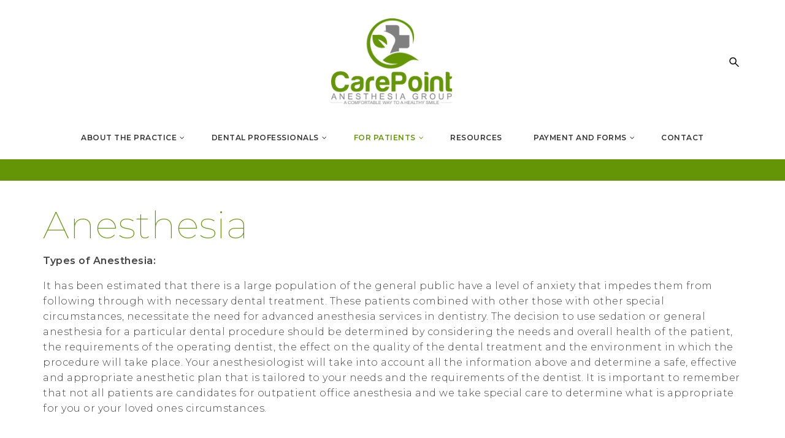

--- FILE ---
content_type: text/html; charset=UTF-8
request_url: https://carepointanesthesia.com/anesthesia/
body_size: 13627
content:
<!doctype html>
<!--[if IE 7]>
<html class="ie ie7" lang="en-US">
<![endif]-->
<!--[if IE 8]>
<html class="ie ie8" lang="en-US">
<![endif]-->
<!--[if !(IE 7) | !(IE 8)  ]><!-->
<html lang="en-US">
<!--<![endif]-->
<head>
<meta charset="UTF-8">
<meta content="width=device-width, initial-scale=1.0" name="viewport">
<link rel="apple-touch-icon-precomposed" href="https://carepointanesthesia.com/wp-content/uploads/CarePoint-Anesthsia-57.png">   
<link rel="apple-touch-icon-precomposed" sizes="72x72" href="https://carepointanesthesia.com/wp-content/uploads/CarePoint-Anesthsia-72.png">   
<link rel="apple-touch-icon-precomposed" sizes="114x114" href="https://carepointanesthesia.com/wp-content/uploads/CarePoint-Anesthsia-144.png"> 
<link rel="profile" href="https://gmpg.org/xfn/11">
<link rel="pingback" href="https://carepointanesthesia.com/xmlrpc.php">
<!-- HTML5 shim, for IE6-8 support of HTML5 elements -->
<!--[if lt IE 9]>
<script src="https://carepointanesthesia.com/wp-content/themes/luxury-wp/assets/vendor/html5shiv.min.js"></script>
<![endif]-->
<title>Anesthesia &#8211; CarePoint Anesthesia</title>
<meta name='robots' content='max-image-preview:large' />

<link rel="alternate" type="application/rss+xml" title="CarePoint Anesthesia &raquo; Feed" href="https://carepointanesthesia.com/feed/" />
<link rel="alternate" title="oEmbed (JSON)" type="application/json+oembed" href="https://carepointanesthesia.com/wp-json/oembed/1.0/embed?url=https%3A%2F%2Fcarepointanesthesia.com%2Fanesthesia%2F" />
<link rel="alternate" title="oEmbed (XML)" type="text/xml+oembed" href="https://carepointanesthesia.com/wp-json/oembed/1.0/embed?url=https%3A%2F%2Fcarepointanesthesia.com%2Fanesthesia%2F&#038;format=xml" />
<style id='wp-img-auto-sizes-contain-inline-css' type='text/css'>
img:is([sizes=auto i],[sizes^="auto," i]){contain-intrinsic-size:3000px 1500px}
/*# sourceURL=wp-img-auto-sizes-contain-inline-css */
</style>
<style id='wp-emoji-styles-inline-css' type='text/css'>

	img.wp-smiley, img.emoji {
		display: inline !important;
		border: none !important;
		box-shadow: none !important;
		height: 1em !important;
		width: 1em !important;
		margin: 0 0.07em !important;
		vertical-align: -0.1em !important;
		background: none !important;
		padding: 0 !important;
	}
/*# sourceURL=wp-emoji-styles-inline-css */
</style>
<style id='wp-block-library-inline-css' type='text/css'>
:root{--wp-block-synced-color:#7a00df;--wp-block-synced-color--rgb:122,0,223;--wp-bound-block-color:var(--wp-block-synced-color);--wp-editor-canvas-background:#ddd;--wp-admin-theme-color:#007cba;--wp-admin-theme-color--rgb:0,124,186;--wp-admin-theme-color-darker-10:#006ba1;--wp-admin-theme-color-darker-10--rgb:0,107,160.5;--wp-admin-theme-color-darker-20:#005a87;--wp-admin-theme-color-darker-20--rgb:0,90,135;--wp-admin-border-width-focus:2px}@media (min-resolution:192dpi){:root{--wp-admin-border-width-focus:1.5px}}.wp-element-button{cursor:pointer}:root .has-very-light-gray-background-color{background-color:#eee}:root .has-very-dark-gray-background-color{background-color:#313131}:root .has-very-light-gray-color{color:#eee}:root .has-very-dark-gray-color{color:#313131}:root .has-vivid-green-cyan-to-vivid-cyan-blue-gradient-background{background:linear-gradient(135deg,#00d084,#0693e3)}:root .has-purple-crush-gradient-background{background:linear-gradient(135deg,#34e2e4,#4721fb 50%,#ab1dfe)}:root .has-hazy-dawn-gradient-background{background:linear-gradient(135deg,#faaca8,#dad0ec)}:root .has-subdued-olive-gradient-background{background:linear-gradient(135deg,#fafae1,#67a671)}:root .has-atomic-cream-gradient-background{background:linear-gradient(135deg,#fdd79a,#004a59)}:root .has-nightshade-gradient-background{background:linear-gradient(135deg,#330968,#31cdcf)}:root .has-midnight-gradient-background{background:linear-gradient(135deg,#020381,#2874fc)}:root{--wp--preset--font-size--normal:16px;--wp--preset--font-size--huge:42px}.has-regular-font-size{font-size:1em}.has-larger-font-size{font-size:2.625em}.has-normal-font-size{font-size:var(--wp--preset--font-size--normal)}.has-huge-font-size{font-size:var(--wp--preset--font-size--huge)}.has-text-align-center{text-align:center}.has-text-align-left{text-align:left}.has-text-align-right{text-align:right}.has-fit-text{white-space:nowrap!important}#end-resizable-editor-section{display:none}.aligncenter{clear:both}.items-justified-left{justify-content:flex-start}.items-justified-center{justify-content:center}.items-justified-right{justify-content:flex-end}.items-justified-space-between{justify-content:space-between}.screen-reader-text{border:0;clip-path:inset(50%);height:1px;margin:-1px;overflow:hidden;padding:0;position:absolute;width:1px;word-wrap:normal!important}.screen-reader-text:focus{background-color:#ddd;clip-path:none;color:#444;display:block;font-size:1em;height:auto;left:5px;line-height:normal;padding:15px 23px 14px;text-decoration:none;top:5px;width:auto;z-index:100000}html :where(.has-border-color){border-style:solid}html :where([style*=border-top-color]){border-top-style:solid}html :where([style*=border-right-color]){border-right-style:solid}html :where([style*=border-bottom-color]){border-bottom-style:solid}html :where([style*=border-left-color]){border-left-style:solid}html :where([style*=border-width]){border-style:solid}html :where([style*=border-top-width]){border-top-style:solid}html :where([style*=border-right-width]){border-right-style:solid}html :where([style*=border-bottom-width]){border-bottom-style:solid}html :where([style*=border-left-width]){border-left-style:solid}html :where(img[class*=wp-image-]){height:auto;max-width:100%}:where(figure){margin:0 0 1em}html :where(.is-position-sticky){--wp-admin--admin-bar--position-offset:var(--wp-admin--admin-bar--height,0px)}@media screen and (max-width:600px){html :where(.is-position-sticky){--wp-admin--admin-bar--position-offset:0px}}

/*# sourceURL=wp-block-library-inline-css */
</style><style id='global-styles-inline-css' type='text/css'>
:root{--wp--preset--aspect-ratio--square: 1;--wp--preset--aspect-ratio--4-3: 4/3;--wp--preset--aspect-ratio--3-4: 3/4;--wp--preset--aspect-ratio--3-2: 3/2;--wp--preset--aspect-ratio--2-3: 2/3;--wp--preset--aspect-ratio--16-9: 16/9;--wp--preset--aspect-ratio--9-16: 9/16;--wp--preset--color--black: #000000;--wp--preset--color--cyan-bluish-gray: #abb8c3;--wp--preset--color--white: #ffffff;--wp--preset--color--pale-pink: #f78da7;--wp--preset--color--vivid-red: #cf2e2e;--wp--preset--color--luminous-vivid-orange: #ff6900;--wp--preset--color--luminous-vivid-amber: #fcb900;--wp--preset--color--light-green-cyan: #7bdcb5;--wp--preset--color--vivid-green-cyan: #00d084;--wp--preset--color--pale-cyan-blue: #8ed1fc;--wp--preset--color--vivid-cyan-blue: #0693e3;--wp--preset--color--vivid-purple: #9b51e0;--wp--preset--gradient--vivid-cyan-blue-to-vivid-purple: linear-gradient(135deg,rgb(6,147,227) 0%,rgb(155,81,224) 100%);--wp--preset--gradient--light-green-cyan-to-vivid-green-cyan: linear-gradient(135deg,rgb(122,220,180) 0%,rgb(0,208,130) 100%);--wp--preset--gradient--luminous-vivid-amber-to-luminous-vivid-orange: linear-gradient(135deg,rgb(252,185,0) 0%,rgb(255,105,0) 100%);--wp--preset--gradient--luminous-vivid-orange-to-vivid-red: linear-gradient(135deg,rgb(255,105,0) 0%,rgb(207,46,46) 100%);--wp--preset--gradient--very-light-gray-to-cyan-bluish-gray: linear-gradient(135deg,rgb(238,238,238) 0%,rgb(169,184,195) 100%);--wp--preset--gradient--cool-to-warm-spectrum: linear-gradient(135deg,rgb(74,234,220) 0%,rgb(151,120,209) 20%,rgb(207,42,186) 40%,rgb(238,44,130) 60%,rgb(251,105,98) 80%,rgb(254,248,76) 100%);--wp--preset--gradient--blush-light-purple: linear-gradient(135deg,rgb(255,206,236) 0%,rgb(152,150,240) 100%);--wp--preset--gradient--blush-bordeaux: linear-gradient(135deg,rgb(254,205,165) 0%,rgb(254,45,45) 50%,rgb(107,0,62) 100%);--wp--preset--gradient--luminous-dusk: linear-gradient(135deg,rgb(255,203,112) 0%,rgb(199,81,192) 50%,rgb(65,88,208) 100%);--wp--preset--gradient--pale-ocean: linear-gradient(135deg,rgb(255,245,203) 0%,rgb(182,227,212) 50%,rgb(51,167,181) 100%);--wp--preset--gradient--electric-grass: linear-gradient(135deg,rgb(202,248,128) 0%,rgb(113,206,126) 100%);--wp--preset--gradient--midnight: linear-gradient(135deg,rgb(2,3,129) 0%,rgb(40,116,252) 100%);--wp--preset--font-size--small: 13px;--wp--preset--font-size--medium: 20px;--wp--preset--font-size--large: 36px;--wp--preset--font-size--x-large: 42px;--wp--preset--spacing--20: 0.44rem;--wp--preset--spacing--30: 0.67rem;--wp--preset--spacing--40: 1rem;--wp--preset--spacing--50: 1.5rem;--wp--preset--spacing--60: 2.25rem;--wp--preset--spacing--70: 3.38rem;--wp--preset--spacing--80: 5.06rem;--wp--preset--shadow--natural: 6px 6px 9px rgba(0, 0, 0, 0.2);--wp--preset--shadow--deep: 12px 12px 50px rgba(0, 0, 0, 0.4);--wp--preset--shadow--sharp: 6px 6px 0px rgba(0, 0, 0, 0.2);--wp--preset--shadow--outlined: 6px 6px 0px -3px rgb(255, 255, 255), 6px 6px rgb(0, 0, 0);--wp--preset--shadow--crisp: 6px 6px 0px rgb(0, 0, 0);}:where(.is-layout-flex){gap: 0.5em;}:where(.is-layout-grid){gap: 0.5em;}body .is-layout-flex{display: flex;}.is-layout-flex{flex-wrap: wrap;align-items: center;}.is-layout-flex > :is(*, div){margin: 0;}body .is-layout-grid{display: grid;}.is-layout-grid > :is(*, div){margin: 0;}:where(.wp-block-columns.is-layout-flex){gap: 2em;}:where(.wp-block-columns.is-layout-grid){gap: 2em;}:where(.wp-block-post-template.is-layout-flex){gap: 1.25em;}:where(.wp-block-post-template.is-layout-grid){gap: 1.25em;}.has-black-color{color: var(--wp--preset--color--black) !important;}.has-cyan-bluish-gray-color{color: var(--wp--preset--color--cyan-bluish-gray) !important;}.has-white-color{color: var(--wp--preset--color--white) !important;}.has-pale-pink-color{color: var(--wp--preset--color--pale-pink) !important;}.has-vivid-red-color{color: var(--wp--preset--color--vivid-red) !important;}.has-luminous-vivid-orange-color{color: var(--wp--preset--color--luminous-vivid-orange) !important;}.has-luminous-vivid-amber-color{color: var(--wp--preset--color--luminous-vivid-amber) !important;}.has-light-green-cyan-color{color: var(--wp--preset--color--light-green-cyan) !important;}.has-vivid-green-cyan-color{color: var(--wp--preset--color--vivid-green-cyan) !important;}.has-pale-cyan-blue-color{color: var(--wp--preset--color--pale-cyan-blue) !important;}.has-vivid-cyan-blue-color{color: var(--wp--preset--color--vivid-cyan-blue) !important;}.has-vivid-purple-color{color: var(--wp--preset--color--vivid-purple) !important;}.has-black-background-color{background-color: var(--wp--preset--color--black) !important;}.has-cyan-bluish-gray-background-color{background-color: var(--wp--preset--color--cyan-bluish-gray) !important;}.has-white-background-color{background-color: var(--wp--preset--color--white) !important;}.has-pale-pink-background-color{background-color: var(--wp--preset--color--pale-pink) !important;}.has-vivid-red-background-color{background-color: var(--wp--preset--color--vivid-red) !important;}.has-luminous-vivid-orange-background-color{background-color: var(--wp--preset--color--luminous-vivid-orange) !important;}.has-luminous-vivid-amber-background-color{background-color: var(--wp--preset--color--luminous-vivid-amber) !important;}.has-light-green-cyan-background-color{background-color: var(--wp--preset--color--light-green-cyan) !important;}.has-vivid-green-cyan-background-color{background-color: var(--wp--preset--color--vivid-green-cyan) !important;}.has-pale-cyan-blue-background-color{background-color: var(--wp--preset--color--pale-cyan-blue) !important;}.has-vivid-cyan-blue-background-color{background-color: var(--wp--preset--color--vivid-cyan-blue) !important;}.has-vivid-purple-background-color{background-color: var(--wp--preset--color--vivid-purple) !important;}.has-black-border-color{border-color: var(--wp--preset--color--black) !important;}.has-cyan-bluish-gray-border-color{border-color: var(--wp--preset--color--cyan-bluish-gray) !important;}.has-white-border-color{border-color: var(--wp--preset--color--white) !important;}.has-pale-pink-border-color{border-color: var(--wp--preset--color--pale-pink) !important;}.has-vivid-red-border-color{border-color: var(--wp--preset--color--vivid-red) !important;}.has-luminous-vivid-orange-border-color{border-color: var(--wp--preset--color--luminous-vivid-orange) !important;}.has-luminous-vivid-amber-border-color{border-color: var(--wp--preset--color--luminous-vivid-amber) !important;}.has-light-green-cyan-border-color{border-color: var(--wp--preset--color--light-green-cyan) !important;}.has-vivid-green-cyan-border-color{border-color: var(--wp--preset--color--vivid-green-cyan) !important;}.has-pale-cyan-blue-border-color{border-color: var(--wp--preset--color--pale-cyan-blue) !important;}.has-vivid-cyan-blue-border-color{border-color: var(--wp--preset--color--vivid-cyan-blue) !important;}.has-vivid-purple-border-color{border-color: var(--wp--preset--color--vivid-purple) !important;}.has-vivid-cyan-blue-to-vivid-purple-gradient-background{background: var(--wp--preset--gradient--vivid-cyan-blue-to-vivid-purple) !important;}.has-light-green-cyan-to-vivid-green-cyan-gradient-background{background: var(--wp--preset--gradient--light-green-cyan-to-vivid-green-cyan) !important;}.has-luminous-vivid-amber-to-luminous-vivid-orange-gradient-background{background: var(--wp--preset--gradient--luminous-vivid-amber-to-luminous-vivid-orange) !important;}.has-luminous-vivid-orange-to-vivid-red-gradient-background{background: var(--wp--preset--gradient--luminous-vivid-orange-to-vivid-red) !important;}.has-very-light-gray-to-cyan-bluish-gray-gradient-background{background: var(--wp--preset--gradient--very-light-gray-to-cyan-bluish-gray) !important;}.has-cool-to-warm-spectrum-gradient-background{background: var(--wp--preset--gradient--cool-to-warm-spectrum) !important;}.has-blush-light-purple-gradient-background{background: var(--wp--preset--gradient--blush-light-purple) !important;}.has-blush-bordeaux-gradient-background{background: var(--wp--preset--gradient--blush-bordeaux) !important;}.has-luminous-dusk-gradient-background{background: var(--wp--preset--gradient--luminous-dusk) !important;}.has-pale-ocean-gradient-background{background: var(--wp--preset--gradient--pale-ocean) !important;}.has-electric-grass-gradient-background{background: var(--wp--preset--gradient--electric-grass) !important;}.has-midnight-gradient-background{background: var(--wp--preset--gradient--midnight) !important;}.has-small-font-size{font-size: var(--wp--preset--font-size--small) !important;}.has-medium-font-size{font-size: var(--wp--preset--font-size--medium) !important;}.has-large-font-size{font-size: var(--wp--preset--font-size--large) !important;}.has-x-large-font-size{font-size: var(--wp--preset--font-size--x-large) !important;}
/*# sourceURL=global-styles-inline-css */
</style>

<style id='classic-theme-styles-inline-css' type='text/css'>
/*! This file is auto-generated */
.wp-block-button__link{color:#fff;background-color:#32373c;border-radius:9999px;box-shadow:none;text-decoration:none;padding:calc(.667em + 2px) calc(1.333em + 2px);font-size:1.125em}.wp-block-file__button{background:#32373c;color:#fff;text-decoration:none}
/*# sourceURL=/wp-includes/css/classic-themes.min.css */
</style>
<link rel='stylesheet' id='essential-grid-plugin-settings-css' href='https://carepointanesthesia.com/wp-content/plugins/essential-grid/public/assets/css/settings.css?ver=2.3.2' type='text/css' media='all' />
<link rel='stylesheet' id='tp-open-sans-css' href='https://carepointanesthesia.com/wp-content/cache/perfmatters/carepointanesthesia.com/fonts/3188eb059537.google-fonts.min.css' type='text/css' media='all' />
<link rel='stylesheet' id='tp-raleway-css' href='https://carepointanesthesia.com/wp-content/cache/perfmatters/carepointanesthesia.com/fonts/8a3d2734b21f.google-fonts.min.css' type='text/css' media='all' />
<link rel='stylesheet' id='tp-droid-serif-css' href='https://carepointanesthesia.com/wp-content/cache/perfmatters/carepointanesthesia.com/fonts/b19ba27460c1.google-fonts.min.css' type='text/css' media='all' />
<link rel='stylesheet' id='tp-fontello-css' href='https://carepointanesthesia.com/wp-content/plugins/essential-grid/public/assets/font/fontello/css/fontello.css?ver=2.3.2' type='text/css' media='all' />
<link rel='stylesheet' id='rs-plugin-settings-css' href='https://carepointanesthesia.com/wp-content/plugins/revslider/public/assets/css/settings.css?ver=5.4.8.3' type='text/css' media='all' />
<style id='rs-plugin-settings-inline-css' type='text/css'>
#rs-demo-id {}
/*# sourceURL=rs-plugin-settings-inline-css */
</style>
<link rel='stylesheet' id='dh-montserrat-css' href='https://carepointanesthesia.com/wp-content/cache/perfmatters/carepointanesthesia.com/fonts/9ff39256582d.google-fonts.min.css' type='text/css' media='all' />
<link rel='stylesheet' id='dh-theme-google-font-css' href='https://carepointanesthesia.com/wp-content/cache/perfmatters/carepointanesthesia.com/fonts/1bd92ccbe7a7.google-fonts.min.css' type='text/css' media='all' />
<link rel='stylesheet' id='elegant-icon-css' href='https://carepointanesthesia.com/wp-content/themes/luxury-wp/assets/vendor/elegant-icon/css/elegant-icon.css?ver=6.9' type='text/css' media='all' />
<link rel='stylesheet' id='font-awesome-css' href='https://carepointanesthesia.com/wp-content/themes/luxury-wp/assets/vendor/font-awesome/css/font-awesome.min.css?ver=4.6.2' type='text/css' media='all' />
<link rel='stylesheet' id='luxury-wp-css' href='https://carepointanesthesia.com/wp-content/themes/luxury-wp/assets/css/style.min.css?ver=1.0.0' type='text/css' media='all' />
<link rel='stylesheet' id='luxury-wp-custom-css' href='//carepointanesthesia.com/wp-content/uploads/sitesao-theme/custom.css?ver=1.0.0' type='text/css' media='all' />
<link rel='stylesheet' id='luxury-wp-stylesheet-css' href='https://carepointanesthesia.com/wp-content/themes/luxury-wp-child/style.css?ver=1.0.0' type='text/css' media='all' />
<style id='luxury-wp-stylesheet-inline-css' type='text/css'>
.offcanvas-user a.offcanvas-user-wishlist-link{border:none;width:100%;}.navbar-brand img{max-height:140px;}.navbar-fixed-top .logo-fixed{display:inline-block;max-height:70px;}
/*# sourceURL=luxury-wp-stylesheet-inline-css */
</style>
<link rel='stylesheet' id='js_composer_front-css' href='https://carepointanesthesia.com/wp-content/plugins/js_composer/assets/css/js_composer.min.css?ver=8.0.1' type='text/css' media='all' />
<link rel='stylesheet' id='uds-billboard-css' href='https://carepointanesthesia.com/wp-content/plugins/uBillboard/css/billboard.min.css?ver=6.9' type='text/css' media='screen' />
<script type="text/javascript" src="https://carepointanesthesia.com/wp-includes/js/jquery/jquery.min.js?ver=3.7.1" id="jquery-core-js"></script>
<script type="text/javascript" src="https://carepointanesthesia.com/wp-includes/js/jquery/jquery-migrate.min.js?ver=3.4.1" id="jquery-migrate-js"></script>
<script type="text/javascript" src="https://carepointanesthesia.com/wp-content/plugins/essential-grid/public/assets/js/jquery.esgbox.min.js?ver=2.3.2" id="themepunchboxext-js"></script>
<script type="text/javascript" src="https://carepointanesthesia.com/wp-content/plugins/essential-grid/public/assets/js/jquery.themepunch.tools.min.js?ver=2.3.2" id="tp-tools-js"></script>
<script type="text/javascript" src="https://carepointanesthesia.com/wp-content/plugins/revslider/public/assets/js/jquery.themepunch.revolution.min.js?ver=5.4.8.3" id="revmin-js"></script>
<script type="text/javascript" src="https://carepointanesthesia.com/wp-content/themes/luxury-wp/assets/vendor/jquery.cookie.min.js?ver=1.4.1" id="cookie-js"></script>
<script></script><link rel="EditURI" type="application/rsd+xml" title="RSD" href="https://carepointanesthesia.com/xmlrpc.php?rsd" />
<link rel="canonical" href="https://carepointanesthesia.com/anesthesia/" />
<link rel='shortlink' href='https://carepointanesthesia.com/?p=5403' />
<link rel='stylesheet' id='tbtestimonials-stylesheet-css' href='https://carepointanesthesia.com/wp-content/testimonials-styling/tbtestimonials.css?ver=1.0' type='text/css' media='screen'/>
		<script type="text/javascript">
			var ajaxRevslider;
			
			jQuery(document).ready(function() {
				// CUSTOM AJAX CONTENT LOADING FUNCTION
				ajaxRevslider = function(obj) {
				
					// obj.type : Post Type
					// obj.id : ID of Content to Load
					// obj.aspectratio : The Aspect Ratio of the Container / Media
					// obj.selector : The Container Selector where the Content of Ajax will be injected. It is done via the Essential Grid on Return of Content
					
					var content = "";

					data = {};
					
					data.action = 'revslider_ajax_call_front';
					data.client_action = 'get_slider_html';
					data.token = '593bd68172';
					data.type = obj.type;
					data.id = obj.id;
					data.aspectratio = obj.aspectratio;
					
					// SYNC AJAX REQUEST
					jQuery.ajax({
						type:"post",
						url:"https://carepointanesthesia.com/wp-admin/admin-ajax.php",
						dataType: 'json',
						data:data,
						async:false,
						success: function(ret, textStatus, XMLHttpRequest) {
							if(ret.success == true)
								content = ret.data;								
						},
						error: function(e) {
							console.log(e);
						}
					});
					
					 // FIRST RETURN THE CONTENT WHEN IT IS LOADED !!
					 return content;						 
				};
				
				// CUSTOM AJAX FUNCTION TO REMOVE THE SLIDER
				var ajaxRemoveRevslider = function(obj) {
					return jQuery(obj.selector+" .rev_slider").revkill();
				};

				// EXTEND THE AJAX CONTENT LOADING TYPES WITH TYPE AND FUNCTION
				var extendessential = setInterval(function() {
					if (jQuery.fn.tpessential != undefined) {
						clearInterval(extendessential);
						if(typeof(jQuery.fn.tpessential.defaults) !== 'undefined') {
							jQuery.fn.tpessential.defaults.ajaxTypes.push({type:"revslider",func:ajaxRevslider,killfunc:ajaxRemoveRevslider,openAnimationSpeed:0.3});   
							// type:  Name of the Post to load via Ajax into the Essential Grid Ajax Container
							// func: the Function Name which is Called once the Item with the Post Type has been clicked
							// killfunc: function to kill in case the Ajax Window going to be removed (before Remove function !
							// openAnimationSpeed: how quick the Ajax Content window should be animated (default is 0.3)
						}
					}
				},30);
			});
		</script>
		<meta name="generator" content="Powered by WPBakery Page Builder - drag and drop page builder for WordPress."/>
<meta name="generator" content="Powered by Slider Revolution 5.4.8.3 - responsive, Mobile-Friendly Slider Plugin for WordPress with comfortable drag and drop interface." />
<script type="text/javascript">function setREVStartSize(e){									
						try{ e.c=jQuery(e.c);var i=jQuery(window).width(),t=9999,r=0,n=0,l=0,f=0,s=0,h=0;
							if(e.responsiveLevels&&(jQuery.each(e.responsiveLevels,function(e,f){f>i&&(t=r=f,l=e),i>f&&f>r&&(r=f,n=e)}),t>r&&(l=n)),f=e.gridheight[l]||e.gridheight[0]||e.gridheight,s=e.gridwidth[l]||e.gridwidth[0]||e.gridwidth,h=i/s,h=h>1?1:h,f=Math.round(h*f),"fullscreen"==e.sliderLayout){var u=(e.c.width(),jQuery(window).height());if(void 0!=e.fullScreenOffsetContainer){var c=e.fullScreenOffsetContainer.split(",");if (c) jQuery.each(c,function(e,i){u=jQuery(i).length>0?u-jQuery(i).outerHeight(!0):u}),e.fullScreenOffset.split("%").length>1&&void 0!=e.fullScreenOffset&&e.fullScreenOffset.length>0?u-=jQuery(window).height()*parseInt(e.fullScreenOffset,0)/100:void 0!=e.fullScreenOffset&&e.fullScreenOffset.length>0&&(u-=parseInt(e.fullScreenOffset,0))}f=u}else void 0!=e.minHeight&&f<e.minHeight&&(f=e.minHeight);e.c.closest(".rev_slider_wrapper").css({height:f})					
						}catch(d){console.log("Failure at Presize of Slider:"+d)}						
					};</script>
<style type="text/css" data-type="vc_shortcodes-default-css">.vc_do_custom_heading{margin-bottom:0.625rem;margin-top:0;}</style><style type="text/css" data-type="vc_shortcodes-custom-css">.vc_custom_1563215122204{background-color: #639506 !important;}</style><noscript><style> .wpb_animate_when_almost_visible { opacity: 1; }</style></noscript><link rel='stylesheet' id='vc_google_fonts_abril_fatfaceregular-css' href='https://carepointanesthesia.com/wp-content/cache/perfmatters/carepointanesthesia.com/fonts/ca8ac4d1d5d1.google-fonts.min.css' type='text/css' media='all' />
</head> 
<body class="wp-singular page-template page-template-page-no-sidebar page-template-page-no-sidebar-php page page-id-5403 wp-theme-luxury-wp wp-child-theme-luxury-wp-child page-layout-fullwidth page-layout-border page-header-center wpb-js-composer js-comp-ver-8.0.1 vc_responsive" >
<a class="sr-only sr-only-focusable" href="#main">Skip to main content</a>
<div class="offcanvas-overlay"></div>
<div class="offcanvas open">
	<div class="offcanvas-wrap">
				<div class="offcanvas-user clearfix">
								            					</div>
		<nav class="offcanvas-navbar mobile-offcanvas-navbar" itemtype="https://schema.org/SiteNavigationElement" itemscope="itemscope" role="navigation">
			<ul id="menu-colorado-menu" class="offcanvas-nav nav"><li id="menu-item-6437" class="menu-item menu-item-type-custom menu-item-object-custom menu-item-has-children menu-item-6437 dropdown"><a title="About The Practice" href="#" class="dropdown-hover">About The Practice <span class="caret"></span></a>
<ul role="menu" class="dropdown-menu">
	<li id="menu-item-6441" class="menu-item menu-item-type-post_type menu-item-object-page menu-item-6441"><a title="Our Mission" href="https://carepointanesthesia.com/our-mission/">Our Mission</a></li>
	<li id="menu-item-6440" class="menu-item menu-item-type-post_type menu-item-object-page menu-item-6440"><a title="About The Doctors – Colorado" href="https://carepointanesthesia.com/about-the-doctors-colorado/">About The Doctors – Colorado</a></li>
	<li id="menu-item-6442" class="menu-item menu-item-type-post_type menu-item-object-page menu-item-6442"><a title="Colleagues" href="https://carepointanesthesia.com/colleagues/">Colleagues</a></li>
	<li id="menu-item-6539" class="menu-item menu-item-type-post_type menu-item-object-page menu-item-6539"><a title="Our Staff – Colorado" href="https://carepointanesthesia.com/our-staff-colorado/">Our Staff – Colorado</a></li>
</ul>
</li>
<li id="menu-item-6445" class="menu-item menu-item-type-custom menu-item-object-custom menu-item-has-children menu-item-6445 dropdown"><a title="Dental Professionals" href="#" class="dropdown-hover">Dental Professionals <span class="caret"></span></a>
<ul role="menu" class="dropdown-menu">
	<li id="menu-item-6446" class="menu-item menu-item-type-post_type menu-item-object-page menu-item-6446"><a title="General Information" href="https://carepointanesthesia.com/general-information/">General Information</a></li>
	<li id="menu-item-6447" class="menu-item menu-item-type-post_type menu-item-object-page menu-item-6447"><a title="Financial Policy" href="https://carepointanesthesia.com/financial-policy/">Financial Policy</a></li>
	<li id="menu-item-6448" class="menu-item menu-item-type-post_type menu-item-object-page menu-item-6448"><a title="Types of Anesthesia" href="https://carepointanesthesia.com/types-of-anesthesia/">Types of Anesthesia</a></li>
	<li id="menu-item-6449" class="menu-item menu-item-type-post_type menu-item-object-page menu-item-6449"><a title="What to Expect" href="https://carepointanesthesia.com/what-to-expect/">What to Expect</a></li>
</ul>
</li>
<li id="menu-item-6450" class="menu-item menu-item-type-custom menu-item-object-custom current-menu-ancestor current-menu-parent menu-item-has-children menu-item-6450 dropdown"><a title="For Patients" href="#" class="dropdown-hover">For Patients <span class="caret"></span></a>
<ul role="menu" class="dropdown-menu">
	<li id="menu-item-6451" class="menu-item menu-item-type-post_type menu-item-object-page menu-item-6451"><a title="For Patients" href="https://carepointanesthesia.com/for-patients/">For Patients</a></li>
	<li id="menu-item-6453" class="menu-item menu-item-type-post_type menu-item-object-page current-menu-item page_item page-item-5403 current_page_item menu-item-6453 active"><a title="Anesthesia" href="https://carepointanesthesia.com/anesthesia/">Anesthesia</a></li>
	<li id="menu-item-6452" class="menu-item menu-item-type-post_type menu-item-object-page menu-item-6452"><a title="ADA Definitions" href="https://carepointanesthesia.com/ada-definitions/">ADA Definitions</a></li>
	<li id="menu-item-6459" class="menu-item menu-item-type-post_type menu-item-object-page menu-item-6459"><a title="Testimonials" href="https://carepointanesthesia.com/testimonials/">Testimonials</a></li>
	<li id="menu-item-6454" class="menu-item menu-item-type-post_type menu-item-object-page menu-item-6454"><a title="FAQs" href="https://carepointanesthesia.com/faqs/">FAQs</a></li>
	<li id="menu-item-6456" class="menu-item menu-item-type-post_type menu-item-object-page menu-item-6456"><a title="Patient Financial Policy" href="https://carepointanesthesia.com/patient-financial-policy/">Patient Financial Policy</a></li>
	<li id="menu-item-6458" class="menu-item menu-item-type-post_type menu-item-object-page menu-item-6458"><a title="Special Needs" href="https://carepointanesthesia.com/special-needs/">Special Needs</a></li>
	<li id="menu-item-6457" class="menu-item menu-item-type-post_type menu-item-object-page menu-item-6457"><a title="Pediatric" href="https://carepointanesthesia.com/pediatric/">Pediatric</a></li>
	<li id="menu-item-6455" class="menu-item menu-item-type-post_type menu-item-object-page menu-item-6455"><a title="Insurance" href="https://carepointanesthesia.com/insurance/">Insurance</a></li>
</ul>
</li>
<li id="menu-item-6460" class="menu-item menu-item-type-post_type menu-item-object-page menu-item-6460"><a title="Resources" href="https://carepointanesthesia.com/resources/">Resources</a></li>
<li id="menu-item-6461" class="menu-item menu-item-type-custom menu-item-object-custom menu-item-has-children menu-item-6461 dropdown"><a title="Payment and Forms" href="#" class="dropdown-hover">Payment and Forms <span class="caret"></span></a>
<ul role="menu" class="dropdown-menu">
	<li id="menu-item-6632" class="menu-item menu-item-type-post_type menu-item-object-page menu-item-6632"><a title="Payment – Colorado" href="https://carepointanesthesia.com/payment-colorado-2/">Payment – Colorado</a></li>
	<li id="menu-item-6633" class="menu-item menu-item-type-post_type menu-item-object-page menu-item-6633"><a title="Forms" href="https://carepointanesthesia.com/forms/">Forms</a></li>
	<li id="menu-item-6463" class="menu-item menu-item-type-post_type menu-item-object-page menu-item-6463"><a title="Notice of Privacy" href="https://carepointanesthesia.com/notice-of-privacy/">Notice of Privacy</a></li>
	<li id="menu-item-6465" class="menu-item menu-item-type-post_type menu-item-object-page menu-item-6465"><a title="Pediatric Post-Operative Instructions" href="https://carepointanesthesia.com/pediatric-post-operative-instructions/">Pediatric Post-Operative Instructions</a></li>
</ul>
</li>
<li id="menu-item-6466" class="menu-item menu-item-type-post_type menu-item-object-page menu-item-6466"><a title="Contact" href="https://carepointanesthesia.com/contact/">Contact</a></li>
</ul>		</nav>
				
												
			</div>
</div><div id="wrapper" class="wide-wrap">
	<div class="wrapper-container">	
		<header id="header" class="header-container page-heading-0 header-type-center header-navbar-center header-scroll-resize" itemscope="itemscope" itemtype="https://schema.org/Organization" role="banner">
		<div class="navbar-container">
		<div class="navbar navbar-default ">
			<div class="navbar-default-container">
				<div class="navbar-default-wrap">
					<div class="container">
						<div class="row">
							<div class="col-md-12 navbar-default-col">
								<div class="navbar-wrap">
									<div class="navbar-header">
										<div class="navbar-header-left">
											<div class="social">
								            									            </div>
										</div>
			
										<div class="navbar-header-center">
											<button  type="button" class="navbar-toggle">
												<span class="sr-only">Toggle navigation</span>
												<span class="icon-bar bar-top"></span> 
												<span class="icon-bar bar-middle"></span> 
												<span class="icon-bar bar-bottom"></span>
											</button>
																						<a class="navbar-search-button search-icon-mobile" href="#">
												<svg xml:space="preserve" style="enable-background:new 0 0 612 792;" viewBox="0 0 612 792" y="0px" x="0px" xmlns:xlink="http://www.w3.org/1999/xlink" xmlns="http://www.w3.org/2000/svg" version="1.1">
													<g>
														<g>
															<g>
																<path d="M231,104c125.912,0,228,102.759,228,229.5c0,53.034-18.029,101.707-48.051,140.568l191.689,192.953
																	c5.566,5.604,8.361,12.928,8.361,20.291c0,7.344-2.795,14.688-8.361,20.291C597.091,713.208,589.798,716,582.5,716
																	s-14.593-2.792-20.139-8.396L370.649,514.632C332.043,544.851,283.687,563,231,563C105.088,563,3,460.241,3,333.5
																	S105.088,104,231,104z M231,505.625c94.295,0,171-77.208,171-172.125s-76.705-172.125-171-172.125
																	c-94.295,0-171,77.208-171,172.125S136.705,505.625,231,505.625z"/>
															</g>
														</g>
													</g>
												</svg>
											</a>
																				    												<div class="navbar-brand-title">
												<a class="navbar-brand" itemprop="url" title="CarePoint Anesthesia" href="https://carepointanesthesia.com/">
																											<img class="logo" alt="CarePoint Anesthesia" src="https://carepointanesthesia.com/wp-content/uploads/Final-Logo-Stacked.png">
																										<img class="logo-fixed" alt="CarePoint Anesthesia" src="https://carepointanesthesia.com/wp-content/uploads/CarePoint-Anesthsia-logo-fixed-2.png">
													<img class="logo-mobile" alt="CarePoint Anesthesia" src="https://carepointanesthesia.com/wp-content/uploads/CarePoint-Anesthsia-logo-mobile.png">
													<span itemprop="name" class="sr-only sr-only-focusable">CarePoint Anesthesia</span>
												</a>
											</div>
										</div>
			
										<div class="navbar-header-right">
					            															<div class="navbar-search">
													<a class="navbar-search-button" href="#">
														<svg xml:space="preserve" style="enable-background:new 0 0 612 792;" viewBox="0 0 612 792" y="0px" x="0px" xmlns:xlink="http://www.w3.org/1999/xlink" xmlns="http://www.w3.org/2000/svg" version="1.1">
															<g>
																<g>
																	<g>
																		<path d="M231,104c125.912,0,228,102.759,228,229.5c0,53.034-18.029,101.707-48.051,140.568l191.689,192.953
																			c5.566,5.604,8.361,12.928,8.361,20.291c0,7.344-2.795,14.688-8.361,20.291C597.091,713.208,589.798,716,582.5,716
																			s-14.593-2.792-20.139-8.396L370.649,514.632C332.043,544.851,283.687,563,231,563C105.088,563,3,460.241,3,333.5
																			S105.088,104,231,104z M231,505.625c94.295,0,171-77.208,171-172.125s-76.705-172.125-171-172.125
																			c-94.295,0-171,77.208-171,172.125S136.705,505.625,231,505.625z"/>
																	</g>
																</g>
															</g>
														</svg>
													</a>
																									</div>
																            																								</div>
			
									</div>
			
			
									<nav class="collapse navbar-collapse primary-navbar-collapse" itemtype="https://schema.org/SiteNavigationElement" itemscope="itemscope" role="navigation">
										<ul id="menu-colorado-menu-1" class="nav navbar-nav primary-nav"><li class="menu-item menu-item-type-custom menu-item-object-custom menu-item-has-children menu-item-6437 dh-megamenu-menu dropdown"><a title="About The Practice" href="#" class="dropdown-hover"><span class="underline">About The Practice</span> <span class="caret"></span></a>
<ul role="menu" class="dropdown-menu">
	<li class="menu-item menu-item-type-post_type menu-item-object-page menu-item-6441"><a title="Our Mission" href="https://carepointanesthesia.com/our-mission/">Our Mission</a></li>
	<li class="menu-item menu-item-type-post_type menu-item-object-page menu-item-6440"><a title="About The Doctors – Colorado" href="https://carepointanesthesia.com/about-the-doctors-colorado/">About The Doctors – Colorado</a></li>
	<li class="menu-item menu-item-type-post_type menu-item-object-page menu-item-6442"><a title="Colleagues" href="https://carepointanesthesia.com/colleagues/">Colleagues</a></li>
	<li class="menu-item menu-item-type-post_type menu-item-object-page menu-item-6539"><a title="Our Staff – Colorado" href="https://carepointanesthesia.com/our-staff-colorado/">Our Staff – Colorado</a></li>
</ul>
</li>
<li class="menu-item menu-item-type-custom menu-item-object-custom menu-item-has-children menu-item-6445 dh-megamenu-menu dropdown"><a title="Dental Professionals" href="#" class="dropdown-hover"><span class="underline">Dental Professionals</span> <span class="caret"></span></a>
<ul role="menu" class="dropdown-menu">
	<li class="menu-item menu-item-type-post_type menu-item-object-page menu-item-6446"><a title="General Information" href="https://carepointanesthesia.com/general-information/">General Information</a></li>
	<li class="menu-item menu-item-type-post_type menu-item-object-page menu-item-6447"><a title="Financial Policy" href="https://carepointanesthesia.com/financial-policy/">Financial Policy</a></li>
	<li class="menu-item menu-item-type-post_type menu-item-object-page menu-item-6448"><a title="Types of Anesthesia" href="https://carepointanesthesia.com/types-of-anesthesia/">Types of Anesthesia</a></li>
	<li class="menu-item menu-item-type-post_type menu-item-object-page menu-item-6449"><a title="What to Expect" href="https://carepointanesthesia.com/what-to-expect/">What to Expect</a></li>
</ul>
</li>
<li class="menu-item menu-item-type-custom menu-item-object-custom current-menu-ancestor current-menu-parent menu-item-has-children menu-item-6450 dh-megamenu-menu dropdown"><a title="For Patients" href="#" class="dropdown-hover"><span class="underline">For Patients</span> <span class="caret"></span></a>
<ul role="menu" class="dropdown-menu">
	<li class="menu-item menu-item-type-post_type menu-item-object-page menu-item-6451"><a title="For Patients" href="https://carepointanesthesia.com/for-patients/">For Patients</a></li>
	<li class="menu-item menu-item-type-post_type menu-item-object-page current-menu-item page_item page-item-5403 current_page_item menu-item-6453 active"><a title="Anesthesia" href="https://carepointanesthesia.com/anesthesia/">Anesthesia</a></li>
	<li class="menu-item menu-item-type-post_type menu-item-object-page menu-item-6452"><a title="ADA Definitions" href="https://carepointanesthesia.com/ada-definitions/">ADA Definitions</a></li>
	<li class="menu-item menu-item-type-post_type menu-item-object-page menu-item-6459"><a title="Testimonials" href="https://carepointanesthesia.com/testimonials/">Testimonials</a></li>
	<li class="menu-item menu-item-type-post_type menu-item-object-page menu-item-6454"><a title="FAQs" href="https://carepointanesthesia.com/faqs/">FAQs</a></li>
	<li class="menu-item menu-item-type-post_type menu-item-object-page menu-item-6456"><a title="Patient Financial Policy" href="https://carepointanesthesia.com/patient-financial-policy/">Patient Financial Policy</a></li>
	<li class="menu-item menu-item-type-post_type menu-item-object-page menu-item-6458"><a title="Special Needs" href="https://carepointanesthesia.com/special-needs/">Special Needs</a></li>
	<li class="menu-item menu-item-type-post_type menu-item-object-page menu-item-6457"><a title="Pediatric" href="https://carepointanesthesia.com/pediatric/">Pediatric</a></li>
	<li class="menu-item menu-item-type-post_type menu-item-object-page menu-item-6455"><a title="Insurance" href="https://carepointanesthesia.com/insurance/">Insurance</a></li>
</ul>
</li>
<li class="menu-item menu-item-type-post_type menu-item-object-page menu-item-6460"><a title="Resources" href="https://carepointanesthesia.com/resources/"><span class="underline">Resources</span></a></li>
<li class="menu-item menu-item-type-custom menu-item-object-custom menu-item-has-children menu-item-6461 dh-megamenu-menu dropdown"><a title="Payment and Forms" href="#" class="dropdown-hover"><span class="underline">Payment and Forms</span> <span class="caret"></span></a>
<ul role="menu" class="dropdown-menu">
	<li class="menu-item menu-item-type-post_type menu-item-object-page menu-item-6632"><a title="Payment – Colorado" href="https://carepointanesthesia.com/payment-colorado-2/">Payment – Colorado</a></li>
	<li class="menu-item menu-item-type-post_type menu-item-object-page menu-item-6633"><a title="Forms" href="https://carepointanesthesia.com/forms/">Forms</a></li>
	<li class="menu-item menu-item-type-post_type menu-item-object-page menu-item-6463"><a title="Notice of Privacy" href="https://carepointanesthesia.com/notice-of-privacy/">Notice of Privacy</a></li>
	<li class="menu-item menu-item-type-post_type menu-item-object-page menu-item-6465"><a title="Pediatric Post-Operative Instructions" href="https://carepointanesthesia.com/pediatric-post-operative-instructions/">Pediatric Post-Operative Instructions</a></li>
</ul>
</li>
<li class="menu-item menu-item-type-post_type menu-item-object-page menu-item-6466"><a title="Contact" href="https://carepointanesthesia.com/contact/"><span class="underline">Contact</span></a></li>
</ul>									</nav>
								</div>
							</div>
						</div>
					</div>
				</div>
			</div>
			<div class="header-search-overlay hide">
				<div class="container">
					<div class="header-search-overlay-wrap">
						<form method="GET" class="searchform" action="https://carepointanesthesia.com/" role="form">
					<input type="search" class="searchinput" name="s" autocomplete="off" value="" placeholder="Search..." />
					<input type="submit" class="searchsubmit hidden" name="submit" value="Search" />
					<input type="hidden" name="post_type" value="any" />
				</form>						<button type="button" class="close">
							<span aria-hidden="true" class="fa fa-times"></span><span class="sr-only">Close</span>
						</button>
					</div>
				</div>
			</div>
		</div>
	</div>
</header>											<div class="content-container no-padding">
		<div class="container">
			<div class="row">
				<div class="col-md-12 main-wrap" itemprop="mainContentOfPage" role="main">
					<div class="main-content">
													<div class="wpb-content-wrapper"><div data-vc-full-width="true" data-vc-full-width-init="false" data-vc-stretch-content="true" class="vc_row wpb_row vc_row-fluid vc_custom_1563215122204 vc_row-has-fill"><div class="wpb_column vc_column_container vc_col-sm-12"><div class="vc_column-inner"><div class="wpb_wrapper"></div></div></div></div><div class="vc_row-full-width"></div><div class="vc_row wpb_row vc_row-fluid"><div class="wpb_column vc_column_container vc_col-sm-12"><div class="vc_column-inner"><div class="wpb_wrapper"><h1 style="color: #639506;text-align: left" class="vc_custom_heading vc_do_custom_heading" >Anesthesia</h1>
	<div class="wpb_text_column wpb_content_element" >
		<div class="wpb_wrapper">
			<p><strong>Types of Anesthesia:</strong></p>
<p>It has been estimated that there is a large population of the general public have a level of anxiety that impedes them from following through with necessary dental treatment. These patients combined with other those with other special circumstances, necessitate the need for advanced anesthesia services in dentistry. The decision to use sedation or general anesthesia for a particular dental procedure should be determined by considering the needs and overall health of the patient, the requirements of the operating dentist, the effect on the quality of the dental treatment and the environment in which the procedure will take place. Your anesthesiologist will take into account all the information above and determine a safe, effective and appropriate anesthetic plan that is tailored to your needs and the requirements of the dentist. It is important to remember that not all patients are candidates for outpatient office anesthesia and we take special care to determine what is appropriate for you or your loved ones circumstances.</p>
<p>&nbsp;</p>
<p><strong>What is oral sedation?</strong></p>
<p>Oral sedation is a management technique that utilizes oral medications and sometimes nitrous oxide (laughing gas) to create a state of sedation (relaxation and at times unawareness). This technique is advantageous for patients that have mild anxiety and fear. This technique may be used for children and adults depending upon the behavior of the child and level of anxiety of the adult patient. Oral sedation is not recommended for very young children, has varying levels of success and may be inadequate for most people.</p>
<p>&nbsp;</p>
<p><strong>What is Intravenous conscious sedation?</strong></p>
<p>IV SEDATION (Conscious sedation) or Twilight Anesthesia, is a safe and effective method of anesthesia for procedures requiring relaxation but not unconsciousness. During the procedure, the anesthesia specialist delivers varying amounts of sedative and anesthetic medication through an intravenous (IV) line, monitoring the patient’s comfort level and increasing or decreasing medication as needed.. This is a good technique for patients that have mild to moderate anxiety or fear of dental procedures. This technique may also be suitable for adult patients who require a great deal of dental treatment and wish to have more treatment completed in fewer visits. Patients treated with conscious sedation typically have little to no memory of the dental procedure being performed, but complete amnesia cannot be as reliably achieved as with general anesthesia.</p>
<p>&nbsp;</p>
<p><strong>What is General Anesthesia?</strong></p>
<p>General Anesthesia is an anesthetic management technique which uses intravenous and/or inhalation agents to induce a state of unconscious. It provides pain relief and amnesia and allows the dentist to work effectively while the patient is in a state of “sleep”. This is accomplished using IV and or inhaled medications. This technique is used successfully with young children, resistant patients, patients with severe anxiety, and special needs patients who are unable to cooperate for dental treatment.</p>
<p>&nbsp;</p>
<p>During the procedure, you will be monitored continuously using sophisticated and specialized equipment so that we can assess your state of anesthesia and tailor it accordingly.</p>
<p>&nbsp;</p>
<p><strong>What is the difference between Conscious Sedation and General Anesthesia?</strong></p>
<p>Conscious sedation is the use of medication to “take the edge off”, but requires that the patient be awake (conscious) during the procedure. When conscious sedation fails or is considered inappropriate for the nature or amount of dental work, deep sedation or general anesthesia is recommended. With the use of modern, short-acting anesthetics, patients awake quickly from anesthesia and are ready to go home after a short recovery period.</p>
<div class="jwts_clearfix"></div>

		</div>
	</div>
</div></div></div></div>
</div>							 											</div>
				</div>
			</div>
		</div>
	</div>
		</div>
	<footer id="footer" class="footer" role="contentinfo">
			 									<div class="footer-info clearfix">
			<div class="container">
				<div class="row">
					<div class="col-sm-6">
													<div class="footer-copyright">Copyright © 2024. All rights reserved.</div>
				    						</div>
					
										<div class="col-sm-6">
						<div class="footer-menu">
													</div>
					</div>
									</div>
	    	</div>
    	</div>
	</footer>
	</div>
<script type="speculationrules">
{"prefetch":[{"source":"document","where":{"and":[{"href_matches":"/*"},{"not":{"href_matches":["/wp-*.php","/wp-admin/*","/wp-content/uploads/*","/wp-content/*","/wp-content/plugins/*","/wp-content/themes/luxury-wp-child/*","/wp-content/themes/luxury-wp/*","/*\\?(.+)"]}},{"not":{"selector_matches":"a[rel~=\"nofollow\"]"}},{"not":{"selector_matches":".no-prefetch, .no-prefetch a"}}]},"eagerness":"conservative"}]}
</script>
			<div class="modal user-login-modal" id="userloginModal" tabindex="-1" role="dialog" aria-labelledby="userloginModalLabel" aria-hidden="true">
				<div class="modal-dialog modal-dialog-center__">
					<div class="modal-content">
						<form action="https://carepointanesthesia.com/wp-login.php" method="post" id="userloginModalForm">
							<div class="modal-header">
								<button type="button" class="close" data-dismiss="modal"><span aria-hidden="true">&times;</span><span class="sr-only">Close</span></button>
								<h4 class="modal-title" id="userloginModalLabel">Login</h4>
							</div>
							<div class="modal-body">
								<input type="hidden" id="login-security" name="login-security" value="85a302aebd" /><input type="hidden" name="_wp_http_referer" value="/anesthesia/" />																								<div class="form-group">
									<label for="log">Username</label>
								    <input type="text" id="username" name="log" autofocus required class="form-control" value="" placeholder="Username">
								 </div>
								 <div class="form-group">
								    <label for="password">Password</label>
								    <input type="password" id="password" required value="" name="pwd" class="form-control" placeholder="Password">
								  </div>
								  <div class="checkbox clearfix">
								    <label class="form-flat-checkbox pull-left">
								      <input type="checkbox" name="rememberme" id="rememberme" value="forever"><i></i>&nbsp;Remember Me								    </label>
								    <span class="lostpassword-modal-link pull-right">
								    	<a href="#lostpasswordModal" rel="lostpasswordModal">Lost your password?</a>
								    </span>
								  </div>
								  								  <div class="user-modal-result"></div>
							</div>
							<div class="modal-footer">
													        	<button type="submit" class="btn btn-default btn-outline">Sign in</button>
					        </div>
				        </form>
					</div>
				</div>
			</div>
						<div class="modal user-lostpassword-modal" id="userlostpasswordModal" tabindex="-1" role="dialog" aria-labelledby="userlostpasswordModalLabel" aria-hidden="true">
				<div class="modal-dialog modal-dialog-center__">
					<div class="modal-content">
						<form action="https://carepointanesthesia.com/wp-login.php?action=lostpassword" method="post" id="userlostpasswordModalForm">
							<div class="modal-header">
								<button type="button" class="close" data-dismiss="modal"><span aria-hidden="true">&times;</span><span class="sr-only">Close</span></button>
								<h4 class="modal-title" id="userlostpasswordModalLabel">Forgot Password</h4>
							</div>
							<div class="modal-body">
								<input type="hidden" id="lostpassword-security" name="lostpassword-security" value="04539ddcaf" /><input type="hidden" name="_wp_http_referer" value="/anesthesia/" />																<div class="form-group">
									<label for="user_login">Username or E-mail:</label>
								    <input type="text" id="user_login" name="user_login" autofocus required class="form-control" value="" placeholder="Username or E-mail">
								 </div>
								  								  <div class="user-modal-result"></div>
							</div>
							<div class="modal-footer">
								<span class="user-login-modal-link pull-left"><a rel="loginModal" href="#loginModal">Already have an account?</a></span>
					        	<button type="submit" class="btn btn-default btn-outline">Reset Password</button>
					        </div>
				        </form>
					</div>
				</div>
			</div>
			<a href="#" class="go-to-top"><i class="fa fa-angle-up"></i></a><script type="text/html" id="wpb-modifications"> window.wpbCustomElement = 1; </script><script type="text/javascript" src="https://carepointanesthesia.com/wp-includes/js/imagesloaded.min.js?ver=5.0.0" id="imagesloaded-js"></script>
<script type="text/javascript" src="https://carepointanesthesia.com/wp-content/themes/luxury-wp/assets/vendor/bootstrap.min.js?ver=3.2.0" id="boostrap-js"></script>
<script type="text/javascript" src="https://carepointanesthesia.com/wp-content/themes/luxury-wp/assets/vendor/superfish-1.7.4.min.js?ver=1.7.4" id="superfish-js"></script>
<script type="text/javascript" src="https://carepointanesthesia.com/wp-content/themes/luxury-wp/assets/vendor/jquery.appear.min.js?ver=1.0.0" id="appear-js"></script>
<script type="text/javascript" src="https://carepointanesthesia.com/wp-content/themes/luxury-wp/assets/vendor/easing.min.js?ver=1.3.0" id="easing-js"></script>
<script type="text/javascript" id="dh-js-extra">
/* <![CDATA[ */
var dhL10n = {"ajax_url":"/wp-admin/admin-ajax.php","protocol":"https","breakpoint":"900","nav_breakpoint":"900","cookie_path":"/","screen_sm":"768","screen_md":"992","screen_lg":"1200","touch_animate":"1","logo_retina":"","ajax_finishedMsg":"All posts displayed","ajax_msgText":"Loading the next set of posts...","woocommerce":"0","imageLazyLoading":"1","add_to_wishlist_text":"","user_logged_in":"0","loadingmessage":"Sending info, please wait..."};
//# sourceURL=dh-js-extra
/* ]]> */
</script>
<script type="text/javascript" src="https://carepointanesthesia.com/wp-content/themes/luxury-wp/assets/js/script.min.js?ver=1.0.0" id="dh-js"></script>
<script type="text/javascript" src="https://carepointanesthesia.com/wp-content/plugins/uBillboard/js/billboard.min.js?ver=3.0" id="uds-billboard-js"></script>
<script type="text/javascript" src="https://carepointanesthesia.com/wp-content/plugins/js_composer/assets/js/dist/js_composer_front.min.js?ver=8.0.1" id="wpb_composer_front_js-js"></script>
<script id="wp-emoji-settings" type="application/json">
{"baseUrl":"https://s.w.org/images/core/emoji/17.0.2/72x72/","ext":".png","svgUrl":"https://s.w.org/images/core/emoji/17.0.2/svg/","svgExt":".svg","source":{"concatemoji":"https://carepointanesthesia.com/wp-includes/js/wp-emoji-release.min.js?ver=6.9"}}
</script>
<script type="module">
/* <![CDATA[ */
/*! This file is auto-generated */
const a=JSON.parse(document.getElementById("wp-emoji-settings").textContent),o=(window._wpemojiSettings=a,"wpEmojiSettingsSupports"),s=["flag","emoji"];function i(e){try{var t={supportTests:e,timestamp:(new Date).valueOf()};sessionStorage.setItem(o,JSON.stringify(t))}catch(e){}}function c(e,t,n){e.clearRect(0,0,e.canvas.width,e.canvas.height),e.fillText(t,0,0);t=new Uint32Array(e.getImageData(0,0,e.canvas.width,e.canvas.height).data);e.clearRect(0,0,e.canvas.width,e.canvas.height),e.fillText(n,0,0);const a=new Uint32Array(e.getImageData(0,0,e.canvas.width,e.canvas.height).data);return t.every((e,t)=>e===a[t])}function p(e,t){e.clearRect(0,0,e.canvas.width,e.canvas.height),e.fillText(t,0,0);var n=e.getImageData(16,16,1,1);for(let e=0;e<n.data.length;e++)if(0!==n.data[e])return!1;return!0}function u(e,t,n,a){switch(t){case"flag":return n(e,"\ud83c\udff3\ufe0f\u200d\u26a7\ufe0f","\ud83c\udff3\ufe0f\u200b\u26a7\ufe0f")?!1:!n(e,"\ud83c\udde8\ud83c\uddf6","\ud83c\udde8\u200b\ud83c\uddf6")&&!n(e,"\ud83c\udff4\udb40\udc67\udb40\udc62\udb40\udc65\udb40\udc6e\udb40\udc67\udb40\udc7f","\ud83c\udff4\u200b\udb40\udc67\u200b\udb40\udc62\u200b\udb40\udc65\u200b\udb40\udc6e\u200b\udb40\udc67\u200b\udb40\udc7f");case"emoji":return!a(e,"\ud83e\u1fac8")}return!1}function f(e,t,n,a){let r;const o=(r="undefined"!=typeof WorkerGlobalScope&&self instanceof WorkerGlobalScope?new OffscreenCanvas(300,150):document.createElement("canvas")).getContext("2d",{willReadFrequently:!0}),s=(o.textBaseline="top",o.font="600 32px Arial",{});return e.forEach(e=>{s[e]=t(o,e,n,a)}),s}function r(e){var t=document.createElement("script");t.src=e,t.defer=!0,document.head.appendChild(t)}a.supports={everything:!0,everythingExceptFlag:!0},new Promise(t=>{let n=function(){try{var e=JSON.parse(sessionStorage.getItem(o));if("object"==typeof e&&"number"==typeof e.timestamp&&(new Date).valueOf()<e.timestamp+604800&&"object"==typeof e.supportTests)return e.supportTests}catch(e){}return null}();if(!n){if("undefined"!=typeof Worker&&"undefined"!=typeof OffscreenCanvas&&"undefined"!=typeof URL&&URL.createObjectURL&&"undefined"!=typeof Blob)try{var e="postMessage("+f.toString()+"("+[JSON.stringify(s),u.toString(),c.toString(),p.toString()].join(",")+"));",a=new Blob([e],{type:"text/javascript"});const r=new Worker(URL.createObjectURL(a),{name:"wpTestEmojiSupports"});return void(r.onmessage=e=>{i(n=e.data),r.terminate(),t(n)})}catch(e){}i(n=f(s,u,c,p))}t(n)}).then(e=>{for(const n in e)a.supports[n]=e[n],a.supports.everything=a.supports.everything&&a.supports[n],"flag"!==n&&(a.supports.everythingExceptFlag=a.supports.everythingExceptFlag&&a.supports[n]);var t;a.supports.everythingExceptFlag=a.supports.everythingExceptFlag&&!a.supports.flag,a.supports.everything||((t=a.source||{}).concatemoji?r(t.concatemoji):t.wpemoji&&t.twemoji&&(r(t.twemoji),r(t.wpemoji)))});
//# sourceURL=https://carepointanesthesia.com/wp-includes/js/wp-emoji-loader.min.js
/* ]]> */
</script>
<script></script><!-- Global site tag (gtag.js) - Google Analytics -->
<script async src="https://www.googletagmanager.com/gtag/js?id=G-YHYKEYN4ED"></script>
<script>
  window.dataLayer = window.dataLayer || [];
  function gtag(){dataLayer.push(arguments);}
  gtag('js', new Date());

  gtag('config', 'G-YHYKEYN4ED');
</script><script defer src="https://static.cloudflareinsights.com/beacon.min.js/vcd15cbe7772f49c399c6a5babf22c1241717689176015" integrity="sha512-ZpsOmlRQV6y907TI0dKBHq9Md29nnaEIPlkf84rnaERnq6zvWvPUqr2ft8M1aS28oN72PdrCzSjY4U6VaAw1EQ==" data-cf-beacon='{"version":"2024.11.0","token":"2cfd4f2ee4234fcbbdf4870e13285c4c","r":1,"server_timing":{"name":{"cfCacheStatus":true,"cfEdge":true,"cfExtPri":true,"cfL4":true,"cfOrigin":true,"cfSpeedBrain":true},"location_startswith":null}}' crossorigin="anonymous"></script>
</body>
</html>

--- FILE ---
content_type: text/css
request_url: https://carepointanesthesia.com/wp-content/themes/luxury-wp/assets/css/style.min.css?ver=1.0.0
body_size: 37130
content:
html{font-family:sans-serif;-ms-text-size-adjust:100%;-webkit-text-size-adjust:100%}body{margin:0;text-rendering:optimizelegibility;letter-spacing:0.5px;word-wrap:break-word;-webkit-backface-visibility:hidden;backface-visibility:hidden}@media (max-width:900px){body{overflow-x:hidden}}article,aside,details,figcaption,figure,footer,header,hgroup,main,nav,section,summary{display:block}audio,canvas,progress,video{display:inline-block;vertical-align:baseline}audio:not([controls]){display:none;height:0}[hidden],template{display:none}a{background:transparent;-webkit-transition:background-color 0.3s,border-color 0.3s,text-color 0.3s;-o-transition:background-color 0.3s,border-color 0.3s,text-color 0.3s;transition:background-color 0.3s,border-color 0.3s,text-color 0.3s}a:active,a:hover{outline:0}abbr[title]{border-bottom:1px dotted}b,strong{font-weight:bold}dfn{font-style:italic}h1{font-size:2em;margin:0.67em 0}mark{background:#ff0;color:#000}small{font-size:80%}sub,sup{font-size:75%;line-height:0;position:relative;vertical-align:baseline}sup{top:-0.5em}sub{bottom:-0.25em}img{border:0}svg:not(:root){overflow:hidden}figure{margin:1em 2.85714286em}hr{-webkit-box-sizing:content-box;box-sizing:content-box;height:0}pre{overflow:auto}code,kbd,pre,samp{font-family:monospace,monospace;font-size:1em}button,input,optgroup,select,textarea{color:inherit;font:inherit;margin:0}button{overflow:visible}button,select{text-transform:none}button,html input[type=button],input[type=reset],input[type=submit]{-webkit-appearance:button;cursor:pointer}button[disabled],html input[disabled]{cursor:default}button::-moz-focus-inner,input::-moz-focus-inner{border:0;padding:0}input{line-height:normal}input[type=checkbox],input[type=radio]{-webkit-box-sizing:border-box;box-sizing:border-box;padding:0}input[type=number]::-webkit-inner-spin-button,input[type=number]::-webkit-outer-spin-button{height:auto}input[type=search]{-webkit-appearance:textfield;-webkit-box-sizing:content-box;box-sizing:content-box}input[type=search]::-webkit-search-cancel-button,input[type=search]::-webkit-search-decoration{-webkit-appearance:none}fieldset{border:1px solid #c0c0c0;margin:0 0.14285714em;padding:0.35em 0.625em 0.75em}legend{border:0;padding:0}textarea{overflow:auto}optgroup{font-weight:bold}table{border-collapse:collapse;border-spacing:0}.main-content table{width:100%;max-width:100%;margin-bottom:2em}.main-content table>tbody>tr>td,.main-content table>tbody>tr>th,.main-content table>tfoot>tr>td,.main-content table>tfoot>tr>th,.main-content table>thead>tr>td,.main-content table>thead>tr>th{padding:0.71428571em 0.71428571em;line-height:1.6;vertical-align:middle;border-top:1px solid #e5e5e5}.main-content table>thead>tr>th{text-transform:uppercase;font-weight:600}.main-content table>thead>tr>th{vertical-align:bottom;border-bottom:0px solid #e5e5e5}.main-content table>caption+thead>tr:first-child>td,.main-content table>caption+thead>tr:first-child>th,.main-content table>colgroup+thead>tr:first-child>td,.main-content table>colgroup+thead>tr:first-child>th,.main-content table>thead:first-child>tr:first-child>td,.main-content table>thead:first-child>tr:first-child>th{border-top:0}.main-content table>tbody+tbody{border-top:1px solid #e5e5e5}td,th{padding:0}*{-webkit-box-sizing:border-box;box-sizing:border-box}:after,:before{-webkit-box-sizing:border-box;box-sizing:border-box}html{font-size:14px;-webkit-tap-highlight-color:rgba(0,0,0,0)}body{font-family:"Poppins",Helvetica,Arial,sans-serif;font-size:13px;line-height:1.6;color:#444;background:#fff;font-style:normal;font-weight:300}button,input,select,textarea{font-family:inherit;font-size:inherit;line-height:inherit}a{color:#333;text-decoration:none}a:focus,a:hover{color:#9fce4e;text-decoration:none}a:focus{outline:none}figure{margin:0}img{vertical-align:middle;max-width:100%;height:auto}hr{margin-top:2em;margin-bottom:2em;border:0;border-top:1px solid #aaa}.sr-only{position:absolute;width:1px;height:1px;margin:-1px;padding:0;overflow:hidden;clip:rect(0,0,0,0);border:0}.sr-only-focusable:active,.sr-only-focusable:focus{position:static;width:auto;height:auto;margin:0;overflow:visible;clip:auto}code,kbd,pre,samp{font-family:Menlo,Monaco,Consolas,"Courier New",monospace}code{padding:0.14285714em 0.28571429em;font-size:90%;color:#c7254e;background-color:#f9f2f4;border-radius:0px}kbd{padding:0.14285714em 0.28571429em;font-size:90%;color:#fff;background-color:#333;border-radius:0px;-webkit-box-shadow:inset 0 -1px 0 rgba(0,0,0,0.25);box-shadow:inset 0 -1px 0 rgba(0,0,0,0.25)}kbd kbd{padding:0;font-size:100%;-webkit-box-shadow:none;box-shadow:none}pre{display:block;padding:0.5em;margin:0 0 1em;font-size:12px;line-height:1.6;word-break:break-all;word-wrap:break-word;color:#333;background-color:#f3f3f3;border:1px solid #e1e1e1;border-radius:0px}pre code{padding:0;font-size:inherit;color:inherit;white-space:pre-wrap;background-color:transparent;border-radius:0}.pre-scrollable{max-height:24.28571429em;overflow-y:scroll}.fade{opacity:0;-webkit-transition:opacity 0.15s linear;-o-transition:opacity 0.15s linear;transition:opacity 0.15s linear}.fade.in{opacity:1}.collapse{display:none}.collapse.in{display:block}tr.collapse.in{display:table-row}tbody.collapse.in{display:table-row-group}.collapsing{position:relative;height:0;overflow:hidden;-webkit-transition:height 0.35s ease;-o-transition:height 0.35s ease;transition:height 0.35s ease}.linear{-o-transition-timing-function:cubic-bezier(0.25,0.25,0.75,0.75);transition-timing-function:cubic-bezier(0.25,0.25,0.75,0.75);-webkit-transition-timing-function:cubic-bezier(0.25,0.25,0.75,0.75)}.ease{-o-transition-timing-function:cubic-bezier(0.25,0.1,0.25,1);transition-timing-function:cubic-bezier(0.25,0.1,0.25,1);-webkit-transition-timing-function:cubic-bezier(0.25,0.1,0.25,1)}.easeIn{-o-transition-timing-function:cubic-bezier(0.42,0,1,1);transition-timing-function:cubic-bezier(0.42,0,1,1);-webkit-transition-timing-function:cubic-bezier(0.42,0,1,1)}.easeOut{-o-transition-timing-function:cubic-bezier(0,0,0.58,1);transition-timing-function:cubic-bezier(0,0,0.58,1);-webkit-transition-timing-function:cubic-bezier(0,0,0.58,1)}.easeInOut{-o-transition-timing-function:cubic-bezier(0.42,0,0.58,1);transition-timing-function:cubic-bezier(0.42,0,0.58,1);-webkit-transition-timing-function:cubic-bezier(0.42,0,0.58,1)}.easeInQuad{-o-transition-timing-function:cubic-bezier(0.55,0.085,0.68,0.53);transition-timing-function:cubic-bezier(0.55,0.085,0.68,0.53);-webkit-transition-timing-function:cubic-bezier(0.55,0.085,0.68,0.53)}.easeInCubic{-o-transition-timing-function:cubic-bezier(0.55,0.055,0.675,0.19);transition-timing-function:cubic-bezier(0.55,0.055,0.675,0.19);-webkit-transition-timing-function:cubic-bezier(0.55,0.055,0.675,0.19)}.easeInQuart{-o-transition-timing-function:cubic-bezier(0.895,0.03,0.685,0.22);transition-timing-function:cubic-bezier(0.895,0.03,0.685,0.22);-webkit-transition-timing-function:cubic-bezier(0.895,0.03,0.685,0.22)}.easeInQuint{-o-transition-timing-function:cubic-bezier(0.755,0.05,0.855,0.06);transition-timing-function:cubic-bezier(0.755,0.05,0.855,0.06);-webkit-transition-timing-function:cubic-bezier(0.755,0.05,0.855,0.06)}.easeInSine{-o-transition-timing-function:cubic-bezier(0.47,0,0.745,0.715);transition-timing-function:cubic-bezier(0.47,0,0.745,0.715);-webkit-transition-timing-function:cubic-bezier(0.47,0,0.745,0.715)}.easeInExpo{-o-transition-timing-function:cubic-bezier(0.95,0.05,0.795,0.035);transition-timing-function:cubic-bezier(0.95,0.05,0.795,0.035);-webkit-transition-timing-function:cubic-bezier(0.95,0.05,0.795,0.035)}.easeInCirc{-o-transition-timing-function:cubic-bezier(0.6,0.04,0.98,0.335);transition-timing-function:cubic-bezier(0.6,0.04,0.98,0.335);-webkit-transition-timing-function:cubic-bezier(0.6,0.04,0.98,0.335)}.easeInBack{-o-transition-timing-function:cubic-bezier(0.6,-0.28,0.735,0.045);transition-timing-function:cubic-bezier(0.6,-0.28,0.735,0.045);-webkit-transition-timing-function:cubic-bezier(0.6,-0.28,0.735,0.045)}.easeOutQuad{-o-transition-timing-function:cubic-bezier(0.25,0.46,0.45,0.94);transition-timing-function:cubic-bezier(0.25,0.46,0.45,0.94);-webkit-transition-timing-function:cubic-bezier(0.25,0.46,0.45,0.94)}.easeOutCubic{-o-transition-timing-function:cubic-bezier(0.215,0.61,0.355,1);transition-timing-function:cubic-bezier(0.215,0.61,0.355,1);-webkit-transition-timing-function:cubic-bezier(0.215,0.61,0.355,1)}.easeOutQuart{-o-transition-timing-function:cubic-bezier(0.165,0.84,0.44,1);transition-timing-function:cubic-bezier(0.165,0.84,0.44,1);-webkit-transition-timing-function:cubic-bezier(0.165,0.84,0.44,1)}.easeOutQuint{-o-transition-timing-function:cubic-bezier(0.23,1,0.32,1);transition-timing-function:cubic-bezier(0.23,1,0.32,1);-webkit-transition-timing-function:cubic-bezier(0.23,1,0.32,1)}.easeOutSine{-o-transition-timing-function:cubic-bezier(0.39,0.575,0.565,1);transition-timing-function:cubic-bezier(0.39,0.575,0.565,1);-webkit-transition-timing-function:cubic-bezier(0.39,0.575,0.565,1)}.easeOutExpo{-o-transition-timing-function:cubic-bezier(0.19,1,0.22,1);transition-timing-function:cubic-bezier(0.19,1,0.22,1);-webkit-transition-timing-function:cubic-bezier(0.19,1,0.22,1)}.easeOutCirc{-o-transition-timing-function:cubic-bezier(0.075,0.82,0.165,1);transition-timing-function:cubic-bezier(0.075,0.82,0.165,1);-webkit-transition-timing-function:cubic-bezier(0.075,0.82,0.165,1)}.easeOutBack{-o-transition-timing-function:cubic-bezier(0.175,0.885,0.32,1.275);transition-timing-function:cubic-bezier(0.175,0.885,0.32,1.275);-webkit-transition-timing-function:cubic-bezier(0.175,0.885,0.32,1.275)}.easeInOutQuad{-o-transition-timing-function:cubic-bezier(0.455,0.03,0.515,0.955);transition-timing-function:cubic-bezier(0.455,0.03,0.515,0.955);-webkit-transition-timing-function:cubic-bezier(0.455,0.03,0.515,0.955)}.easeInOutCubic{-o-transition-timing-function:cubic-bezier(0.645,0.045,0.355,1);transition-timing-function:cubic-bezier(0.645,0.045,0.355,1);-webkit-transition-timing-function:cubic-bezier(0.645,0.045,0.355,1)}.easeInOutQuart{-o-transition-timing-function:cubic-bezier(0.77,0,0.175,1);transition-timing-function:cubic-bezier(0.77,0,0.175,1);-webkit-transition-timing-function:cubic-bezier(0.77,0,0.175,1)}.easeInOutQuint{-o-transition-timing-function:cubic-bezier(0.86,0,0.07,1);transition-timing-function:cubic-bezier(0.86,0,0.07,1);-webkit-transition-timing-function:cubic-bezier(0.86,0,0.07,1)}.easeInOutSine{-o-transition-timing-function:cubic-bezier(0.445,0.05,0.55,0.95);transition-timing-function:cubic-bezier(0.445,0.05,0.55,0.95);-webkit-transition-timing-function:cubic-bezier(0.445,0.05,0.55,0.95)}.easeInOutExpo{-o-transition-timing-function:cubic-bezier(1,0,0,1);transition-timing-function:cubic-bezier(1,0,0,1);-webkit-transition-timing-function:cubic-bezier(1,0,0,1)}.easeInOutCirc{-o-transition-timing-function:cubic-bezier(0.785,0.135,0.15,0.86);transition-timing-function:cubic-bezier(0.785,0.135,0.15,0.86);-webkit-transition-timing-function:cubic-bezier(0.785,0.135,0.15,0.86)}.easeInOutBack{-o-transition-timing-function:cubic-bezier(0.68,-0.55,0.265,1.55);transition-timing-function:cubic-bezier(0.68,-0.55,0.265,1.55);-webkit-transition-timing-function:cubic-bezier(0.68,-0.55,0.265,1.55)}@-webkit-keyframes flash{0%,50%,to{opacity:1}25%,75%{opacity:0}}@keyframes flash{0%,50%,to{opacity:1}25%,75%{opacity:0}}@-webkit-keyframes shake{0%,to{-webkit-transform:translateX(0)}10%,30%,50%,70%,90%{-webkit-transform:translateX(-10px)}20%,40%,60%,80%{-webkit-transform:translateX(10px)}}@keyframes shake{0%,to{-webkit-transform:translateX(0);transform:translateX(0)}10%,30%,50%,70%,90%{-webkit-transform:translateX(-10px);transform:translateX(-10px)}20%,40%,60%,80%{-webkit-transform:translateX(10px);transform:translateX(10px)}}@-webkit-keyframes bounce{0%,20%,50%,80%,to{-webkit-transform:translateY(0)}40%{-webkit-transform:translateY(-30px)}60%{-webkit-transform:translateY(-15px)}}@keyframes bounce{0%,20%,50%,80%,to{-webkit-transform:translateY(0);transform:translateY(0)}40%{-webkit-transform:translateY(-30px);transform:translateY(-30px)}60%{-webkit-transform:translateY(-15px);transform:translateY(-15px)}}@-webkit-keyframes fadeIn{0%{opacity:0}to{opacity:1}}@keyframes fadeIn{0%{opacity:0}to{opacity:1}}@-webkit-keyframes fadeInUp{0%{opacity:0;-webkit-transform:translateY(20px)}to{opacity:1;-webkit-transform:translateY(0)}}@keyframes fadeInUp{0%{opacity:0;-webkit-transform:translateY(20px);transform:translateY(20px)}to{opacity:1;-webkit-transform:translateY(0);transform:translateY(0)}}@-webkit-keyframes fadeInDown{0%{opacity:0;-webkit-transform:translateY(-20px)}to{opacity:1;-webkit-transform:translateY(0)}}@keyframes fadeInDown{0%{opacity:0;-webkit-transform:translateY(-20px);transform:translateY(-20px)}to{opacity:1;-webkit-transform:translateY(0);transform:translateY(0)}}@-webkit-keyframes fadeInLeft{0%{opacity:0;-webkit-transform:translateX(-20px)}to{opacity:1;-webkit-transform:translateX(0)}}@keyframes fadeInLeft{0%{opacity:0;-webkit-transform:translateX(-20px);transform:translateX(-20px)}to{opacity:1;-webkit-transform:translateX(0);transform:translateX(0)}}@-webkit-keyframes fadeInRight{0%{opacity:0;-webkit-transform:translateX(20px)}to{opacity:1;-webkit-transform:translateX(0)}}@keyframes fadeInRight{0%{opacity:0;-webkit-transform:translateX(20px);transform:translateX(20px)}to{opacity:1;-webkit-transform:translateX(0);transform:translateX(0)}}@-webkit-keyframes fadeInUpBig{0%{opacity:0;-webkit-transform:translateY(2000px)}to{opacity:1;-webkit-transform:translateY(0)}}@keyframes fadeInUpBig{0%{opacity:0;-webkit-transform:translateY(2000px);transform:translateY(2000px)}to{opacity:1;-webkit-transform:translateY(0);transform:translateY(0)}}@-webkit-keyframes fadeInDownBig{0%{opacity:0;-webkit-transform:translateY(-2000px)}to{opacity:1;-webkit-transform:translateY(0)}}@keyframes fadeInDownBig{0%{opacity:0;-webkit-transform:translateY(-2000px);transform:translateY(-2000px)}to{opacity:1;-webkit-transform:translateY(0);transform:translateY(0)}}@-webkit-keyframes fadeInLeftBig{0%{opacity:0;-webkit-transform:translateX(-2000px)}to{opacity:1;-webkit-transform:translateX(0)}}@keyframes fadeInLeftBig{0%{opacity:0;-webkit-transform:translateX(-2000px);transform:translateX(-2000px)}to{opacity:1;-webkit-transform:translateX(0);transform:translateX(0)}}@-webkit-keyframes fadeInRightBig{0%{opacity:0;-webkit-transform:translateX(2000px)}to{opacity:1;-webkit-transform:translateX(0)}}@keyframes fadeInRightBig{0%{opacity:0;-webkit-transform:translateX(2000px);transform:translateX(2000px)}to{opacity:1;-webkit-transform:translateX(0);transform:translateX(0)}}@-webkit-keyframes fadeOut{0%{opacity:1}to{opacity:0}}@keyframes fadeOut{0%{opacity:1}to{opacity:0}}@-webkit-keyframes fadeOutUp{0%{opacity:1;-webkit-transform:translateY(0)}to{opacity:0;-webkit-transform:translateY(-20px)}}@keyframes fadeOutUp{0%{opacity:1;-webkit-transform:translateY(0);transform:translateY(0)}to{opacity:0;-webkit-transform:translateY(-20px);transform:translateY(-20px)}}@-webkit-keyframes fadeOutDown{0%{opacity:1;-webkit-transform:translateY(0)}to{opacity:0;-webkit-transform:translateY(20px)}}@keyframes fadeOutDown{0%{opacity:1;-webkit-transform:translateY(0);transform:translateY(0)}to{opacity:0;-webkit-transform:translateY(20px);transform:translateY(20px)}}@-webkit-keyframes fadeOutLeft{0%{opacity:1;-webkit-transform:translateX(0)}to{opacity:0;-webkit-transform:translateX(-20px)}}@keyframes fadeOutLeft{0%{opacity:1;-webkit-transform:translateX(0);transform:translateX(0)}to{opacity:0;-webkit-transform:translateX(-20px);transform:translateX(-20px)}}@-webkit-keyframes fadeOutRight{0%{opacity:1;-webkit-transform:translateX(0)}to{opacity:0;-webkit-transform:translateX(20px)}}@keyframes fadeOutRight{0%{opacity:1;-webkit-transform:translateX(0);transform:translateX(0)}to{opacity:0;-webkit-transform:translateX(20px);transform:translateX(20px)}}@-webkit-keyframes fadeOutUpBig{0%{opacity:1;-webkit-transform:translateY(0)}to{opacity:0;-webkit-transform:translateY(-2000px)}}@keyframes fadeOutUpBig{0%{opacity:1;-webkit-transform:translateY(0);transform:translateY(0)}to{opacity:0;-webkit-transform:translateY(-2000px);transform:translateY(-2000px)}}@-webkit-keyframes fadeOutDownBig{0%{opacity:1;-webkit-transform:translateY(0)}to{opacity:0;-webkit-transform:translateY(2000px)}}@keyframes fadeOutDownBig{0%{opacity:1;-webkit-transform:translateY(0);transform:translateY(0)}to{opacity:0;-webkit-transform:translateY(2000px);transform:translateY(2000px)}}@-webkit-keyframes fadeOutLeftBig{0%{opacity:1;-webkit-transform:translateX(0)}to{opacity:0;-webkit-transform:translateX(-2000px)}}@keyframes fadeOutLeftBig{0%{opacity:1;-webkit-transform:translateX(0);transform:translateX(0)}to{opacity:0;-webkit-transform:translateX(-2000px);transform:translateX(-2000px)}}@-webkit-keyframes fadeOutRightBig{0%{opacity:1;-webkit-transform:translateX(0)}to{opacity:0;-webkit-transform:translateX(2000px)}}@keyframes fadeOutRightBig{0%{opacity:1;-webkit-transform:translateX(0);transform:translateX(0)}to{opacity:0;-webkit-transform:translateX(2000px);transform:translateX(2000px)}}@-webkit-keyframes slideInDown{0%{opacity:0;-webkit-transform:translateY(-2000px)}to{-webkit-transform:translateY(0)}}@keyframes slideInDown{0%{opacity:0;-webkit-transform:translateY(-2000px);transform:translateY(-2000px)}to{-webkit-transform:translateY(0);transform:translateY(0)}}@-webkit-keyframes slideInLeft{0%{opacity:0;-webkit-transform:translateX(-2000px)}to{-webkit-transform:translateX(0)}}@keyframes slideInLeft{0%{opacity:0;-webkit-transform:translateX(-2000px);transform:translateX(-2000px)}to{-webkit-transform:translateX(0);transform:translateX(0)}}@-webkit-keyframes slideInRight{0%{opacity:0;-webkit-transform:translateX(2000px)}to{-webkit-transform:translateX(0)}}@keyframes slideInRight{0%{opacity:0;-webkit-transform:translateX(2000px);transform:translateX(2000px)}to{-webkit-transform:translateX(0);transform:translateX(0)}}@-webkit-keyframes slideOutUp{0%{-webkit-transform:translateY(0)}to{opacity:0;-webkit-transform:translateY(-2000px)}}@keyframes slideOutUp{0%{-webkit-transform:translateY(0);transform:translateY(0)}to{opacity:0;-webkit-transform:translateY(-2000px);transform:translateY(-2000px)}}@-webkit-keyframes slideOutLeft{0%{-webkit-transform:translateX(0)}to{opacity:0;-webkit-transform:translateX(-2000px)}}@keyframes slideOutLeft{0%{-webkit-transform:translateX(0);transform:translateX(0)}to{opacity:0;-webkit-transform:translateX(-2000px);transform:translateX(-2000px)}}@-webkit-keyframes slideOutRight{0%{-webkit-transform:translateX(0)}to{opacity:0;-webkit-transform:translateX(2000px)}}@keyframes slideOutRight{0%{-webkit-transform:translateX(0);transform:translateX(0)}to{opacity:0;-webkit-transform:translateX(2000px);transform:translateX(2000px)}}@-webkit-keyframes bounceIn{0%{opacity:0;-webkit-transform:scale(0.3)}50%{opacity:1;-webkit-transform:scale(1.05)}70%{-webkit-transform:scale(0.9)}to{-webkit-transform:scale(1)}}@keyframes bounceIn{0%{opacity:0;-webkit-transform:scale(0.3);transform:scale(0.3)}50%{opacity:1;-webkit-transform:scale(1.05);transform:scale(1.05)}70%{-webkit-transform:scale(0.9);transform:scale(0.9)}to{-webkit-transform:scale(1);transform:scale(1)}}@-webkit-keyframes bounceInUp{0%{opacity:0;-webkit-transform:translateY(2000px)}60%{opacity:1;-webkit-transform:translateY(-30px)}80%{-webkit-transform:translateY(10px)}to{-webkit-transform:translateY(0)}}@keyframes bounceInUp{0%{opacity:0;-webkit-transform:translateY(2000px);transform:translateY(2000px)}60%{opacity:1;-webkit-transform:translateY(-30px);transform:translateY(-30px)}80%{-webkit-transform:translateY(10px);transform:translateY(10px)}to{-webkit-transform:translateY(0);transform:translateY(0)}}@-webkit-keyframes bounceInDown{0%{opacity:0;-webkit-transform:translateY(-2000px)}60%{opacity:1;-webkit-transform:translateY(30px)}80%{-webkit-transform:translateY(-10px)}to{-webkit-transform:translateY(0)}}@keyframes bounceInDown{0%{opacity:0;-webkit-transform:translateY(-2000px);transform:translateY(-2000px)}60%{opacity:1;-webkit-transform:translateY(30px);transform:translateY(30px)}80%{-webkit-transform:translateY(-10px);transform:translateY(-10px)}to{-webkit-transform:translateY(0);transform:translateY(0)}}@-webkit-keyframes bounceInLeft{0%{opacity:0;-webkit-transform:translateX(-2000px)}60%{opacity:1;-webkit-transform:translateX(30px)}80%{-webkit-transform:translateX(-10px)}to{-webkit-transform:translateX(0)}}@keyframes bounceInLeft{0%{opacity:0;-webkit-transform:translateX(-2000px);transform:translateX(-2000px)}60%{opacity:1;-webkit-transform:translateX(30px);transform:translateX(30px)}80%{-webkit-transform:translateX(-10px);transform:translateX(-10px)}to{-webkit-transform:translateX(0);transform:translateX(0)}}@-webkit-keyframes bounceInRight{0%{opacity:0;-webkit-transform:translateX(2000px)}60%{opacity:1;-webkit-transform:translateX(-30px)}80%{-webkit-transform:translateX(10px)}to{-webkit-transform:translateX(0)}}@keyframes bounceInRight{0%{opacity:0;-webkit-transform:translateX(2000px);transform:translateX(2000px)}60%{opacity:1;-webkit-transform:translateX(-30px);transform:translateX(-30px)}80%{-webkit-transform:translateX(10px);transform:translateX(10px)}to{-webkit-transform:translateX(0);transform:translateX(0)}}@-webkit-keyframes bounceOut{0%{-webkit-transform:scale(1)}25%{-webkit-transform:scale(0.95)}50%{opacity:1;-webkit-transform:scale(1.1)}to{opacity:0;-webkit-transform:scale(0.3)}}@keyframes bounceOut{0%{-webkit-transform:scale(1);transform:scale(1)}25%{-webkit-transform:scale(0.95);transform:scale(0.95)}50%{opacity:1;-webkit-transform:scale(1.1);transform:scale(1.1)}to{opacity:0;-webkit-transform:scale(0.3);transform:scale(0.3)}}@-webkit-keyframes bounceOutUp{0%{-webkit-transform:translateY(0)}20%{opacity:1;-webkit-transform:translateY(20px)}to{opacity:0;-webkit-transform:translateY(-2000px)}}@keyframes bounceOutUp{0%{-webkit-transform:translateY(0);transform:translateY(0)}20%{opacity:1;-webkit-transform:translateY(20px);transform:translateY(20px)}to{opacity:0;-webkit-transform:translateY(-2000px);transform:translateY(-2000px)}}@-webkit-keyframes bounceOutDown{0%{-webkit-transform:translateY(0)}20%{opacity:1;-webkit-transform:translateY(-20px)}to{opacity:0;-webkit-transform:translateY(2000px)}}@keyframes bounceOutDown{0%{-webkit-transform:translateY(0);transform:translateY(0)}20%{opacity:1;-webkit-transform:translateY(-20px);transform:translateY(-20px)}to{opacity:0;-webkit-transform:translateY(2000px);transform:translateY(2000px)}}@-webkit-keyframes bounceOutLeft{0%{-webkit-transform:translateX(0)}20%{opacity:1;-webkit-transform:translateX(20px)}to{opacity:0;-webkit-transform:translateX(-2000px)}}@keyframes bounceOutLeft{0%{-webkit-transform:translateX(0);transform:translateX(0)}20%{opacity:1;-webkit-transform:translateX(20px);transform:translateX(20px)}to{opacity:0;-webkit-transform:translateX(-2000px);transform:translateX(-2000px)}}@-webkit-keyframes bounceOutRight{0%{-webkit-transform:translateX(0)}20%{opacity:1;-webkit-transform:translateX(-20px)}to{opacity:0;-webkit-transform:translateX(2000px)}}@keyframes bounceOutRight{0%{-webkit-transform:translateX(0);transform:translateX(0)}20%{opacity:1;-webkit-transform:translateX(-20px);transform:translateX(-20px)}to{opacity:0;-webkit-transform:translateX(2000px);transform:translateX(2000px)}}@-webkit-keyframes lightSpeedIn{0%{-webkit-transform:translateX(100%) skewX(-30deg);opacity:0}60%{-webkit-transform:translateX(-20%) skewX(30deg);opacity:1}80%{-webkit-transform:translateX(0%) skewX(-15deg);opacity:1}to{-webkit-transform:translateX(0%) skewX(0deg);opacity:1}}@keyframes lightSpeedIn{0%{-webkit-transform:translateX(100%) skewX(-30deg);transform:translateX(100%) skewX(-30deg);opacity:0}60%{-webkit-transform:translateX(-20%) skewX(30deg);transform:translateX(-20%) skewX(30deg);opacity:1}80%{-webkit-transform:translateX(0%) skewX(-15deg);transform:translateX(0%) skewX(-15deg);opacity:1}to{-webkit-transform:translateX(0%) skewX(0deg);transform:translateX(0%) skewX(0deg);opacity:1}}@-webkit-keyframes lightSpeedOut{0%{-webkit-transform:translateX(0%) skewX(0deg);opacity:1}to{-webkit-transform:translateX(100%) skewX(-30deg);opacity:0}}@keyframes lightSpeedOut{0%{-webkit-transform:translateX(0%) skewX(0deg);transform:translateX(0%) skewX(0deg);opacity:1}to{-webkit-transform:translateX(100%) skewX(-30deg);transform:translateX(100%) skewX(-30deg);opacity:0}}@-webkit-keyframes appear{0%{-webkit-transform:scale(0.5);opacity:0.1}to{-webkit-transform:scale(1);opacity:1}}@keyframes appear{0%{-webkit-transform:scale(0.5);transform:scale(0.5);opacity:0.1}to{-webkit-transform:scale(1);transform:scale(1);opacity:1}}@media (min-width:768px){.el-appear{opacity:0.1;filter:alpha(opacity=10);-webkit-transform:scale(0.5);-ms-transform:scale(0.5);transform:scale(0.5)}.el-appear.animate-appear{-webkit-animation:appear 1s 1 ease;animation:appear 1s 1 ease;opacity:1;filter:alpha(opacity=100);-webkit-transform:scale(1);-ms-transform:scale(1);transform:scale(1)}}@-webkit-keyframes loadingFade{0%{opacity:0}50%{opacity:1}to{opacity:0}}@keyframes loadingFade{0%{opacity:0;filter:alpha(opacity=0)}50%{opacity:1;filter:alpha(opacity=100)}to{opacity:0;filter:alpha(opacity=0)}}.fade-loading{text-align:center}.fade-loading i{-webkit-animation:1.5s ease 0s normal none infinite loadingFade;animation:1.5s ease 0s normal none infinite loadingFade;background:none repeat scroll 0 0 #9fce4e;border-radius:50%;display:inline-block;height:10px;margin:0 4px;opacity:0;filter:alpha(opacity=0);width:10px}.fade-loading i:nth-child(0){-webkit-animation-delay:0;animation-delay:0}.fade-loading i:first-child{-webkit-animation-delay:0.2s;animation-delay:0.2s}.fade-loading i:nth-child(2){-webkit-animation-delay:0.4s;animation-delay:0.4s}.fade-loading i:nth-child(3){-webkit-animation-delay:0.6s;animation-delay:0.6s}.fade-loading i:nth-child(4){-webkit-animation-delay:0.8s;animation-delay:0.8s}.spinner-loading{-webkit-animation:fa-spin 1s infinite linear;animation:fa-spin 1s infinite linear;-webkit-animation-timing-function:steps(8,start);animation-timing-function:steps(8,start)}@keyframes loadmoreCube{0%{-webkit-transform:translateX(-120px);transform:translateX(-120px)}50%{-webkit-transform:translateX(0px) rotate(180deg) scale(2.2);transform:translateX(0px) rotate(180deg) scale(2.2)}to{-webkit-transform:translateX(120px);transform:translateX(120px)}}@-webkit-keyframes loadmoreCube{0%{-webkit-transform:translateX(-120px)}50%{-webkit-transform:translateX(0px) rotate(180deg) scale(2.2)}to{-webkit-transform:translateX(120px)}}.loadmore-action{text-align:center;margin-top:2em;margin-bottom:2em}.loadmore-action .loadmore-loading{display:none}.loadmore-action .loadmore-loading span{-webkit-animation:2.5s ease-in-out 0s normal none infinite loadmoreCube;animation:2.5s ease-in-out 0s normal none infinite loadmoreCube;background:#9fce4e;height:8px;width:8px;display:inline-block}.loadmore-action .loadmore-loading span:first-child{-webkit-animation-delay:0s;animation-delay:0s}.loadmore-action .loadmore-loading span:nth-child(2){-webkit-animation-delay:-0.5s;animation-delay:-0.5s}.loadmore-action .loadmore-loading span:nth-child(3){-webkit-animation-delay:-1s;animation-delay:-1s}.loadmore-action .loadmore-loading span:nth-child(4){-webkit-animation-delay:-1.5s;animation-delay:-1.5s}.loadmore-action .loadmore-loading span:nth-child(5){-webkit-animation-delay:-2s;animation-delay:-2s}.loadmore-action .btn-loadmore{font-weight:600;text-transform:uppercase;background:none;display:table;margin:0 auto;border:none;border-radius:0px}.loadmore-action .btn-loadmore:after{content:"\f067";position:relative;display:inline-block;font-family:"FontAwesome";font-style:normal;font-weight:normal;line-height:1;text-decoration:inherit;-webkit-font-smoothing:antialiased;-moz-osx-font-smoothing:grayscale;speak:none}.loadmore-action .btn-loadmore:after{margin-left:5px}.loadmore-action .btn-loadmore:hover{color:#9fce4e}.animate-box.animated{-webkit-animation-fill-mode:both;animation-fill-mode:both;-webkit-animation-duration:1s;animation-duration:1s}.animate-box.animated.hinge{-webkit-animation-duration:1s;animation-duration:1s}.animate-box.animated{visibility:hidden}.go.animated{visibility:visible}.go.flash{-webkit-animation-name:flash;animation-name:flash}.go.shake{-webkit-animation-name:shake;animation-name:shake}.go.bounce{-webkit-animation-name:bounce;animation-name:bounce}.go.fadeIn{-webkit-animation-name:fadeIn;animation-name:fadeIn}.go.fadeInUp{-webkit-animation-name:fadeInUp;animation-name:fadeInUp}.go.fadeInDown{-webkit-animation-name:fadeInDown;animation-name:fadeInDown}.go.fadeInLeft{-webkit-animation-name:fadeInLeft;animation-name:fadeInLeft}.go.fadeInRight{-webkit-animation-name:fadeInRight;animation-name:fadeInRight}.go.fadeInUpBig{-webkit-animation-name:fadeInUpBig;animation-name:fadeInUpBig}.go.fadeInDownBig{-webkit-animation-name:fadeInDownBig;animation-name:fadeInDownBig}.go.fadeInLeftBig{-webkit-animation-name:fadeInLeftBig;animation-name:fadeInLeftBig}.go.fadeInRightBig{-webkit-animation-name:fadeInRightBig;animation-name:fadeInRightBig}.go.fadeOut{-webkit-animation-name:fadeOut;animation-name:fadeOut}.go.fadeOutUp{-webkit-animation-name:fadeOutUp;animation-name:fadeOutUp}.go.fadeOutDown{-webkit-animation-name:fadeOutDown;animation-name:fadeOutDown}.go.fadeOutLeft{-webkit-animation-name:fadeOutLeft;animation-name:fadeOutLeft}.go.fadeOutRight{-webkit-animation-name:fadeOutRight;animation-name:fadeOutRight}.go.fadeOutUpBig{-webkit-animation-name:fadeOutUpBig;animation-name:fadeOutUpBig}.go.fadeOutDownBig{-webkit-animation-name:fadeOutDownBig;animation-name:fadeOutDownBig}.go.fadeOutLeftBig{-webkit-animation-name:fadeOutLeftBig;animation-name:fadeOutLeftBig}.go.fadeOutRightBig{-webkit-animation-name:fadeOutRightBig;animation-name:fadeOutRightBig}.go.slideInDown{-webkit-animation-name:slideInDown;animation-name:slideInDown}.go.slideInLeft{-webkit-animation-name:slideInLeft;animation-name:slideInLeft}.go.slideInRight{-webkit-animation-name:slideInRight;animation-name:slideInRight}.go.slideOutUp{-webkit-animation-name:slideOutUp;animation-name:slideOutUp}.go.slideOutLeft{-webkit-animation-name:slideOutLeft;animation-name:slideOutLeft}.go.slideOutRight{-webkit-animation-name:slideOutRight;animation-name:slideOutRight}.go.bounceIn{-webkit-animation-name:bounceIn;animation-name:bounceIn}.go.bounceInUp{-webkit-animation-name:bounceInUp;animation-name:bounceInUp}.go.bounceInDown{-webkit-animation-name:bounceInDown;animation-name:bounceInDown}.go.bounceInLeft{-webkit-animation-name:bounceInLeft;animation-name:bounceInLeft}.go.bounceInRight{-webkit-animation-name:bounceInRight;animation-name:bounceInRight}.go.bounceOut{-webkit-animation-name:bounceOut;animation-name:bounceOut}.go.bounceOutUp{-webkit-animation-name:bounceOutUp;animation-name:bounceOutUp}.go.bounceOutDown{-webkit-animation-name:bounceOutDown;animation-name:bounceOutDown}.go.bounceOutLeft{-webkit-animation-name:bounceOutLeft;animation-name:bounceOutLeft}.go.bounceOutRight{-webkit-animation-name:bounceOutRight;animation-name:bounceOutRight}.go.lightSpeedIn{-webkit-animation-name:lightSpeedIn;animation-name:lightSpeedIn;-webkit-animation-timing-function:ease-out;animation-timing-function:ease-out}.go.lightSpeedOut{-webkit-animation-name:lightSpeedOut;animation-name:lightSpeedOut;-webkit-animation-timing-function:ease-in;animation-timing-function:ease-in}.dh-disable-animation .el-appear{opacity:1;filter:alpha(opacity=100);-webkit-transform:scale(1);-ms-transform:scale(1);transform:scale(1)}.dh-disable-animation .animate-box.animated{visibility:visible}.dh-disable-animation .column[data-fade="1"]{opacity:1;filter:alpha(opacity=100)}.dh-disable-animation .row .row-image-bg[data-parallax="1"]{background-position:50% 0!important;background-attachment:scroll!important}.dh-disable-animation .dh-lists[data-animation="1"] li{opacity:1;filter:alpha(opacity=100);left:0!important}.h1,.h2,.h3,.h4,.h5,.h6,h1,h2,h3,h4,h5,h6{font-family:"Poppins",Helvetica,Arial,sans-serif;font-weight:600;line-height:1.2;color:#333}.h1 .small,.h1 small,.h2 .small,.h2 small,.h3 .small,.h3 small,.h4 .small,.h4 small,.h5 .small,.h5 small,.h6 .small,.h6 small,h1 .small,h1 small,h2 .small,h2 small,h3 .small,h3 small,h4 .small,h4 small,h5 .small,h5 small,h6 .small,h6 small{font-weight:normal;line-height:1.2;color:#999}.h1,.h2,.h3,h1,h2,h3{margin-top:1.5rem;margin-bottom:1rem}.h1 .small,.h1 small,.h2 .small,.h2 small,.h3 .small,.h3 small,h1 .small,h1 small,h2 .small,h2 small,h3 .small,h3 small{font-size:65%}.h4,.h5,.h6,h4,h5,h6{margin-top:1rem;margin-bottom:1rem}.h4 .small,.h4 small,.h5 .small,.h5 small,.h6 .small,.h6 small,h4 .small,h4 small,h5 .small,h5 small,h6 .small,h6 small{font-size:75%}.h1,h1{font-family:"Poppins",Helvetica,Arial,sans-serif;font-size:2.57142857em;font-style:normal;font-weight:600}.h2,h2{font-family:"Poppins",Helvetica,Arial,sans-serif;font-size:2.14285714em;font-style:normal;font-weight:600}.h3,h3{font-family:"Poppins",Helvetica,Arial,sans-serif;font-size:1.71428571em;font-style:normal;font-weight:600}.h4,h4{font-family:"Poppins",Helvetica,Arial,sans-serif;font-size:1.28571429em;font-style:normal;font-weight:600}.h5,h5{font-family:"Poppins",Helvetica,Arial,sans-serif;font-size:1em;font-style:normal;font-weight:600}.h6,h6{font-family:"Poppins",Helvetica,Arial,sans-serif;font-size:13px;font-style:normal;font-weight:600}p{margin:0 0 1em}.el-heading{margin-top:0;font-size:1.71428571em;margin-bottom:1rem}.lead{margin-bottom:2em;font-size:14px;font-weight:300;line-height:1.4}@media (min-width:768px){.lead{font-size:19.5px}}.heading-bold-first-word,.heading-typed{margin-top:0;font-weight:lighter}.heading-bold-first-word>span{font-weight:bold}h2.heading-custom-font{font-size:3em}.heading-typed .nth-typed{display:inline-block;min-width:1px;min-height:1px}.small,small{font-size:85%}cite{font-style:normal}.mark,mark{background-color:rgba(255,224,199,0.3);padding:0.2em}.text-left{text-align:left}.text-right{text-align:right}.text-center{text-align:center}.text-justify{text-align:justify}.text-nowrap{white-space:nowrap}.text-lowercase{text-transform:lowercase}.text-uppercase{text-transform:uppercase}.text-capitalize{text-transform:capitalize}.text-muted{color:#999}.text-primary{color:#9fce4e}a.text-primary:hover{color:#86b633}.text-success{color:#a0ce4e}a.text-success:hover{color:#87b633}.text-info{color:#63B5FD}a.text-info:hover{color:#319dfc}.text-warning{color:#FEAB62}a.text-warning:hover{color:#fe902f}.text-danger{color:#FE252C}a.text-danger:hover{color:#ef0109}.font-italic{font-style:italic}.bg-primary{color:#fff;background-color:#9fce4e}a.bg-primary:hover{background-color:#86b633}.bg-success{background-color:rgba(204,228,158,0.3)}a.bg-success:hover{background-color:rgba(183,217,118,0.3)}.bg-info{background-color:rgba(200,230,254,0.3)}a.bg-info:hover{background-color:rgba(149,207,254,0.3)}.bg-warning{background-color:rgba(255,224,199,0.3)}a.bg-warning:hover{background-color:rgba(254,196,149,0.3)}.bg-danger{background-color:rgba(254,139,144,0.3)}a.bg-danger:hover{background-color:rgba(254,88,96,0.3)}.page-header{padding-bottom:0em;margin:4em 0 2em;border-bottom:1px solid #e1e1e1}ol,ul{margin-top:0;margin-bottom:1em}ol ol,ol ul,ul ol,ul ul{margin-bottom:0}dl{margin-top:0;margin-bottom:2em}dd,dt{line-height:1.6}dt{font-weight:bold}dd{margin-left:0}abbr[data-original-title],abbr[title]{cursor:help;border-bottom:1px dotted #999}blockquote{padding:0 0 0 1.42857143em;margin:2em 0 2em;font-size:13px;border-left:3px solid #e1e1e1;font-style:italic;font-weight:normal;position:relative}blockquote ol:last-child,blockquote p:last-child,blockquote ul:last-child{margin-bottom:0}blockquote p{font-size:1.1em}blockquote .small,blockquote footer,blockquote small{display:block;font-size:80%;line-height:1.6;color:#999;text-transform:uppercase}blockquote .small:before,blockquote footer:before,blockquote small:before{content:'\2014 \00A0'}blockquote:after{content:""}address{margin-bottom:2em;font-style:normal;line-height:1.6}embed,iframe,object{max-height:100%;max-width:100%;border:0}.container{margin-right:auto;margin-left:auto;padding-left:15px;padding-right:15px}@media (min-width:768px){.container{width:750px}}@media (min-width:992px){.container{width:970px}}@media (min-width:1200px){.container{width:1170px}}#wrapper{-webkit-transition:transform 0.5s ease 0s;-o-transition:transform 0.5s ease 0s;-webkit-transition:-webkit-transform 0.5s ease 0s;transition:-webkit-transform 0.5s ease 0s;transition:transform 0.5s ease 0s;transition:transform 0.5s ease 0s,-webkit-transform 0.5s ease 0s;-webkit-backface-visibility:hidden;backface-visibility:hidden}.full-wrap .container{width:100%;max-width:1280px}.wide-wrap{position:relative}.boxed-wrap{background:#fff;background-attachment:scroll;background-position:center center;background-repeat:repeat;-webkit-box-shadow:0 0 15px rgba(0,0,0,0.15);box-shadow:0 0 15px rgba(0,0,0,0.15);margin:0 auto;position:relative;z-index:1}@media (min-width:768px){.boxed-wrap{width:750px}}@media (min-width:992px){.boxed-wrap{width:970px}}@media (min-width:1200px){.boxed-wrap{width:1170px}}@media (min-width:768px){.boxed-wrap .container{width:720px}}@media (min-width:992px){.boxed-wrap .container{width:940px}}@media (min-width:1200px){.boxed-wrap .container{width:1140px}}.boxed-wrap .header-container .container{padding-left:30px;padding-right:30px}@media (min-width:768px){.boxed-wrap .header-container .container{width:750px}}@media (min-width:992px){.boxed-wrap .header-container .container{width:970px}}@media (min-width:1200px){.boxed-wrap .header-container .container{width:1170px}}@media (min-width:1200px){.page-header-toggle-offcanvas-always-show .container{padding-left:30px;padding-right:30px}}.wrapper-container{position:relative;z-index:10;background:#fff}.content-container{padding-top:80px;padding-bottom:80px;background:#fff;position:relative;z-index:2}@media (max-width:767px){.content-container{padding-top:30px;padding-bottom:30px}}.content-container.no-padding{padding-top:0;padding-bottom:0}.container-fluid{margin-right:auto;margin-left:auto;padding-left:15px;padding-right:15px}.container-full{padding-left:0;padding-right:0;overflow:hidden}.row{margin-left:-15px;margin-right:-15px}.row{position:relative}.row.row-custom-margin{z-index:100}@media (max-width:767px){.row.row-custom-padding{padding-top:15px!important;padding-bottom:15px!important}.row.row-custom-margin{margin-top:0!important;margin-bottom:0!important}}.main-sidebar>div:first-child .widget-title{margin-top:0}@media (min-width:768px){.page-layout-left-sidebar .main-wrap{float:right}.page-layout-border.page-layout-left-sidebar .content-container>.container>.row{background-attachment:scroll;background-image:url("../images/main-border.jpg");background-position:25% top;background-repeat:repeat-y}.page-layout-border.page-layout-left-sidebar .main-wrap{padding-left:30px}.page-layout-border.page-layout-left-sidebar .sidebar-wrap{padding-right:30px}.page-layout-border.page-layout-right-sidebar .content-container>.container>.row{background-attachment:scroll;background-image:url("../images/main-border.jpg");background-position:75% top;background-repeat:repeat-y}.page-layout-border.page-layout-right-sidebar .main-wrap{padding-right:30px}.page-layout-border.page-layout-right-sidebar .sidebar-wrap{padding-left:30px}.page-layout-border .content-container:not(.no-padding){padding:0}.page-layout-border .content-container:not(.no-padding) .main-wrap{padding-top:80px;padding-bottom:80px}.page-layout-border .content-container:not(.no-padding) .sidebar-wrap{padding-top:80px;padding-bottom:80px}}@media (max-width:991px) and (min-width:769px){.container{width:97%}.main-wrap{float:left;width:66.66666667%}.col-md-12.main-wrap{width:inherit;float:none}.sidebar-wrap{float:left;width:33.33333333%}}@media (max-width:767px){.sidebar-wrap{border-top:1px solid #e1e1e1;clear:both;margin-top:60px;padding-top:30px}}.col-lg-1,.col-lg-2,.col-lg-3,.col-lg-4,.col-lg-5,.col-lg-6,.col-lg-7,.col-lg-8,.col-lg-9,.col-lg-10,.col-lg-11,.col-lg-12,.col-md-1,.col-md-2,.col-md-3,.col-md-4,.col-md-5,.col-md-6,.col-md-7,.col-md-8,.col-md-9,.col-md-10,.col-md-11,.col-md-12,.col-sm-1,.col-sm-2,.col-sm-3,.col-sm-4,.col-sm-5,.col-sm-6,.col-sm-7,.col-sm-8,.col-sm-9,.col-sm-10,.col-sm-11,.col-sm-12,.col-xs-1,.col-xs-2,.col-xs-3,.col-xs-4,.col-xs-5,.col-xs-6,.col-xs-7,.col-xs-8,.col-xs-9,.col-xs-10,.col-xs-11,.col-xs-12{position:relative;min-height:1px;padding-left:15px;padding-right:15px}@media (max-width:767px){.col-lg-1,.col-lg-2,.col-lg-3,.col-lg-4,.col-lg-5,.col-lg-6,.col-lg-7,.col-lg-8,.col-lg-9,.col-lg-10,.col-lg-11,.col-lg-12,.col-md-1,.col-md-2,.col-md-3,.col-md-4,.col-md-5,.col-md-6,.col-md-7,.col-md-8,.col-md-9,.col-md-10,.col-md-11,.col-md-12,.col-sm-1,.col-sm-2,.col-sm-3,.col-sm-4,.col-sm-5,.col-sm-6,.col-sm-7,.col-sm-8,.col-sm-9,.col-sm-10,.col-sm-11,.col-sm-12,.col-xs-1,.col-xs-2,.col-xs-3,.col-xs-4,.col-xs-5,.col-xs-6,.col-xs-7,.col-xs-8,.col-xs-9,.col-xs-10,.col-xs-11,.col-xs-12{width:100%}}.column{position:relative}.col-xs-1,.col-xs-2,.col-xs-3,.col-xs-4,.col-xs-5,.col-xs-6,.col-xs-7,.col-xs-8,.col-xs-9,.col-xs-10,.col-xs-11,.col-xs-12{float:left}.col-xs-12{width:100%}.col-xs-11{width:91.66666667%}.col-xs-10{width:83.33333333%}.col-xs-9{width:75%}.col-xs-8{width:66.66666667%}.col-xs-7{width:58.33333333%}.col-xs-6{width:50%}.col-xs-5{width:41.66666667%}.col-xs-4{width:33.33333333%}.col-xs-3{width:25%}.col-xs-2{width:16.66666667%}.col-xs-1{width:8.33333333%}.col-xs-pull-12{right:100%}.col-xs-pull-11{right:91.66666667%}.col-xs-pull-10{right:83.33333333%}.col-xs-pull-9{right:75%}.col-xs-pull-8{right:66.66666667%}.col-xs-pull-7{right:58.33333333%}.col-xs-pull-6{right:50%}.col-xs-pull-5{right:41.66666667%}.col-xs-pull-4{right:33.33333333%}.col-xs-pull-3{right:25%}.col-xs-pull-2{right:16.66666667%}.col-xs-pull-1{right:8.33333333%}.col-xs-pull-0{right:auto}.col-xs-push-12{left:100%}.col-xs-push-11{left:91.66666667%}.col-xs-push-10{left:83.33333333%}.col-xs-push-9{left:75%}.col-xs-push-8{left:66.66666667%}.col-xs-push-7{left:58.33333333%}.col-xs-push-6{left:50%}.col-xs-push-5{left:41.66666667%}.col-xs-push-4{left:33.33333333%}.col-xs-push-3{left:25%}.col-xs-push-2{left:16.66666667%}.col-xs-push-1{left:8.33333333%}.col-xs-push-0{left:auto}.col-xs-offset-12{margin-left:100%}.col-xs-offset-11{margin-left:91.66666667%}.col-xs-offset-10{margin-left:83.33333333%}.col-xs-offset-9{margin-left:75%}.col-xs-offset-8{margin-left:66.66666667%}.col-xs-offset-7{margin-left:58.33333333%}.col-xs-offset-6{margin-left:50%}.col-xs-offset-5{margin-left:41.66666667%}.col-xs-offset-4{margin-left:33.33333333%}.col-xs-offset-3{margin-left:25%}.col-xs-offset-2{margin-left:16.66666667%}.col-xs-offset-1{margin-left:8.33333333%}.col-xs-offset-0{margin-left:0%}@media (min-width:768px){.col-sm-1,.col-sm-2,.col-sm-3,.col-sm-4,.col-sm-5,.col-sm-6,.col-sm-7,.col-sm-8,.col-sm-9,.col-sm-10,.col-sm-11,.col-sm-12{float:left}.col-sm-12{width:100%}.col-sm-11{width:91.66666667%}.col-sm-10{width:83.33333333%}.col-sm-9{width:75%}.col-sm-8{width:66.66666667%}.col-sm-7{width:58.33333333%}.col-sm-6{width:50%}.col-sm-5{width:41.66666667%}.col-sm-4{width:33.33333333%}.col-sm-3{width:25%}.col-sm-2{width:16.66666667%}.col-sm-1{width:8.33333333%}.col-sm-pull-12{right:100%}.col-sm-pull-11{right:91.66666667%}.col-sm-pull-10{right:83.33333333%}.col-sm-pull-9{right:75%}.col-sm-pull-8{right:66.66666667%}.col-sm-pull-7{right:58.33333333%}.col-sm-pull-6{right:50%}.col-sm-pull-5{right:41.66666667%}.col-sm-pull-4{right:33.33333333%}.col-sm-pull-3{right:25%}.col-sm-pull-2{right:16.66666667%}.col-sm-pull-1{right:8.33333333%}.col-sm-pull-0{right:auto}.col-sm-push-12{left:100%}.col-sm-push-11{left:91.66666667%}.col-sm-push-10{left:83.33333333%}.col-sm-push-9{left:75%}.col-sm-push-8{left:66.66666667%}.col-sm-push-7{left:58.33333333%}.col-sm-push-6{left:50%}.col-sm-push-5{left:41.66666667%}.col-sm-push-4{left:33.33333333%}.col-sm-push-3{left:25%}.col-sm-push-2{left:16.66666667%}.col-sm-push-1{left:8.33333333%}.col-sm-push-0{left:auto}.col-sm-offset-12{margin-left:100%}.col-sm-offset-11{margin-left:91.66666667%}.col-sm-offset-10{margin-left:83.33333333%}.col-sm-offset-9{margin-left:75%}.col-sm-offset-8{margin-left:66.66666667%}.col-sm-offset-7{margin-left:58.33333333%}.col-sm-offset-6{margin-left:50%}.col-sm-offset-5{margin-left:41.66666667%}.col-sm-offset-4{margin-left:33.33333333%}.col-sm-offset-3{margin-left:25%}.col-sm-offset-2{margin-left:16.66666667%}.col-sm-offset-1{margin-left:8.33333333%}.col-sm-offset-0{margin-left:0%}}@media (min-width:992px){.col-md-1,.col-md-2,.col-md-3,.col-md-4,.col-md-5,.col-md-6,.col-md-7,.col-md-8,.col-md-9,.col-md-10,.col-md-11,.col-md-12{float:left}.col-md-12{width:100%}.col-md-11{width:91.66666667%}.col-md-10{width:83.33333333%}.col-md-9{width:75%}.col-md-8{width:66.66666667%}.col-md-7{width:58.33333333%}.col-md-6{width:50%}.col-md-5{width:41.66666667%}.col-md-4{width:33.33333333%}.col-md-3{width:25%}.col-md-2{width:16.66666667%}.col-md-1{width:8.33333333%}.col-md-pull-12{right:100%}.col-md-pull-11{right:91.66666667%}.col-md-pull-10{right:83.33333333%}.col-md-pull-9{right:75%}.col-md-pull-8{right:66.66666667%}.col-md-pull-7{right:58.33333333%}.col-md-pull-6{right:50%}.col-md-pull-5{right:41.66666667%}.col-md-pull-4{right:33.33333333%}.col-md-pull-3{right:25%}.col-md-pull-2{right:16.66666667%}.col-md-pull-1{right:8.33333333%}.col-md-pull-0{right:auto}.col-md-push-12{left:100%}.col-md-push-11{left:91.66666667%}.col-md-push-10{left:83.33333333%}.col-md-push-9{left:75%}.col-md-push-8{left:66.66666667%}.col-md-push-7{left:58.33333333%}.col-md-push-6{left:50%}.col-md-push-5{left:41.66666667%}.col-md-push-4{left:33.33333333%}.col-md-push-3{left:25%}.col-md-push-2{left:16.66666667%}.col-md-push-1{left:8.33333333%}.col-md-push-0{left:auto}.col-md-offset-12{margin-left:100%}.col-md-offset-11{margin-left:91.66666667%}.col-md-offset-10{margin-left:83.33333333%}.col-md-offset-9{margin-left:75%}.col-md-offset-8{margin-left:66.66666667%}.col-md-offset-7{margin-left:58.33333333%}.col-md-offset-6{margin-left:50%}.col-md-offset-5{margin-left:41.66666667%}.col-md-offset-4{margin-left:33.33333333%}.col-md-offset-3{margin-left:25%}.col-md-offset-2{margin-left:16.66666667%}.col-md-offset-1{margin-left:8.33333333%}.col-md-offset-0{margin-left:0%}}@media (min-width:1200px){.col-lg-1,.col-lg-2,.col-lg-3,.col-lg-4,.col-lg-5,.col-lg-6,.col-lg-7,.col-lg-8,.col-lg-9,.col-lg-10,.col-lg-11,.col-lg-12{float:left}.col-lg-12{width:100%}.col-lg-11{width:91.66666667%}.col-lg-10{width:83.33333333%}.col-lg-9{width:75%}.col-lg-8{width:66.66666667%}.col-lg-7{width:58.33333333%}.col-lg-6{width:50%}.col-lg-5{width:41.66666667%}.col-lg-4{width:33.33333333%}.col-lg-3{width:25%}.col-lg-2{width:16.66666667%}.col-lg-1{width:8.33333333%}.col-lg-pull-12{right:100%}.col-lg-pull-11{right:91.66666667%}.col-lg-pull-10{right:83.33333333%}.col-lg-pull-9{right:75%}.col-lg-pull-8{right:66.66666667%}.col-lg-pull-7{right:58.33333333%}.col-lg-pull-6{right:50%}.col-lg-pull-5{right:41.66666667%}.col-lg-pull-4{right:33.33333333%}.col-lg-pull-3{right:25%}.col-lg-pull-2{right:16.66666667%}.col-lg-pull-1{right:8.33333333%}.col-lg-pull-0{right:auto}.col-lg-push-12{left:100%}.col-lg-push-11{left:91.66666667%}.col-lg-push-10{left:83.33333333%}.col-lg-push-9{left:75%}.col-lg-push-8{left:66.66666667%}.col-lg-push-7{left:58.33333333%}.col-lg-push-6{left:50%}.col-lg-push-5{left:41.66666667%}.col-lg-push-4{left:33.33333333%}.col-lg-push-3{left:25%}.col-lg-push-2{left:16.66666667%}.col-lg-push-1{left:8.33333333%}.col-lg-push-0{left:auto}.col-lg-offset-12{margin-left:100%}.col-lg-offset-11{margin-left:91.66666667%}.col-lg-offset-10{margin-left:83.33333333%}.col-lg-offset-9{margin-left:75%}.col-lg-offset-8{margin-left:66.66666667%}.col-lg-offset-7{margin-left:58.33333333%}.col-lg-offset-6{margin-left:50%}.col-lg-offset-5{margin-left:41.66666667%}.col-lg-offset-4{margin-left:33.33333333%}.col-lg-offset-3{margin-left:25%}.col-lg-offset-2{margin-left:16.66666667%}.col-lg-offset-1{margin-left:8.33333333%}.col-lg-offset-0{margin-left:0%}}.col-lg-15,.col-md-15,.col-sm-15,.col-xs-15{position:relative;min-height:1px;padding-right:15px;padding-left:15px}.col-xs-15{width:20%;float:left}@media (min-width:768px){.col-sm-15{width:20%;float:left}}@media (min-width:992px){.col-md-15{width:20%;float:left}}@media (min-width:1200px){.col-lg-15{width:20%;float:left}}table{background-color:#fff}th{text-align:left}.table{width:100%;max-width:100%;margin-bottom:2em}.table>tbody>tr>td,.table>tbody>tr>th,.table>tfoot>tr>td,.table>tfoot>tr>th,.table>thead>tr>td,.table>thead>tr>th{padding:0.71428571em 0.71428571em;line-height:1.6;vertical-align:middle;border-top:1px solid #e5e5e5}.table>thead>tr>th{text-transform:uppercase;font-weight:600}.table>thead>tr>th{vertical-align:bottom;border-bottom:0px solid #e5e5e5}.table>caption+thead>tr:first-child>td,.table>caption+thead>tr:first-child>th,.table>colgroup+thead>tr:first-child>td,.table>colgroup+thead>tr:first-child>th,.table>thead:first-child>tr:first-child>td,.table>thead:first-child>tr:first-child>th{border-top:0}.table>tbody+tbody{border-top:1px solid #e5e5e5}.table-bordered{border:1px solid #e5e5e5}.table-bordered>tbody>tr>td,.table-bordered>tbody>tr>th,.table-bordered>tfoot>tr>td,.table-bordered>tfoot>tr>th,.table-bordered>thead>tr>td,.table-bordered>thead>tr>th{border:1px solid #e5e5e5}.table-bordered>thead>tr>td,.table-bordered>thead>tr>th{border-bottom-width:2px}table col[class*=col-]{position:static;float:none;display:table-column}table td[class*=col-],table th[class*=col-]{position:static;float:none;display:table-cell}::-webkit-input-placeholder{color:#444}:-moz-placeholder{color:#444}::-moz-placeholder{color:#444}:-ms-input-placeholder{color:#444}fieldset{padding:0;margin:0;border:0;min-width:0}legend{display:block;width:100%;padding:0;margin-bottom:2em;line-height:inherit;color:#333;border:0;border-bottom:1px solid #e1e1e1}label{display:inline-block;max-width:100%;margin-bottom:5px}input[type=search]{-webkit-box-sizing:border-box;box-sizing:border-box}input[type=checkbox],input[type=radio]{margin:0.28571429em 0 0;margin-top:1px\9;line-height:normal}input[type=file]{display:block}input[type=range]{display:block;width:100%}select[multiple],select[size]{height:auto}select{-webkit-appearance:select;-webkit-border-radius:0px!important}input[type=checkbox]:focus,input[type=file]:focus,input[type=radio]:focus{outline:none}output{display:block;padding-top:1.57142857rem;font-size:13px;line-height:1.6;color:#444}.form-control{display:block;width:100%;height:40px;padding:0.57142857rem 1rem;line-height:1.6;color:#444;background-color:#fff;background-image:none;border:1px solid #e1e1e1;border-radius:0px;outline:none;-webkit-transition:border-color 0.3s,box-shadow 0.3s;-o-transition:border-color 0.3s,box-shadow 0.3s;-webkit-transition:border-color 0.3s,-webkit-box-shadow 0.3s;transition:border-color 0.3s,-webkit-box-shadow 0.3s;transition:border-color 0.3s,box-shadow 0.3s;transition:border-color 0.3s,box-shadow 0.3s,-webkit-box-shadow 0.3s}.form-control:focus{border-color:#333;outline:none}.form-control[disabled],.form-control[readonly],fieldset[disabled] .form-control{cursor:not-allowed;background-color:#aaa;opacity:1;filter:alpha(opacity=100)}textarea.form-control{height:auto}input[type=search]{-webkit-appearance:none}input[type=date],input[type=datetime-local],input[type=month],input[type=time]{line-height:40px;line-height:1.6 \0}input[type=date].input-sm,input[type=datetime-local].input-sm,input[type=month].input-sm,input[type=time].input-sm{line-height:137.325%}input[type=date].input-lg,input[type=datetime-local].input-lg,input[type=month].input-lg,input[type=time].input-lg{line-height:4.84285714em}.form-group{margin-bottom:15px}.checkbox,.radio{position:relative;display:block;min-height:2em;margin-top:10px;margin-bottom:10px}.checkbox label,.radio label{padding-left:20px;margin-bottom:0;font-weight:normal;cursor:pointer}.checkbox-inline input[type=checkbox],.checkbox input[type=checkbox],.radio-inline input[type=radio],.radio input[type=radio]{position:absolute;margin-left:-20px;margin-top:4px\9}.dh-ie .checkbox-inline input[type=checkbox],.dh-ie .checkbox input[type=checkbox],.dh-ie .radio-inline input[type=radio],.dh-ie .radio input[type=radio]{position:relative\9}.checkbox+.checkbox,.radio+.radio{margin-top:-5px}fieldset[disabled] input[type=checkbox],fieldset[disabled] input[type=radio],input[type=checkbox].disabled,input[type=checkbox][disabled],input[type=radio].disabled,input[type=radio][disabled]{cursor:not-allowed}.checkbox.disabled label,.radio.disabled label,fieldset[disabled] .checkbox label,fieldset[disabled] .radio label{cursor:not-allowed}.input-sm{height:137.325%;padding:0.5rem 0.85714286rem;font-size:85%;line-height:1.6;border-radius:0px}select.input-sm{height:137.325%;line-height:137.325%}select[multiple].input-sm,textarea.input-sm{height:auto}.input-lg{height:4.84285714em;padding:0.85714286rem 2rem;font-size:1.28571429em;line-height:2;border-radius:0px}select.input-lg{height:4.84285714em;line-height:4.84285714em}select[multiple].input-lg,textarea.input-lg{height:auto}.form-flat-checkbox,.form-flat-radio{margin:0;cursor:pointer;display:block;position:relative;padding:0 0 0 30px}.dh-ie .form-flat-checkbox,.dh-ie .form-flat-radio{padding:0}.form-flat-checkbox input,.form-flat-radio input{position:absolute;visibility:hidden;opacity:0;filter:alpha(opacity=0)}.dh-ie .form-flat-checkbox input,.dh-ie .form-flat-radio input{position:relative;left:auto;visibility:visible;opacity:1;filter:alpha(opacity=100)}.form-flat-checkbox i,.form-flat-radio i{background:none repeat scroll 0 0 #fff;border-style:solid;border-width:1px;display:block;height:18px;left:0;outline:medium none;position:absolute;top:5px;border-color:#e1e1e1;width:18px;top:50%;margin-top:-9px;color:#333}.dh-ie .form-flat-checkbox i,.dh-ie .form-flat-radio i{display:none}.form-flat-checkbox i:after,.form-flat-radio i:after{opacity:0;filter:alpha(opacity=0);-webkit-transition:opacity 0.1s ease 0s;-o-transition:opacity 0.1s ease 0s;transition:opacity 0.1s ease 0s}.form-flat-checkbox input:checked+i:after,.form-flat-radio input:checked+i:after{opacity:1;filter:alpha(opacity=100)}.form-flat-radio i{border-radius:50%}.form-flat-radio i:after{border-radius:50%;content:"";height:8px;left:4px;top:4px;line-height:1;width:8px;position:absolute;background:#333}.form-flat-checkbox i:after{content:"\f00c";position:relative;display:inline-block;font-family:"FontAwesome";font-style:normal;font-weight:normal;line-height:1;text-decoration:inherit;-webkit-font-smoothing:antialiased;-moz-osx-font-smoothing:grayscale;speak:none}.form-flat-checkbox i:after{font-size:12px;height:17px;left:-1px;text-align:center;position:absolute;top:50%;-webkit-transform:translate(0,-50%);-ms-transform:translate(0,-50%);transform:translate(0,-50%);margin-top:2px;width:17px;opacity:0;filter:alpha(opacity=0);line-height:1}.form-flat-select{position:relative;display:block}.form-flat-select i{height:100%;line-height:40px;padding:0 1em;position:absolute;right:0;top:0;pointer-events:none;color:#333}.dh-ie .form-flat-select i{display:none}.form-flat-select select{-webkit-appearance:none;-moz-appearance:none;-ms-appearance:none;-o-appearance:none;appearance:none;-webkit-box-shadow:none;box-shadow:none;border-radius:0;padding:0.5em 3em 0.5em 1.5em;padding-right:2em\9;border:1px solid #e1e1e1;outline:none;background:none;position:relative;z-index:1;height:40px;text-transform:uppercase;font-size:85%}.form-flat-select select option{outline:none}.btn{display:inline-block;margin-bottom:0;text-align:center;vertical-align:middle;cursor:pointer;background-image:none;border:1px solid transparent;white-space:nowrap;padding:0.57142857rem 2rem;font-size:13px;line-height:1.6;-webkit-transition:all 0.3s ease-in-out;-o-transition:all 0.3s ease-in-out;transition:all 0.3s ease-in-out;border-radius:0px;-webkit-user-select:none;-moz-user-select:none;-ms-user-select:none;user-select:none;outline:none;text-decoration:none}.btn i,.btn span{z-index:2;position:relative}.btn.btn-icon-left i{margin-right:5px}.btn.btn-icon-right i{margin-left:5px}.btn.btn-icon-right.btn-icon-slide-in{padding-left:40px;padding-right:40px;position:relative}.btn.btn-icon-right.btn-icon-slide-in i,.btn.btn-icon-right.btn-icon-slide-in span{-webkit-transition:all 0.2s ease-out;-o-transition:all 0.2s ease-out;transition:all 0.2s ease-out}.btn.btn-icon-right.btn-icon-slide-in i{position:absolute;right:40px;top:50%;-webkit-transform:translate(0,-50%);-ms-transform:translate(0,-50%);transform:translate(0,-50%);opacity:0;filter:alpha(opacity=0)}.btn.btn-icon-right.btn-icon-slide-in span{position:relative;left:0}.btn.btn-icon-right.btn-icon-slide-in:hover span{left:-15px}.btn.btn-icon-right.btn-icon-slide-in:hover i{opacity:1;filter:alpha(opacity=100);right:25px}.btn.btn-round{border-radius:40px}.btn-default{color:#444;background-color:#f3f3f3;border-color:#f3f3f3}.btn-default.active,.btn-default:active,.btn-default:focus,.btn-default:hover{color:#444}.btn-default.active,.btn-default:active{background-image:none}.btn-primary{color:#fff;background-color:#9fce4e;border-color:#9fce4e}.btn-primary.active,.btn-primary:active,.btn-primary:focus,.btn-primary:hover{color:#fff}.btn-primary.active,.btn-primary:active{background-image:none}.btn-primary:focus,.btn-primary:hover{background:#000;border-color:#000}.btn-success{color:#fff;background-color:#a0ce4e;border-color:#a0ce4e}.btn-success.active,.btn-success:active,.btn-success:focus,.btn-success:hover{color:#fff}.btn-success.active,.btn-success:active{background-image:none}.btn-info{color:#fff;background-color:#63B5FD;border-color:#63B5FD}.btn-info.active,.btn-info:active,.btn-info:focus,.btn-info:hover{color:#fff}.btn-info.active,.btn-info:active{background-image:none}.btn-warning{color:#fff;background-color:#FEAB62;border-color:#FEAB62}.btn-warning.active,.btn-warning:active,.btn-warning:focus,.btn-warning:hover{color:#fff}.btn-warning.active,.btn-warning:active{background-image:none}.btn-danger{color:#fff;background-color:#FE252C;border-color:#FE252C}.btn-danger.active,.btn-danger:active,.btn-danger:focus,.btn-danger:hover{color:#fff}.btn-danger.active,.btn-danger:active{background-image:none}.btn-black{color:#fff;background-color:#333;border-color:#333}.btn-black.active,.btn-black:active,.btn-black:focus,.btn-black:hover{color:#fff}.btn-black.active,.btn-black:active{background-image:none}.btn-black.active,.btn-black:active,.btn-black:focus,.btn-black:hover{background-color:#666666;border-color:#666666}.btn-white{color:#333;background-color:#fff;border-color:#fff}.btn-white.active,.btn-white:active,.btn-white:focus,.btn-white:hover{color:#333}.btn-white.active,.btn-white:active{background-image:none}.btn-outline{background:transparent;border:2px solid #333;text-transform:uppercase;color:#333;position:relative;font-weight:600}.btn-outline:focus,.btn-outline:hover{color:#fff;border-color:#9fce4e;background:#9fce4e}.btn-primary-outline{background:transparent;border:2px solid #333;border-color:#9fce4e;text-transform:uppercase;color:#9fce4e;position:relative;font-weight:600}.btn-primary-outline:hover{color:#fff;border-color:#9fce4e;background:#9fce4e}.btn-success-outline{background:transparent;border:2px solid #a0ce4e;text-transform:uppercase;color:#a0ce4e;position:relative;font-weight:600}.btn-success-outline:hover{color:#fff;border-color:#a0ce4e;background:#a0ce4e}.btn-info-outline{background:transparent;border:2px solid #63B5FD;text-transform:uppercase;color:#63B5FD;position:relative;font-weight:600}.btn-info-outline:hover{color:#fff;border-color:#63B5FD;background:#63B5FD}.btn-warning-outline{background:transparent;border:1px solid #FEAB62;text-transform:uppercase;color:#FEAB62;font-weight:600;position:relative}.btn-warning-outline:hover{color:#fff;border-color:#FEAB62;background:#FEAB62}.btn-danger-outline{background:transparent;border:2px solid #FE252C;text-transform:uppercase;color:#FE252C;font-weight:600;position:relative}.btn-danger-outline:hover{color:#fff;border-color:#FE252C;background:#FE252C}.btn-white-outline{background:transparent;border:2px solid #fff;text-transform:uppercase;color:#fff;position:relative;font-weight:600}.btn-white-outline:hover{color:#fff;border-color:#9fce4e;background:#9fce4e}.btn-black-outline{background:transparent;font-weight:600;border:2px solid #333;text-transform:uppercase;color:#333;position:relative}.btn-black-outline:hover{color:#fff;border-color:#9fce4e;background:#9fce4e}.btn-lg{padding:0.85714286rem 2rem;font-size:1.28571429em;line-height:1.6;-webkit-transition:all 0.3s ease-in-out;-o-transition:all 0.3s ease-in-out;transition:all 0.3s ease-in-out;border-radius:0px}.btn-sm{padding:0.5rem 0.85714286rem;font-size:85%;line-height:1.6;-webkit-transition:all 0.3s ease-in-out;-o-transition:all 0.3s ease-in-out;transition:all 0.3s ease-in-out;border-radius:0px}.btn-xs{padding:0.21428571rem 0.5rem;font-size:85%;line-height:1.6;-webkit-transition:all 0.3s ease-in-out;-o-transition:all 0.3s ease-in-out;transition:all 0.3s ease-in-out;border-radius:0px}.btn-align-center{display:table;margin-left:auto;margin-right:auto}@media (min-width:480px){.btn-align-right{float:right}}.btn-uppercase{text-transform:uppercase}.btn-block{display:block;width:100%}.btn-block+.btn-block{margin-top:5px}input[type=button].btn-block,input[type=reset].btn-block,input[type=submit].btn-block{width:100%}.caret{display:inline-block;width:0;height:0;margin-left:0.14285714em;vertical-align:middle;border-top:4px solid;border-right:4px solid transparent;border-left:4px solid transparent;cursor:pointer}.dropdown{position:relative}.dropdown-toggle:focus{outline:0}.dropdown-menu{position:absolute;font-weight:300;padding:0;top:100%;left:0;z-index:1000;display:none;float:left;min-width:11.42857143em;padding:10px 0;margin:0px 0 0;list-style:none;text-align:left;background-color:#fff;-webkit-box-shadow:0 0.461538em 0.923077em rgba(0,0,0,0.175);box-shadow:0 0.461538em 0.923077em rgba(0,0,0,0.175);background-clip:padding-box}.dropdown-menu.pull-right{right:0;left:auto}.dropdown-menu>li>a{display:block;padding:0.35714286em 1.42857143em;clear:both;line-height:1.6;color:#333;white-space:nowrap}.dropdown-menu>li>a:hover{text-decoration:none;color:#262626;background-color:#f5f5f5}.dropdown-menu>.active>a,.dropdown-menu>.active>a:hover{color:#fff;text-decoration:none;outline:0;background-color:#9fce4e}.open>.dropdown-menu{display:block}.open>a{outline:0}.nav{margin-bottom:0;padding-left:0;list-style:none}.nav>li{position:relative;display:block}.nav>li>a{position:relative;display:block;padding:12px 24px}.nav>li>a:hover{text-decoration:none}.nav>li>a>img{max-width:none}.nav-tabs{border-bottom:1px solid #e1e1e1}.nav-tabs>li{float:left;margin-bottom:-1px;font-family:"Poppins",Helvetica,Arial,sans-serif}.nav-tabs>li>a{margin-right:2px;line-height:1.6;border:1px solid transparent;border-radius:0 0 0 0;color:#777}.nav-tabs>li>a>i{margin-right:0.5em}.nav-tabs>li.active>a,.nav-tabs>li.active>a:focus,.nav-tabs>li.active>a:hover{background:#fff;color:#333;border:1px solid #e1e1e1;border-bottom-color:transparent;cursor:default}.tabs-style-2 .nav-tabs{border:0;text-align:center}.tabs-style-2 .nav-tabs>li{float:none;display:inline-block}.tabs-style-2 .nav-tabs>li:after{content:'';display:inline-block;right:0;width:2px;height:15px;font-weight:600;background:#999;top:50%;-webkit-transform:rotate(30deg);-ms-transform:rotate(30deg);transform:rotate(30deg)}.tabs-style-2 .nav-tabs>li:last-child:after{display:none}.tabs-style-2 .nav-tabs>li>a{border:0!important;border-bottom:none;font-weight:600;color:#999;font-size:1.42857143em;display:inline-block;text-transform:uppercase;padding:0.5em 1em}.tabs-style-2 .nav-tabs>li>a:hover{color:#000}.tabs-style-2 .nav-tabs>li.active>a{color:#000}.tabs-style-3 .nav-tabs{border:1px solid #e1e1e1}.tabs-style-3 .nav-tabs>li{padding:0 15px;margin:0}.tabs-style-3 .nav-tabs>li>a{border:0!important;padding:0;border-bottom:none;font-weight:600;color:#777;display:inline-block;text-transform:uppercase;padding:0.6em 0;position:relative}.tabs-style-3 .nav-tabs>li>a:before{content:'';width:100%;position:absolute;height:3px;background:#9fce4e;left:0;width:0;bottom:-1px;-webkit-transition:all 0.3s ease;-o-transition:all 0.3s ease;transition:all 0.3s ease}.tabs-style-3 .nav-tabs>li>a:hover{color:#000}.tabs-style-3 .nav-tabs>li.active>a{color:#000}.tabs-style-3 .nav-tabs>li.active>a:before{width:100%}.tabs-style-3 .tab-content{padding:15px;border-style:solid;border-width:0 1px 1px 1px;border-color:#e1e1e1}.tab-content{padding-top:20px}.tab-content>.tab-pane{display:none}.tab-content>.active{display:block}.tab-content .widget{margin-bottom:0}.widget .tab-content{padding-bottom:0}.navbar{margin-bottom:2em;border-bottom:0px solid transparent;position:relative}.navbar-brand-title{display:inline;margin:0;padding:0}@media (min-width:900px){.navbar-header{float:left}}.navbar-collapse{overflow-x:visible;-webkit-overflow-scrolling:touch}.navbar-collapse.in{overflow-y:auto}@media (min-width:900px){.navbar-collapse{width:auto;border-top:0;-webkit-box-shadow:none;box-shadow:none}.navbar-collapse.collapse{display:block!important;height:auto!important;padding-bottom:0;overflow:visible!important}.navbar-collapse.in{overflow-y:visible}}.container-fluid>.navbar-collapse,.container-fluid>.navbar-header,.container-fluid>.navbar-header-left,.container-fluid>.navbar-wrap,.container>.navbar-collapse,.container>.navbar-header,.container>.navbar-header-left,.container>.navbar-wrap{margin-right:0;margin-left:0}@media (min-width:900px){.container-fluid>.navbar-collapse,.container-fluid>.navbar-header,.container-fluid>.navbar-header-left,.container-fluid>.navbar-wrap,.container>.navbar-collapse,.container>.navbar-header,.container>.navbar-header-left,.container>.navbar-wrap{margin-right:0;margin-left:0}}.navbar-fixed-top{position:fixed;right:0;left:0;z-index:1030;-webkit-transform:translate3d(0,-60px,0);transform:translate3d(0,-60px,0)}@media (min-width:900px){.navbar-fixed-top{border-radius:0}}.boxed-wrap .navbar-fixed-top{left:auto;right:auto}.navbar-fixed-top.fixed-transition{-webkit-transition:all 0.3s ease-in 0s;-o-transition:all 0.3s ease-in 0s;transition:all 0.3s ease-in 0s;-webkit-transform:translate3d(0,0,0);transform:translate3d(0,0,0)}.navbar-fixed-top{top:0}.navbar-brand{float:left;font-size:0}@media (max-width:900px){.navbar-brand{display:block;height:74px;-webkit-transform:translate(-50%,0px);-ms-transform:translate(-50%,0px);transform:translate(-50%,0px);position:absolute;left:50%}.page-header-overlay .navbar-brand{position:relative;left:auto;-webkit-transform:translate(0,0);-ms-transform:translate(0,0);transform:translate(0,0)}.navbar-brand img{max-height:60px;position:relative;-webkit-transform:translate(0,-50%);-ms-transform:translate(0,-50%);transform:translate(0,-50%);top:50%;left:0}}.navbar-brand:focus,.navbar-brand:hover{text-decoration:none}.navbar-toggle{position:relative;float:right;padding:9px 10px;margin:19px 0;background-color:transparent;background-image:none;border:1px solid transparent;border-radius:0px;height:35px;line-height:35px}.navbar-toggle:focus{outline:0}.navbar-toggle .icon-bar{display:block;width:22px;height:2px;border-radius:1px;position:relative;-webkit-transition:opacity 0.3s ease 0s,-webkit-transform 0.4s ease 0s;transition:opacity 0.3s ease 0s,-webkit-transform 0.4s ease 0s;transition:transform 0.4s ease 0s,opacity 0.3s ease 0s;transition:transform 0.4s ease 0s,opacity 0.3s ease 0s,-webkit-transform 0.4s ease 0s;-webkit-transition:transform 0.4s ease 0s,opacity 0.3s ease 0s;-o-transition:transform 0.4s ease 0s,opacity 0.3s ease 0s;-moz-transition:transform 0.4s ease 0s,opacity 0.3s ease 0s;background-color:#000}.navbar-toggle .icon-bar+.icon-bar{margin-top:4px}.navbar-toggle.x .bar-top{top:7px;-webkit-transform:rotate(45deg);-ms-transform:rotate(45deg);transform:rotate(45deg);-webkit-transition:transform 0.4s;-o-transition:transform 0.4s;-webkit-transition:-webkit-transform 0.4s;transition:-webkit-transform 0.4s;transition:transform 0.4s;transition:transform 0.4s,-webkit-transform 0.4s}.navbar-toggle.x .bar-middle{opacity:0;-webkit-transition:opacity 0.3s;-o-transition:opacity 0.3s;transition:opacity 0.3s}.navbar-toggle.x .bar-bottom{top:-5px;-webkit-transform:rotate(-45deg);-ms-transform:rotate(-45deg);transform:rotate(-45deg);-webkit-transition:transform 0.4s;-o-transition:transform 0.4s;-webkit-transition:-webkit-transform 0.4s;transition:-webkit-transform 0.4s;transition:transform 0.4s;transition:transform 0.4s,-webkit-transform 0.4s}@media (min-width:900px){.navbar-toggle{display:none}}.navbar-header .navbar-toggle{border-color:transparent}.navbar-header .navbar-toggle:focus,.navbar-header .navbar-toggle:hover{background-color:rgba(255,255,255,0.2)}.navbar-nav>li>a{padding-top:10px;padding-bottom:10px;line-height:2em}@media (max-width:899px){.navbar-nav>li>a{line-height:2em!important;font-size:13px;padding-left:0;padding-right:0}}@media (max-width:899px){.navbar-nav .open .dropdown-menu{position:static;float:none;width:auto;margin-top:0;background-color:transparent;border:0;-webkit-box-shadow:none;box-shadow:none}.navbar-nav .open .dropdown-menu>li .dropdown-menu>li>a{padding-left:3.57142857em}.navbar-nav .open .dropdown-menu>li>a{padding:0.71428571em 1.07142857em 0.71428571em 1.78571429em}.navbar-nav .open .dropdown-menu>li>a{line-height:2em}.navbar-nav .open .dropdown-menu>li>a:hover{background-image:none}}@media (min-width:900px){.navbar-nav{float:right;margin:0}.navbar-nav>li{display:inline-block}.navbar-nav.navbar-right:last-child{margin-right:-0.71428571em}}.header-type-center .navbar-fixed-top,.header-type-classic .navbar-fixed-top{-webkit-box-shadow:0 1px 5px rgba(190,190,190,0.46);box-shadow:0 1px 5px rgba(190,190,190,0.46)}@media (min-width:900px){.header-type-center .navbar-fixed-top .navbar-nav>li>.dropdown-menu,.header-type-classic .navbar-fixed-top .navbar-nav>li>.dropdown-menu{top:60px}}.header-type-classic .navbar-nav>li>.dropdown-menu{margin-top:0;border-top-right-radius:0;border-top-left-radius:0}@media (min-width:900px){.header-type-classic .navbar-nav>li>.dropdown-menu{top:90px}}.navbar-default{background-color:transparent;border-color:#333}@media (min-width:900px){.header-type-center .navbar-fixed-top.navbar-default{height:60px}}.navbar-default .navbar-brand{color:#333}.navbar-default .navbar-brand:focus,.navbar-default .navbar-brand:hover{color:#1a1a1a;background-color:transparent}.navbar-default .navbar-nav>li>a{color:#333}.header-type-market .navbar-default .navbar-nav>li>a{color:#fff}.navbar-default .navbar-nav>li>a i{margin-right:0.35714286em}.header-transparent:not(.header-navbar-fixed):not(.header-type-classic-right) .navbar-default .navbar-nav>li>a{color:#fff}.navbar-default .navbar-nav>li>a:hover{color:#9fce4e;background-color:transparent}.header-type-market .navbar-default .navbar-nav>li>a:hover{color:#fff}.navbar-default .navbar-nav .active>a,.navbar-default .navbar-nav .open>a{color:#9fce4e;background-color:transparent}.header-transparent:not(.header-navbar-fixed) .navbar-default .navbar-nav .active>a,.header-transparent:not(.header-navbar-fixed) .navbar-default .navbar-nav .open>a{color:#9fce4e}.navbar-default .navbar-nav>.current-menu-ancestor>a,.navbar-default .navbar-nav>.current-menu-ancestor>a:hover,.navbar-default .navbar-nav>.current-menu-parent>a,.navbar-default .navbar-nav>.current-menu-parent>a:hover{color:#9fce4e;background-color:transparent}.navbar-default .navbar-nav>.current-menu-ancestor>a:before,.navbar-default .navbar-nav>.current-menu-ancestor>a:hover:before,.navbar-default .navbar-nav>.current-menu-parent>a:before,.navbar-default .navbar-nav>.current-menu-parent>a:hover:before{display:block!important}.navbar-default .navbar-collapse{border-color:#333}.navbar-default .navbar-nav>.open>a,.navbar-default .navbar-nav>.open>a:hover{background-color:transparent}@media (max-width:899px){.navbar-default .navbar-nav .open .dropdown-menu>li>a{color:#333}.navbar-default .navbar-nav .open .dropdown-menu>li>a:hover{color:#9fce4e;background-color:transparent}}.navbar-brand{padding:0}@media (min-width:900px){.header-type-classic .navbar-brand{line-height:90px}}.navbar-fixed-top .navbar-brand{line-height:60px}.navbar-brand img{max-height:70px;max-width:200px}.navbar-brand .logo-fixed{display:none}@media (max-width:899px){.navbar-brand .logo{display:block;max-width:200px}.navbar-brand .logo-fixed{display:none}}.navbar-fixed-top .logo{display:none}.navbar-fixed-top .logo-fixed{display:inline-block;max-height:40px}.navbar-brand .logo-mobile{max-height:45px;display:none;max-width:120px;vertical-align:top}@media (max-width:899px){.navbar-brand .logo,.navbar-brand .logo-fixed{display:none}.navbar-brand .logo-mobile{display:inline-block}}@media (max-width:899px){.header-type-market .navbar-header{padding:0 10px}}.header-type-market .navbar-default .dh-menu{float:left;width:25%;padding:0 15px;text-align:left}.header-type-market .navbar-default .dh-menu .navbar-nav{-webkit-box-shadow:0 2px 4px rgba(0,0,0,0.1);box-shadow:0 2px 4px rgba(0,0,0,0.1);position:absolute;top:100%;left:0;width:100%;opacity:0;filter:alpha(opacity=0);-webkit-transform:scale(1,0.7);-ms-transform:scale(1,0.7);transform:scale(1,0.7);visibility:hidden;-webkit-transition:all 0.3s ease;-o-transition:all 0.3s ease;transition:all 0.3s ease;transform-origin:0 0 0;-webkit-transform-origin:0 0 0;-moz-transform-origin:0 0 0;-ms-transform-origin:0 0 0}.always-show-categories:not(.header-navbar-fixed).header-type-market .navbar-default .dh-menu .navbar-nav{opacity:1;filter:alpha(opacity=100);-webkit-transform:scale(1,1);-ms-transform:scale(1,1);transform:scale(1,1);visibility:visible}.always-show-categories.header-type-market .navbar-default .dh-menu .navbar-nav{-webkit-transition:all 0s ease;-o-transition:all 0s ease;transition:all 0s ease}.header-type-market .navbar-default .dh-menu .navbar-nav>li>a{color:#333}.header-type-market .navbar-default .dh-menu .navbar-nav>li>a:hover{color:#9fce4e;background-color:transparent}.header-type-market .navbar-default .dh-menu .navbar-nav>li.active>a,.header-type-market .navbar-default .dh-menu .navbar-nav>li.open>a{color:#9fce4e;background-color:transparent}.header-type-market .dh-menu-wrap{position:relative}.header-type-market .dh-menu-wrap .dh-menu-title{cursor:pointer}.header-type-market .dh-menu-wrap:hover .navbar-nav{opacity:1;filter:alpha(opacity=100);-webkit-transform:scale(1,1);-ms-transform:scale(1,1);transform:scale(1,1);visibility:visible}.header-type-market .navbar-nav{float:none}.header-type-market .dh-menu~.navbar-nav{float:left}.header-type-market .navbar-fixed-top .navbar-header{padding-top:0!important;padding-bottom:0!important;min-height:0!important}.header-type-market .navbar-fixed-top .navbar-header .navbar-header-center{display:none}.header-type-market .navbar-fixed-top .navbar-header .navbar-header-left{display:none}.header-type-market .navbar-fixed-top .navbar-header .navbar-header-right{position:absolute;width:auto;top:50%;margin:0;z-index:11}.header-type-market .navbar-fixed-top .navbar-header .navbar-header-right{right:15px}.header-type-market .navbar-fixed-top .navbar-header .navbar-header-right>div>a{line-height:50px}.header-type-market~.heading-container .page-breadcrumb{text-align:inherit;padding:10px 0!important}.header-type-market~.heading-container .page-breadcrumb .breadcrumb>li+li:before{padding:0 5px}.navbar-default{margin-bottom:0;z-index:999}@media (min-width:900px){.navbar-default .primary-navbar-collapse{text-align:center}}@media (max-width:899px){.navbar-default .primary-navbar-collapse{float:none;padding:0;width:auto}}@media (min-width:900px){.header-type-center .navbar-default .navbar-header{float:none}}@media (min-width:900px){.header-type-market .navbar-default .navbar-header{float:none;padding-top:30px;padding-bottom:30px}}.navbar-default .navbar-collapse{border:none}.primary-nav .menu-item-navbar-brand{display:none}@media (min-width:900px){.header-type-center .navbar-wrap>.navbar-header{padding:30px 0 20px}.header-type-center .navbar-wrap>.navbar-header .navbar-brand{float:none}.header-type-center .navbar-fixed-top .navbar-header{padding:5px 0}.header-type-center .navbar-fixed-top .navbar-header .navbar-header-left{display:none}.header-type-center .navbar-fixed-top .navbar-header .navbar-header-center,.header-type-center .navbar-fixed-top .navbar-header .navbar-header-right{position:absolute;width:auto;top:50%;-webkit-transform:translate(0,-50%);-ms-transform:translate(0,-50%);transform:translate(0,-50%);z-index:11}.header-type-center .navbar-fixed-top .navbar-header .navbar-header-center{left:0}.header-type-center .navbar-fixed-top .navbar-header .navbar-header-right{right:0}.header-type-center .navbar-default .primary-navbar-collapse{float:none;padding:0}.header-type-center.header-type-center .primary-nav{float:none;text-align:center;width:100%;margin:0}.header-type-center.header-type-center .primary-nav>li{display:inline-block;float:none}}.navbar-collapse{-webkit-box-shadow:none;box-shadow:none}.header-type-market .navbar-collapse{background:#9fce4e}.navbar-wrap{position:relative}.navicon{margin-right:0.57142857rem;font-size:13px}@media (max-width:899px){.navicon{display:none}}.megamenu-title{font-size:1em;margin:0;padding:30px 0 5px;text-transform:uppercase}.megamenu-title a{background:transparent!important}.megamenu-title .caret{display:none}.offcanvas-nav,.primary-nav{font-family:"Poppins",Helvetica,Arial,sans-serif}.offcanvas-nav .dropdown-menu,.primary-nav .dropdown-menu{font-weight:300}.primary-nav{margin:0 0;font-size:13px;font-style:normal;font-weight:600}.primary-nav .menu-item-badge{margin-right:1.2em;width:15px;display:inline-block;text-align:center}.primary-nav .menu-item-badge img{max-height:20px}@media (min-width:900px){.primary-nav>.megamenu>.dropdown-menu{background:#fff;border-top:2px solid #9fce4e;padding:0}.primary-nav>.megamenu.megamenu-fullwidth{position:static!important}.primary-nav>.megamenu.megamenu-fullwidth>.dropdown-menu{width:100%}.primary-nav>.megamenu>.dropdown-menu .widget{margin-bottom:0}.primary-nav>.megamenu>.dropdown-menu .megamenu-sidebar{padding:15px}.primary-nav>.megamenu>.dropdown-menu .megamenu-sidebar .products{margin:0}.primary-nav>.megamenu>.dropdown-menu .megamenu-sidebar .products li{margin:0}.primary-nav>.megamenu>.dropdown-menu .megamenu-sidebar .products li img{width:100%}.primary-nav>.megamenu>.dropdown-menu .megamenu-sidebar a{margin:0;padding:0}.primary-nav>.megamenu>.dropdown-menu>li{display:table-cell;vertical-align:top;border-bottom:none;border-top:none!important;padding:8px 30px 8px 0;min-width:200px}.primary-nav>.megamenu>.dropdown-menu>li:first-child{padding-left:30px}.primary-nav>.megamenu>.dropdown-menu>li.mega-col-12{width:100%}.primary-nav>.megamenu>.dropdown-menu>li.mega-col-3{width:25%}.primary-nav>.megamenu>.dropdown-menu>li.mega-col-6{width:50%}.primary-nav>.megamenu>.dropdown-menu>li.mega-col-4{width:33.3333%}.primary-nav>.megamenu>.dropdown-menu>li>a{background:#fff}.primary-nav>.megamenu>.dropdown-menu>li .dropdown-menu{display:block!important;position:relative;-webkit-box-shadow:none!important;box-shadow:none!important;float:none;left:0!important;top:0!important;opacity:1!important;padding:0!important}.primary-nav>.megamenu>.dropdown-menu>li .dropdown-menu a{background:#fff}.primary-nav>.megamenu>.dropdown-menu>li .dropdown-menu a:hover{color:#9fce4e}.primary-nav>.megamenu.open>.dropdown-menu{display:table!important}}.primary-nav .dropdown-menu{min-width:200px}.primary-nav .dropdown-menu li{border-bottom:none}.primary-nav .dropdown-menu li.menu-item{border-top:1px solid #e1e1e1}.primary-nav .dropdown-menu li:first-child{border-top:none!important}.primary-nav .dropdown-menu li.menu-item-has-children>.dropdown-menu{margin:0;left:100%;top:0;padding:8px 22px}@media (max-width:899px){.primary-nav .dropdown-menu li .megamenu-title{font-size:13px;font-weight:600;font-family:"Poppins",Helvetica,Arial,sans-serif;margin:0;padding:0.71428571em 1.07142857em 0.71428571em 1.78571429em;position:relative;color:#333}.primary-nav .dropdown-menu li .megamenu-title .caret{cursor:pointer}}.primary-nav .dropdown-menu a{color:#333;padding:12px 0}@media (min-width:900px){.primary-nav .dropdown-menu a{background:#fff}}@media (min-width:900px){.primary-nav .dropdown-menu a:hover{color:#9fce4e;background:transparent}}.primary-nav .dropdown-menu .open>a{color:#9fce4e}.primary-nav li.menu-item-has-children{position:relative}@media (max-width:899px){.primary-nav li.menu-item-has-children.open>.megamenu-title>.caret:before,.primary-nav li.menu-item-has-children.open>a>.caret:before{content:"\f068";position:relative;display:inline-block;font-family:"FontAwesome";font-style:normal;font-weight:normal;line-height:1;text-decoration:inherit;-webkit-font-smoothing:antialiased;-moz-osx-font-smoothing:grayscale;speak:none}}@media (max-width:899px){.primary-nav li{border-bottom:1px solid #e1e1e1}.primary-nav li:last-child{border-bottom:none}}.primary-nav>li:not(.megamenu)>.dropdown-menu{border-top:2px solid #9fce4e;padding:8px 22px}.primary-nav>li>a{position:relative;text-transform:uppercase}@media (min-width:900px){.header-type-classic .primary-nav>li>a{padding:0 20px;line-height:90px}.header-type-center .primary-nav>li>a{line-height:70px;vertical-align:middle;text-align:center;display:block;position:relative;padding-top:0;padding-bottom:0}.header-type-market .primary-nav>li>a{padding-top:0;padding-bottom:0;line-height:50px}}.primary-nav>li.menu-item-has-children{position:relative}.primary-nav>li.menu-item-has-children .caret{border:none;vertical-align:baseline;margin-left:0.14285714em;font-size:1em}@media (min-width:900px){.primary-nav>li.menu-item-has-children .caret:before{content:"\f107";position:relative;display:inline-block;font-family:"FontAwesome";font-style:normal;font-weight:normal;line-height:1;text-decoration:inherit;-webkit-font-smoothing:antialiased;-moz-osx-font-smoothing:grayscale;speak:none}}@media (max-width:899px){.primary-nav>li.menu-item-has-children .caret{height:100%;padding:10px;position:absolute;right:0px;top:0;width:40px;text-align:center}.primary-nav>li.menu-item-has-children .caret:before{content:"\f067";position:relative;display:inline-block;font-family:"FontAwesome";font-style:normal;font-weight:normal;line-height:1;text-decoration:inherit;-webkit-font-smoothing:antialiased;-moz-osx-font-smoothing:grayscale;speak:none}}@media (min-width:900px){.primary-nav>li.menu-item-has-children li.menu-item-has-children .caret{position:absolute;right:1rem}.primary-nav>li.menu-item-has-children li.menu-item-has-children .caret:before{content:"\f105";position:relative;display:inline-block;font-family:"FontAwesome";font-style:normal;font-weight:normal;line-height:1;text-decoration:inherit;-webkit-font-smoothing:antialiased;-moz-osx-font-smoothing:grayscale;speak:none}}.primary-nav>li.current-menu-parent>a,.primary-nav>li.current-menu-parent>a:hover{color:#9fce4e;background-color:transparent}@media (max-width:899px){.primary-nav .dropdown-menu{position:relative;float:none}.primary-nav>li>a{font-size:13px}}.navbar-fixed-top{height:60px;z-index:1001}.navbar-fixed-top .navbar-default-container{background:#fff}.header-type-market .navbar-fixed-top{height:50px;-webkit-box-shadow:0 1px 5px rgba(190,190,190,0.46);box-shadow:0 1px 5px rgba(190,190,190,0.46)}.navbar-fixed-top .navbar-nav.primary-nav>li>a{line-height:60px}.header-type-market .navbar-fixed-top .navbar-nav.primary-nav>li>a{line-height:50px}.navbar-fixed-top .navbar-nav.primary-nav>li>a .underline:after{background:#333}@-webkit-keyframes search_pop{0%{-webkit-transform:scale(0.8)}to{-webkit-transform:scale(1)}}@keyframes search_pop{0%{-webkit-transform:scale(0.8);transform:scale(0.8)}to{-webkit-transform:scale(1);transform:scale(1)}}.navbar-search{position:relative}.navbar-search .search-form-wrap{color:#444}.navbar-search .search-form-wrap.show-popup{position:absolute;top:100%;right:0;border:1px solid #e1e1e1;z-index:1000;background:#fff;margin:-1px 0 0 0;display:none;border-radius:0px;-webkit-box-shadow:0 3px 10px 0 rgba(0,0,0,0.2);box-shadow:0 3px 10px 0 rgba(0,0,0,0.2)}@media (max-width:899px){.navbar-search .search-form-wrap.show-popup{background:rgba(0,0,0,0);margin:0;border:none!important}}.navbar-search .search-form-wrap.show-popup.show{-webkit-animation:0.3s cubic-bezier(0.175,0.885,0.32,1.275) 0s normal none 1 search_pop;animation:0.3s cubic-bezier(0.175,0.885,0.32,1.275) 0s normal none 1 search_pop}.navbar-search .search-form-wrap.show-popup:before{border-color:#e1e1e1;border-style:solid none none solid;border-width:1px 0 0 1px;content:"";display:block;height:9px;position:absolute;right:20px;top:-5px;-webkit-transform:rotate(45deg);-ms-transform:rotate(45deg);transform:rotate(45deg);width:9px;z-index:1010;background:#fff}.navbar-search .search-form-wrap.show-popup .searchform-loading{display:none}.navbar-search .search-form-wrap.show-popup .searchform{position:relative;margin:15px}.navbar-search .search-form-wrap.show-popup .searchform:after{content:"\f002";position:relative;display:inline-block;font-family:"FontAwesome";font-style:normal;font-weight:normal;line-height:1;text-decoration:inherit;-webkit-font-smoothing:antialiased;-moz-osx-font-smoothing:grayscale;speak:none}.navbar-search .search-form-wrap.show-popup .searchform.loading:after{content:"\f110";position:relative;display:inline-block;font-family:"FontAwesome";font-style:normal;font-weight:normal;line-height:1;text-decoration:inherit;-webkit-font-smoothing:antialiased;-moz-osx-font-smoothing:grayscale;speak:none}.navbar-search .search-form-wrap.show-popup .searchform.loading:after{-webkit-animation:fa-spin 1s infinite linear;animation:fa-spin 1s infinite linear;-webkit-animation-timing-function:steps(8,start);animation-timing-function:steps(8,start)}.navbar-search .search-form-wrap.show-popup .searchform:after{color:#fff;position:absolute!important;top:8px;right:10px!important;font-size:16px!important}.navbar-search .search-form-wrap.show-popup .searchform:before{content:"";width:34px;height:34px;position:absolute;right:0;text-align:center;background:#9fce4e;line-height:34px;color:#fff}@media (max-width:899px){.navbar-search .search-form-wrap.show-popup .searchform:before{background:rgba(0,0,0,0)}}.navbar-search .search-form-wrap.show-popup .searchinput{width:250px;height:34px;border:1px solid #e1e1e1;padding:5px;padding-right:36px;background:#f8f8f8;font-size:13px;outline:none}.header-type-classic .navbar-default-wrap:not(.container)>.row{margin-left:0;margin-right:0}@media (max-width:899px){.navbar-default{height:74px}.navbar-default-col{padding:0 10px}.navbar-toggle{float:left;position:relative}.header-container{position:relative;background:#fff}.navbar-brand{float:none;text-align:center}}.navbar-minicart{position:relative}@media (max-width:899px){.navbar-minicart{display:none!important}}.search-icon-mobile{display:none;position:relative;float:right;padding:9px 10px;margin:19px 0;background-color:transparent;background-image:none;border:1px solid transparent;border-radius:0px;height:35px;line-height:35px;line-height:1}.search-icon-mobile:focus{outline:0}.search-icon-mobile .icon-bar{display:block;width:22px;height:2px;border-radius:1px;position:relative;-webkit-transition:opacity 0.3s ease 0s,-webkit-transform 0.4s ease 0s;transition:opacity 0.3s ease 0s,-webkit-transform 0.4s ease 0s;transition:transform 0.4s ease 0s,opacity 0.3s ease 0s;transition:transform 0.4s ease 0s,opacity 0.3s ease 0s,-webkit-transform 0.4s ease 0s;-webkit-transition:transform 0.4s ease 0s,opacity 0.3s ease 0s;-o-transition:transform 0.4s ease 0s,opacity 0.3s ease 0s;-moz-transition:transform 0.4s ease 0s,opacity 0.3s ease 0s;background-color:#000}.search-icon-mobile .icon-bar+.icon-bar{margin-top:4px}.search-icon-mobile.x .bar-top{top:7px;-webkit-transform:rotate(45deg);-ms-transform:rotate(45deg);transform:rotate(45deg);-webkit-transition:transform 0.4s;-o-transition:transform 0.4s;-webkit-transition:-webkit-transform 0.4s;transition:-webkit-transform 0.4s;transition:transform 0.4s;transition:transform 0.4s,-webkit-transform 0.4s}.search-icon-mobile.x .bar-middle{opacity:0;-webkit-transition:opacity 0.3s;-o-transition:opacity 0.3s;transition:opacity 0.3s}.search-icon-mobile.x .bar-bottom{top:-5px;-webkit-transform:rotate(-45deg);-ms-transform:rotate(-45deg);transform:rotate(-45deg);-webkit-transition:transform 0.4s;-o-transition:transform 0.4s;-webkit-transition:-webkit-transform 0.4s;transition:-webkit-transform 0.4s;transition:transform 0.4s;transition:transform 0.4s,-webkit-transform 0.4s}@media (min-width:900px){.search-icon-mobile{display:none}}.search-icon-mobile i{font-size:16px;height:auto}@media (max-width:899px){.search-icon-mobile{display:block}}.cart-icon-mobile{display:none;margin:19px 0;background-color:transparent;background-image:none;border:1px solid transparent;border-radius:0px;height:35px;line-height:35px;float:right;line-height:1;padding:9px 10px;font-size:16px;color:#000;position:relative}.cart-icon-mobile:focus{outline:0}.cart-icon-mobile .icon-bar{display:block;width:22px;height:2px;border-radius:1px;position:relative;-webkit-transition:opacity 0.3s ease 0s,-webkit-transform 0.4s ease 0s;transition:opacity 0.3s ease 0s,-webkit-transform 0.4s ease 0s;transition:transform 0.4s ease 0s,opacity 0.3s ease 0s;transition:transform 0.4s ease 0s,opacity 0.3s ease 0s,-webkit-transform 0.4s ease 0s;-webkit-transition:transform 0.4s ease 0s,opacity 0.3s ease 0s;-o-transition:transform 0.4s ease 0s,opacity 0.3s ease 0s;-moz-transition:transform 0.4s ease 0s,opacity 0.3s ease 0s;background-color:#000}.cart-icon-mobile .icon-bar+.icon-bar{margin-top:4px}.cart-icon-mobile.x .bar-top{top:7px;-webkit-transform:rotate(45deg);-ms-transform:rotate(45deg);transform:rotate(45deg);-webkit-transition:transform 0.4s;-o-transition:transform 0.4s;-webkit-transition:-webkit-transform 0.4s;transition:-webkit-transform 0.4s;transition:transform 0.4s;transition:transform 0.4s,-webkit-transform 0.4s}.cart-icon-mobile.x .bar-middle{opacity:0;-webkit-transition:opacity 0.3s;-o-transition:opacity 0.3s;transition:opacity 0.3s}.cart-icon-mobile.x .bar-bottom{top:-5px;-webkit-transform:rotate(-45deg);-ms-transform:rotate(-45deg);transform:rotate(-45deg);-webkit-transition:transform 0.4s;-o-transition:transform 0.4s;-webkit-transition:-webkit-transform 0.4s;transition:-webkit-transform 0.4s;transition:transform 0.4s;transition:transform 0.4s,-webkit-transform 0.4s}@media (min-width:900px){.cart-icon-mobile{display:none}}.cart-icon-mobile:hover{color:#000;background:rgba(255,255,255,0.2)}.cart-icon-mobile span{background:none repeat scroll 0 0 #9fce4e;border-radius:100%;color:#fff;font-size:85%;height:1.7em;line-height:1.7em;position:absolute;right:1px;text-align:center;top:-2px;width:1.7em;font-size:12px}.cart-icon-mobile .minicart-icon-svg{font-size:16px;width:20px}@media (max-width:899px){.cart-icon-mobile{display:block}}.header-type-toggle-offcanvas{background:#fff}.header-type-toggle-offcanvas .navbar-default-wrap{text-align:center}@media (min-width:900px){.header-type-toggle-offcanvas.header-logo-position-left .navbar-default-wrap{text-align:left}.header-type-toggle-offcanvas.header-logo-position-left .navbar-toggle-fixed{left:auto;right:15px}.header-type-toggle-offcanvas.header-logo-position-left .navbar-toggle-right{right:65px}}.header-type-toggle-offcanvas .navbar-default-wrap{position:relative}.header-type-toggle-offcanvas .navbar-default.navbar-fixed-top .navbar-header{line-height:60px}.header-type-toggle-offcanvas .navbar-default.navbar-fixed-top .navbar-header img{max-height:60px}.header-type-toggle-offcanvas .navbar-header{float:none;display:inline-block;vertical-align:top;overflow:hidden;z-index:1031;padding:0}@media (min-width:900px){.header-type-toggle-offcanvas .navbar-header{line-height:74px}}.header-type-toggle-offcanvas .navbar-header .navbar-brand{padding:0}@media (max-width:899px){.header-type-toggle-offcanvas .navbar-header .navbar-brand{position:relative;-webkit-transform:translate(0,0);-ms-transform:translate(0,0);transform:translate(0,0);left:auto}}.header-type-toggle-offcanvas .navbar-toggle-right{position:absolute;top:50%;right:20px;z-index:1031;-webkit-transform:translate(0,-50%);-ms-transform:translate(0,-50%);transform:translate(0,-50%)}.header-type-toggle-offcanvas .navbar-toggle-right>div{display:inline-block;margin-left:30px}@media (max-width:899px){.header-type-toggle-offcanvas .navbar-toggle-right>div{margin-left:15px}}.header-type-toggle-offcanvas .navbar-toggle-right>div .minicart{right:0;-webkit-transform:translate(0,0);-ms-transform:translate(0,0);transform:translate(0,0)}.header-type-toggle-offcanvas .navbar-toggle-right>div .minicart:before{display:none}@media (max-width:899px){.header-type-toggle-offcanvas .navbar-toggle-right>div.navbar-user{display:none}}.header-type-toggle-offcanvas .navbar-toggle-right .navbar-user{position:relative;line-height:74px}.header-type-toggle-offcanvas .navbar-toggle-right .navbar-user .dropdown-menu{padding:10px;left:auto;right:0;font-size:85%}.header-type-toggle-offcanvas .navbar-toggle-right .navbar-user:hover .dropdown-menu{display:block}@media (max-width:900px){.header-type-toggle-offcanvas .navbar-toggle-fixed{display:block}.header-type-toggle-offcanvas .navbar-minicart,.header-type-toggle-offcanvas .navbar-search>a{display:block!important}}.header-type-toggle-offcanvas .navbar:not(.navbar-fixed-top){position:relative}.navbar-toggle-fixed{position:absolute;top:50%;left:20px;overflow:hidden;height:35px;z-index:1031;-webkit-transform:translate(0,-50%);-ms-transform:translate(0,-50%);transform:translate(0,-50%)}.navbar-toggle-fixed .navbar-toggle{padding:0;margin:0;float:none;display:block}.navbar-toggle-fixed .navbar-toggle .icon-bar{border-color:#333;background:#333}@media (min-width:900px){.header-transparent:not(.header-navbar-fixed) .navbar-toggle-fixed .navbar-toggle .icon-bar{border-color:#fff;background:#fff}}@media (min-width:900px){.open-offcanvas.page-header-overlay .navbar-default{bottom:0;height:auto}.open-offcanvas.page-header-overlay .navbar-toggle-fixed{z-index:1050!important}.open-offcanvas.page-header-overlay .navbar-toggle-fixed .icon-bar{background:#fff!important}}.offcanvas-overlay{background-color:rgba(0,0,0,0.5);height:100%;left:0;opacity:0;filter:alpha(opacity=0);position:fixed;top:0;-webkit-transition:all 400ms cubic-bezier(0.645,0.045,0.355,1) 0s;-o-transition:all 400ms cubic-bezier(0.645,0.045,0.355,1) 0s;transition:all 400ms cubic-bezier(0.645,0.045,0.355,1) 0s;width:100%;z-index:1030;visibility:hidden}.offcanvas{-webkit-transition:transform 0.5s;-o-transition:transform 0.5s;-webkit-transition:-webkit-transform 0.5s;transition:-webkit-transform 0.5s;transition:transform 0.5s;transition:transform 0.5s,-webkit-transform 0.5s;background:none repeat scroll 0 0 #fff;bottom:0;position:fixed;z-index:1040;left:0;-webkit-transform:translate3d(-300px,0,0);transform:translate3d(-300px,0,0);top:0;width:300px;overflow-y:auto;overflow-x:hidden}@media (max-width:320px){.offcanvas{width:260px;-webkit-transform:translate3d(-260px,0,0);transform:translate3d(-260px,0,0)}}@media (min-width:900px){.offcanvas.navbar-offcanvas{left:auto;right:0;-webkit-transform:translate3d(300px,0,0);transform:translate3d(300px,0,0)}}.offcanvas.navbar-offcanvas .navbar-toggle-fixed .navbar-toggle{float:right}.offcanvas-wrap{position:relative;padding:0 20px}body.admin-bar .offcanvas-wrap{margin-top:32px}@media (max-width:782px){body.admin-bar .offcanvas-wrap{margin-top:46px}}.offcanvas-wrap .widget{margin-bottom:2rem}.offcanvas-user{margin-left:-20px;margin-right:-20px;background:#333;padding:0 15px;margin-bottom:20px}.offcanvas-user a{height:74px;line-height:74px;color:#fff;width:100%;float:left;text-align:center;display:block;text-transform:uppercase;font-size:85%}@media (max-width:320px){.offcanvas-user a{font-size:75%}}.offcanvas-user a.offcanvas-user-wishlist-link{border-right:1px solid rgba(255,255,255,0.2);width:50%}.offcanvas-user a.offcanvas-user-wishlist-link~.offcanvas-user-account-link{width:50%}@media (max-width:899px){.navbar-toggle-fixed,.navbar-toggle-right .navbar-user,.offcanvas-sidebar-wrap{display:none}.open-offcanvas #wrapper{height:100%;overflow:hidden;position:fixed;width:100%}.open-offcanvas[data-spy=scroll] #wrapper{position:inherit;width:auto;height:auto}.open-offcanvas .offcanvas{-webkit-transform:translate3d(0px,0,0);transform:translate3d(0px,0,0)}.open-offcanvas .offcanvas-overlay{opacity:0.8;filter:alpha(opacity=80);visibility:visible}}.mobile-offcanvas-navbar,.offcanvas-user{display:block}.header-offcanvas-topbar{display:none}@media (min-width:1200px){.header-offcanvas.header-offcanvas-always-show{-webkit-box-shadow:0 0 6px 1px rgba(0,0,0,0.17);box-shadow:0 0 6px 1px rgba(0,0,0,0.17);-webkit-transform:translate3d(0,0,0);transform:translate3d(0,0,0)}.header-offcanvas.header-offcanvas-always-show .navbar-toggle-fixed{display:none}.header-offcanvas.header-offcanvas-always-show .header-offcanvas-topbar{display:block;text-align:center}.header-offcanvas.header-offcanvas-always-show .header-offcanvas-topbar .header-offcanvas-topbar-icons{background:#f3f3f3;margin:0 -20px}.header-offcanvas.header-offcanvas-always-show .header-offcanvas-topbar .header-offcanvas-topbar-icons>.navcart{float:left;width:50%}.header-offcanvas.header-offcanvas-always-show .header-offcanvas-topbar .header-offcanvas-topbar-icons .navcart~.navbar-user{float:left;width:50%}.header-offcanvas.header-offcanvas-always-show .header-offcanvas-topbar .header-offcanvas-topbar-icons .navcart~.navbar-user a span{display:none}.header-offcanvas.header-offcanvas-always-show .header-offcanvas-topbar .header-offcanvas-topbar-icons>div{position:relative;padding-bottom:20px;padding-top:20px}.header-offcanvas.header-offcanvas-always-show .header-offcanvas-topbar .header-offcanvas-topbar-icons>div:nth-child(2):before{position:absolute;content:"";left:0;top:0;height:100%;width:1px;background:#e1e1e1}.header-offcanvas.header-offcanvas-always-show .header-offcanvas-topbar .navbar-header{float:none;margin:30px 0}.header-offcanvas.header-offcanvas-always-show .header-offcanvas-topbar .navbar-header .navbar-brand{float:none}.header-offcanvas.header-offcanvas-always-show~#wrapper{-webkit-transform:translate3d(300px,0px,0);transform:translate3d(300px,0px,0);width:calc(100% - 300px);width:-moz-calc(100% - 300px)}.header-offcanvas.header-offcanvas-always-show~#wrapper .woocommerce h3[class^=woo-cart]{font-size:1em}.header-offcanvas.header-offcanvas-always-show~#wrapper .woocommerce .woocommerce-shipping-calculator h3 a:after{margin-top:1px}.header-offcanvas.header-offcanvas-always-show~#wrapper #header{display:none}.header-offcanvas.header-offcanvas-always-show~#wrapper .navbar-toggle-fixed{display:none}.header-offcanvas.header-offcanvas-always-show~#wrapper>.offcanvas-overlay{display:none}.header-offcanvas.header-offcanvas-always-show~#wrapper .container,.header-offcanvas.header-offcanvas-always-show~#wrapper .container-fluid{width:100%}}.header-offcanvas .navbar-toggle-fixed{position:relative;left:auto;top:auto;height:auto;-webkit-transform:translate(0,0);-ms-transform:translate(0,0);transform:translate(0,0);padding:20px 0;text-align:right}.header-offcanvas .navbar-toggle-fixed .navbar-toggle{height:30px;line-height:30px}.header-offcanvas .navbar-toggle-fixed .navbar-toggle .bar-top{top:7px;-webkit-transform:rotate(45deg);-ms-transform:rotate(45deg);transform:rotate(45deg);-webkit-transition:transform 0.4s;-o-transition:transform 0.4s;-webkit-transition:-webkit-transform 0.4s;transition:-webkit-transform 0.4s;transition:transform 0.4s;transition:transform 0.4s,-webkit-transform 0.4s}.header-offcanvas .navbar-toggle-fixed .navbar-toggle .bar-middle{opacity:0;-webkit-transition:opacity 0.3s;-o-transition:opacity 0.3s;transition:opacity 0.3s}.header-offcanvas .navbar-toggle-fixed .navbar-toggle .bar-bottom{top:-5px;-webkit-transform:rotate(-45deg);-ms-transform:rotate(-45deg);transform:rotate(-45deg);-webkit-transition:transform 0.4s;-o-transition:transform 0.4s;-webkit-transition:-webkit-transform 0.4s;transition:-webkit-transform 0.4s;transition:transform 0.4s;transition:transform 0.4s,-webkit-transform 0.4s}.header-offcanvas .offcanvas-widget{margin-top:2rem}@media (max-width:480px){.header-offcanvas .widget .widget-title{font-size:1em}}.header-offcanvas .currencies-switcher,.header-offcanvas .language-switcher{margin:0 0 20px}.header-offcanvas .currencies-switcher label,.header-offcanvas .language-switcher label{font-size:85%;margin:0;width:35%;text-transform:uppercase}.header-offcanvas .currencies-switcher .form-flat-select,.header-offcanvas .language-switcher .form-flat-select{display:inline-block;width:62%}.header-offcanvas .currencies-switcher .form-flat-select select,.header-offcanvas .language-switcher .form-flat-select select{width:100%;padding:0.5em 2em 0.5em 1em}@media (min-width:900px){.header-offcanvas .mobile-offcanvas-navbar,.header-offcanvas .offcanvas-user{display:none}.open-offcanvas .header-offcanvas{-webkit-transform:translate3d(0,0,0);transform:translate3d(0,0,0)}.open-offcanvas .offcanvas-overlay{opacity:0.8;filter:alpha(opacity=80);visibility:visible}}.offcanvas-nav{margin:0;padding:0}.offcanvas-nav li{display:block;position:relative}.offcanvas-nav li.menu-item-has-children{position:relative}.offcanvas-nav li.menu-item-has-children .caret{border:none;vertical-align:baseline;margin-left:0.14285714em;font-size:1em;height:100%;padding:10px;position:absolute;right:10px;top:0;width:40px;text-align:center}.offcanvas-nav li.menu-item-has-children .caret:before{content:"\f067";position:relative;display:inline-block;font-family:"FontAwesome";font-style:normal;font-weight:normal;line-height:1;text-decoration:inherit;-webkit-font-smoothing:antialiased;-moz-osx-font-smoothing:grayscale;speak:none}.offcanvas-nav li.menu-item-has-children.open>.megamenu-title>.caret:before,.offcanvas-nav li.menu-item-has-children.open>a>.caret:before{content:"\f068";position:relative;display:inline-block;font-family:"FontAwesome";font-style:normal;font-weight:normal;line-height:1;text-decoration:inherit;-webkit-font-smoothing:antialiased;-moz-osx-font-smoothing:grayscale;speak:none}.offcanvas-nav li.menu-item-has-children.open .dropdown-menu{background-color:transparent;border:0 none;-webkit-box-shadow:none;box-shadow:none;float:none;margin-top:0;position:static;width:auto;padding:0}.offcanvas-nav li.menu-item-has-children.open .dropdown-menu>li>a{line-height:1.65517em;padding:0.689655em 1.03448em 0.689655em 1.72414em}.offcanvas-nav li.menu-item-has-children.open .dropdown-menu .dropdown-menu>li>a{padding-left:3.44828em}.offcanvas-nav a:hover,.offcanvas-nav li.active>a,.offcanvas-nav li.open>a{color:#9fce4e}.offcanvas-nav a:hover:before,.offcanvas-nav li.active>a:before,.offcanvas-nav li.open>a:before{background:#9fce4e}.offcanvas-nav>li>a{padding:0.689655em 0}.offcanvas-nav a{display:block;line-height:1.65517em;padding:0.689655em 0;text-transform:uppercase;position:relative;color:#333}.offcanvas-nav a:before{content:'';width:10px;height:1px;background:#777;display:inline-block;margin-right:20px;vertical-align:middle;-webkit-transition:0.3s;-o-transition:0.3s;transition:0.3s}.offcanvas-nav .dropdown-menu>li>a:focus,.offcanvas-nav .dropdown-menu>li>a:hover{background:transparent}.offcanvas-nav .dropdown-menu>li.active>a,.offcanvas-nav .dropdown-menu>li.active>a:focus,.offcanvas-nav .dropdown-menu>li.active>a:hover{background:transparent}.offcanvas-nav .dropdown-menu a{color:#333}.offcanvas-nav .dropdown-menu a:hover{color:#9fce4e}.offcanvas-nav .navbar-search{display:none}@media (min-width:900px){.page-header-overlay.open-offcanvas{overflow:hidden}.page-header-overlay .offcanvas-wrap{padding-bottom:20px}.page-header-overlay .padding-wrap .navbar-offcanvas-overlay,.page-header-overlay .padding-wrap .offcanvas-overlay{left:-40px;right:-40px}.page-header-overlay .padding-wrap .offcanvas-overlay{width:auto}.navbar-offcanvas-overlay{padding-bottom:60px;padding-top:60px;-webkit-transform:translate3d(0,0,0);transform:translate3d(0,0,0);width:auto;left:0;right:0;bottom:0;top:0;opacity:0;filter:alpha(opacity=0);-webkit-transform:scale(0);-ms-transform:scale(0);transform:scale(0);background:rgba(26,26,26,0.9);-webkit-transform-origin:center center 0;-ms-transform-origin:center center 0;transform-origin:center center 0;-webkit-transition-delay:0.3s;-o-transition-delay:0.3s;transition-delay:0.3s}.navbar-offcanvas-overlay .currencies-switcher,.navbar-offcanvas-overlay .language-switcher,.navbar-offcanvas-overlay .offcanvas-widget{display:none}.navbar-offcanvas-overlay .navbar-toggle .icon-bar{width:50px}.navbar-offcanvas-overlay .offcanvas-wrap{max-width:90%;width:1170px;margin:0 auto}.open-offcanvas .navbar-offcanvas-overlay{opacity:1;filter:alpha(opacity=100);-webkit-transform:scale(1);-ms-transform:scale(1);transform:scale(1)}.navbar-offcanvas-overlay .navbar-toggle-fixed .navbar-toggle{display:inline-block}.navbar-offcanvas-overlay .navbar-toggle-fixed .navbar-toggle .icon-bar{border-color:#fff;background:#fff}.navbar-offcanvas-overlay .offcanvas-nav li{text-align:center}.navbar-offcanvas-overlay .offcanvas-nav li .megamenu-title{color:#fff}.navbar-offcanvas-overlay .offcanvas-nav li a{color:#fff;text-align:center;display:inline-block;padding-top:0.85714286rem;padding-bottom:0.85714286rem;overflow:hidden;font-size:1.2em}.navbar-offcanvas-overlay .offcanvas-nav li a:before{display:none}.navbar-offcanvas-overlay .offcanvas-nav li.menu-item-has-children .dropdown-menu>li>a{padding-left:0;padding-right:0}.navbar-offcanvas-overlay .offcanvas-nav li.menu-item-has-children .caret{display:inline-block;position:static;width:auto;padding:0 0 0 15px}.navbar-offcanvas-overlay .offcanvas-nav li.menu-item-has-children .caret:before{content:"\f0d7"}.navbar-offcanvas-overlay .offcanvas-nav>li>a{padding-top:15px;padding-bottom:5px;font-size:2em;padding-left:10px;padding-right:10px}.navbar-offcanvas-overlay .offcanvas-nav>li>a:before{background:#ffffff none repeat scroll 0 0;bottom:-20px;content:"";display:block;height:2px;left:-10px;margin:0;position:absolute;right:-10px;width:auto;-webkit-transition:all 0.3s ease;-o-transition:all 0.3s ease;transition:all 0.3s ease}.navbar-offcanvas-overlay .offcanvas-nav>li>a:hover:before{bottom:0}.navbar-offcanvas-overlay .offcanvas-nav>li.active>a:before{bottom:0}.navbar-offcanvas-overlay .searchform{text-align:center;margin-top:30px}.navbar-offcanvas-overlay .searchform input{display:inline-block;background:transparent;border:0;outline:0;padding:0.85714286rem;text-align:center;font-size:1.71428571em;color:#fff}.navbar-offcanvas-overlay .searchform::-webkit-input-placeholder{color:#777}.navbar-offcanvas-overlay .searchform:-moz-placeholder{color:#777}.navbar-offcanvas-overlay .searchform::-moz-placeholder{color:#777}.navbar-offcanvas-overlay .searchform:-ms-input-placeholder{color:#777}.navbar-offcanvas-overlay .overlay-bottom{padding:30px 0 0;overflow:hidden;border-top:1px solid #e1e1e1}.navbar-offcanvas-overlay .overlay-bottom .copyright{float:left;width:50%;color:#fff;line-height:30px}.navbar-offcanvas-overlay .overlay-bottom .social{float:right;width:50%;text-align:right}.navbar-offcanvas-overlay .overlay-bottom .social a{display:inline-block;width:30px;height:30px;line-height:30px;text-align:center;border-radius:50%;background:rgba(255,255,255,0.9);color:#444;margin-left:7px}.navbar-offcanvas-overlay .overlay-bottom .social a i{background:none!important;color:#444}.navbar-offcanvas-overlay .overlay-bottom .social a:hover{background:rgba(255,255,255,0.6)}.navbar-offcanvas-overlay~#wrapper .offcanvas-overlay{background:rgba(0,0,0,0.15)}.padding-wrap{margin:40px;overflow:hidden;position:relative}.padding-wrap .container{width:100%!important;max-width:1200px}.padding-wrap .content-container{padding-top:40px;padding-bottom:60px}.padding-wrap .footer-copyright{background:transparent}.padding-wrap .navbar-default{-webkit-box-shadow:none;box-shadow:none}.padding-wrap .navbar-fixed-top{left:40px;right:40px}.padding-wrap .heading-container{background:transparent}}@media (max-width:899px){.navbar-offcanvas-overlay .overlay-bottom,.navbar-offcanvas-overlay .searchform{display:none}}.breadcrumb{list-style:none;margin:0;padding:0}.breadcrumb>li{display:inline-block;color:#444}.breadcrumb>li+li:before{content:"\f105";position:relative;display:inline-block;font-family:"FontAwesome";font-style:normal;font-weight:normal;line-height:1;text-decoration:inherit;-webkit-font-smoothing:antialiased;-moz-osx-font-smoothing:grayscale;speak:none}.breadcrumb>li+li:before{padding:0 15px;color:#444}.breadcrumb>li a{color:#444}.breadcrumb>li a:hover{color:#9fce4e;text-decoration:underline}.breadcrumb>.active{color:#777}.paginate{display:block;margin-top:60px;padding:0 0 0.85714286rem 0}.container-full .paginate{padding-left:30px;padding-right:30px}.paginate .paginate_links{display:table;margin:0 auto}.paginate .paginate_links .page-numbers,.paginate .paginate_links .pagination-meta{padding:9px 5px;min-width:40px;text-align:center;border:1px solid #e1e1e1;display:inline-block;float:left;margin:0 3px;color:#333}.paginate .paginate_links .page-numbers.current,.paginate .paginate_links .pagination-meta.current{background:#333;border:1px solid #333;color:#fff}.paginate .paginate_links .page-numbers.dots,.paginate .paginate_links .pagination-meta.dots{border:none}.paginate .paginate_links a.page-numbers:focus,.paginate .paginate_links a.page-numbers:hover{border:1px solid #333}.paginate .paginate_links .pagination-meta{color:#444;border-color:transparent;margin-right:0.71428571em}@media (max-width:480px){.paginate .paginate_links{float:none}.paginate .paginate_links .pagination-meta{display:none}}.paginate .paginate_next_prev{display:block}.paginate .paginate_next_prev .nav-next a,.paginate .paginate_next_prev .nav-previous a{display:inline-block;margin-bottom:0;text-align:center;vertical-align:middle;cursor:pointer;background-image:none;border:1px solid transparent;white-space:nowrap;padding:0.57142857rem 2rem;font-size:13px;line-height:1.6;-webkit-transition:all 0.3s ease-in-out;-o-transition:all 0.3s ease-in-out;transition:all 0.3s ease-in-out;border-radius:0px;-webkit-user-select:none;-moz-user-select:none;-ms-user-select:none;user-select:none;outline:none;text-decoration:none;background:transparent;border:2px solid #333;text-transform:uppercase;color:#333;position:relative;font-weight:600;border-width:0 0 2px 0;color:#777;border-color:#777;padding-left:0;padding-right:0}.paginate .paginate_next_prev .nav-next a i,.paginate .paginate_next_prev .nav-next a span,.paginate .paginate_next_prev .nav-previous a i,.paginate .paginate_next_prev .nav-previous a span{z-index:2;position:relative}.paginate .paginate_next_prev .nav-next a.btn-icon-left i,.paginate .paginate_next_prev .nav-previous a.btn-icon-left i{margin-right:5px}.paginate .paginate_next_prev .nav-next a.btn-icon-right i,.paginate .paginate_next_prev .nav-previous a.btn-icon-right i{margin-left:5px}.paginate .paginate_next_prev .nav-next a.btn-icon-right.btn-icon-slide-in,.paginate .paginate_next_prev .nav-previous a.btn-icon-right.btn-icon-slide-in{padding-left:40px;padding-right:40px;position:relative}.paginate .paginate_next_prev .nav-next a.btn-icon-right.btn-icon-slide-in i,.paginate .paginate_next_prev .nav-next a.btn-icon-right.btn-icon-slide-in span,.paginate .paginate_next_prev .nav-previous a.btn-icon-right.btn-icon-slide-in i,.paginate .paginate_next_prev .nav-previous a.btn-icon-right.btn-icon-slide-in span{-webkit-transition:all 0.2s ease-out;-o-transition:all 0.2s ease-out;transition:all 0.2s ease-out}.paginate .paginate_next_prev .nav-next a.btn-icon-right.btn-icon-slide-in i,.paginate .paginate_next_prev .nav-previous a.btn-icon-right.btn-icon-slide-in i{position:absolute;right:40px;top:50%;-webkit-transform:translate(0,-50%);-ms-transform:translate(0,-50%);transform:translate(0,-50%);opacity:0;filter:alpha(opacity=0)}.paginate .paginate_next_prev .nav-next a.btn-icon-right.btn-icon-slide-in span,.paginate .paginate_next_prev .nav-previous a.btn-icon-right.btn-icon-slide-in span{position:relative;left:0}.paginate .paginate_next_prev .nav-next a.btn-icon-right.btn-icon-slide-in:hover span,.paginate .paginate_next_prev .nav-previous a.btn-icon-right.btn-icon-slide-in:hover span{left:-15px}.paginate .paginate_next_prev .nav-next a.btn-icon-right.btn-icon-slide-in:hover i,.paginate .paginate_next_prev .nav-previous a.btn-icon-right.btn-icon-slide-in:hover i{opacity:1;filter:alpha(opacity=100);right:25px}.paginate .paginate_next_prev .nav-next a.btn-round,.paginate .paginate_next_prev .nav-previous a.btn-round{border-radius:40px}.paginate .paginate_next_prev .nav-next a:focus,.paginate .paginate_next_prev .nav-next a:hover,.paginate .paginate_next_prev .nav-previous a:focus,.paginate .paginate_next_prev .nav-previous a:hover{color:#fff;border-color:#9fce4e;background:#9fce4e}.paginate .paginate_next_prev .nav-next a:focus,.paginate .paginate_next_prev .nav-next a:hover,.paginate .paginate_next_prev .nav-previous a:focus,.paginate .paginate_next_prev .nav-previous a:hover{background:transparent;color:#9fce4e}.close{float:right;font-size:19.5px;font-weight:bold;line-height:1;color:#000;opacity:0.3;filter:alpha(opacity=30)}.close:focus,.close:hover{color:#000;text-decoration:none;cursor:pointer;opacity:0.5;filter:alpha(opacity=50)}button.close{padding:0;cursor:pointer;background:transparent;border:0;-webkit-appearance:none}.mejs-overlay-button{background:rgba(0,0,0,0.5);border-radius:50%;width:50px;height:50px;margin-left:-25px!important}.mejs-overlay-button:before{font-family:"FontAwesome";font-size:22px;content:"\f04b";color:#fff;display:block;text-align:center;line-height:50px;width:50px;height:50px;padding-left:5px;-webkit-font-smoothing:antialiased;-moz-osx-font-smoothing:grayscale}.mejs-poster{background-size:cover!important}.mejs-container{background:none}.mejs-container .mejs-controls{background:#f3f3f3!important;font-size:11px!important}.mejs-container.mejs-audio div.mejs-volume-button{min-height:0}.mejs-container .mejs-controls>div{min-height:26px;height:auto}.mejs-controls .mejs-button button{background-image:none;height:16px!important;line-height:0!important;margin:8px 5px}.mejs-controls .mejs-button button:before{font-family:"FontAwesome";font-size:13px;color:#000;-webkit-font-smoothing:antialiased;-moz-osx-font-smoothing:grayscale}.mejs-container .mejs-controls .mejs-time{min-height:0}.mejs-container .mejs-controls .mejs-time span{color:#000}.mejs-controls .mejs-play button:before{content:"\f04b"}.mejs-controls .mejs-pause button:before{content:"\f04c"}.mejs-overlay-loading,.mejs-overlay-loading span{background:none!important}.mejs-controls .mejs-time-rail span{border-radius:0;height:6px}.mejs-controls .mejs-time-rail .mejs-time-total{background:#fff;margin:6px 5px}.mejs-controls .mejs-time-rail .mejs-time-loaded{background:#dadada!important}.mejs-controls .mejs-time-rail .mejs-time-current{background:#9fce4e!important}.mejs-controls .mejs-time-rail .mejs-time-float-corner{border-color:#dadada transparent transparent!important}.mejs-controls .mejs-time-rail .mejs-time-float{border:1px solid #dadada!important;background:#dadada!important}.mejs-controls .mejs-fullscreen-button button:before{content:"\f065"}.mejs-controls .mejs-unfullscreen button:before{content:"\f066"}.mejs-controls .mejs-volume-button button:before{content:"\f028"}.mejs-controls .mejs-mute button:before{}.mejs-controls .mejs-unmute button:before{content:"\f026"}.mejs-controls div.mejs-horizontal-volume-slider{float:right}.mejs-controls .mejs-horizontal-volume-slider .mejs-horizontal-volume-total{background:#fff;border-radius:0;height:6px}.mejs-controls .mejs-horizontal-volume-slider .mejs-horizontal-volume-current{background:#9fce4e!important;border-radius:0;height:6px}.mejs-contextmenu{z-index:1001}.dh-mfp-popup .mfp-content{-webkit-transform:scale(0.5);-ms-transform:scale(0.5);transform:scale(0.5);opacity:0;filter:alpha(opacity=0);-webkit-transition:all 0.5s ease-in-out 0s;-o-transition:all 0.5s ease-in-out 0s;transition:all 0.5s ease-in-out 0s;-webkit-transform-origin:center top 0;-ms-transform-origin:center top 0;transform-origin:center top 0}.dh-mfp-popup.mfp-ready .mfp-content{opacity:1;filter:alpha(opacity=100);-webkit-transform:scale(1);-ms-transform:scale(1);transform:scale(1)}.dh-mfp-popup .mfp-content .embed-wrap,.dh-mfp-popup .mfp-content .video-embed-wrap{max-width:800px;margin:50px auto;position:relative}.dh-mfp-popup .mfp-content .embed-wrap .mfp-close,.dh-mfp-popup .mfp-content .video-embed-wrap .mfp-close{color:#fff;right:-16px;top:-35px}.modal-open{overflow:hidden}.modal{display:none;overflow:hidden;position:fixed;top:0;right:0;bottom:0;left:0;-webkit-overflow-scrolling:touch;z-index:1080;outline:0}.modal.fade .modal-dialog{-webkit-transform:scale(0.5);-ms-transform:scale(0.5);transform:scale(0.5);opacity:0;filter:alpha(opacity=0);-webkit-transition:scale 0.5s ease-in-out 0s,opacity 0.5s ease-in-out 0s,transform 0.5s ease-in-out 0s;-o-transition:scale 0.5s ease-in-out 0s,opacity 0.5s ease-in-out 0s,transform 0.5s ease-in-out 0s;-webkit-transition:scale 0.5s ease-in-out 0s,opacity 0.5s ease-in-out 0s,-webkit-transform 0.5s ease-in-out 0s;transition:scale 0.5s ease-in-out 0s,opacity 0.5s ease-in-out 0s,-webkit-transform 0.5s ease-in-out 0s;transition:scale 0.5s ease-in-out 0s,opacity 0.5s ease-in-out 0s,transform 0.5s ease-in-out 0s;transition:scale 0.5s ease-in-out 0s,opacity 0.5s ease-in-out 0s,transform 0.5s ease-in-out 0s,-webkit-transform 0.5s ease-in-out 0s;-webkit-transform-origin:center top 0;-ms-transform-origin:center top 0;transform-origin:center top 0}.modal.in{overflow-x:hidden;overflow-y:auto}.modal.in .modal-dialog{opacity:1;filter:alpha(opacity=100);-webkit-transform:scale(1);-ms-transform:scale(1);transform:scale(1)}.modal-open .modal{overflow-x:hidden;overflow-y:auto}.modal-dialog{position:relative;width:auto;margin:10px auto}.modal-dialog.modal-dialog-center{left:50%;margin:0;position:absolute;top:50%}.modal-dialog.modal-dialog-center .modal-body{overflow-y:auto}.modal-dialog.modal-dialog-center .modal-footer{margin-top:0}@media (max-width:767px){.modal-dialog.modal-dialog-center{width:100%}}.modal-content{position:relative;background-color:#fff;border:1px solid #999;border:1px solid rgba(0,0,0,0.2);border-radius:0px;-webkit-box-shadow:0 3px 9px rgba(0,0,0,0.5);box-shadow:0 3px 9px rgba(0,0,0,0.5);background-clip:padding-box;outline:0}.modal-backdrop{position:fixed;top:0;right:0;bottom:0;left:0;z-index:1040;background-color:#000}.modal-backdrop.fade{opacity:0;filter:alpha(opacity=0)}.modal-backdrop.in{opacity:0.8;filter:alpha(opacity=80)}.modal-header{padding:30px;padding-bottom:0;min-height:31.6px}.modal-dialog{padding-top:75px;margin-top:0!important;max-width:90%}.modal-header .close{border:2px solid #fff;border-radius:100%;color:#fff;height:40px;left:50%;margin-top:-86px;opacity:1;position:absolute;width:40px;z-index:100;-webkit-transform:translate(-50%,0);-ms-transform:translate(-50%,0);transform:translate(-50%,0)}.modal-title{margin:0;line-height:1.6;font-size:1.71428571em;text-align:center;text-transform:uppercase}.modal-body{position:relative;padding:30px}.modal-footer{padding:30px;text-align:right;border-top:1px solid #e5e5e5}.modal-footer .btn+.btn{margin-left:0.35714286em;margin-bottom:0}.modal-footer .btn-block+.btn-block{margin-left:0}.modal-scrollbar-measure{position:absolute;top:-9999px;width:50px;height:50px;overflow:scroll}.user-login-modal .form-control,.user-lostpassword-modal .form-control,.user-register-modal .form-control{border-color:#e1e1e1}.user-login-modal .form-control:focus,.user-lostpassword-modal .form-control:focus,.user-register-modal .form-control:focus{border-color:#333;outline:none}.user-login-modal .modal-content,.user-lostpassword-modal .modal-content,.user-register-modal .modal-content{border-width:0px}@media (min-width:768px){.user-login-modal .modal-dialog,.user-lostpassword-modal .modal-dialog,.user-register-modal .modal-dialog{width:400px}}.user-login-modal .modal-header,.user-lostpassword-modal .modal-header,.user-register-modal .modal-header{border-radius:0px 0px 0 0}.user-login-modal .modal-footer,.user-lostpassword-modal .modal-footer,.user-register-modal .modal-footer{background-color:#f3f3f3;border-radius:0 0 0px 0px}.user-login-modal .modal-footer button,.user-lostpassword-modal .modal-footer button,.user-register-modal .modal-footer button{padding-left:2rem;padding-right:2rem}.ajax-modal-result,.user-modal-result{text-align:center}.ajax-modal-result a,.user-modal-result a{color:#9fce4e}.ajax-modal-result a:hover,.user-modal-result a:hover{text-decoration:underline}.ajax-modal-result .error-response,.user-modal-result .error-response{color:#FE252C}.ajax-modal-result .success-response,.user-modal-result .success-response{color:#a0ce4e}.newsletter-modal .form-control{border-color:#e1e1e1}.newsletter-modal .form-control:focus{border-color:#333;outline:none}.newsletter-modal .modal-header{border-bottom:0}.newsletter-modal .modal-body{padding-bottom:0}@media (min-width:768px){.newsletter-modal .modal-body{padding-right:30px;padding-left:30px}}@media (min-width:768px){.newsletter-modal .modal-dialog{width:800px}}.newsletter-modal .newsletter-modal-title{margin-top:0;margin-bottom:10px;text-transform:uppercase}.newsletter-modal .newsletter-modal-desc{font-size:1.2em;margin-bottom:30px}.newsletter-modal .modal-footer{border:none;text-align:inherit;padding-bottom:100px;padding-top:0}.newsletter-modal .modal-footer button{padding-left:2rem;padding-right:2rem;text-transform:uppercase}@media (min-width:768px){.newsletter-modal .modal-content{background:#ffffff url("../images/newsletter-modal-bg.png") no-repeat scroll left center;padding:0 0 0 40%}}.newsletter-modal .ajax-modal-result{text-align:inherit;margin-bottom:15px}.user-login-or{text-align:center;margin-bottom:1.5rem;margin-top:2rem;position:relative}.user-login-or:before{position:absolute;width:100%;height:1px;background:#e1e1e1;top:50%;margin-top:-1px;content:"";left:0}.user-login-or span{border:1px solid #e1e1e1;display:inline-block;font-size:1.1rem;height:2.5em;width:2.5em;border-radius:100%;line-height:2.5em;position:relative;z-index:2;background-color:#fff}.user-login-modal .user-login-facebook,.user-register-modal .user-login-facebook{text-align:center}@media (max-width:767px){.user-login-modal .lostpassword-modal-link,.user-register-modal .lostpassword-modal-link{margin-top:30px;text-align:center;width:100%}}@media (max-width:767px){.user-login-modal .modal-footer,.user-register-modal .modal-footer{text-align:center!important}.user-login-modal .modal-footer .user-login-modal-register,.user-register-modal .modal-footer .user-login-modal-register{margin-bottom:15px}.user-login-modal .modal-footer .pull-left,.user-register-modal .modal-footer .pull-left{display:block;float:none!important}}@media (min-width:768px){.modal-dialog{width:600px;margin:2.14285714em auto}.modal-content{-webkit-box-shadow:0 5px 15px rgba(0,0,0,0.5);box-shadow:0 5px 15px rgba(0,0,0,0.5)}.modal-sm{width:300px}}@media (min-width:992px){.modal-lg{width:900px}}.tooltip{position:absolute;z-index:1070;display:block;visibility:visible;font-size:85%;line-height:1.4;opacity:0;filter:alpha(opacity=0)}.tooltip.in{opacity:0.9;filter:alpha(opacity=90)}.tooltip.top{margin-top:-0.21428571em;padding:5px 0}.tooltip.right{margin-left:0.21428571em;padding:0 5px}.tooltip.bottom{margin-top:0.21428571em;padding:5px 0}.tooltip.left{margin-left:-0.21428571em;padding:0 5px}a[data-toggle=popover],a[data-toggle=tooltip]{color:#9fce4e;text-decoration:underline}a[data-toggle=popover]:hover,a[data-toggle=tooltip]:hover{color:#86b633}.tooltip-inner{max-width:14.28571429em;padding:0.21428571em 0.57142857em;color:#fff;text-align:center;text-decoration:none;background-color:#262626;border-radius:0px}.tooltip-arrow{position:absolute;width:0;height:0;border-color:transparent;border-style:solid}.tooltip.top .tooltip-arrow{bottom:0;left:50%;margin-left:-5px;border-width:5px 5px 0;border-top-color:#262626}.tooltip.top-left .tooltip-arrow{bottom:0;left:5px;border-width:5px 5px 0;border-top-color:#262626}.tooltip.top-right .tooltip-arrow{bottom:0;right:5px;border-width:5px 5px 0;border-top-color:#262626}.tooltip.right .tooltip-arrow{top:50%;left:0;margin-top:-5px;border-width:5px 5px 5px 0;border-right-color:#262626}.tooltip.left .tooltip-arrow{top:50%;right:0;margin-top:-5px;border-width:5px 0 5px 5px;border-left-color:#262626}.tooltip.bottom .tooltip-arrow{top:0;left:50%;margin-left:-5px;border-width:0 5px 5px;border-bottom-color:#262626}.tooltip.bottom-left .tooltip-arrow{top:0;left:5px;border-width:0 5px 5px;border-bottom-color:#262626}.tooltip.bottom-right .tooltip-arrow{top:0;right:5px;border-width:0 5px 5px;border-bottom-color:#262626}.carousel{position:relative}.carousel.fade{opacity:1;filter:alpha(opacity=100);-webkit-transition:none;-o-transition:none;transition:none}.carousel-inner{position:relative;overflow:hidden;width:100%}.carousel-inner>.item{display:none;position:relative;-webkit-transition:0.6s ease-in-out left;-o-transition:0.6s ease-in-out left;transition:0.6s ease-in-out left}.carousel-inner>.item>a>img,.carousel-inner>.item>img{line-height:1}.carousel-inner>.active,.carousel-inner>.next,.carousel-inner>.prev{display:block}.carousel-inner>.active{left:0}.carousel-inner>.next,.carousel-inner>.prev{position:absolute;top:0;width:100%}.carousel-inner>.next{left:100%}.carousel-inner>.prev{left:-100%}.carousel-inner>.next.left,.carousel-inner>.prev.right{left:0}.carousel-inner>.active.left{left:-100%}.carousel-inner>.active.right{left:100%}.carousel.fade{opacity:1;filter:alpha(opacity=100)}.carousel.fade .carousel-inner .item{display:block;position:absolute;top:0;left:0;opacity:0;-webkit-transition-property:opacity;-o-transition-property:opacity;transition-property:opacity;width:100%;height:100%}.carousel.fade .carousel-inner .active{opacity:1;z-index:1}.carousel.fade .carousel-inner .active.left,.carousel.fade .carousel-inner .active.right{left:0;opacity:0;z-index:1}.carousel.fade .carousel-inner .next.left,.carousel.fade .carousel-inner .prev.right{opacity:1}.carousel-control{position:absolute;top:0;left:0;bottom:0;width:15%;opacity:0.5;filter:alpha(opacity=50);font-size:20px;color:#fff;text-align:center;z-index:10}.carousel-control.right{left:auto;right:0}.carousel-control:focus,.carousel-control:hover{outline:0;color:#fff;text-decoration:none;opacity:0.9;filter:alpha(opacity=90)}.carousel-control .carousel-icon-next,.carousel-control .carousel-icon-prev{position:absolute;top:50%;z-index:5;display:inline-block}.carousel-control .carousel-icon-prev{left:50%;margin-left:-10px}.carousel-control .carousel-icon-next{right:50%;margin-right:-10px}.carousel-indicators{position:absolute;bottom:10px;left:50%;z-index:15;width:60%;margin-left:-30%;padding-left:0;list-style:none;text-align:center}.carousel-indicators li{display:inline-block;width:10px;height:10px;text-indent:-999px;border:1px solid #fff;border-radius:10px;cursor:pointer;margin:0px 3px;background-color:#000\9;background-color:rgba(0,0,0,0)}.carousel-indicators .active{background-color:#fff}@media screen and (min-width:768px){.carousel-control .carousel-icon-next,.carousel-control .carousel-icon-prev{width:30px;height:30px;margin-top:-15px;font-size:30px}.carousel-control .carousel-icon-prev{margin-left:-15px}.carousel-control .carousel-icon-next{margin-right:-15px}.carousel-indicators{bottom:20px}}.custom .tp-bullet{background:transparent;border:1px solid #fff;-webkit-transform:rotate(45deg);-ms-transform:rotate(45deg);transform:rotate(45deg);width:10px;height:10px;margin:3px}.custom .tp-bullet.selected,.custom .tp-bullet:hover{background:#fff}.custom.tparrows{background:transparent;border:1px solid #fff;color:#fff}.custom.tparrows:hover{background:#9fce4e;border-color:#9fce4e}.custom.tparrows.tp-leftarrow:before{content:"\44";font-family:'ElegantIcons'}.custom.tparrows.tp-rightarrow:before{content:"\45";font-family:'ElegantIcons'}@-webkit-keyframes text-from-bottom{0%{top:70px;opacity:0;filter:alpha(opacity=0)}50%{top:45px;opacity:0;filter:alpha(opacity=0)}to{top:0px;opacity:1;filter:alpha(opacity=100)}}@keyframes text-from-bottom{0%{top:70px;opacity:0;filter:alpha(opacity=0)}50%{top:45px;opacity:0;filter:alpha(opacity=0)}to{top:0px;opacity:1;filter:alpha(opacity=100)}}.dhslider{margin:0 auto;padding:0;position:relative}.dhslider .dhslider-loader{background:none repeat scroll 0 0 #393939;height:100%;left:0;position:absolute;top:0;width:100%;z-index:50}.dhslider .dhslider-loader .fade-loading{width:100%;position:absolute;top:50%;-webkit-transform:translate(0,-50%);-ms-transform:translate(0,-50%);transform:translate(0,-50%)}.dhslider .dhslider-wrap{position:absolute;width:100%;height:100%;left:0;top:0;margin:0;padding:0}.dhslider .slide-bg{background-position:center 0;background-repeat:no-repeat;background-size:cover!important;height:100%;left:0;position:absolute;top:0;width:100%;z-index:1}.dhslider .slider-overlay{position:absolute;width:100%;height:100%;left:0;top:0;background:url(../images/grid-overlay.png) repeat scroll 0 0 rgba(174,174,174,0.25);z-index:2}.dhslider .slide-link{position:absolute;width:100%;height:100%;left:0;top:0;z-index:3}.dhslider .video-embed-wrap{height:100%;left:0;position:absolute;top:0;width:100%}.dhslider .video-embed-wrap video{position:relative;visibility:visible;top:50%;left:50%;-webkit-transform:translate(-50%,-50%);-ms-transform:translate(-50%,-50%);transform:translate(-50%,-50%)}.dhslider .carousel-control{background:none;visibility:hidden;display:none!important;opacity:0;filter:alpha(opacity=0);-webkit-transition:all 0.3s;-o-transition:all 0.3s;transition:all 0.3s}.dhslider .carousel-control .carousel-icon-next,.dhslider .carousel-control .carousel-icon-prev{width:50px;height:50px;margin-top:-25px;border:2px solid #fff;border-radius:100%;line-height:45px}.dhslider .carousel-control:focus,.dhslider .carousel-control:hover{outline:0;color:#fff;text-decoration:none;opacity:0.9;filter:alpha(opacity=90)}.dhslider .carousel-control .carousel-icon-prev{margin-left:-25px}.dhslider .carousel-control .carousel-icon-next{margin-right:-25px}@media (max-width:767px){.dhslider .carousel-control{display:none}}.dhslider:hover .carousel-control{opacity:0.5;filter:alpha(opacity=50);visibility:visible}.dhslider:hover .carousel-control:focus,.dhslider:hover .carousel-control:hover{outline:0;color:#fff;text-decoration:none;opacity:0.9;filter:alpha(opacity=90)}.dhslider .slider-caption{position:absolute;z-index:9;width:100%;top:50%}.dhslider .slider-caption.caption-align-left{padding-left:15%;width:50%}.dhslider .slider-caption.caption-align-left .slider-caption-text{max-width:none}.dhslider .slider-caption.caption-align-center{padding:0 15%;text-align:center}.dhslider .slider-caption.caption-align-right{padding-right:15%;width:50%;left:auto;right:0}.dhslider .slider-caption.caption-align-right .slider-caption-text{max-width:none}@media (max-width:1199px){.dhslider .slider-caption{padding:0 15px!important;text-align:center!important;width:100%!important;left:auto;right:auto}}.dhslider .slider-caption .btn{line-height:1;font-size:1.2em;border-width:2px;margin:0 10px}@media (max-width:1199px){.dhslider .slider-caption .btn{font-size:1em}}@media (max-width:767px){.dhslider .slider-caption .btn{font-size:0.8em}}.dhslider .slider-caption .slider-top-caption-text{color:#fff;font-size:1.5em;margin:0;text-transform:uppercase;margin-bottom:20px}.dhslider .slider-caption .slider-heading-text{color:#fff;font-size:3em;margin:0;font-weight:600;text-transform:uppercase;margin-bottom:20px}@media (max-width:1199px){.dhslider .slider-caption .slider-heading-text{font-size:3em}}@media (max-width:767px){.dhslider .slider-caption .slider-heading-text{font-size:2em;margin-bottom:10px}}.dhslider .slider-caption .slider-caption-text{font-size:1rem;color:#fff;max-width:70%;margin:0 auto 30px}@media (max-width:1199px){.dhslider .slider-caption .slider-caption-text{font-size:1em}}@media (max-width:767px){.dhslider .slider-caption .slider-caption-text{font-size:0.8em;margin-bottom:10px}}@media (min-width:900px){.dhslider .carousel-inner .slider-caption .slider-buttons a,.dhslider .carousel-inner .slider-caption .slider-caption-text,.dhslider .carousel-inner .slider-caption .slider-heading-text,.dhslider .carousel-inner .slider-caption .slider-top-caption-text{opacity:0;filter:alpha(opacity=0);top:70px;position:relative}.dhslider .carousel-inner .active .slider-caption .slider-buttons a,.dhslider .carousel-inner .active .slider-caption .slider-caption-text,.dhslider .carousel-inner .active .slider-caption .slider-heading-text,.dhslider .carousel-inner .active .slider-caption .slider-top-caption-text{opacity:1;filter:alpha(opacity=100);top:0;-webkit-animation:text-from-bottom 1.2s 1 cubic-bezier(0.165,0.84,0.44,1) 0s;animation:text-from-bottom 1.2s 1 cubic-bezier(0.165,0.84,0.44,1) 0s;-webkit-animation-fill-mode:both;animation-fill-mode:both}.dhslider .carousel-inner .active .slider-caption .slider-heading-text{-webkit-animation-delay:0.2s;animation-delay:0.2s}.dhslider .carousel-inner .active .slider-caption .slider-caption-text{-webkit-animation-delay:0.4s;animation-delay:0.4s}.dhslider .carousel-inner .active .slider-caption .slider-buttons a{-webkit-animation-delay:0.6s;animation-delay:0.6s}}@media (max-width:767px){.dhslider .carousel-indicators{display:none}}@media (max-width:899px){.animate-box.animated{visibility:visible}}.caroufredsel{position:relative;overflow:hidden;padding:0;opacity:0;filter:alpha(opacity=0)}.caroufredsel .caroufredsel_wrapper{margin:0!important}.caroufredsel.product-slider .caroufredsel-wrap{overflow:visible}.caroufredsel.product-slider.nav-position-right .product-slider-title{padding-right:100px}.caroufredsel.product-slider.nav-position-right .product-slider-title h3{padding-right:30px;margin:0;line-height:40px;text-transform:uppercase}@media (max-width:991px){.caroufredsel.product-slider.nav-position-right .product-slider-title h3{padding:0}.caroufredsel.product-slider.nav-position-right .product-slider-title h3:after{display:none}}.caroufredsel.product-slider.nav-position-right .product-slider-title~.caroufredsel-wrap .caroufredsel-next{right:0;top:-70px;-webkit-transform:translate(0,0);-ms-transform:translate(0,0);transform:translate(0,0);margin:0}.caroufredsel.product-slider.nav-position-right .product-slider-title~.caroufredsel-wrap .caroufredsel-prev{left:auto;right:50px;top:-70px;-webkit-transform:translate(0,0);-ms-transform:translate(0,0);transform:translate(0,0);margin:0}.caroufredsel.product-slider.nav-position-center .product-slider-title h3{font-size:1.71428571em;text-align:center;padding:0.6em 1em;margin:0 0 2em;position:relative;text-transform:uppercase;display:table;margin:0 auto;margin-bottom:40px}@media (max-width:480px){.caroufredsel.product-slider.nav-position-center .product-slider-title h3{font-size:1.28571429em}}.caroufredsel.product-slider.nav-position-center .product-slider-title h3:after{content:'';width:130px;height:1px;background:#e1e1e1;position:absolute;bottom:0;left:50%;-webkit-transform:translate(-50%,0);-ms-transform:translate(-50%,0);transform:translate(-50%,0)}.caroufredsel.product-slider.nav-position-center .product-slider-title h3:before{content:'';width:9px;height:9px;border:1px solid #e1e1e1;background:#fff;position:absolute;bottom:-4px;left:50%;z-index:1;-webkit-transform:translateX(-50%) rotate(45deg);-ms-transform:translateX(-50%) rotate(45deg);transform:translateX(-50%) rotate(45deg);transform:-moz-translateX(-50%) rotate(45deg);-webkit-transform:-webkit-translateX(-50%) rotate(45deg);transform:-webkit-translateX(-50%) rotate(45deg);-ms-transform:-ms-translateX(-50%) rotate(45deg);transform:-ms-translateX(-50%) rotate(45deg);transform:-o-translateX(-50%) rotate(45deg)}@media (max-width:480px){.caroufredsel.product-slider.nav-position-center .product-slider-title h3{font-size:1.14285714em}}.caroufredsel.product-slider.nav-position-center .product-slider-title~.caroufredsel-wrap .caroufredsel-next:after,.caroufredsel.product-slider.nav-position-center .product-slider-title~.caroufredsel-wrap .caroufredsel-prev:after{content:'';position:absolute;bottom:-12px;left:0;width:100%;height:3px;background:#999;-webkit-transition:all 0.3s ease-in-out;-o-transition:all 0.3s ease-in-out;transition:all 0.3s ease-in-out}.caroufredsel.product-slider.nav-position-center .product-slider-title~.caroufredsel-wrap .caroufredsel-next:hover:after,.caroufredsel.product-slider.nav-position-center .product-slider-title~.caroufredsel-wrap .caroufredsel-prev:hover:after{background:#9fce4e}.caroufredsel.product-slider.nav-position-center .product-slider-title~.caroufredsel-wrap .caroufredsel-next{right:10px;top:-65px;-webkit-transform:translate(0,0);-ms-transform:translate(0,0);transform:translate(0,0)}.caroufredsel.product-slider.nav-position-center .product-slider-title~.caroufredsel-wrap .caroufredsel-prev{left:10px;top:-65px;-webkit-transform:translate(0,0);-ms-transform:translate(0,0);transform:translate(0,0)}.caroufredsel .caroufredsel-wrap{position:relative;overflow:hidden;height:100%;margin:0 -10px}.caroufredsel-item-no-padding.caroufredsel .caroufredsel-wrap{margin:0}.caroufredsel .caroufredsel-wrap .caroufredsel-items{margin:0;padding:0;list-style:none}.caroufredsel .caroufredsel-wrap .caroufredsel-items>li{float:left}.caroufredsel .caroufredsel-wrap .caroufredsel-item{float:left;padding:0;list-style:none;margin:0 10px}.caroufredsel-item-no-padding.caroufredsel .caroufredsel-wrap .caroufredsel-item{margin:0}.client .caroufredsel .caroufredsel-wrap .caroufredsel-item{text-align:center}.caroufredsel .caroufredsel-wrap .caroufredsel-item>a>img,.caroufredsel .caroufredsel-wrap .caroufredsel-item>img{width:100%}.client .caroufredsel .caroufredsel-wrap .caroufredsel-item>a>img,.client .caroufredsel .caroufredsel-wrap .caroufredsel-item>img{width:auto}.caroufredsel .caroufredsel-wrap .caroufredsel-next,.caroufredsel .caroufredsel-wrap .caroufredsel-prev{position:absolute;top:50%;-webkit-transform:translate(0,-50%);-ms-transform:translate(0,-50%);transform:translate(0,-50%);-webkit-transition:all 0.3s ease-out 0s;-o-transition:all 0.3s ease-out 0s;transition:all 0.3s ease-out 0s;width:40px;height:40px;line-height:44px;font-size:20px;background-color:#9fce4e;border:1px solid #9fce4e;text-align:center;z-index:100;color:#fff}.caroufredsel .caroufredsel-wrap .caroufredsel-next:hover,.caroufredsel .caroufredsel-wrap .caroufredsel-prev:hover{background-color:#fff;color:#9fce4e}.caroufredsel .caroufredsel-wrap .caroufredsel-next.disabled,.caroufredsel .caroufredsel-wrap .caroufredsel-prev.disabled{display:none!important}.caroufredsel .caroufredsel-wrap .caroufredsel-prev{left:-45px}.caroufredsel .caroufredsel-wrap .caroufredsel-prev:before{content:"\44";position:relative;display:inline-block;font-family:'ElegantIcons';font-style:normal;font-weight:normal;line-height:1;text-decoration:inherit;-webkit-font-smoothing:antialiased;-moz-osx-font-smoothing:grayscale;speak:none}.caroufredsel .caroufredsel-wrap .caroufredsel-next{right:-45px}.caroufredsel .caroufredsel-wrap .caroufredsel-next:before{content:"\45";position:relative;display:inline-block;font-family:'ElegantIcons';font-style:normal;font-weight:normal;line-height:1;text-decoration:inherit;-webkit-font-smoothing:antialiased;-moz-osx-font-smoothing:grayscale;speak:none}.caroufredsel .caroufredsel-wrap:hover>.caroufredsel-prev{left:20px}.caroufredsel .caroufredsel-wrap:hover>.caroufredsel-next{right:20px}.caroufredsel .caroufredsel-pagination{text-align:center;margin-top:15px}.testimonial.style-1 .caroufredsel .caroufredsel-pagination{margin-top:50px}.testimonial.style-3 .caroufredsel .caroufredsel-pagination a,.testimonial.style-4 .caroufredsel .caroufredsel-pagination a{height:16px;width:16px;-webkit-transform:rotate(0);-ms-transform:rotate(0);transform:rotate(0);border-radius:50%;border:2px solid #fff;-webkit-box-shadow:0 0 0 1px rgba(0,0,0,0.3);box-shadow:0 0 0 1px rgba(0,0,0,0.3);background:rgba(0,0,0,0.3)}.testimonial.style-3 .caroufredsel .caroufredsel-pagination a.selected,.testimonial.style-3 .caroufredsel .caroufredsel-pagination a:hover,.testimonial.style-4 .caroufredsel .caroufredsel-pagination a.selected,.testimonial.style-4 .caroufredsel .caroufredsel-pagination a:hover{-webkit-box-shadow:0 0 0 1px #9fce4e;box-shadow:0 0 0 1px #9fce4e;background:#9fce4e}.caroufredsel .caroufredsel-pagination a{background:transparent;border:1px solid rgba(0,0,0,0.5);display:inline-block;height:10px;margin:4px;text-indent:-9999em;width:10px;-webkit-transform:rotate(45deg);-ms-transform:rotate(45deg);transform:rotate(45deg)}.caroufredsel .caroufredsel-pagination a.selected,.caroufredsel .caroufredsel-pagination a:hover{background:none repeat scroll 0 0 rgba(0,0,0,0.5);border:1px solid rgba(0,0,0,0)}.testimonial.style-1 .caroufredsel .caroufredsel-pagination a.selected,.testimonial.style-1 .caroufredsel .caroufredsel-pagination a:hover{border-color:#fff;background:#fff}.testimonial.style-1 .caroufredsel .caroufredsel-pagination a{border:1px solid rgba(255,255,255,0.5)}@media (min-width:1200px){.testimonial .testimonial-wrap{padding:0 60px}.style-4.testimonial .testimonial-wrap{padding:0}}.style-1.testimonial .testimonial-wrap{text-align:center}.style-3.testimonial .testimonial-wrap{text-align:center}.testimonial .testimonial-text{padding:10px 30px 45px;position:relative;font-style:italic}.testimonial .testimonial-text>span{font-size:60px;line-height:1;position:absolute;top:0;left:0;font-style:normal}.testimonial.bg-transparent .caroufredsel .caroufredsel-wrap .caroufredsel-next,.testimonial.bg-transparent .caroufredsel .caroufredsel-wrap .caroufredsel-prev,.testimonial.bg-transparent .testimonial-author,.testimonial.bg-transparent .testimonial-company,.testimonial.bg-transparent .testimonial-text,.testimonial.bg-transparent .testimonial-text>span:first-child,.testimonial.bg-transparent .testimonial-text>span:last-child{color:#fff}.testimonial.bg-transparent .testimonial-text{background:rgba(0,0,0,0)}.testimonial.bg-transparent .testimonial-text:before{display:none}.testimonial .testimonial-avatar{position:relative;float:left;margin-right:20px}.style-1.testimonial .testimonial-avatar{float:none;margin:0 0 10px}.style-3.testimonial .testimonial-avatar{float:none;margin:0 0 15px}.style-4.testimonial .testimonial-avatar{display:inline-block;float:none;vertical-align:middle}.testimonial .testimonial-avatar img{width:50px;height:50px;border-radius:100%}.testimonial .testimonial-author{text-transform:uppercase;display:block}.style-1.testimonial .testimonial-author{color:#9fce4e}.style-3.testimonial .testimonial-author{padding:0 15px;font-weight:600;display:inline-block;line-height:1.2;width:48%;text-align:right}.style-4.testimonial .testimonial-author{padding:0 15px;font-weight:600;display:inline-block;line-height:1.2}.testimonial .testimonial-company{display:block;font-style:italic}.style-3.testimonial .testimonial-company{padding:0 14px;display:inline-block;border-left:1px solid #e1e1e1;line-height:1.2;font-style:inherit;width:48%;text-align:left}.style-4.testimonial .testimonial-company{padding:0 14px;display:inline-block;border-left:1px solid #e1e1e1;line-height:1.2;font-style:inherit}.testimonial .caroufredsel .caroufredsel-wrap .caroufredsel-next{font-size:50px;right:50%;margin-right:-124px;border:none;color:#444;opacity:0;filter:alpha(opacity=0);-webkit-transition:all 0.3s;-o-transition:all 0.3s;transition:all 0.3s;background:none}.testimonial .caroufredsel .caroufredsel-wrap .caroufredsel-prev{font-size:50px;left:50%;margin-left:-124px;border:none;color:#444;opacity:0;filter:alpha(opacity=0);-webkit-transition:all 0.3s;-o-transition:all 0.3s;transition:all 0.3s;background:none}.testimonial .caroufredsel .caroufredsel-wrap .caroufredsel-item:hover .caroufredsel-next,.testimonial .caroufredsel .caroufredsel-wrap .caroufredsel-item:hover .caroufredsel-prev{opacity:1;filter:alpha(opacity=100)}.counter{margin-bottom:15px;text-align:center}.counter.counter-icon-top .counter-icon{display:block;margin-bottom:15px}.counter.counter-icon-left .counter-icon{margin-right:10px;line-height:1;display:inline-block}.counter .counter-icon i{width:2.5em;height:2.5em;line-height:2.5em;border-width:2px;border-style:solid;display:inline-block;border-radius:50%}.counter .counter-count{font-weight:600;line-height:1.2;margin-bottom:1em}.counter .counter-unit{display:inline-block}.counter .counter-number{margin-top:0;display:inline-block}.counter .counter-text{display:block;font-weight:600;line-height:1.2;margin-top:0;letter-spacing:3px;margin-top:10px;margin-bottom:30px}.counter.construction{text-align:left}.counter.construction .counter-count{display:inline-block}.counter.construction .counter-count .counter-number{line-height:1;display:inline-block;text-align:right}.counter.construction .counter-text{margin-left:-30px;display:inline-block;vertical-align:bottom;margin-bottom:30px;font-size:18px;text-transform:uppercase;font-weight:600;letter-spacing:0}@media (max-width:320px){.counter.construction .counter-text{display:block;margin-left:0}}.countdown{width:100%}.countdown-item{float:left;width:25%;text-align:center;border-right:1px solid;text-transform:uppercase}.countdown-item:last-child{border-right:none}@media (max-width:767px){.countdown-item{border:none;width:50%}}.countdown-item .countdown-item-value{font-size:2.57em;font-weight:600}.countdown-white .countdown-item{color:#fff}.instagram .instagram-wrap .row a{display:block;margin-bottom:30px}@media (min-width:992px){.instagram .instagram-wrap .row:last-child a{margin-bottom:0}}@media (max-width:320px){.instagram .instagram-wrap .row>div{width:100%;float:none}}.instagram .instagram-item{display:block;position:relative}.instagram .instagram-item:after{content:'';position:absolute;top:0;left:0;width:100%;height:100%;-webkit-transition:all 0.3s ease-in-out;-o-transition:all 0.3s ease-in-out;transition:all 0.3s ease-in-out;background:rgba(1,1,1,0.3);opacity:0;filter:alpha(opacity=0);visibility:hidden}.instagram .instagram-item:hover:after{opacity:1;filter:alpha(opacity=100);visibility:visible}.vc_toggle_title{padding:0!important}.vc_toggle_title>h4{text-transform:uppercase;font-size:1em;font-weight:normal}.vc_toggle_title>h4:before{content:"\f0c8";position:relative;display:inline-block;font-family:"FontAwesome";font-style:normal;font-weight:normal;line-height:1;text-decoration:inherit;-webkit-font-smoothing:antialiased;-moz-osx-font-smoothing:grayscale;speak:none}.vc_toggle_title>h4:before{font-size:4px;vertical-align:middle;margin-right:15px}.vc_toggle_title i{display:none!important}.woocommerce.wc-product-grid{margin-left:-15px;margin-right:-15px}.woocommerce.wc-product-grid .wc-product-grid-desc{margin-bottom:30px}.woocommerce.wc-product-grid .wc-product-grid-desc .wc-product-grid-desc-wrap{border:10px solid #f8f9fb}.woocommerce.wc-product-grid .wc-product-grid-desc .wc-product-grid-desc-wrap .wc-product-grid-desc-text{padding:150px 30px;text-align:center}.woocommerce.wc-product-grid .wc-product-grid-desc~ul.products{clear:none!important}.woocommerce.wc-product-grid .wc-product-grid-desc~ul.products.columns-4 li{margin:0 0 30px!important;width:25%;padding:0 15px}.woocommerce.wc-product-grid .wc-product-grid-desc~ul.products.columns-4 li:first-child{clear:none!important}.woocommerce.wc-product-grid .wc-product-grid-desc~ul.products.columns-4 li h3.product_title{white-space:nowrap;overflow:hidden;-o-text-overflow:ellipsis;text-overflow:ellipsis}@media (max-width:991px){.woocommerce.wc-product-grid .wc-product-grid-desc~ul.products.columns-4 li{width:50%!important;margin-right:0!important}}@media (max-width:767px){.woocommerce.wc-product-grid .wc-product-grid-desc~ul.products.columns-4 li{float:left!important}}@media (max-width:480px){.woocommerce.wc-product-grid .wc-product-grid-desc~ul.products.columns-4 li{float:none!important;width:100%!important}}.dh-menu{position:relative;z-index:899}.dh-menu .dh-menu-title h3{margin:0;background:#8cbe35;font-size:1em;font-weight:normal;color:#fff;padding:0 1.5em;overflow:hidden;text-transform:uppercase;line-height:50px;font-weight:600}.dh-menu .dh-menu-title h3:after{content:"\61";position:relative;display:inline-block;font-family:'ElegantIcons';font-style:normal;font-weight:normal;line-height:1;text-decoration:inherit;-webkit-font-smoothing:antialiased;-moz-osx-font-smoothing:grayscale;speak:none}.dh-menu .dh-menu-title h3:after{text-transform:none;font-size:20px;float:right;color:#fff;line-height:50px}.dh-menu .primary-nav{float:none;background:#fff}.dh-menu .primary-nav li{display:block}.dh-menu .primary-nav li a{font-size:0.92857143em;line-height:1.4!important;padding:1.03em 1.5em;border-bottom:1px solid #e1e1e1;text-transform:uppercase}@media (max-width:1199px){.dh-menu .primary-nav li a{padding:0.9em 1.5em}}.dh-menu .primary-nav li a i{float:left;text-transform:none;font-size:20px;margin-right:0.9em;vertical-align:bottom}.dh-menu .primary-nav li.menu-item-has-children>.dropdown-menu{top:-2px;left:100%;border-width:2px 0 0 0;border-style:solid;border-color:#9fce4e;padding:20px;-webkit-box-shadow:0 2px 4px rgba(0,0,0,0.1);box-shadow:0 2px 4px rgba(0,0,0,0.1)}.dh-menu .primary-nav li.menu-item-has-children>.dropdown-menu li{padding:0}.dh-menu .primary-nav li.menu-item-has-children>.dropdown-menu li a{line-height:1.2!important;padding-right:8px;padding-left:8px;text-transform:none}.dh-menu .primary-nav li.menu-item-has-children>.dropdown-menu .megamenu-title{padding:8px;margin:0;border:0}.dh-menu .primary-nav li.menu-item-has-children>.dropdown-menu [class*=mega-col]{padding:0 10px}.dh-menu .primary-nav li.menu-item-has-children>.dropdown-menu [class*=mega-col] li:last-child a{border:0}.dh-menu .primary-nav li.menu-item-has-children.megamenu>.dropdown-menu .dropdown-menu{border:0;padding:0}.dh-menu .primary-nav .dh-megamenu-menu-col-1>.dropdown-menu{width:100px}.dh-menu .primary-nav .dh-megamenu-menu-col-2>.dropdown-menu{width:500px}.dh-menu .primary-nav .dh-megamenu-menu-col-3>.dropdown-menu{width:750px}.dh-menu .primary-nav .dh-megamenu-menu-col-4>.dropdown-menu{width:900px}.dh-menu .primary-nav .megamenu>.dropdown-menu>li{display:block;float:left}.box-ft{position:relative;overflow:hidden}@media (max-width:767px){.box-ft{margin-bottom:15px!important}}.box-ft>img{width:100%}.box-ft-1>a{position:absolute;top:0;left:0;width:100%;height:100%;display:block;z-index:1;-webkit-transition:all 0.3s;-o-transition:all 0.3s;transition:all 0.3s}.box-ft-1>a:hover{background:rgba(0,0,0,0.3)}.box-ft-1>img{-webkit-transition:all 0.3s ease;-o-transition:all 0.3s ease;transition:all 0.3s ease}.box-ft-1 .bof-tf-title-wrap{position:absolute;top:50%;left:30px;right:30px;-webkit-transform:translate(0,-50%);-ms-transform:translate(0,-50%);transform:translate(0,-50%);z-index:2;padding:30px 0}.box-ft-1 .bof-tf-title{color:#fff;text-transform:uppercase;font-size:1.28571429em;font-weight:normal;text-align:center;display:block;position:relative;line-height:1.7;margin-top:0px;background:#000}.box-ft-1 .bof-tf-title:before{content:"";position:absolute;left:-10px;right:-10px;top:-10px;bottom:-10px;border:1px solid #000}.box-ft-1:hover>img{-webkit-transform:scale(1.05);-ms-transform:scale(1.05);transform:scale(1.05)}.box-ft-1 .bof-tf-sub-title{text-transform:uppercase;color:#000;display:block;text-align:center;font-size:1em;margin:0 0 1.5em}.box-ft-2 .bof-tf-title-wrap{display:block;padding:15px 0 30px}@media (min-width:480px){.box-ft-2 .bof-tf-title-wrap{padding:30px}}.box-ft-2 .bof-tf-title-wrap .nice-border-bottom-left{bottom:0px;left:0}.box-ft-2 .bof-tf-title-wrap .nice-border-bottom-right{right:0;bottom:0}.box-ft-2 .bof-tf-title-wrap .nice-border-top-left{left:0;top:0}.box-ft-2 .bof-tf-title-wrap .nice-border-top-right{right:0;top:0}.box-ft-2 .bof-tf-sub-title{text-transform:uppercase;display:block;font-size:1em}.box-ft-2 .bof-tf-title{font-size:2em;font-weight:600;text-transform:uppercase;display:block;line-height:1}@media (max-width:1199px){.box-ft-2 .bof-tf-title{font-size:2em}}.box-ft-3 .bof-tf-title-wrap{display:block;position:relative;z-index:3;padding:15px}@media (min-width:480px){.box-ft-3 .bof-tf-title-wrap{padding:30px}}.box-ft-3 .bof-tf-title-wrap-2{display:block;-webkit-transform:translate(0px,-100%);-ms-transform:translate(0px,-100%);transform:translate(0px,-100%)}.box-ft-3 .box-ft-img-overlay{position:absolute;top:0;left:0;width:100%;height:100%;z-index:1;background-size:cover!important;background-position:center center;content:""}.box-ft-3 .box-ft-img-overlay:before{position:absolute;top:0;left:0;width:100%;height:100%;z-index:2;background:rgba(59,62,67,0.75);content:""}.box-ft-3 .bof-tf-sub-title{color:#9fce4e;text-transform:uppercase;font-weight:600;display:block;font-size:1.2em}.box-ft-3 .bof-tf-title{font-size:3em;font-weight:900;text-transform:uppercase;display:block;line-height:1;color:#fff}@media (max-width:1199px){.box-ft-3 .bof-tf-title{font-size:2em}}.box-ft-3 .bof-tf-view-more{display:inline-block;padding:5px 0;text-transform:uppercase;font-size:85%;color:#fff;margin-top:10px;position:absolute;left:0}.box-ft-3 .bof-tf-view-more:after,.box-ft-3 .bof-tf-view-more:before{background:#fff none repeat scroll 0 0;content:"";height:1px;left:0;position:absolute;top:100%;-webkit-transform:scale(0.85);-ms-transform:scale(0.85);transform:scale(0.85);-webkit-transition:transform 0.3s ease 0s;-o-transition:transform 0.3s ease 0s;-webkit-transition:-webkit-transform 0.3s ease 0s;transition:-webkit-transform 0.3s ease 0s;transition:transform 0.3s ease 0s;transition:transform 0.3s ease 0s,-webkit-transform 0.3s ease 0s;width:100%}.box-ft-3 .bof-tf-view-more:after{opacity:0;filter:alpha(opacity=0);-webkit-transition:top 0.3s ease 0s,opacity 0.3s ease 0s,transform 0.3s ease 0s;-o-transition:top 0.3s ease 0s,opacity 0.3s ease 0s,transform 0.3s ease 0s;-webkit-transition:top 0.3s ease 0s,opacity 0.3s ease 0s,-webkit-transform 0.3s ease 0s;transition:top 0.3s ease 0s,opacity 0.3s ease 0s,-webkit-transform 0.3s ease 0s;transition:top 0.3s ease 0s,opacity 0.3s ease 0s,transform 0.3s ease 0s;transition:top 0.3s ease 0s,opacity 0.3s ease 0s,transform 0.3s ease 0s,-webkit-transform 0.3s ease 0s}.box-ft-3>a:hover .bof-tf-view-more:after,.box-ft-3>a:hover .bof-tf-view-more:before{-webkit-transform:scale(1);-ms-transform:scale(1);transform:scale(1)}.box-ft-3>a:hover .bof-tf-view-more:after{opacity:1;filter:alpha(opacity=100);top:0}.box-ft-4{position:relative;overflow:hidden}.box-ft-4 .bof-tf-title-wrap{display:block;padding:30px;color:#fff}.black.box-ft-4 .bof-tf-title-wrap{color:#000}.box-ft-4 .bof-tf-title-wrap .bof-tf-title{display:block;font-size:2.14285714em;line-height:1.2}.box-ft-4 .bof-tf-title-wrap .bof-tf-sub-title{font-size:1.28571429em;font-style:italic;margin-top:0.5em;display:block}@media (max-width:1199px){.box-ft-4 .bof-tf-title-wrap .bof-tf-sub-title{font-size:1em}}.box-ft-4>a{position:absolute;top:0;left:0;width:100%;height:100%;display:block;z-index:1;-webkit-transition:all 0.3s;-o-transition:all 0.3s;transition:all 0.3s}.box-ft-4>img{-webkit-transition:all 0.3s ease;-o-transition:all 0.3s ease;transition:all 0.3s ease}.box-ft-4:hover>img{-webkit-transform:scale(1.05);-ms-transform:scale(1.05);transform:scale(1.05)}.box-ft-5{position:relative;overflow:hidden}.box-ft-5>img{width:100%;-webkit-transition:all 0.3s ease;-o-transition:all 0.3s ease;transition:all 0.3s ease}.box-ft-5>a{position:absolute;top:0;left:0;width:100%;height:100%;display:block;z-index:1;-webkit-transition:all 0.3s;-o-transition:all 0.3s;transition:all 0.3s}.box-ft-5 .box-ft-img-overlay{background-size:cover!important}.box-ft-5 .bof-tf-title-wrap{text-align:center;display:block;padding:11px;position:absolute;background:rgba(255,255,255,0.9)}.box-ft-5-default.box-ft-5 .bof-tf-title-wrap{left:50%;top:50%;-webkit-transform:translate(-50%,-50%);-ms-transform:translate(-50%,-50%);transform:translate(-50%,-50%)}@media (max-width:767px){.box-ft-5-default.box-ft-5 .bof-tf-title-wrap{left:30px;right:30px;-webkit-transform:translate(0,-50%);-ms-transform:translate(0,-50%);transform:translate(0,-50%)}}.box-ft-5-left.box-ft-5 .bof-tf-title-wrap{width:50%;left:30px;top:50%;-webkit-transform:translate(0,-50%);-ms-transform:translate(0,-50%);transform:translate(0,-50%)}@media (max-width:991px){.box-ft-5-left.box-ft-5 .bof-tf-title-wrap{width:auto}}@media (max-width:767px){.box-ft-5-left.box-ft-5 .bof-tf-title-wrap{right:30px}}.box-ft-5-right.box-ft-5 .bof-tf-title-wrap{width:50%;right:30px;top:50%;-webkit-transform:translate(0,-50%);-ms-transform:translate(0,-50%);transform:translate(0,-50%)}@media (max-width:991px){.box-ft-5-right.box-ft-5 .bof-tf-title-wrap{width:auto}}@media (max-width:767px){.box-ft-5-right.box-ft-5 .bof-tf-title-wrap{left:30px}}.box-ft-5-bottom.box-ft-5 .bof-tf-title-wrap{left:30px;bottom:30px;right:30px}.box-ft-5-top.box-ft-5 .bof-tf-title-wrap{left:30px;top:30px;right:30px}.box-ft-5-full-box.box-ft-5 .bof-tf-title-wrap{left:0;bottom:0;right:0;top:0;padding:0}.box-ft-5-full-box.box-ft-5 .bof-tf-title-wrap .bof-tf-title-wrap-2{border:0;width:100%;position:absolute;top:50%;-webkit-transform:translate(0,-50%);-ms-transform:translate(0,-50%);transform:translate(0,-50%);z-index:2}.box-ft-5-full-box.box-ft-5 .bof-tf-title-wrap:after{content:'';position:absolute;left:11px;bottom:11px;right:11px;top:11px;padding:11px;border:1px solid #fff}@media (max-width:320px){.box-ft-5 .bof-tf-title-wrap{left:0!important;right:0!important}}.box-ft-5 .bof-tf-title-wrap.bg-primary{background:#9fce4e}.box-ft-5 .bof-tf-title-wrap.bg-primary .bof-tf-sub-title,.box-ft-5 .bof-tf-title-wrap.bg-primary .bof-tf-title{color:#fff}.box-ft-5 .bof-tf-title-wrap.bg-primary .bof-tf-title-wrap-2>a{color:#fff}.box-ft-5 .bof-tf-title-wrap.bg-primary .bof-tf-title-wrap-2>a:before{background:#fff}.box-ft-5 .bof-tf-title-wrap .bof-tf-title-wrap-2{display:block;border:1px solid #9fce4e;padding:20px}@media (max-width:991px){.box-ft-5 .bof-tf-title-wrap .bof-tf-title-wrap-2{padding:10px}}.box-ft-5 .bof-tf-title-wrap .bof-tf-title-wrap-2>a{display:inline-block;padding:10px;position:relative;text-transform:uppercase}@media (max-width:991px){.box-ft-5 .bof-tf-title-wrap .bof-tf-title-wrap-2>a{font-size:85%}}.box-ft-5 .bof-tf-title-wrap .bof-tf-title-wrap-2>a:before{content:'';width:65px;height:1px;background:#9fce4e;position:absolute;top:0;left:50%;-webkit-transform:translate(-50%,0);-ms-transform:translate(-50%,0);transform:translate(-50%,0)}.box-ft-5 .bof-tf-title-wrap .bof-tf-title-wrap-2>a:after{content:"\35";position:relative;display:inline-block;font-family:'ElegantIcons';font-style:normal;font-weight:normal;line-height:1;text-decoration:inherit;-webkit-font-smoothing:antialiased;-moz-osx-font-smoothing:grayscale;speak:none}.box-ft-5 .bof-tf-title-wrap .bof-tf-title-wrap-2>a:after{position:absolute;top:50%;right:0;-webkit-transform:translate(0,-50%);-ms-transform:translate(0,-50%);transform:translate(0,-50%);opacity:0;filter:alpha(opacity=0);-webkit-transition:all 0.3s;-o-transition:all 0.3s;transition:all 0.3s}.box-ft-5 .bof-tf-title-wrap .bof-tf-title-wrap-2>a:hover:after{right:-10px;opacity:1;filter:alpha(opacity=100)}.box-ft-5 .bof-tf-title-wrap .bof-tf-title{font-size:1.28571429em;color:#9fce4e;display:block;font-weight:600;text-transform:uppercase;line-height:1.2;margin-bottom:0.8em}@media (max-width:991px){.box-ft-5 .bof-tf-title-wrap .bof-tf-title{font-size:1em}}.box-ft-5 .bof-tf-title-wrap .bof-tf-sub-title{display:block;margin-bottom:1em}@media (max-width:320px){.box-ft-5 .bof-tf-title-wrap .bof-tf-sub-title{display:none}}.box-ft-5:hover>img{-webkit-transform:scale(1.05);-ms-transform:scale(1.05);transform:scale(1.05)}.dh-typed .dh-typed-text-wrap{display:inline-block;padding:5px 10px}.dh-typed .dh-typed-text{display:inline-block}@-webkit-keyframes mymove{0%{-webkit-transform:scale(1);-ms-transform:scale(1);transform:scale(1)}50%{-webkit-transform:scale(1.05);-ms-transform:scale(1.05);transform:scale(1.05)}to{-webkit-transform:scale(1);-ms-transform:scale(1);transform:scale(1)}}@keyframes mymove{0%{-webkit-transform:scale(1);-ms-transform:scale(1);transform:scale(1)}50%{-webkit-transform:scale(1.05);-ms-transform:scale(1.05);transform:scale(1.05)}to{-webkit-transform:scale(1);-ms-transform:scale(1);transform:scale(1)}}.video-embed-shortcode{position:relative}.video-embed-shortcode audio,.video-embed-shortcode embed,.video-embed-shortcode iframe,.video-embed-shortcode object,.video-embed-shortcode video{display:none}.video-embed-shortcode:before{content:"";position:absolute;width:100%;height:100%;left:0;top:0;z-index:1;background:rgba(0,0,0,0.5)}.video-embed-shortcode:hover i{-webkit-animation:mymove 2s infinite;animation:mymove 2s infinite}.video-embed-shortcode .video-embed-shortcode-bg{width:100%}.video-embed-shortcode .video-embed-action{margin:0 auto;display:block;position:absolute;z-index:2;top:50%;left:50%;margin-top:-30px;margin-left:-30px}.video-embed-shortcode .video-embed-action i{font-size:60px;width:60px;height:60px;line-height:60px;color:#9fce4e;text-align:center;display:inline-block}.dh-pie{z-index:0;text-align:center;opacity:0;filter:alpha(opacity=0)}.dh-pie.dh-ready{opacity:1;filter:alpha(opacity=100)}.dh-pie .dh-pie-wrap{position:relative;margin:0 auto}.dh-pie canvas{position:relative;z-index:1}.dh-pie .dh-pie-value{font-size:200%;position:absolute;top:0;left:0;display:block;width:100%;height:100%;text-align:center}.dh-pie .dh-pie-value span{display:inline-block;line-height:1}.dh-pie .dh-pie-value sub{bottom:auto;display:inline-block;font-size:0.6em;line-height:1;vertical-align:super}.dh-pie-back{display:block;position:absolute;width:100%;height:100%;top:0;left:0;border:6px solid #f3f3f3;border-radius:999px;border-radius:50%;opacity:0.3;filter:alpha(opacity=30);-webkit-box-sizing:border-box;box-sizing:border-box}.pricing-table .pricing-column{float:left;position:relative}.pricing-table .pricing-column:first-child .pricing-body,.pricing-table .pricing-column:first-child .pricing-footer,.pricing-table .pricing-column:first-child .pricing-header{border-left:1px solid #e1e1e1}@media (min-width:992px){.pricing-table .pricing-column.pricing-recommend{margin:-20px -1px 0;z-index:1;-webkit-box-shadow:0 0 10px rgba(0,0,0,0.15);box-shadow:0 0 10px rgba(0,0,0,0.15)}.pricing-table .pricing-column.pricing-recommend .pricing-title{padding:15.71428571px 0}.pricing-table .pricing-column.pricing-recommend .pricing-footer{padding:30.71428571px}.pricing-table .pricing-column.pricing-recommend .pricing-body,.pricing-table .pricing-column.pricing-recommend .pricing-footer,.pricing-table .pricing-column.pricing-recommend .pricing-price,.pricing-table .pricing-column.pricing-recommend .pricing-title{border-left-width:1px}.pricing-table .pricing-column.pricing-recommend~.pricing-column .pricing-footer{border-width:0px 1px 1px 1px}}.pricing-table.pricing-1-column .pricing-column{width:100%}.pricing-table.pricing-2-column .pricing-column{width:50%}.pricing-table.pricing-3-column .pricing-column{width:33.33333333%}.pricing-table.pricing-4-column .pricing-column{width:25%}.pricing-table.pricing-5-column .pricing-column{width:20%}@media (max-width:991px){.pricing-table.pricing-4-column .pricing-column,.pricing-table.pricing-5-column .pricing-column{width:50%}}@media (max-width:767px){.pricing-table .pricing-column{width:100%!important}}.pricing-table .pricing-default .pricing-header{color:#444}.pricing-table .pricing-default .pricing-title{background:#e1e1e1;border-color:#e1e1e1}.pricing-table .pricing-default .pricing-price{background:#f3f3f3;border-color:#f3f3f3}.pricing-table .pricing-primary{background:#fff}.pricing-table .pricing-primary .pricing-header{color:#fff}.pricing-table .pricing-primary .pricing-title{background:#9fce4e;border-color:#9fce4e}.pricing-table .pricing-primary .pricing-price{background:#b5d976;border-color:#b5d976}.pricing-table .pricing-success .pricing-header{color:#fff}.pricing-table .pricing-success .pricing-title{background:#a0ce4e;border-color:#a0ce4e}.pricing-table .pricing-success .pricing-price{background:#b5d976;border-color:#b5d976}.pricing-table .pricing-info .pricing-header{color:#fff}.pricing-table .pricing-info .pricing-title{background:#63B5FD;border-color:#63B5FD}.pricing-table .pricing-info .pricing-price{background:#95cdfe;border-color:#95cdfe}.pricing-table .pricing-warning .pricing-header{color:#fff}.pricing-table .pricing-warning .pricing-title{background:#FEAB62;border-color:#FEAB62}.pricing-table .pricing-warning .pricing-price{background:#fec695;border-color:#fec695}.pricing-table .pricing-danger .pricing-header{color:#fff}.pricing-table .pricing-danger .pricing-title{background:#FE252C;border-color:#FE252C}.pricing-table .pricing-danger .pricing-price{background:#fe585d;border-color:#fe585d}.pricing-table .pricing-white{background:#fff}.pricing-table .pricing-title{padding:1.15385em 0;border-style:solid;border-width:1px 0 1px 0px;border-color:#e1e1e1}.pricing-table .pricing-title h3{margin:0;padding:0;text-align:center;color:inherit}.pricing-table .pricing-price{padding:1.15385rem 0;text-align:center;font-size:4em;border-style:solid;border-width:0px 0 1px 0px;border-color:#e1e1e1}.pricing-table .pricing-price .price-value sub{font-size:40%;position:relative;vertical-align:text-top}.pricing-table .pricing-price .price-unit{font-size:25%}.pricing-table .pricing-header{border-style:solid;border-color:#e1e1e1;border-width:0px 1px 0px 0px}.pricing-table .pricing-body{border-style:solid;border-width:0px 1px 0px 0px;border-color:#e1e1e1}.pricing-table .pricing-features{list-style:none;margin:0;padding:0}.pricing-table .pricing-features li{padding:0.85714286rem 2rem;border-bottom:1px solid #e1e1e1}.pricing-table .pricing-features li:nth-child(2n){background:#f3f3f3}.pricing-table .pricing-footer{border-style:solid;border-width:0px 1px 1px 0px;border-color:#e1e1e1;text-align:center;padding:30px}.team-member{position:relative}.team-member .member-avatar{margin-bottom:1em;position:relative}.team-member .member-avatar img{width:100%}.team-member .overlay{position:absolute;width:100%;height:100%;left:0;top:0;background:rgba(0,0,0,0.5);z-index:1;opacity:0;filter:alpha(opacity=0);visibility:hidden;-webkit-transition:all 0.3s;-o-transition:all 0.3s;transition:all 0.3s}.team-member.team-member-default{padding-left:55px;position:relative}.team-member.team-member-default .member-name{display:inline-block;padding-right:10px}.team-member.team-member-default .member-name h4{font-size:1em}.team-member.team-member-default .member-name~.member-job:before{content:'-';margin-right:10px}.team-member.team-member-default .member-job{font-size:1em;display:inline-block;margin:0;padding:0}.team-member.team-member-default .member-meta{position:absolute;top:0;left:0}.team-member.team-member-default .member-meta>span{display:block;text-align:center;width:44px;height:44px;line-height:44px;margin:0 0 10px}.team-member.team-member-default .member-meta>span a{display:block;background:#f3f3f3;font-size:1.14285714em}.team-member.team-member-right{display:table;width:100%;height:100%;margin-bottom:1em}.team-member.team-member-right .member-avatar{width:40%;display:table-cell;vertical-align:top;overflow:hidden;height:100%;background-position:left top;background-repeat:no-repeat;background-size:auto 100%;-webkit-transition:all 0.9s;-o-transition:all 0.9s;transition:all 0.9s}@media (max-width:900px){.team-member.team-member-right .member-avatar{display:block;height:0;padding-bottom:100%;background-size:cover!important;background-position:center center;width:100%}}.team-member.team-member-right:hover .member-avatar{background-position:center top}.team-member.team-member-right .member-info{height:100%;display:table-cell;vertical-align:top;width:60%}@media (max-width:900px){.team-member.team-member-right .member-info{display:block;width:100%}}.team-member.team-member-right .member-info-wrap{padding:15px}.team-member.team-member-right .member-meta span a{width:30px;height:30px;display:inline-block;border:1px solid;font-size:15px;text-align:center;line-height:30px;margin:0 5px;border-radius:50%}.team-member.team-member-below .member-meta{z-index:2;position:absolute;bottom:0;padding:1em 0;left:0;width:100%;text-align:center;opacity:0;filter:alpha(opacity=0);visibility:hidden;-webkit-transition:all 0.3s;-o-transition:all 0.3s;transition:all 0.3s;background:-o-linear-gradient(top,rgba(25,35,45,0) 0%,#19232d 100%);background:-webkit-gradient(linear,left top,left bottom,from(rgba(25,35,45,0)),to(#19232d));background:linear-gradient(to bottom,rgba(25,35,45,0) 0%,#19232d 100%)}.team-member.team-member-below .member-meta span a{width:30px;height:30px;display:inline-block;border:1px solid #fff;color:#fff;font-size:18px;text-align:center;line-height:30px;margin:0 5px;border-radius:50%}.team-member.team-member-below:hover .member-meta,.team-member.team-member-below:hover .overlay{opacity:1;filter:alpha(opacity=100);visibility:visible}.team-member .member-name h4{margin:0;font-size:1.3em}.team-member .member-job{margin-top:0.35714286em;font-size:85%;margin-bottom:1em;position:relative}.team-member .member-desc{padding-top:1em;margin-bottom:1em;position:relative}.team-member .member-desc:before{border-top:1px solid #e1e1e1;content:"";height:0;position:absolute;top:0;left:0;width:100%}.team-member .member-meta span{display:inline-block}.team-member.team-member-overlay .overlay{position:absolute;width:100%;height:100%;left:0;top:0;background:rgba(0,0,0,0.5);z-index:1;opacity:1;filter:alpha(opacity=100);visibility:visible;-webkit-transition:all 0.3s;-o-transition:all 0.3s;transition:all 0.3s}.team-member.team-member-overlay .member-info{z-index:2;bottom:1em;color:#fff;left:0;position:absolute;text-align:center;width:100%}.team-member.team-member-overlay .member-name h4{color:#fff}.team-member.team-member-overlay .member-job{color:rgba(255,255,255,0.9)}.team-member.team-member-overlay .member-job:before{width:20%;-webkit-transform:translate(-50%,0);-ms-transform:translate(-50%,0);transform:translate(-50%,0);left:50%;border-color:rgba(255,255,255,0.9)}.team-member.team-member-overlay .member-meta span a{width:2em;height:2em;display:inline-block;border:1px solid rgba(255,255,255,0.9);color:rgba(255,255,255,0.8);font-size:85%;text-align:center;line-height:2em;margin:0 0.35714286em;border-radius:50%}.team-member.team-member-overlay:hover .overlay{opacity:0.5;filter:alpha(opacity=50);visibility:visible}.nav-pills,.nav-tabs{position:relative}.topbar{background:#f3f3f3;color:#444;font-size:85%}@media (max-width:899px){.topbar{display:none}}.topbar .left-topbar{line-height:40px;height:40px}.topbar .right-topbar{text-align:right;line-height:40px;height:40px}.topbar .right-topbar .language-switcher{float:right;padding-left:0.57142857em}.topbar .right-topbar .language-switcher a img{margin-top:-3px;margin-right:3px}.topbar .right-topbar .currencies-switcher{float:right;padding:0 0.57142857em;position:relative}.topbar .right-topbar .currencies-switcher .dropdown-menu{left:auto;right:0}.topbar .right-topbar .currencies-switcher:hover ul.dropdown-menu{display:block}.topbar .right-topbar .wpml-languages{position:relative}.topbar .right-topbar .wpml-languages .dropdown-menu{left:auto;right:0}.topbar .right-topbar .wpml-languages:hover .dropdown-menu{display:block}.topbar .right-topbar .wpml-languages>a{padding:0}.topbar a{color:#444}.topbar a:focus,.topbar a:hover{color:#444}.topbar .dropdown-menu>li>a{padding-bottom:10px;padding-top:10px;text-transform:none;color:#777}.topbar .dropdown-menu>li>a i{color:#777}.topbar-info a{margin-right:1.1em;color:#444}.topbar-info a:hover{text-decoration:underline}.topbar-info a i{margin-right:5px}.topbar-social a{display:inline-block;width:2.5em;text-align:center;font-size:1em;color:#444}.topbar-social a i{border:1px solid;border-radius:100%;font-size:1em;height:1.7em;line-height:1.7em;text-align:center;width:1.7em}.topbar-social a:hover{color:#9fce4e}@media (min-width:900px){.navbar-header-left,.navbar-header-right{width:calc(25% - 4px);width:-moz-calc(25% - 4px);display:inline-block;vertical-align:middle}.header-type-market .navbar-header-left,.header-type-market .navbar-header-right{margin:3px 0}}@media (min-width:900px){.navbar-header-center{width:calc(50% - 4px);width:-moz-calc(50% - 4px);display:inline-block;vertical-align:middle}}@media (max-width:899px){.navbar-header-left{display:none}.header-type-market .navbar-header-left{display:block}}.navbar-header-left .social a{font-size:1.28571429em;margin:0 20px 0 0}.header-transparent:not(.header-navbar-fixed) .navbar-header-left .social a{color:#fff}.navbar-header-left .social a i{background:transparent}.navbar-header-left .social a i:hover{color:#9fce4e}.navbar-header-center{text-align:center}@media (max-width:899px){.header-type-market .navbar-header-center{display:none}}.navbar-search .searchinput-wrap{position:relative}.navbar-search .searchinput-wrap .searchsubmit{border:0;outline:0;float:left;width:10%;padding:0 10px;height:40px;line-height:40px;color:#fff;background:#9fce4e;border-radius:0 3px 3px 0;font-size:1.28571429em}.navbar-search .searchinput-wrap .searchinput{display:block;width:100%;height:40px;padding:0.57142857rem 1rem;line-height:1.6;color:#444;background-color:#fff;background-image:none;border:1px solid #e1e1e1;border-radius:0px;outline:none;-webkit-transition:border-color 0.3s,box-shadow 0.3s;-o-transition:border-color 0.3s,box-shadow 0.3s;-webkit-transition:border-color 0.3s,-webkit-box-shadow 0.3s;transition:border-color 0.3s,-webkit-box-shadow 0.3s;transition:border-color 0.3s,box-shadow 0.3s;transition:border-color 0.3s,box-shadow 0.3s,-webkit-box-shadow 0.3s;border-width:2px;border-color:#9fce4e;border-right:0;width:55%;padding-right:45px;float:left;border-radius:3px 0 0 3px}.navbar-search .searchinput-wrap .searchinput:focus{border-color:#333;outline:none}.navbar-search .searchinput-wrap .searchinput[disabled],.navbar-search .searchinput-wrap .searchinput[readonly],fieldset[disabled] .navbar-search .searchinput-wrap .searchinput{cursor:not-allowed;background-color:#aaa;opacity:1;filter:alpha(opacity=100)}textarea.navbar-search .searchinput-wrap .searchinput{height:auto}.navbar-search .searchinput-wrap .searchinput:focus{border-color:#9fce4e}@media (max-width:1199px){.navbar-search .searchinput-wrap .searchinput{width:50%}}.navbar-search .searchinput-wrap .search-product-category{float:left;width:35%}@media (max-width:1199px){.navbar-search .searchinput-wrap .search-product-category{width:40%}}.navbar-search .searchinput-wrap .search-product-category select{width:100%;border-color:#9fce4e;border-width:2px 2px 2px 1px;background:#fff}.navbar-search .searchinput-wrap .search-product-category i{z-index:1}.navbar-header-right{text-align:right}@media (max-width:899px){.navbar-header-right{display:none}}.navbar-header-right>div{display:inline-block;margin-left:30px}.navbar-header-right>div a{color:#000}.navbar-header-right>div a:hover{color:#9fce4e}.navbar-header-right>div i{font-size:1.28571429em}.navbar-header-right .navbar-minicart{padding:3px 0}.navbar-header-right .navbar-user{position:relative}.navbar-header-right .navbar-user .dropdown-menu{left:auto;right:0}.navbar-header-right .navbar-user:hover .dropdown-menu{display:block}.cart-icon-mobile svg,.navbar-minicart svg,.navbar-offcanvas svg,.navbar-search-button svg,.navbar-search svg,.navbar-user svg,.navbar-wishlist svg{height:20px;vertical-align:baseline;width:20px;display:inline-block;vertical-align:middle}.cart-icon-mobile svg path,.navbar-minicart svg path,.navbar-offcanvas svg path,.navbar-search-button svg path,.navbar-search svg path,.navbar-user svg path,.navbar-wishlist svg path{stroke-miterlimit:10;stroke-width:2;fill:#000;stroke:#000}@media (min-width:900px){.header-transparent:not(.header-navbar-fixed):not(.header-type-classic-right) .cart-icon-mobile svg path,.header-transparent:not(.header-navbar-fixed):not(.header-type-classic-right) .navbar-minicart svg path,.header-transparent:not(.header-navbar-fixed):not(.header-type-classic-right) .navbar-offcanvas svg path,.header-transparent:not(.header-navbar-fixed):not(.header-type-classic-right) .navbar-search-button svg path,.header-transparent:not(.header-navbar-fixed):not(.header-type-classic-right) .navbar-search svg path,.header-transparent:not(.header-navbar-fixed):not(.header-type-classic-right) .navbar-user svg path,.header-transparent:not(.header-navbar-fixed):not(.header-type-classic-right) .navbar-wishlist svg path,.header-type-market.header-navbar-fixed .cart-icon-mobile svg path,.header-type-market.header-navbar-fixed .navbar-minicart svg path,.header-type-market.header-navbar-fixed .navbar-offcanvas svg path,.header-type-market.header-navbar-fixed .navbar-search-button svg path,.header-type-market.header-navbar-fixed .navbar-search svg path,.header-type-market.header-navbar-fixed .navbar-user svg path,.header-type-market.header-navbar-fixed .navbar-wishlist svg path{fill:#fff;stroke:#fff}}.header-type-center-logo .navbar-minicart,.header-type-center-logo .navbar-offcanvas,.header-type-center-logo .navbar-search{display:none}@media (min-width:900px){.header-type-center-logo .header-left{width:40%;float:left}.header-type-center-logo .header-left .navbar-collaps{float:right}.header-type-center-logo .navbar-header{width:20%;text-align:center;padding-left:15px;padding-right:15px}.header-type-center-logo .navbar-header .navbar-brand{float:none;line-height:90px}.header-type-center-logo .header-right{width:40%;float:left;text-align:right}.header-type-center-logo .header-right .navbar-collapse{float:left}.header-type-center-logo .header-right .navbar-minicart,.header-type-center-logo .header-right .navbar-offcanvas,.header-type-center-logo .header-right .navbar-search{float:left;display:block}.header-type-center-logo .header-right .minicart-link,.header-type-center-logo .header-right .navbar-offcanvas-btn,.header-type-center-logo .header-right .navbar-search-button{line-height:90px;display:block;padding:0 15px}.header-type-center-logo .primary-nav>li>a{line-height:90px;padding-top:0;padding-bottom:0;padding-left:22px;padding-right:22px}.header-type-center-logo .navbar-fixed-top{-webkit-box-shadow:0 1px 5px rgba(190,190,190,0.46);box-shadow:0 1px 5px rgba(190,190,190,0.46)}.header-type-center-logo .navbar-fixed-top .logo-fixed{max-height:60px}.header-type-center-logo .navbar-fixed-top .navbar-brand{line-height:60px}.header-type-center-logo .navbar-fixed-top .header-right .minicart-link,.header-type-center-logo .navbar-fixed-top .header-right .navbar-offcanvas-btn,.header-type-center-logo .navbar-fixed-top .header-right .navbar-search-button{line-height:60px}}.header-type-classic{position:relative}@media (min-width:900px){.header-type-classic .navbar-header{position:absolute;left:0}}@media (min-width:900px){.header-type-classic-right.header-type-classic .navbar-header{width:auto;padding:0;position:relative;left:auto}}@media (max-width:1200px){.header-type-classic .navbar-header{width:auto}}.header-type-classic-right.header-type-classic .navbar-default .primary-navbar-collapse{width:auto;float:right}@media (max-width:1200px){.header-type-classic .navbar-default .primary-navbar-collapse{width:auto}}.header-type-classic .navbar-default .primary-navbar-collapse .navbar-nav{float:none}.header-type-classic .header-right{position:absolute;right:0;top:0}.header-type-classic-right.header-type-classic .header-right{width:auto;position:relative;right:auto;top:auto;float:right}@media (max-width:1200px){.header-type-classic .header-right{width:auto}}@media (max-width:899px){.header-type-classic .header-right{display:none}}.header-type-classic .header-right>div{display:inline-block}@media (max-width:1200px){.header-type-classic .header-right>div{border:0}}.header-type-classic .header-right>div .minicart-link,.header-type-classic .header-right>div.navbar-offcanvas a,.header-type-classic .header-right>div .navbar-search-button,.header-type-classic .header-right>div a.wishlist{text-align:center;color:#000;line-height:90px;display:block;padding:0 15px}.header-type-classic .header-right>div .minicart-link:hover,.header-type-classic .header-right>div.navbar-offcanvas a:hover,.header-type-classic .header-right>div .navbar-search-button:hover,.header-type-classic .header-right>div a.wishlist:hover{color:#9fce4e}.header-type-classic .header-right>div.navbar-offcanvas a{padding-right:0}.header-type-classic .header-right>div i{font-size:1.28571429em}.header-type-classic .navbar-fixed-top .header-right>div .minicart-link,.header-type-classic .navbar-fixed-top .header-right>div.navbar-offcanvas a,.header-type-classic .navbar-fixed-top .header-right>div .navbar-search-button,.header-type-classic .navbar-fixed-top .header-right>div a.wishlist{line-height:60px}.topbar-nav{text-align:right;float:right}.topbar-nav .top-nav{margin:0;padding:0}.topbar-nav .top-nav>li{display:inline-block;vertical-align:top}.topbar-nav .top-nav>li>a{padding:0 0.57142857em;line-height:40px;position:relative;color:#444}.topbar-nav .top-nav>li>a i{margin-right:5px}.topbar-nav .top-nav>li>a:focus,.topbar-nav .top-nav>li>a:hover{background:transparent;text-decoration:underline}.topbar-nav .top-nav>li:last-child>a:before{display:none}.topbar-nav .top-nav a{display:block;color:#444}.topbar-nav .top-nav a:focus,.topbar-nav .top-nav a:hover{background:none}.topbar-nav .top-nav .dropdown-menu a{color:#777;padding:0.57142857rem 1rem}.topbar-nav .top-nav .dropdown-menu a:focus,.topbar-nav .top-nav .dropdown-menu a:hover{color:#444444}.topbar-nav .top-nav .dropdown-menu .active a{background:none;color:#444}.topbar-nav .top-nav .dropdown-menu .active a:focus,.topbar-nav .top-nav .dropdown-menu .active a:hover{color:#111111}.topbar-nav .top-nav .dropdown-menu li{border-bottom:1px solid #e1e1e1}.topbar-nav .top-nav .dropdown-menu li.menu-item-has-children>.dropdown-menu{margin:0;left:100%;top:0}.topbar-nav .top-nav .dropdown-menu li:last-child{border:none}.searchform-result .no-result{padding:0.71428571em 0.71428571em}.searchform-result .searchform-result-list{padding:0.21428571em 0.71428571em 0}.searchform-result .searchform-result-list .search-object{font-size:110%;margin:10px 0 0 0}.searchform-result .searchform-result-list .search-object span{padding:0 0.35714286em;border-radius:0px;background:#f3f3f3}.searchform-result .searchform-result-list .search-entry{border-bottom:1px dotted #e1e1e1;padding:0.71428571em 0}.searchform-result .searchform-result-list .search-entry .search-image{float:left;width:1.78571429em;text-align:center;margin:0 0.71428571em 0.35714286em 0;font-size:1.14285714em}.searchform-result .searchform-result-list .search-entry .search-image img{width:100%;max-width:100%;max-height:100%;height:auto}.searchform-result .searchform-result-list .search-entry .search-title{margin:0;font-size:13px}.searchform-result .searchform-result-list .search-entry .search-excerpt{color:#777;font-size:85%}.searchform-result .search-view-all{padding:1.42857143em 0;text-align:center;background-color:#f3f3f3;margin:-0.07142857em 0 0;border-top:1px solid #e1e1e1}.searchform-result .search-view-all a{font-size:85%;text-transform:uppercase}.searchform-result .search-view-all a:after{content:"\f178";position:relative;display:inline-block;font-family:"FontAwesome";font-style:normal;font-weight:normal;line-height:1;text-decoration:inherit;-webkit-font-smoothing:antialiased;-moz-osx-font-smoothing:grayscale;speak:none}.searchform-result .search-view-all a:after{margin-left:0.35714286em}@media (max-width:767px){}.header-container.header-navbar-fixed{padding:0 0 60px 0}.header-search-overlay{left:0;position:absolute;top:0;bottom:0;right:0;background:#fff;z-index:99999}.header-search-overlay>div{height:100%;padding-top:20px;padding-bottom:20px;position:relative}.header-search-overlay .header-search-overlay-wrap{position:relative;height:100%}.header-search-overlay .searchform{width:100%;position:absolute;top:50%;-webkit-transform:translate(0,-50%);-ms-transform:translate(0,-50%);transform:translate(0,-50%);padding-left:60px}@media (max-width:899px){.header-search-overlay .searchform{padding-left:25px}}.header-search-overlay .searchform:before{content:"\f002";position:relative;display:inline-block;font-family:"FontAwesome";font-style:normal;font-weight:normal;line-height:1;text-decoration:inherit;-webkit-font-smoothing:antialiased;-moz-osx-font-smoothing:grayscale;speak:none}.header-search-overlay .searchform:before{font-size:20px;left:0;line-height:2.77143em;position:absolute;text-align:right;top:50%;-webkit-transform:translate(0px,-50%);-ms-transform:translate(0px,-50%);transform:translate(0px,-50%);width:50px}@media (max-width:899px){.header-search-overlay .searchform:before{width:auto;font-size:16px}}.header-search-overlay .searchform .searchinput{border:medium none;font-size:2.57142857em;width:100%;outline:none;font-style:italic}.navbar-fixed-top .header-search-overlay .searchform .searchinput{font-size:1.71428571em}.header-type-toggle-offcanvas .header-search-overlay .searchform .searchinput{font-size:1.71428571em}@media (max-width:899px){.header-search-overlay .searchform .searchinput{font-size:1.28571429em}}.header-search-overlay .searchform.loading~.close{display:block}.header-search-overlay .searchform.loading~.close>span{display:none}.header-search-overlay .searchform.loading~.close:after{content:"\f110";position:relative;display:inline-block;font-family:"FontAwesome";font-style:normal;font-weight:normal;line-height:1;text-decoration:inherit;-webkit-font-smoothing:antialiased;-moz-osx-font-smoothing:grayscale;speak:none}.header-search-overlay .searchform.loading~.close:after{-webkit-animation:fa-spin 1s infinite linear;animation:fa-spin 1s infinite linear;-webkit-animation-timing-function:steps(8,start);animation-timing-function:steps(8,start)}.header-search-overlay .close{top:50%;-webkit-transform:translate(0,-50%);-ms-transform:translate(0,-50%);transform:translate(0,-50%);height:40px;position:absolute;right:40px;width:40px;opacity:1;filter:alpha(opacity=100);font-size:18px}@media (max-width:899px){.header-search-overlay .close{right:0;width:20px}}.header-search-overlay .searchform-result{background:#dadada;position:absolute;top:100%;width:100%;-webkit-box-shadow:0 5px 6px rgba(0,0,0,0.51);box-shadow:0 5px 6px rgba(0,0,0,0.51)}.header-search-overlay .searchform-result .no-result{font-size:1.1em}.header-search-overlay .searchform-result .searchform-result-list .search-entry{border-bottom-color:#fbfbfb}.header-search-overlay .searchform-result .searchform-result-list .search-entry .search-title{font-size:1.1em}@media (min-width:900px){.header-fixed{position:fixed;top:0;left:0;width:100%;z-index:1000}}@media (min-width:900px){.header-absolute{position:absolute;top:0;left:0;width:100%;z-index:1000;background:transparent}.header-type-classic-right.header-absolute .navbar-container{margin-top:30px}.header-type-classic-right.header-absolute .navbar-wrap{padding-left:15px;padding-right:15px;background:#fff}.header-type-classic-right.header-absolute .topbar{background:transparent;color:#fff}.header-type-classic-right.header-absolute .topbar~.navbar-container{margin-top:0}.header-type-classic-right.header-absolute .topbar .top-nav>li>a,.header-type-classic-right.header-absolute .topbar .top-nav a,.header-type-classic-right.header-absolute .topbar a{color:#fff}.header-type-classic-right.header-absolute .topbar .dropdown-menu a{color:#777}}@media (min-width:900px){.header-transparent.header-type-classic:not(.header-navbar-fixed) .header-right>div .minicart-link,.header-transparent.header-type-classic:not(.header-navbar-fixed) .header-right>div.navbar-offcanvas a,.header-transparent.header-type-classic:not(.header-navbar-fixed) .header-right>div .navbar-search-button,.header-transparent.header-type-classic:not(.header-navbar-fixed) .header-right>div a.wishlist{color:#fff!important}.header-transparent .header-right>div{border:none!important}.header-transparent .navbar-default:not(.navbar-fixed-top){background:rgba(0,0,0,0);-webkit-box-shadow:none;box-shadow:none}.header-transparent .navbar-default:not(.navbar-fixed-top).navbar-fixed-top{background:#fff;border-color:transparent}.header-transparent .navbar-default:not(.navbar-fixed-top) .dropdown-menu a{background:transparent}.header-transparent .navbar-default:not(.navbar-fixed-top) .megamenu>.dropdown-menu .dropdown-menu{background:transparent}}@media (min-width:900px){.header-type-classic .header-container.page-heading-default .navbar-container{padding-top:30px;padding-bottom:30px;position:relative}}.heading-container{background:#f3f3f3;overflow:hidden;position:relative}.heading-container>div{height:100%}.heading-container.heading-resize{width:100%}.heading-container .page-breadcrumb{font-size:85%;text-transform:uppercase;text-align:center}.heading-container .heading-standar{position:relative}.heading-container .heading-standar .page-breadcrumb{float:none;padding:20px 0}.heading-container .heading-parallax{position:relative}.heading-container .heading-background{background-size:cover!important;background-position:center center;background-repeat:no-repeat;position:relative}@media (max-width:1199px){.heading-container .heading-background{padding-top:0!important}}.heading-container .heading-background .heading-wrap{position:relative;text-align:center;padding:30px 0}@media (min-width:900px){.heading-container .heading-background .heading-wrap{height:200px}.header-transparent~.heading-container .heading-background .heading-wrap{height:300px}}.heading-container .heading-background .heading-wrap:after{content:"";display:inline-block;height:100%;margin-right:-0.3em;vertical-align:middle;width:1px}.heading-container .heading-background .page-title{display:inline-block;vertical-align:middle}.heading-container .heading-background .page-title h1{color:#fff;display:block;margin:0;text-transform:uppercase}@media (max-width:767px){.heading-container .heading-background .page-title h1{font-size:1.5em}}.heading-container .heading-background .page-title .subtitle{color:#fff;font-size:1.2em;text-transform:uppercase;margin-top:15px;display:block}@media (max-width:767px){.heading-container .heading-background .page-title .subtitle{font-size:1em;text-align:center}}.heading-container .heading-background .page-title .page-breadcrumb{margin-top:15px}@media (max-width:767px){.heading-container .heading-background .page-title .page-breadcrumb{display:none}}.heading-container .heading-background .page-title .page-breadcrumb .breadcrumb>li{color:#fff}.heading-container .heading-background .page-title .page-breadcrumb .breadcrumb>li+li:before{color:#fff}.heading-container .heading-background .page-title .page-breadcrumb a{color:#fff}@media (max-width:899px){.heading-container .heading-background .heading-wrap{display:block;height:auto;margin:0 auto}.heading-container .heading-background .page-title{display:inline-block;padding-bottom:30px;padding-top:30px}}@media (min-width:768px){.heading-container.heading-button .heading-background .heading-wrap{text-align:left}}.heading-container.heading-button .heading-background .heading-wrap .heading-button-btn{margin-top:30px;padding-right:3rem;padding-left:3rem}.footer-newsletter{padding:40px 0;background:#f3f3f3;border-top:1px solid #e1e1e1}.footer-newsletter img{vertical-align:sub;margin-right:10px}@media (max-width:991px){.footer-newsletter .text-right{text-align:center}.footer-newsletter .mailchimp-form-content{display:table;margin:0 auto;width:100%}}.footer-newsletter .footer-newsletter-heading{display:inline-block;margin:0;text-align:left}.footer-newsletter .footer-newsletter-heading small{display:block;color:#777;font-style:italic;font-size:12px}@media (max-width:767px){.footer-newsletter .footer-newsletter-heading{margin-bottom:15px}}.footer-newsletter .mailchimp-form-content{max-width:400px}.footer-newsletter .mailchimp-submit{width:100px}.footer-instagram .row{margin:0}.footer-instagram .row>div{padding:0}.footer-featured~.footer-widget .footer-widget-wrap{border-top:1px solid #727272}.footer-widget{font-size:0.9em;background:#212121;background-size:cover!important}.footer-widget .footer-widget-wrap{padding:60px 0}@media (max-width:991px){.footer-widget .footer-widget-col{margin-bottom:30px}}.footer-widget .widget{margin-bottom:0;padding-top:30px}.footer-widget .widget:first-child{padding-top:0}.footer-widget .widget-title{margin-top:0;color:#fff;margin-bottom:2em}.footer-widget li{border-bottom:#727272;padding-left:0;padding-bottom:10px;position:relative}.footer-widget li .post-date{display:block}.footer-widget li:last-child{border:none}.footer-widget .social-widget-wrap.social-widget-none a:hover i{color:#9fce4e!important}.footer-widget .social-widget-wrap.social-widget-square i{margin-right:4px;background:#fff;color:#333}.footer-widget .social-widget-wrap.social-widget-square a:hover i{color:#9fce4e!important}.footer-widget .posts-thumbnail-image img{width:60px}.footer-widget .posts-thumbnail-content{border-bottom:none;margin-left:73px;min-height:45px}.footer-widget .posts-thumbnail-content h4 a{color:#CCCCCC;font-family:"Poppins",Helvetica,Arial,sans-serif}.footer-widget .posts-thumbnail-content h4 a:hover{color:#fff}.footer-widget .posts-thumbnail-content .posts-thumbnail-meta{color:#7c7c7c}.footer-widget .posts-thumbnail-image{float:left;height:auto;width:60px}.footer-widget .posts-thumbnail-list,.footer-widget .recent-tweets ul{margin-bottom:0;padding-left:0;list-style:none}.footer-widget .posts-thumbnail-list li{padding-bottom:1em;margin-bottom:1em;border-bottom:none}.footer-widget a{color:#CCCCCC;font-weight:300}.footer-widget a:hover{color:#fff}.dh-enable-animation .footer-space{display:none}@media (min-width:992px){.dh-enable-animation .footer-space{display:block}}.footer{color:#959595}@media (min-width:992px){.dh-enable-animation .footer.footer-fixed{position:fixed;left:0;right:0;bottom:0;z-index:1;margin-left:0!important;margin-right:0!important}}.footer a{color:#CCCCCC}.footer a:hover{color:#fff}.footer-info{background:#161616;font-size:85%}.footer-copyright,.footer-menu{padding:30px 0}.footer-menu{text-align:right}@media (max-width:767px){.footer-menu{text-align:center}}.footer-menu .footer-nav{margin:0;padding:0;list-style:none}.footer-menu .footer-nav li{padding:0 0.57142857em;line-height:0.71428571em;display:inline-block;position:relative}.footer-menu .footer-nav li:last-child:before{display:none}.footer-menu .footer-nav li a{color:#959595;border-bottom:1px solid transparent}.footer-menu .footer-nav li a:focus,.footer-menu .footer-nav li a:hover{color:#fff;border-bottom:1px solid}.footer-social{background:#161616;text-align:center;padding-top:30px}.footer-social a{width:40px;height:40px;display:inline-block;border:1px solid #959595;border-radius:100%;line-height:38px;font-size:14px;margin:0 10px;color:#959595}.footer-social a:hover{border-color:#9fce4e}.footer-social a:hover i{background:none;color:#9fce4e}a.go-to-top,a.go-to-top:hover a.go-to-top:focus{background-color:rgba(0,0,0,0.5);bottom:-50px;opacity:0;filter:alpha(opacity=0);right:20px;-webkit-transition:all 0.2s ease-in-out 0s;-o-transition:all 0.2s ease-in-out 0s;transition:all 0.2s ease-in-out 0s;color:#fff;font-size:24px;line-height:40px;width:40px;height:40px;position:fixed;text-align:center;z-index:100;visibility:hidden}a.go-to-top.on,a.go-to-top:hover a.go-to-top:focus.on{opacity:0.8;filter:alpha(opacity=80);visibility:visible;bottom:20px}a.go-to-top.on:hover,a.go-to-top:hover a.go-to-top:focus.on:hover{opacity:1;filter:alpha(opacity=100)}.address{line-height:2}.address li i{float:left;font-size:1.1em;line-height:1.7}.address li p{margin-left:30px}.open-time{line-height:2}.open-time li{overflow:hidden}.open-time li span{float:left}.open-time li span+span{float:right}.posts.infinite-scroll .paginate,.posts.loadmore .paginate{display:none}.posts .entry-title{text-transform:uppercase}@media (max-width:1199px){.posts .entry-title{font-size:1.71428571em}}@media (max-width:767px){.posts .entry-title{font-size:1.42857143em}}.posts .posts-wrap.posts-layout-zigzag .hentry{margin:0}.posts .posts-wrap.posts-layout-zigzag .hentry .hentry-wrap{position:relative}.posts .posts-wrap.posts-layout-zigzag .hentry .entry-featured{width:50%;float:left;margin:0}@media (max-width:767px){.posts .posts-wrap.posts-layout-zigzag .hentry .entry-featured{width:100%;float:none}}.posts .posts-wrap.posts-layout-zigzag .hentry .entry-info{width:50%;float:left;padding-left:30px}@media (min-width:992px){.posts .posts-wrap.posts-layout-zigzag .hentry .entry-info{position:absolute;top:50%;-webkit-transform:translate(0,-50%);-ms-transform:translate(0,-50%);transform:translate(0,-50%);right:0}}@media (max-width:991px){.posts .posts-wrap.posts-layout-zigzag .hentry .entry-info{padding-top:30px}}@media (max-width:767px){.posts .posts-wrap.posts-layout-zigzag .hentry .entry-info{width:100%;float:none;padding-left:0;padding-bottom:30px}}.posts .posts-wrap.posts-layout-zigzag .hentry:nth-child(2n) .entry-featured{float:right}@media (max-width:767px){.posts .posts-wrap.posts-layout-zigzag .hentry:nth-child(2n) .entry-featured{float:none}}.posts .posts-wrap.posts-layout-zigzag .hentry:nth-child(2n) .entry-info{left:0;padding-left:0;padding-right:30px}.posts .posts-wrap.posts-layout-zigzag .hentry .entry-meta{margin-bottom:1.5em}.posts .posts-wrap.posts-layout-grid .entry-format,.posts .posts-wrap.posts-layout-masonry .entry-format{display:none}.posts .posts-wrap.posts-layout-grid .entry-title,.posts .posts-wrap.posts-layout-masonry .entry-title{font-size:1.2em}.posts .posts-wrap.posts-layout-grid .hentry,.posts .posts-wrap.posts-layout-masonry .hentry{border-bottom:none;padding-bottom:0}.posts .posts-wrap.posts-layout-grid.no-gap.row,.posts .posts-wrap.posts-layout-masonry.no-gap.row{margin-left:0;margin-right:0}.posts .posts-wrap.posts-layout-grid.no-gap.row .hentry,.posts .posts-wrap.posts-layout-masonry.no-gap.row .hentry{padding-left:0;padding-right:0}.posts .posts-wrap.posts-layout-grid .entry-featured,.posts .posts-wrap.posts-layout-masonry .entry-featured{margin:0}.posts .posts-wrap.posts-layout-grid .entry-info,.posts .posts-wrap.posts-layout-masonry .entry-info{padding:30px;border-style:solid;border-color:#e1e1e1;border-width:1px 1px 1px 1px}.posts .posts-wrap.posts-layout-grid .has-post-thumbnail .entry-info,.posts .posts-wrap.posts-layout-masonry .has-post-thumbnail .entry-info{border-top:none}.posts .posts-wrap.posts-layout-grid .entry-content,.posts .posts-wrap.posts-layout-masonry .entry-content{margin-bottom:1em}.posts .posts-wrap.posts-layout-grid .entry-meta,.posts .posts-wrap.posts-layout-masonry .entry-meta{float:left;margin:15px 0 0}@media (max-width:320px){.posts .posts-wrap.posts-layout-grid .entry-meta,.posts .posts-wrap.posts-layout-masonry .entry-meta{float:none}}.posts .posts-wrap.posts-layout-grid .readmore-link,.posts .posts-wrap.posts-layout-masonry .readmore-link{float:right;font-weight:600;margin:15px 0 0}@media (max-width:320px){.posts .posts-wrap.posts-layout-grid .readmore-link,.posts .posts-wrap.posts-layout-masonry .readmore-link{float:none}}.posts .posts-wrap.posts-layout-grid{position:relative;margin-left:-15px;margin-right:-15px}.posts .posts-wrap.posts-layout-grid .no-border .entry-info{padding-left:0;padding-right:0;border:none}.posts .posts-wrap.posts-layout-grid .grid-full.no-border .entry-info{border-bottom:1px solid #e1e1e1}.posts .posts-wrap.posts-layout-grid.no-padding .hentry{padding:0}.posts .posts-wrap.posts-layout-grid.no-padding .hentry .entry-info{border:0;background:#f4f4f4}.posts .posts-wrap.posts-layout-grid.no-padding .hentry:hover .entry-info{background:#e9e9e9}.posts .posts-wrap.posts-layout-grid.col-2.posts-layout-grid-full .hentry:nth-child(2n+2){clear:both}.posts .posts-wrap.posts-layout-grid.col-3.posts-layout-grid-full .hentry:nth-child(3n+2){clear:both}@media (max-width:991px){.posts .posts-wrap.posts-layout-grid.col-3.posts-layout-grid-full .hentry:nth-child(3n+2){clear:none}}@media (max-width:991px){.posts .posts-wrap.posts-layout-grid.col-3.posts-layout-grid-full .hentry:nth-child(odd){clear:both}}.posts .posts-wrap.posts-layout-grid.col-4.posts-layout-grid-full .hentry:nth-child(4n+2){clear:both}@media (max-width:991px){.posts .posts-wrap.posts-layout-grid.col-4.posts-layout-grid-full .hentry:nth-child(4n+2){clear:none}}@media (max-width:991px){.posts .posts-wrap.posts-layout-grid.col-4.posts-layout-grid-full .hentry:nth-child(odd){clear:both}}.posts .posts-wrap.posts-layout-center .hentry-wrap{text-align:center}.posts .posts-wrap.posts-layout-center .entry-format{display:none}.hentry{margin-bottom:60px;background:transparent}.entry-header{margin-bottom:15px;position:relative}.entry-header .entry-meta{margin-top:8px}.entry-content{margin-bottom:2em}.entry-featured{margin-bottom:30px}.entry-featured img{width:100%;height:auto}.entry-featured.video-featured:not(.col-md-8){width:100%;max-width:100%}.entry-featured.video-featured a{position:relative;display:block}.entry-featured.video-featured a:before{background:rgba(0,0,0,0.14) none repeat scroll 0 0;content:"";height:100%;left:0;position:absolute;top:0;width:100%;z-index:1}.entry-featured.video-featured a i{color:#ffffff;display:block;font-size:50px;line-height:1;position:absolute;right:10px;top:10px;z-index:2}.post-password-form{display:table;margin:0 auto}.post-password-form input[type=password]{display:block;width:100%;height:40px;padding:0.57142857rem 1rem;line-height:1.6;color:#444;background-color:#fff;background-image:none;border:1px solid #e1e1e1;border-radius:0px;outline:none;-webkit-transition:border-color 0.3s,box-shadow 0.3s;-o-transition:border-color 0.3s,box-shadow 0.3s;-webkit-transition:border-color 0.3s,-webkit-box-shadow 0.3s;transition:border-color 0.3s,-webkit-box-shadow 0.3s;transition:border-color 0.3s,box-shadow 0.3s;transition:border-color 0.3s,box-shadow 0.3s,-webkit-box-shadow 0.3s}.post-password-form input[type=password]:focus{border-color:#333;outline:none}.post-password-form input[type=password][disabled],.post-password-form input[type=password][readonly],fieldset[disabled] .post-password-form input[type=password]{cursor:not-allowed;background-color:#aaa;opacity:1;filter:alpha(opacity=100)}textarea.post-password-form input[type=password]{height:auto}.post-password-form input[type=submit]{display:inline-block;margin-bottom:0;text-align:center;vertical-align:middle;cursor:pointer;background-image:none;border:1px solid transparent;white-space:nowrap;padding:0.57142857rem 2rem;font-size:13px;line-height:1.6;-webkit-transition:all 0.3s ease-in-out;-o-transition:all 0.3s ease-in-out;transition:all 0.3s ease-in-out;border-radius:0px;-webkit-user-select:none;-moz-user-select:none;-ms-user-select:none;user-select:none;outline:none;text-decoration:none;background:transparent;border:2px solid #333;text-transform:uppercase;color:#333;position:relative;font-weight:600}.post-password-form input[type=submit] i,.post-password-form input[type=submit] span{z-index:2;position:relative}.post-password-form input[type=submit].btn-icon-left i{margin-right:5px}.post-password-form input[type=submit].btn-icon-right i{margin-left:5px}.post-password-form input[type=submit].btn-icon-right.btn-icon-slide-in{padding-left:40px;padding-right:40px;position:relative}.post-password-form input[type=submit].btn-icon-right.btn-icon-slide-in i,.post-password-form input[type=submit].btn-icon-right.btn-icon-slide-in span{-webkit-transition:all 0.2s ease-out;-o-transition:all 0.2s ease-out;transition:all 0.2s ease-out}.post-password-form input[type=submit].btn-icon-right.btn-icon-slide-in i{position:absolute;right:40px;top:50%;-webkit-transform:translate(0,-50%);-ms-transform:translate(0,-50%);transform:translate(0,-50%);opacity:0;filter:alpha(opacity=0)}.post-password-form input[type=submit].btn-icon-right.btn-icon-slide-in span{position:relative;left:0}.post-password-form input[type=submit].btn-icon-right.btn-icon-slide-in:hover span{left:-15px}.post-password-form input[type=submit].btn-icon-right.btn-icon-slide-in:hover i{opacity:1;filter:alpha(opacity=100);right:25px}.post-password-form input[type=submit].btn-round{border-radius:40px}.post-password-form input[type=submit]:focus,.post-password-form input[type=submit]:hover{color:#fff;border-color:#9fce4e;background:#9fce4e}.entry-format{width:65px;height:65px;display:inline-block;text-align:center;line-height:65px;font-size:30px;color:#9fce4e;float:left;margin-right:20px}@media (max-width:767px){.entry-format{display:none}}.entry-title{margin-top:0;font-weight:600;margin:0}.sticky .entry-title a{color:#9fce4e}.sticky .entry-title:before{content:"\f08d";position:relative;display:inline-block;font-family:"FontAwesome";font-style:normal;font-weight:normal;line-height:1;text-decoration:inherit;-webkit-font-smoothing:antialiased;-moz-osx-font-smoothing:grayscale;speak:none}.sticky .entry-title:before{line-height:1;opacity:1;-webkit-transform:rotate(-36deg);-ms-transform:rotate(-36deg);transform:rotate(-36deg);color:#9fce4e;font-size:1.28571429em}.entry-meta{margin-bottom:1.5em;text-transform:uppercase;color:#777;font-size:85%}.entry-meta.icon-meta i{margin-right:10px}.entry-meta.icon-meta>span{margin-right:20px;display:inline-block;vertical-align:top}.entry-meta a{color:#777}.entry-meta a:hover{color:#9fce4e}.readmore-link a{display:inline-block;vertical-align:top;font-size:85%;text-transform:uppercase}.readmore-link a:after{content:"\f0da";position:relative;display:inline-block;font-family:"FontAwesome";font-style:normal;font-weight:normal;line-height:1;text-decoration:inherit;-webkit-font-smoothing:antialiased;-moz-osx-font-smoothing:grayscale;speak:none}.readmore-link a:after{margin-left:5px}.readmore-link a:hover{color:#9fce4e}.posts-layout-center .readmore-link a,.posts-layout-default .readmore-link a,.posts-layout-zigzag .readmore-link a{display:inline-block;margin-bottom:0;text-align:center;vertical-align:middle;cursor:pointer;background-image:none;border:1px solid transparent;white-space:nowrap;padding:0.57142857rem 2rem;font-size:13px;line-height:1.6;-webkit-transition:all 0.3s ease-in-out;-o-transition:all 0.3s ease-in-out;transition:all 0.3s ease-in-out;border-radius:0px;-webkit-user-select:none;-moz-user-select:none;-ms-user-select:none;user-select:none;outline:none;text-decoration:none;background:transparent;border:2px solid #333;text-transform:uppercase;color:#333;position:relative;font-weight:600}.posts-layout-center .readmore-link a i,.posts-layout-center .readmore-link a span,.posts-layout-default .readmore-link a i,.posts-layout-default .readmore-link a span,.posts-layout-zigzag .readmore-link a i,.posts-layout-zigzag .readmore-link a span{z-index:2;position:relative}.posts-layout-center .readmore-link a.btn-icon-left i,.posts-layout-default .readmore-link a.btn-icon-left i,.posts-layout-zigzag .readmore-link a.btn-icon-left i{margin-right:5px}.posts-layout-center .readmore-link a.btn-icon-right i,.posts-layout-default .readmore-link a.btn-icon-right i,.posts-layout-zigzag .readmore-link a.btn-icon-right i{margin-left:5px}.posts-layout-center .readmore-link a.btn-icon-right.btn-icon-slide-in,.posts-layout-default .readmore-link a.btn-icon-right.btn-icon-slide-in,.posts-layout-zigzag .readmore-link a.btn-icon-right.btn-icon-slide-in{padding-left:40px;padding-right:40px;position:relative}.posts-layout-center .readmore-link a.btn-icon-right.btn-icon-slide-in i,.posts-layout-center .readmore-link a.btn-icon-right.btn-icon-slide-in span,.posts-layout-default .readmore-link a.btn-icon-right.btn-icon-slide-in i,.posts-layout-default .readmore-link a.btn-icon-right.btn-icon-slide-in span,.posts-layout-zigzag .readmore-link a.btn-icon-right.btn-icon-slide-in i,.posts-layout-zigzag .readmore-link a.btn-icon-right.btn-icon-slide-in span{-webkit-transition:all 0.2s ease-out;-o-transition:all 0.2s ease-out;transition:all 0.2s ease-out}.posts-layout-center .readmore-link a.btn-icon-right.btn-icon-slide-in i,.posts-layout-default .readmore-link a.btn-icon-right.btn-icon-slide-in i,.posts-layout-zigzag .readmore-link a.btn-icon-right.btn-icon-slide-in i{position:absolute;right:40px;top:50%;-webkit-transform:translate(0,-50%);-ms-transform:translate(0,-50%);transform:translate(0,-50%);opacity:0;filter:alpha(opacity=0)}.posts-layout-center .readmore-link a.btn-icon-right.btn-icon-slide-in span,.posts-layout-default .readmore-link a.btn-icon-right.btn-icon-slide-in span,.posts-layout-zigzag .readmore-link a.btn-icon-right.btn-icon-slide-in span{position:relative;left:0}.posts-layout-center .readmore-link a.btn-icon-right.btn-icon-slide-in:hover span,.posts-layout-default .readmore-link a.btn-icon-right.btn-icon-slide-in:hover span,.posts-layout-zigzag .readmore-link a.btn-icon-right.btn-icon-slide-in:hover span{left:-15px}.posts-layout-center .readmore-link a.btn-icon-right.btn-icon-slide-in:hover i,.posts-layout-default .readmore-link a.btn-icon-right.btn-icon-slide-in:hover i,.posts-layout-zigzag .readmore-link a.btn-icon-right.btn-icon-slide-in:hover i{opacity:1;filter:alpha(opacity=100);right:25px}.posts-layout-center .readmore-link a.btn-round,.posts-layout-default .readmore-link a.btn-round,.posts-layout-zigzag .readmore-link a.btn-round{border-radius:40px}.posts-layout-center .readmore-link a:focus,.posts-layout-center .readmore-link a:hover,.posts-layout-default .readmore-link a:focus,.posts-layout-default .readmore-link a:hover,.posts-layout-zigzag .readmore-link a:focus,.posts-layout-zigzag .readmore-link a:hover{color:#fff;border-color:#9fce4e;background:#9fce4e}.posts-layout-center .readmore-link a:before,.posts-layout-default .readmore-link a:before,.posts-layout-zigzag .readmore-link a:before{display:none}.post-navigation{padding:30px 0;border-top:1px solid #e1e1e1;border-bottom:1px solid #e1e1e1}.post-navigation .next-post>span,.post-navigation .prev-post>span{font-size:85%;font-weight:600;font-family:"Poppins",Helvetica,Arial,sans-serif;text-transform:uppercase;color:#777}.post-navigation .next-post>span:after,.post-navigation .next-post>span:before,.post-navigation .prev-post>span:after,.post-navigation .prev-post>span:before{font-size:110%}@media (max-width:767px){.post-navigation .next-post,.post-navigation .prev-post{text-align:center}.post-navigation .next-post:after,.post-navigation .next-post:before,.post-navigation .prev-post:after,.post-navigation .prev-post:before{display:none}}.post-navigation .prev-post>span:before{content:"\f104";position:relative;display:inline-block;font-family:"FontAwesome";font-style:normal;font-weight:normal;line-height:1;text-decoration:inherit;-webkit-font-smoothing:antialiased;-moz-osx-font-smoothing:grayscale;speak:none}.post-navigation .prev-post>span:before{margin-right:5px}@media (max-width:767px){.post-navigation .prev-post{margin-bottom:2em}}.post-navigation .next-post{text-align:right}.post-navigation .next-post>span:after{content:"\f105";position:relative;display:inline-block;font-family:"FontAwesome";font-style:normal;font-weight:normal;line-height:1;text-decoration:inherit;-webkit-font-smoothing:antialiased;-moz-osx-font-smoothing:grayscale;speak:none}.post-navigation .next-post>span:after{margin-left:5px}.post-navigation a{display:block;font-weight:600;color:#333}.post-navigation a:hover{color:#9fce4e}.author-info{padding:30px 0;border-top:1px solid #e1e1e1;border-bottom:1px solid #e1e1e1}.author-info .author-avatar{float:left;margin-right:30px}.author-info .author-avatar img{max-width:8.57142857em}@media (max-width:767px){.author-info .author-avatar{float:none;text-align:center;margin-bottom:10px}}.author-info .author-description{margin-left:8.57142857em}@media (max-width:767px){.author-info .author-description{margin-left:0}}.author-info .author-description .author-title{font-size:1.1em;margin-top:0}@media (max-width:767px){.author-info .author-description .author-title{text-align:center}}.author-info .author-description .author-title small{font-size:85%}@media (max-width:767px){.author-info .author-description .author-title small{display:none}}.author-info .author-description .author-link{display:block;font-weight:600;margin-top:2em}.author-info .author-social{text-align:left}.author-info .author-social a{border-radius:50%;color:#fff;display:inline-block;margin-right:0.821429em;text-align:center;background:none repeat scroll 0 0 #707070;font-size:13px;height:2em;line-height:2em;width:2em}.author-info .author-social a:hover{background:#9fce4e}.entry-tags{margin-top:15px;text-transform:uppercase;display:inline-block}.entry-tags>span{color:#777}.entry-tags a{position:relative;display:inline-block;color:#333}.entry-tags a:hover{text-decoration:underline}@media (min-width:992px){.single.single-post.page-layout-full-width .author-info,.single.single-post.page-layout-full-width .comments-area,.single.single-post.page-layout-full-width .entry-info,.single.single-post.page-layout-full-width .post-navigation,.single.single-post.page-layout-full-width .related-post{width:66.66666667%;margin-left:auto;margin-right:auto}.single.single-post.page-layout-full-width .entry-header{text-align:center}}.single .hentry{margin-bottom:30px}@media (min-width:768px){.single .hentry{margin-left:auto;margin-right:auto}}.single .entry-title{text-transform:uppercase}@media (max-width:1199px){.single .entry-title{font-size:1.2em}}@media (max-width:767px){.single .entry-title{font-size:1.5em}}.single .entry-featured{margin-bottom:2.5em}.single .entry-info .entry-meta{margin-top:1.5em;margin-bottom:2em}.single .main-content .entry-footer{margin-top:45px}@media (max-width:767px){.single .main-content .entry-footer{text-align:center}}.single .main-content .entry-tags{margin:0}.single .main-content .share-links{text-align:right;margin:0}.single .main-content .share-links>span{color:#777}@media (max-width:767px){.single .main-content .share-links{text-align:center;margin:10px 0 0}}.single .main-content .share-links .share-icons a{margin:0 10px}.single .comments-area{margin-top:30px;padding-top:30px;border-top:1px solid #e1e1e1}.single .title-sep-text{font-size:1.71428571em;padding:0.6em 0;margin:0 0 0 0;position:relative}@media (max-width:480px){.single .title-sep-text{font-size:1.28571429em}}.single .below-content{margin-top:1em}.share-links{margin-top:30px}.share-links>span{display:inline-block;padding-right:10px;text-transform:uppercase}.share-links .share-icons{display:inline-block}.share-links .share-icons a{font-size:14px;text-align:center;display:inline-block;color:#333}.share-links .share-icons a:focus,.share-links .share-icons a:hover{color:#9fce4e}@media (max-width:767px){.share-links{display:block}.share-links h4{width:auto}}.related-post{margin-top:30px}.related-post .related-post-title h3{font-size:1.71428571em;padding:0.6em 0;margin:0 0 0 0;position:relative}@media (max-width:480px){.related-post .related-post-title h3{font-size:1.28571429em}}.related-post .entry-featured{margin-bottom:15px}.related-post .related-post-items{margin-top:20px}@media (max-width:767px){.related-post .related-post-item{margin-bottom:30px}}.related-post .post-title{font-size:1.2em;margin-top:0;text-transform:uppercase}.related-post .entry-meta .meta-date{display:inline-block}.related-post .excerpt{margin-top:1em}.related-post .readmore-link{font-weight:600}.post-slider-wrap .hentry .entry-featured{margin:0}.post-slider-wrap .hentry .entry-info{padding:20px 25px;border-style:solid;border-color:#e1e1e1;border-width:0 1px 1px 1px}.post-slider-wrap .hentry .entry-info .entry-title{font-size:1.42857143em}.post-slider-wrap .hentry .entry-info .entry-meta{float:left}@media (max-width:320px){.post-slider-wrap .hentry .entry-info .entry-meta{float:none;margin-bottom:15px}}.post-slider-wrap .hentry .entry-info .readmore-link{float:right}@media (max-width:320px){.post-slider-wrap .hentry .entry-info .readmore-link{float:none}}.comments-area .form-allowed-tags{display:none}.comments-area .commentst-title{margin-bottom:1em}.comments-area .comment-list{margin-top:30px;list-style:none}.comments-area .comment-list>li.comment{padding-bottom:20px;margin-bottom:20px;border-bottom:1px solid #e1e1e1}.comments-area .comment-list>li.comment .children .comment-wrap{position:relative;padding-top:20px;margin-top:20px;border-top:1px solid #e1e1e1}.comments-area .comment-paginate .paginate_links{float:left}.comments-area .comment-paginate .paginate_links .page-numbers{padding:0.1em 0.7em;font-size:85%}.comments-area .comment-paginate .paginate_links .next,.comments-area .comment-paginate .paginate_links .next:hover,.comments-area .comment-paginate .paginate_links .prev,.comments-area .comment-paginate .paginate_links .prev:hover{border-color:transparent}.comment-list,.comment-list .children{margin:0;padding:0;list-style:none}@media (min-width:768px){.comment-list .children{padding-left:3.21428571em;position:relative}}li.comment{margin:0;padding:0}.comment-img{float:left}.comment-block{padding:0;margin:0 0 0 96px}.comment-header{padding-bottom:30px}.comment-header span.pull-right{margin-top:6px}.comment-content{position:relative}.comment-author{color:#333;font-weight:600;font-family:"Poppins",Helvetica,Arial,sans-serif;text-transform:uppercase;font-size:1em}.comment-author a:hover{color:#9fce4e}.ispostauthor{background:#8C8C8C;color:#fff;font-size:85%;padding:0.14285714em 0.57142857em;border-radius:3px}.comment-meta{position:relative;margin-top:5px;font-size:85%;color:#777;display:block}.comment-meta .comment-edit-link{text-decoration:underline}.comment-pending{padding:0.57142857rem 1rem;text-align:center;color:#333;background-color:#aaa;border-radius:0px}.comment-reply-link{color:#777;text-transform:uppercase;font-size:85%;font-weight:600}.comment-reply-link:before{content:"\f112";position:relative;display:inline-block;font-family:"FontAwesome";font-style:normal;font-weight:normal;line-height:1;text-decoration:inherit;-webkit-font-smoothing:antialiased;-moz-osx-font-smoothing:grayscale;speak:none}.comment-reply-link:before{margin-right:5px}.comment-reply-link:hover{color:#9fce4e}#respond{margin-bottom:3.57142857em}#respond .required{position:relative;color:#444}.commentst-title h3{margin-bottom:1.2em}.comment-respond .comment-reply-title{margin-top:2em;font-size:1.71428571em}#commentform{margin-bottom:0}.comment-notes,.logged-in-as{margin-bottom:2em}.comment-notes a,.logged-in-as a{font-weight:600}.comment-form-author input,.comment-form-author textarea,.comment-form-comment input,.comment-form-comment textarea,.comment-form-email input,.comment-form-email textarea,.comment-form-url input,.comment-form-url textarea{display:block;width:100%;height:40px;padding:0.57142857rem 1rem;line-height:1.6;color:#444;background-color:#fff;background-image:none;border:1px solid #e1e1e1;border-radius:0px;outline:none;-webkit-transition:border-color 0.3s,box-shadow 0.3s;-o-transition:border-color 0.3s,box-shadow 0.3s;-webkit-transition:border-color 0.3s,-webkit-box-shadow 0.3s;transition:border-color 0.3s,-webkit-box-shadow 0.3s;transition:border-color 0.3s,box-shadow 0.3s;transition:border-color 0.3s,box-shadow 0.3s,-webkit-box-shadow 0.3s}.comment-form-author input:focus,.comment-form-author textarea:focus,.comment-form-comment input:focus,.comment-form-comment textarea:focus,.comment-form-email input:focus,.comment-form-email textarea:focus,.comment-form-url input:focus,.comment-form-url textarea:focus{border-color:#333;outline:none}.comment-form-author input[disabled],.comment-form-author input[readonly],.comment-form-author textarea[disabled],.comment-form-author textarea[readonly],.comment-form-comment input[disabled],.comment-form-comment input[readonly],.comment-form-comment textarea[disabled],.comment-form-comment textarea[readonly],.comment-form-email input[disabled],.comment-form-email input[readonly],.comment-form-email textarea[disabled],.comment-form-email textarea[readonly],.comment-form-url input[disabled],.comment-form-url input[readonly],.comment-form-url textarea[disabled],.comment-form-url textarea[readonly],fieldset[disabled] .comment-form-author input,fieldset[disabled] .comment-form-author textarea,fieldset[disabled] .comment-form-comment input,fieldset[disabled] .comment-form-comment textarea,fieldset[disabled] .comment-form-email input,fieldset[disabled] .comment-form-email textarea,fieldset[disabled] .comment-form-url input,fieldset[disabled] .comment-form-url textarea{cursor:not-allowed;background-color:#aaa;opacity:1;filter:alpha(opacity=100)}textarea.comment-form-author input,textarea.comment-form-author textarea,textarea.comment-form-comment input,textarea.comment-form-comment textarea,textarea.comment-form-email input,textarea.comment-form-email textarea,textarea.comment-form-url input,textarea.comment-form-url textarea{height:auto}.comment-form-author label,.comment-form-comment label,.comment-form-email label,.comment-form-url label{font-weight:300;text-transform:uppercase}.comment-form-author,.comment-form-comment,.comment-form-email,.comment-form-rating,.comment-form-url{margin:0}.comment-form-author label,.comment-form-comment label,.comment-form-email label,.comment-form-rating label,.comment-form-url label{font-size:13px}.comment-form-author .required,.comment-form-comment .required,.comment-form-email .required,.comment-form-rating .required,.comment-form-url .required{color:#FE252C!important}p.comment-form-author,p.comment-form-email,p.comment-form-rating,p.comment-form-url{margin-bottom:15px}.comment-form-comment{margin-bottom:10px}.comment-form-comment textarea{height:11.42857143em;resize:none;width:100%;margin-top:0em}#review_form .form-submit,.comment-form .form-submit{margin:0}#review_form .form-submit input[type=submit],.comment-form .form-submit input[type=submit]{display:inline-block;margin-bottom:0;text-align:center;vertical-align:middle;cursor:pointer;background-image:none;border:1px solid transparent;white-space:nowrap;padding:0.57142857rem 2rem;font-size:13px;line-height:1.6;-webkit-transition:all 0.3s ease-in-out;-o-transition:all 0.3s ease-in-out;transition:all 0.3s ease-in-out;border-radius:0px;-webkit-user-select:none;-moz-user-select:none;-ms-user-select:none;user-select:none;outline:none;text-decoration:none;background:transparent;border:2px solid #333;text-transform:uppercase;color:#333;position:relative;font-weight:600}#review_form .form-submit input[type=submit] i,#review_form .form-submit input[type=submit] span,.comment-form .form-submit input[type=submit] i,.comment-form .form-submit input[type=submit] span{z-index:2;position:relative}#review_form .form-submit input[type=submit].btn-icon-left i,.comment-form .form-submit input[type=submit].btn-icon-left i{margin-right:5px}#review_form .form-submit input[type=submit].btn-icon-right i,.comment-form .form-submit input[type=submit].btn-icon-right i{margin-left:5px}#review_form .form-submit input[type=submit].btn-icon-right.btn-icon-slide-in,.comment-form .form-submit input[type=submit].btn-icon-right.btn-icon-slide-in{padding-left:40px;padding-right:40px;position:relative}#review_form .form-submit input[type=submit].btn-icon-right.btn-icon-slide-in i,#review_form .form-submit input[type=submit].btn-icon-right.btn-icon-slide-in span,.comment-form .form-submit input[type=submit].btn-icon-right.btn-icon-slide-in i,.comment-form .form-submit input[type=submit].btn-icon-right.btn-icon-slide-in span{-webkit-transition:all 0.2s ease-out;-o-transition:all 0.2s ease-out;transition:all 0.2s ease-out}#review_form .form-submit input[type=submit].btn-icon-right.btn-icon-slide-in i,.comment-form .form-submit input[type=submit].btn-icon-right.btn-icon-slide-in i{position:absolute;right:40px;top:50%;-webkit-transform:translate(0,-50%);-ms-transform:translate(0,-50%);transform:translate(0,-50%);opacity:0;filter:alpha(opacity=0)}#review_form .form-submit input[type=submit].btn-icon-right.btn-icon-slide-in span,.comment-form .form-submit input[type=submit].btn-icon-right.btn-icon-slide-in span{position:relative;left:0}#review_form .form-submit input[type=submit].btn-icon-right.btn-icon-slide-in:hover span,.comment-form .form-submit input[type=submit].btn-icon-right.btn-icon-slide-in:hover span{left:-15px}#review_form .form-submit input[type=submit].btn-icon-right.btn-icon-slide-in:hover i,.comment-form .form-submit input[type=submit].btn-icon-right.btn-icon-slide-in:hover i{opacity:1;filter:alpha(opacity=100);right:25px}#review_form .form-submit input[type=submit].btn-round,.comment-form .form-submit input[type=submit].btn-round{border-radius:40px}#review_form .form-submit input[type=submit]:focus,#review_form .form-submit input[type=submit]:hover,.comment-form .form-submit input[type=submit]:focus,.comment-form .form-submit input[type=submit]:hover{color:#fff;border-color:#9fce4e;background:#9fce4e}.widget{margin-bottom:3rem}.widget ol:last-child,.widget p:last-child,.widget ul:last-child{margin-bottom:0}.widget ol,.widget ul{margin-left:0;padding:0;list-style:none}.widget select{width:100%}.main-sidebar>.widget{margin-bottom:40px}.main-sidebar .widget_archive li,.main-sidebar .widget_categories li,.main-sidebar .widget_meta li,.main-sidebar .widget_nav_menu li,.main-sidebar .widget_pages li,.main-sidebar .widget_recent_comments li,.main-sidebar .widget_recent_entries li,.main-sidebar .widget_rss li{padding-bottom:10px;position:relative;padding-left:1em}.main-sidebar .widget_archive li:before,.main-sidebar .widget_categories li:before,.main-sidebar .widget_meta li:before,.main-sidebar .widget_nav_menu li:before,.main-sidebar .widget_pages li:before,.main-sidebar .widget_recent_comments li:before,.main-sidebar .widget_recent_entries li:before,.main-sidebar .widget_rss li:before{content:"\f105";position:relative;display:inline-block;font-family:"FontAwesome";font-style:normal;font-weight:normal;line-height:1;text-decoration:inherit;-webkit-font-smoothing:antialiased;-moz-osx-font-smoothing:grayscale;speak:none}.main-sidebar .widget_archive li:before,.main-sidebar .widget_categories li:before,.main-sidebar .widget_meta li:before,.main-sidebar .widget_nav_menu li:before,.main-sidebar .widget_pages li:before,.main-sidebar .widget_recent_comments li:before,.main-sidebar .widget_recent_entries li:before,.main-sidebar .widget_rss li:before{position:absolute!important;line-height:inherit!important;left:0}.main-sidebar .widget_archive li:last-child,.main-sidebar .widget_categories li:last-child,.main-sidebar .widget_meta li:last-child,.main-sidebar .widget_nav_menu li:last-child,.main-sidebar .widget_pages li:last-child,.main-sidebar .widget_recent_comments li:last-child,.main-sidebar .widget_recent_entries li:last-child,.main-sidebar .widget_rss li:last-child{border:none}.main-sidebar .widget_archive li .post-date,.main-sidebar .widget_categories li .post-date,.main-sidebar .widget_meta li .post-date,.main-sidebar .widget_nav_menu li .post-date,.main-sidebar .widget_pages li .post-date,.main-sidebar .widget_recent_comments li .post-date,.main-sidebar .widget_recent_entries li .post-date,.main-sidebar .widget_rss li .post-date{display:block;font-size:85%;color:#777}.main-sidebar .widget_archive li ul,.main-sidebar .widget_categories li ul,.main-sidebar .widget_meta li ul,.main-sidebar .widget_nav_menu li ul,.main-sidebar .widget_pages li ul,.main-sidebar .widget_recent_comments li ul,.main-sidebar .widget_recent_entries li ul,.main-sidebar .widget_rss li ul{padding-top:15px}.main-sidebar .widget_archive li ul li:last-child,.main-sidebar .widget_categories li ul li:last-child,.main-sidebar .widget_meta li ul li:last-child,.main-sidebar .widget_nav_menu li ul li:last-child,.main-sidebar .widget_pages li ul li:last-child,.main-sidebar .widget_recent_comments li ul li:last-child,.main-sidebar .widget_recent_entries li ul li:last-child,.main-sidebar .widget_rss li ul li:last-child{padding-bottom:0}.main-sidebar .widget_archive li{padding-left:1.5em}.main-sidebar .widget_archive li:before{content:"\f133";position:relative;display:inline-block;font-family:"FontAwesome";font-style:normal;font-weight:normal;line-height:1;text-decoration:inherit;-webkit-font-smoothing:antialiased;-moz-osx-font-smoothing:grayscale;speak:none}.main-sidebar .widget_categories li{padding-left:1.5em}.main-sidebar .widget_categories li:before{content:"\f114";position:relative;display:inline-block;font-family:"FontAwesome";font-style:normal;font-weight:normal;line-height:1;text-decoration:inherit;-webkit-font-smoothing:antialiased;-moz-osx-font-smoothing:grayscale;speak:none}.main-sidebar .widget_meta li{padding-left:1.5em}.main-sidebar .widget_meta li:before{content:"\f013";position:relative;display:inline-block;font-family:"FontAwesome";font-style:normal;font-weight:normal;line-height:1;text-decoration:inherit;-webkit-font-smoothing:antialiased;-moz-osx-font-smoothing:grayscale;speak:none}.main-sidebar .widget_recent_comments li{padding-left:1.5em}.main-sidebar .widget_recent_comments li:before{content:"\f0e5";position:relative;display:inline-block;font-family:"FontAwesome";font-style:normal;font-weight:normal;line-height:1;text-decoration:inherit;-webkit-font-smoothing:antialiased;-moz-osx-font-smoothing:grayscale;speak:none}.widget-title,.widgettitle{font-size:1.2em;margin-bottom:1.5em;text-transform:uppercase}@media (min-width:1200px){.main-sidebar{padding:20px;border:1px solid #e1e1e1}.main-sidebar.no-border{border:0;padding:0}}.widget_search form{position:relative}.widget_search form:before{content:"\f002";position:relative;display:inline-block;font-family:"FontAwesome";font-style:normal;font-weight:normal;line-height:1;text-decoration:inherit;-webkit-font-smoothing:antialiased;-moz-osx-font-smoothing:grayscale;speak:none}.widget_search form:before{width:40px;height:40px;position:absolute;right:0;text-align:center;line-height:40px;z-index:1;border-radius:0 0px 0px 0}.widget_search form #searchsubmit{width:40px;height:40px;position:absolute;right:0;top:0;z-index:2;display:block!important;visibility:visible!important;border:0;background:transparent;outline:0;text-indent:-9999em}.widget_product_tag_cloud .tagcloud a,.widget_tag_cloud .tagcloud a{float:left;margin:0 0.71428571em 0.71428571em 0;padding:1em 1.5em;font-size:13px;line-height:1.6;-webkit-transition:all 0.3s ease-in-out;-o-transition:all 0.3s ease-in-out;transition:all 0.3s ease-in-out;border-radius:0px;text-align:center;vertical-align:middle;font-size:85%!important;border:1px solid #e1e1e1;color:#444}.widget_product_tag_cloud .tagcloud a:hover,.widget_tag_cloud .tagcloud a:hover{border-color:#333;color:#333}#wp-calendar{width:100%;max-width:100%;margin-bottom:2em;background:#f3f3f3;border:1px solid #e1e1e1}#wp-calendar>tbody>tr>td,#wp-calendar>tbody>tr>th,#wp-calendar>tfoot>tr>td,#wp-calendar>tfoot>tr>th,#wp-calendar>thead>tr>td,#wp-calendar>thead>tr>th{padding:0.71428571em 0.71428571em;line-height:1.6;vertical-align:middle;border-top:1px solid #e5e5e5}#wp-calendar>thead>tr>th{text-transform:uppercase;font-weight:600}#wp-calendar>thead>tr>th{vertical-align:bottom;border-bottom:0px solid #e5e5e5}#wp-calendar>caption+thead>tr:first-child>td,#wp-calendar>caption+thead>tr:first-child>th,#wp-calendar>colgroup+thead>tr:first-child>td,#wp-calendar>colgroup+thead>tr:first-child>th,#wp-calendar>thead:first-child>tr:first-child>td,#wp-calendar>thead:first-child>tr:first-child>th{border-top:0}#wp-calendar>tbody+tbody{border-top:1px solid #e5e5e5}#wp-calendar caption{background-color:#f3f3f3;padding:0.57142857em;text-transform:uppercase}#wp-calendar>thead th{background-color:#e6e6e6;border:none!important;text-align:center;font-weight:600;color:#333}#wp-calendar>tbody>tr>td{border:none;line-height:2.7em;padding:0;text-align:center;border-bottom:1px solid #e1e1e1;border-right:1px solid #e1e1e1}#wp-calendar>tbody>tr>td.pad{background-color:transparent;-webkit-box-shadow:none;box-shadow:none}#wp-calendar>tbody>tr>td.pad:first-child{border-left:0}#wp-calendar>tbody>tr>td.pad:last-child{border-right:0}#wp-calendar>tbody>tr>td>a{background:#9fce4e;color:#ffffff;text-align:center;display:block}.social-widget-wrap.social-widget-square i{color:#fff}.social-widget-wrap.social-widget-round i{border-radius:100%;color:#fff}.social-widget-wrap.social-widget-outlined i{background:transparent;border:1px solid}.social-widget-wrap a{margin:0 10px 10px 0;display:inline-block}.social-widget-wrap a i{font-size:16px;width:40px;height:40px;display:inline-block;text-align:center;line-height:40px}.recent-tweets ul{list-style:none}.recent-tweets ul li{padding-bottom:30px}.recent-tweets .twitter_time{margin-top:8px;display:block;font-size:85%}.recent-tweets .twitter_time:before{content:"\f099";position:relative;display:inline-block;font-family:"FontAwesome";font-style:normal;font-weight:normal;line-height:1;text-decoration:inherit;-webkit-font-smoothing:antialiased;-moz-osx-font-smoothing:grayscale;speak:none}.recent-tweets .twitter_time:before{color:#00aced;font-size:120%;margin-right:5px}.posts-thumbnail-list>li{padding:0 0 20px 0}.posts-thumbnail-list>li:last-child{padding-bottom:0}.mailchimp-form-content{position:relative}.mailchimp-form-content input{width:100%;display:inline-block;height:50px}.mailchimp-form-content button{position:absolute;width:50px;height:50px;line-height:50px;padding:0;background:#333;color:#fff;top:0;right:0}.mailchimp-form-result{font-size:85%;margin-bottom:5px}.mailchimp-form-result .error{color:#FE252C}.mailchimp-form-result .success{color:#a0ce4e}.widget_rss .rss-date,.widget_rss cite{font-size:85%;color:#777;display:block}.widget_rss .rssSummary{margin-top:1em;font-size:85%}.widget_rss .rssSummary:after,.widget_rss .rssSummary:before{content:" ";display:table}.widget_rss .rssSummary:after{clear:both}.widget_rss cite{font-style:italic;float:right}.widget-post-thumbnail li .posts-thumbnail-image{float:left;width:70px;margin-right:1em}.widget-post-thumbnail li .posts-thumbnail-content h4{font-size:1.1em;margin-top:-3px;margin-bottom:0.5em}.widget-post-thumbnail li .posts-thumbnail-content .posts-thumbnail-meta{color:#777;font-size:85%}.widget-post-thumbnail li .posts-thumbnail-content .posts-thumbnail-meta a{color:#777}.widget-post-thumbnail li .posts-thumbnail-content .posts-thumbnail-meta a:hover{color:#9fce4e}.wpcf7-form-control:not(.wpcf7-submit){display:block;width:100%;height:40px;padding:0.57142857rem 1rem;line-height:1.6;color:#444;background-color:#fff;background-image:none;border:1px solid #e1e1e1;border-radius:0px;outline:none;-webkit-transition:border-color 0.3s,box-shadow 0.3s;-o-transition:border-color 0.3s,box-shadow 0.3s;-webkit-transition:border-color 0.3s,-webkit-box-shadow 0.3s;transition:border-color 0.3s,-webkit-box-shadow 0.3s;transition:border-color 0.3s,box-shadow 0.3s;transition:border-color 0.3s,box-shadow 0.3s,-webkit-box-shadow 0.3s}.wpcf7-form-control:not(.wpcf7-submit):focus{border-color:#333;outline:none}.wpcf7-form-control:not(.wpcf7-submit)[disabled],.wpcf7-form-control:not(.wpcf7-submit)[readonly],fieldset[disabled] .wpcf7-form-control:not(.wpcf7-submit){cursor:not-allowed;background-color:#aaa;opacity:1;filter:alpha(opacity=100)}textarea.wpcf7-form-control:not(.wpcf7-submit){height:auto}textarea.wpcf7-form-control:not(.wpcf7-submit):not(.wpcf7-recaptcha){height:130px}.wpcf7-form-control-wrap{display:block!important;width:100%!important;margin-top:0.35714286em;margin-bottom:1em}.wpcf7-form-control-wrap .wpcf7-form-control.wpcf7-not-valid{color:#FE252C;border-color:#FE252C}div.wpcf7 .screen-reader-response{border:0 none;clip:rect(1px,1px,1px,1px);height:1px;margin:0;overflow:hidden;padding:0;position:absolute;width:1px}.wpcf7-submit{display:inline-block;margin-bottom:0;text-align:center;vertical-align:middle;cursor:pointer;background-image:none;border:1px solid transparent;white-space:nowrap;padding:0.57142857rem 2rem;font-size:13px;line-height:1.6;-webkit-transition:all 0.3s ease-in-out;-o-transition:all 0.3s ease-in-out;transition:all 0.3s ease-in-out;border-radius:0px;-webkit-user-select:none;-moz-user-select:none;-ms-user-select:none;user-select:none;outline:none;text-decoration:none;color:#fff;background-color:#333;border-color:#333;padding:0.85714286rem 1.5em}.wpcf7-submit i,.wpcf7-submit span{z-index:2;position:relative}.wpcf7-submit.btn-icon-left i{margin-right:5px}.wpcf7-submit.btn-icon-right i{margin-left:5px}.wpcf7-submit.btn-icon-right.btn-icon-slide-in{padding-left:40px;padding-right:40px;position:relative}.wpcf7-submit.btn-icon-right.btn-icon-slide-in i,.wpcf7-submit.btn-icon-right.btn-icon-slide-in span{-webkit-transition:all 0.2s ease-out;-o-transition:all 0.2s ease-out;transition:all 0.2s ease-out}.wpcf7-submit.btn-icon-right.btn-icon-slide-in i{position:absolute;right:40px;top:50%;-webkit-transform:translate(0,-50%);-ms-transform:translate(0,-50%);transform:translate(0,-50%);opacity:0;filter:alpha(opacity=0)}.wpcf7-submit.btn-icon-right.btn-icon-slide-in span{position:relative;left:0}.wpcf7-submit.btn-icon-right.btn-icon-slide-in:hover span{left:-15px}.wpcf7-submit.btn-icon-right.btn-icon-slide-in:hover i{opacity:1;filter:alpha(opacity=100);right:25px}.wpcf7-submit.btn-round{border-radius:40px}.wpcf7-submit.active,.wpcf7-submit:active,.wpcf7-submit:focus,.wpcf7-submit:hover{color:#fff}.wpcf7-submit.active,.wpcf7-submit:active{background-image:none}.wpcf7-submit.active,.wpcf7-submit:active,.wpcf7-submit:focus,.wpcf7-submit:hover{background-color:#666666;border-color:#666666}span.wpcf7-not-valid-tip{color:#FE252C;font-size:85%;display:block}.wpcf7-display-none{display:none}div.wpcf7-response-output{padding:0.57142857rem 1rem;margin:0.35714286em 0 0 0}div.wpcf7-validation-errors{border:1px solid #FE252C}.contact-actions{display:block;text-align:right}.author-info:after,.author-info:before,.boxed-wrap:after,.boxed-wrap:before,.clear:after,.clear:before,.clearfix:after,.clearfix:before,.comment-notes:after,.comment-notes:before,.container-fluid:after,.container-fluid:before,.container:after,.container:before,.hentry-wrap:after,.hentry-wrap:before,.masonry-filter .filter-action:after,.masonry-filter .filter-action:before,.masonry-filter:after,.masonry-filter:before,.modal-footer:after,.modal-footer:before,.nav:after,.nav:before,.navbar-collapse:after,.navbar-collapse:before,.navbar-header:after,.navbar-header:before,.navbar-wrap:after,.navbar-wrap:before,.navbar:after,.navbar:before,.paginate:after,.paginate:before,.posts-thumbnail-list>li:after,.posts-thumbnail-list>li:before,.posts .posts-wrap:after,.posts .posts-wrap:before,.pricing-table:after,.pricing-table:before,.primary-nav .dropdown-menu:after,.primary-nav .dropdown-menu:before,.row:after,.row:before,.searchform-result .searchform-result-list .search-entry:after,.searchform-result .searchform-result-list .search-entry:before,.widget_product_tag_cloud .tagcloud:after,.widget_product_tag_cloud .tagcloud:before,.widget_tag_cloud .tagcloud:after,.widget_tag_cloud .tagcloud:before,.widget_text:after,.widget_text:before{content:" ";display:table}.author-info:after,.boxed-wrap:after,.clear:after,.clearfix:after,.comment-notes:after,.container-fluid:after,.container:after,.hentry-wrap:after,.masonry-filter .filter-action:after,.masonry-filter:after,.modal-footer:after,.nav:after,.navbar-collapse:after,.navbar-header:after,.navbar-wrap:after,.navbar:after,.paginate:after,.posts-thumbnail-list>li:after,.posts .posts-wrap:after,.pricing-table:after,.primary-nav .dropdown-menu:after,.row:after,.searchform-result .searchform-result-list .search-entry:after,.widget_product_tag_cloud .tagcloud:after,.widget_tag_cloud .tagcloud:after,.widget_text:after{clear:both}.center-block{display:block;margin-left:auto;margin-right:auto}.pull-right{float:right!important}.pull-left{float:left!important}.transform-uppercase{text-transform:uppercase}.no-min-height{min-height:0!important}.hide{display:none!important}.show{display:block!important}.invisible{visibility:hidden}.text-hide{font:0/0 a;color:transparent;text-shadow:none;background-color:transparent;border:0}.no-padding{padding:0}.no-margin{margin:0}.hidden{display:none!important;visibility:hidden!important}.affix{position:fixed;-webkit-transform:translate3d(0,0,0);transform:translate3d(0,0,0)}.bypostauthor{margin:0;padding:0}#wpstats{display:none}.sticky{display:block}.alignleft{float:left;margin-right:15px}.alignright{float:right;margin-left:15px}.aligncenter{display:block;margin:15px auto}.wp-caption-text{text-align:center;margin-top:0.35714286em}.gallery-caption{max-width:100%;padding:0.35714286em}.wp-caption{background:none repeat scroll 0 0 #f3f3f3;border:1px solid #e1e1e1;max-width:100%;padding:0.35714286em}.size-auto,.size-full,.size-large,.size-medium,.size-thumbnail{max-width:100%;height:auto}.bg-cover{background-size:cover!important}.infinite-scroll-loading{text-align:center;margin-top:2em;margin-bottom:2em}[data-paginate=infinite_scroll] .paginate,[data-paginate=loadmore] .paginate{display:none}.masonry-filter{margin-bottom:30px;font-family:"Poppins",Helvetica,Arial,sans-serif;display:table;margin-right:auto;margin-left:auto;width:100%}.masonry-filter .filter-action{display:table-cell;vertical-align:middle;width:80%;text-align:right}.masonry-filter .filter-action.filter-action-center{display:block;width:100%;text-align:left;padding-bottom:1em}.masonry-filter .filter-action.filter-action-center>ul{float:none;text-transform:uppercase;text-align:center}.masonry-filter .filter-action.filter-action-center>ul li{float:none;display:inline-block!important;position:relative;padding:0}.masonry-filter .filter-action.filter-action-center>ul li:after{content:'';display:inline-block;right:0;width:2px;height:15px;font-weight:bold;background:#999;top:50%;-webkit-transform:rotate(30deg);-ms-transform:rotate(30deg);transform:rotate(30deg)}@media (max-width:767px){.masonry-filter .filter-action.filter-action-center>ul li:after{display:none}}.masonry-filter .filter-action.filter-action-center>ul li:last-child:after{display:none}.masonry-filter .filter-action.filter-action-center>ul li a{border-bottom:none;font-weight:bold;color:#999;font-size:1.42857143em}.masonry-filter .filter-action.filter-action-center>ul li a.selected,.masonry-filter .filter-action.filter-action-center>ul li a:hover{color:#000}@media (max-width:767px){.masonry-filter .filter-action.filter-action-center>ul li a{font-size:1em}}@media (max-width:767px){.masonry-filter .filter-action{width:100%;text-align:left;display:block}}.masonry-filter .filter-action>ul{float:right;list-style:none;padding:0;margin:0}.masonry-filter .filter-action>ul li{display:none;float:left;padding:0.57142857rem 1rem}@media (max-width:767px){.masonry-filter .filter-action>ul li{display:block}}.masonry-filter .filter-action>ul li a{display:inline-block;color:#999;padding:0.5em 1em}.masonry-filter .filter-action>ul li a.selected{color:#000}@media (max-width:991px){.masonry-filter .filter-action>ul{margin-top:0.85714286rem;clear:both}}.not-found-wrapper{text-align:center;padding:100px 0 100px}.not-found-wrapper .widget_search>p{font-size:1.2em}.not-found-title{display:block;font-size:30px;font-weight:600;margin-bottom:20px}.not-found-subtitle{display:block;font-size:20px;font-weight:600;line-height:100%;margin-bottom:20px;padding-bottom:20px}.facebook-bg{border-color:transparent;background:#3b5998;color:#fff}.facebook-outlined{border-color:#3b5998;color:#3b5998}.facebook-bg-hover{-webkit-transition:all 0.2s;-o-transition:all 0.2s;transition:all 0.2s}.facebook-bg-hover:hover{border-color:transparent;background:#3b5998;color:#fff}.twitter-bg{border-color:transparent;background:#00aced;color:#fff}.twitter-outlined{border-color:#00aced;color:#00aced}.twitter-bg-hover{-webkit-transition:all 0.2s;-o-transition:all 0.2s;transition:all 0.2s}.twitter-bg-hover:hover{border-color:transparent;background:#00aced;color:#fff}.google-plus-bg{border-color:transparent;background:#dd4b39;color:#fff}.google-plus-outlined{border-color:#dd4b39;color:#dd4b39}.google-plus-bg-hover{-webkit-transition:all 0.2s;-o-transition:all 0.2s;transition:all 0.2s}.google-plus-bg-hover:hover{border-color:transparent;background:#dd4b39;color:#fff}.pinterest-bg{border-color:transparent;background:#cb2027;color:#fff}.pinterest-outlined{border-color:#cb2027;color:#cb2027}.pinterest-bg-hover{-webkit-transition:all 0.2s;-o-transition:all 0.2s;transition:all 0.2s}.pinterest-bg-hover:hover{border-color:transparent;background:#cb2027;color:#fff}.linkedin-bg{border-color:transparent;background:#007bb6;color:#fff}.linkedin-outlined{border-color:#007bb6;color:#007bb6}.linkedin-bg-hover{-webkit-transition:all 0.2s;-o-transition:all 0.2s;transition:all 0.2s}.linkedin-bg-hover:hover{border-color:transparent;background:#007bb6;color:#fff}.rss-bg{border-color:transparent;background:#fab135;color:#fff}.rss-outlined{border-color:#fab135;color:#fab135}.rss-bg-hover{-webkit-transition:all 0.2s;-o-transition:all 0.2s;transition:all 0.2s}.rss-bg-hover:hover{border-color:transparent;background:#fab135;color:#fff}.instagram-bg{border-color:transparent;background:#517fa4;color:#fff}.instagram-outlined{border-color:#517fa4;color:#517fa4}.instagram-bg-hover{-webkit-transition:all 0.2s;-o-transition:all 0.2s;transition:all 0.2s}.instagram-bg-hover:hover{border-color:transparent;background:#517fa4;color:#fff}.youtube-bg{border-color:transparent;background:#cc181e;color:#fff}.youtube-outlined{border-color:#cc181e;color:#cc181e}.youtube-bg-hover{-webkit-transition:all 0.2s;-o-transition:all 0.2s;transition:all 0.2s}.youtube-bg-hover:hover{border-color:transparent;background:#cc181e;color:#fff}.github-bg{border-color:transparent;background:#4183c4;color:#fff}.github-outlined{border-color:#4183c4;color:#4183c4}.github-bg-hover{-webkit-transition:all 0.2s;-o-transition:all 0.2s;transition:all 0.2s}.github-bg-hover:hover{border-color:transparent;background:#4183c4;color:#fff}.behance-bg{border-color:transparent;background:#1769ff;color:#fff}.behance-outlined{border-color:#1769ff;color:#1769ff}.behance-bg-hover{-webkit-transition:all 0.2s;-o-transition:all 0.2s;transition:all 0.2s}.behance-bg-hover:hover{border-color:transparent;background:#1769ff;color:#fff}.stack-exchange-bg{border-color:transparent;background:#366fb3;color:#fff}.stack-exchange-outlined{border-color:#366fb3;color:#366fb3}.stack-exchange-bg-hover{-webkit-transition:all 0.2s;-o-transition:all 0.2s;transition:all 0.2s}.stack-exchange-bg-hover:hover{border-color:transparent;background:#366fb3;color:#fff}.tumblr-bg{border-color:transparent;background:#32506d;color:#fff}.tumblr-outlined{border-color:#32506d;color:#32506d}.tumblr-bg-hover{-webkit-transition:all 0.2s;-o-transition:all 0.2s;transition:all 0.2s}.tumblr-bg-hover:hover{border-color:transparent;background:#32506d;color:#fff}.soundcloud-bg{border-color:transparent;background:#f50;color:#fff}.soundcloud-outlined{border-color:#f50;color:#f50}.soundcloud-bg-hover{-webkit-transition:all 0.2s;-o-transition:all 0.2s;transition:all 0.2s}.soundcloud-bg-hover:hover{border-color:transparent;background:#f50;color:#fff}.dribbble-bg{border-color:transparent;background:#ea4c89;color:#fff}.dribbble-outlined{border-color:#ea4c89;color:#ea4c89}.dribbble-bg-hover{-webkit-transition:all 0.2s;-o-transition:all 0.2s;transition:all 0.2s}.dribbble-bg-hover:hover{border-color:transparent;background:#ea4c89;color:#fff}.grayscale,img.grayscale{filter:url("data:image/svg+xml;utf8,<svg xmlns=\'http://www.w3.org/2000/svg\'><filter id=\'grayscale\'><feColorMatrix type=\'matrix\' values=\'0.3333 0.3333 0.3333 0 0 0.3333 0.3333 0.3333 0 0 0.3333 0.3333 0.3333 0 0 0 0 0 1 0\'/></filter></svg>#grayscale");filter:gray;-webkit-filter:grayscale(100%)}img.grayscale:hover{filter:url("data:image/svg+xml;utf8,<svg xmlns=\'http://www.w3.org/2000/svg\'><filter id=\'grayscale\'><feColorMatrix type=\'matrix\' values=\'1 0 0 0 0, 0 1 0 0 0, 0 0 1 0 0, 0 0 0 1 0\'/></filter></svg>#grayscale");-webkit-filter:grayscale(0%)}.nth-typed{font-weight:bold}.typed-cursor{opacity:1;-webkit-animation:blink 0.7s infinite;animation:blink 0.7s infinite;font-weight:lighter}@keyframes blink{0%{opacity:1}50%{opacity:0}to{opacity:1}}@-webkit-keyframes blink{0%{opacity:1}50%{opacity:0}to{opacity:1}}@-ms-viewport{width:device-width}.visible-lg,.visible-md,.visible-sm,.visible-xs{display:none!important}.visible-lg-block,.visible-lg-inline,.visible-lg-inline-block,.visible-md-block,.visible-md-inline,.visible-md-inline-block,.visible-sm-block,.visible-sm-inline,.visible-sm-inline-block,.visible-xs-block,.visible-xs-inline,.visible-xs-inline-block{display:none!important}@media (max-width:767px){.visible-xs{display:block!important}table.visible-xs{display:table}tr.visible-xs{display:table-row!important}td.visible-xs,th.visible-xs{display:table-cell!important}}@media (max-width:767px){.visible-xs-block{display:block!important}}@media (max-width:767px){.visible-xs-inline{display:inline!important}}@media (max-width:767px){.visible-xs-inline-block{display:inline-block!important}}@media (min-width:768px) and (max-width:991px){.visible-sm{display:block!important}table.visible-sm{display:table}tr.visible-sm{display:table-row!important}td.visible-sm,th.visible-sm{display:table-cell!important}}@media (min-width:768px) and (max-width:991px){.visible-sm-block{display:block!important}}@media (min-width:768px) and (max-width:991px){.visible-sm-inline{display:inline!important}}@media (min-width:768px) and (max-width:991px){.visible-sm-inline-block{display:inline-block!important}}@media (min-width:992px) and (max-width:1199px){.visible-md{display:block!important}table.visible-md{display:table}tr.visible-md{display:table-row!important}td.visible-md,th.visible-md{display:table-cell!important}}@media (min-width:992px) and (max-width:1199px){.visible-md-block{display:block!important}}@media (min-width:992px) and (max-width:1199px){.visible-md-inline{display:inline!important}}@media (min-width:992px) and (max-width:1199px){.visible-md-inline-block{display:inline-block!important}}@media (min-width:1200px){.visible-lg{display:block!important}table.visible-lg{display:table}tr.visible-lg{display:table-row!important}td.visible-lg,th.visible-lg{display:table-cell!important}}@media (min-width:1200px){.visible-lg-block{display:block!important}}@media (min-width:1200px){.visible-lg-inline{display:inline!important}}@media (min-width:1200px){.visible-lg-inline-block{display:inline-block!important}}@media (max-width:767px){.hidden-xs{display:none!important}}@media (min-width:768px) and (max-width:991px){.hidden-sm{display:none!important}}@media (min-width:992px) and (max-width:1199px){.hidden-md{display:none!important}}@media (min-width:1200px){.hidden-lg{display:none!important}}.visible-print{display:none!important}@media print{.visible-print{display:block!important}table.visible-print{display:table}tr.visible-print{display:table-row!important}td.visible-print,th.visible-print{display:table-cell!important}}.visible-print-block{display:none!important}@media print{.visible-print-block{display:block!important}}.visible-print-inline{display:none!important}@media print{.visible-print-inline{display:inline!important}}.visible-print-inline-block{display:none!important}@media print{.visible-print-inline-block{display:inline-block!important}}@media print{.hidden-print{display:none!important}}@media (max-width:992px){.animate-box.animated{visibility:visible}.el-appear{opacity:1;filter:alpha(opacity=100);-webkit-transform:scale(1);-ms-transform:scale(1);transform:scale(1)}}@media (min-width:768px){.font-sm-50{font-size:50px!important}}.wpb_revslider_element.wpb_content_element{margin:0}.wpb_gmaps_widget .wpb_map_wraper iframe{pointer-events:none}.heading-center-custom{font-size:1.71428571em;text-align:center;padding:0.6em 1em;margin:0 0 2em;position:relative;text-transform:uppercase}@media (max-width:480px){.heading-center-custom{font-size:1.28571429em}}.heading-center-custom:after{content:'';width:130px;height:1px;background:#e1e1e1;position:absolute;bottom:0;left:50%;-webkit-transform:translate(-50%,0);-ms-transform:translate(-50%,0);transform:translate(-50%,0)}.heading-center-custom:before{content:'';width:9px;height:9px;border:1px solid #e1e1e1;background:#fff;position:absolute;bottom:-4px;left:50%;z-index:1;-webkit-transform:translateX(-50%) rotate(45deg);-ms-transform:translateX(-50%) rotate(45deg);transform:translateX(-50%) rotate(45deg);transform:-moz-translateX(-50%) rotate(45deg);-webkit-transform:-webkit-translateX(-50%) rotate(45deg);transform:-webkit-translateX(-50%) rotate(45deg);-ms-transform:-ms-translateX(-50%) rotate(45deg);transform:-ms-translateX(-50%) rotate(45deg);transform:-o-translateX(-50%) rotate(45deg)}@media (max-width:480px){.heading-center-custom{font-size:1.14285714em}}.heading-center-custom-white{font-size:1.71428571em;text-align:center;padding:0.6em 1em;margin:0 0 2em;position:relative;text-transform:uppercase;color:#fff}@media (max-width:480px){.heading-center-custom-white{font-size:1.28571429em}}.heading-center-custom-white:after{content:'';width:130px;height:1px;background:#e1e1e1;position:absolute;bottom:0;left:50%;-webkit-transform:translate(-50%,0);-ms-transform:translate(-50%,0);transform:translate(-50%,0)}.heading-center-custom-white:before{content:'';width:9px;height:9px;border:1px solid #e1e1e1;background:#fff;position:absolute;bottom:-4px;left:50%;z-index:1;-webkit-transform:translateX(-50%) rotate(45deg);-ms-transform:translateX(-50%) rotate(45deg);transform:translateX(-50%) rotate(45deg);transform:-moz-translateX(-50%) rotate(45deg);-webkit-transform:-webkit-translateX(-50%) rotate(45deg);transform:-webkit-translateX(-50%) rotate(45deg);-ms-transform:-ms-translateX(-50%) rotate(45deg);transform:-ms-translateX(-50%) rotate(45deg);transform:-o-translateX(-50%) rotate(45deg)}@media (max-width:480px){.heading-center-custom-white{font-size:1.14285714em}}.heading-center-custom-white:after{background:#fff}.heading-center-custom-white:before{border-color:#fff}.heading-center-border{font-size:1.71428571em;display:table;margin:0 auto 1em;color:#333;border:2px solid #333;padding:6.5px 10px;text-transform:uppercase}@media (max-width:480px){.heading-center-border{font-size:1.28571429em}}.heading-center-border-white{font-size:1.71428571em;display:table;margin:0 auto 1em;color:#fff;border:2px solid #fff;padding:6.5px 10px;text-transform:uppercase}@media (max-width:480px){.heading-center-border-white{font-size:1.28571429em}}.wpb_single_image .vc_figure{display:block!important}.vc_tta-accordion.vc_tta-color-grey.vc_tta-style-classic.skin-dark .vc_tta-panel .vc_tta-panel-heading,.vc_tta-accordion.vc_tta-color-grey.vc_tta-style-classic.skin-dark .vc_tta-panel .vc_tta-panel-heading:hover{background:none}.vc_tta-accordion.vc_tta-color-grey.vc_tta-style-classic.skin-dark .vc_tta-panel.vc_active .vc_tta-panel-heading,.vc_tta-accordion.vc_tta-color-grey.vc_tta-style-classic.skin-dark .vc_tta-panel.vc_active .vc_tta-panel-heading:hover{border-bottom:0;background:none}.vc_tta-accordion.skin-dark.vc_tta-color-grey.vc_tta-style-classic .vc_tta-panel .vc_tta-panel-body,.vc_tta-accordion.skin-dark.vc_tta-color-grey.vc_tta-style-classic .vc_tta-panel .vc_tta-panel-heading{border-color:#333;color:#999}.vc_tta-accordion.vc_tta-color-grey.vc_tta-style-classic.skin-dark .vc_tta-panel .vc_tta-panel-body{background:none}.vc_tta-accordion.skin-dark.vc_tta-color-grey.vc_tta-style-classic .vc_tta-panel .vc_tta-panel-heading a{color:#fff}.vc_tta-accordion.skin-dark.vc_tta-color-grey.vc_tta-style-classic .vc_tta-panel .vc_tta-panel-heading:hover a,.vc_tta-accordion.vc_tta-color-grey.vc_tta-style-classic.skin-dark .vc_tta-panel.vc_active .vc_tta-panel-heading:hover a,.vc_tta-accordion.vc_tta-color-grey.vc_tta-style-classic.skin-dark .vc_tta-panel.vc_active .vc_tta-panel-heading a{color:#9fce4e}.vc_tta-color-grey.vc_tta-style-classic.skin-dark .vc_active .vc_tta-panel-heading .vc_tta-controls-icon:after,.vc_tta-color-grey.vc_tta-style-classic.skin-dark .vc_active .vc_tta-panel-heading .vc_tta-controls-icon:before,.vc_tta-color-grey.vc_tta-style-classic.skin-dark .vc_tta-panel-heading:hover .vc_tta-controls-icon:after,.vc_tta-color-grey.vc_tta-style-classic.skin-dark .vc_tta-panel-heading:hover .vc_tta-controls-icon:before{border-color:#9fce4e}.vc_tta-color-grey.vc_tta-style-classic.skin-dark .vc_tta-controls-icon:after,.vc_tta-color-grey.vc_tta-style-classic.skin-dark .vc_tta-controls-icon:before{border-color:#fff}.vc_progress_bar .vc_general.vc_single_bar{display:block;height:5px;position:relative;margin:50px 0 0}.vc_progress_bar .vc_general.vc_single_bar .vc_label{position:absolute;display:block;top:-30px;left:0;padding-left:0;padding-right:0;font-size:1em;color:inherit!important;text-shadow:none!important}.vc_progress_bar .vc_single_bar .vc_bar .vc_label_units{position:absolute;padding:0.5em 1em;display:block;top:-30px;right:0;padding-left:0;padding-right:0;font-size:1em}.skin-dark .wpb_pie_chart_heading{color:#999}.icon-custom-style-1.vc_icon_element.vc_icon_element-outer .vc_icon_element-inner.vc_icon_element-size-md.vc_icon_element-have-style-inner{width:8em!important;height:8em!important;-webkit-box-shadow:inset 0 0 0 4px #fff;box-shadow:inset 0 0 0 4px #fff}.separator-inherit-theme{position:relative}.separator-inherit-theme:before{content:'';width:9px;height:9px;border:1px solid #e1e1e1;background:#fff;position:absolute;bottom:-5px;left:50%;z-index:1;-webkit-transform:translateX(-50%) rotate(45deg);-ms-transform:translateX(-50%) rotate(45deg);transform:translateX(-50%) rotate(45deg);transform:-moz-translateX(-50%) rotate(45deg);-webkit-transform:-webkit-translateX(-50%) rotate(45deg);transform:-webkit-translateX(-50%) rotate(45deg);-ms-transform:-ms-translateX(-50%) rotate(45deg);transform:-ms-translateX(-50%) rotate(45deg);transform:-o-translateX(-50%) rotate(45deg)}.modern-background{background:#f9f9f9}.modern-background .content-container{background:#f9f9f9}.modern-background .form-flat-select,.modern-background .shop-toolbar .view-mode{background:#fff}.modern-background .posts-layout-center .entry-featured,.modern-background .posts-layout-default .entry-featured{margin:0}.modern-background .posts-layout-center .entry-info,.modern-background .posts-layout-default .entry-info{padding:30px;background:#fff;border:1px solid #e1e1e1;border-top:0;-webkit-box-shadow:0 0 18px 0 rgba(0,0,0,0.06);box-shadow:0 0 18px 0 rgba(0,0,0,0.06)}.modern-background .posts .posts-wrap.posts-layout-grid .entry-info,.modern-background .posts .posts-wrap.posts-layout-masonry .entry-info{background:#fff;-webkit-box-shadow:0 0 18px 0 rgba(0,0,0,0.06);box-shadow:0 0 18px 0 rgba(0,0,0,0.06)}.modern-background .comment-form-author input,.modern-background .comment-form-author textarea,.modern-background .comment-form-comment input,.modern-background .comment-form-comment textarea,.modern-background .comment-form-email input,.modern-background .comment-form-email textarea,.modern-background .comment-form-url input,.modern-background .comment-form-url textarea{background:#fff}.modern-background.woocommerce .quantity input.qty,.modern-background.woocommerce table.cart thead th{background:transparent}.modern-background .woocommerce .woocommerce-checkout-coupon,.modern-background .woocommerce .woocommerce-checkout-login{border:1px solid #e1e1e1}.modern-background table{background:transparent}.modern-background .form-control,.modern-background .form-flat-checkbox i,.modern-background .form-flat-radio i,.modern-background .select2-container .select2-choice{background:#fff}

--- FILE ---
content_type: text/css
request_url: https://carepointanesthesia.com/wp-content/uploads/sitesao-theme/custom.css?ver=1.0.0
body_size: 1953
content:
a:hover,a:focus{color:#639506;}.fade-loading i{background:#639506;}.loadmore-action .loadmore-loading span{background:#639506;}.loadmore-action .btn-loadmore:hover,.loadmore-action .btn-loadmore:focus{border-color:#639506;background:#639506;}.text-primary{color:#639506;}.bg-primary{background-color:#639506;}#review_form .form-submit input[type="submit"]:hover,.comment-form .form-submit input[type="submit"]:hover,#review_form .form-submit input[type="submit"]:focus,.comment-form .form-submit input[type="submit"]:focus,.btn-default:hover,.btn-default:focus{border-color:#639506;background:#639506;}.btn-primary{background-color:#639506;border-color:#639506;}.btn-outline:hover,.btn-outline:focus{border-color:#639506;background:#639506;}.btn-primary-outline{border-color:#639506;color:#639506;}.btn-primary-outline:hover{background:#639506;border-color:#639506;}.loadmore-action .btn-loadmore:hover{color:#639506;}.dropdown-menu > .active > a,.dropdown-menu > .active > a:hover{background-color:#639506;}.navbar-default .navbar-nav > li > a:hover{color:#639506;}.navbar-default .navbar-nav .active > a,.navbar-default .navbar-nav .open > a{color:#639506;}.header-transparent:not(.header-navbar-fixed) .navbar-default .navbar-nav .active > a,.header-transparent:not(.header-navbar-fixed) .navbar-default .navbar-nav .open > a{color:#639506;}.navbar-default .navbar-nav > .current-menu-ancestor > a,.navbar-default .navbar-nav > .current-menu-parent > a,.navbar-default .navbar-nav > .current-menu-ancestor > a:hover,.navbar-default .navbar-nav > .current-menu-parent > a:hover{color:#639506;}.header-container .minicart .minicart-footer .minicart-actions .button:hover,.header-container .minicart .minicart-footer .minicart-actions .button:focus{border-color:#639506;background:#639506;}@media (max-width:899px){.navbar-default .navbar-nav .open .dropdown-menu > li > a:hover{color:#639506;}}@media (min-width:900px){.primary-nav > .megamenu > .dropdown-menu > li .dropdown-menu a:hover{color:#639506;}.primary-nav .dropdown-menu a:hover{color:#639506;background:transparent;}}.primary-nav .dropdown-menu .open > a{color:#639506;}.primary-nav > li.current-menu-parent > a,.primary-nav > li.current-menu-parent > a:hover{color:#639506;}.cart-icon-mobile span{background:#639506;}.offcanvas-nav li.active > a,.offcanvas-nav li.open > a,.offcanvas-nav a:hover{color:#639506;}.offcanvas-nav a:hover:before{background:#639506;}.offcanvas-nav .dropdown-menu a:hover{color:#639506;}.breadcrumb > li a:hover{color:#639506;}.mejs-controls .mejs-time-rail .mejs-time-current{background:#639506 !important;}.mejs-controls .mejs-horizontal-volume-slider .mejs-horizontal-volume-current{background:#639506 !important;}.ajax-modal-result a,.user-modal-result a{color:#639506;}a[data-toggle="popover"],a[data-toggle="tooltip"]{color:#639506;}.custom.tparrows:hover{background:#639506;border-color:#639506;}.caroufredsel.product-slider.nav-position-center .product-slider-title ~ .caroufredsel-wrap .caroufredsel-next:hover:after,.caroufredsel.product-slider.nav-position-center .product-slider-title ~ .caroufredsel-wrap .caroufredsel-prev:hover:after{background:#639506;}.caroufredsel .caroufredsel-wrap .caroufredsel-next:hover,.caroufredsel .caroufredsel-wrap .caroufredsel-prev:hover{color:#639506;border-color:#639506;}.style-1.testimonial .testimonial-author{color:#639506;}.navbar-header-left .social a i:hover{color:#639506;}.navbar-header-right > div a:hover{color:#639506;}.header-type-classic .header-right > div.navbar-offcanvas a:hover,.header-type-classic .header-right > div .minicart-link:hover,.header-type-classic .header-right > div a.wishlist:hover,.header-type-classic .header-right > div .navbar-search-button:hover{color:#639506;}@media (min-width:992px){.primary-nav > li:not(.megamenu) > .dropdown-menu,.primary-nav > .megamenu > .dropdown-menu{border-top-color:#639506;}}.footer-featured i{border:2px solid #639506;color:#639506;}.footer-widget a:hover{color:#639506;}.footer-widget .social-widget-wrap a:hover i{color:#639506 !important;}.footer-widget .social-widget-wrap.social-widget-none a:hover i{color:#639506 !important;}.footer-social a i:hover{color:#639506 !important;}.entry-format{color:#639506;}.sticky .entry-title:before{color:#639506;}.entry-meta a:hover{color:#639506;}.readmore-link a:hover{color:#639506;}.sticky .entry-title a{color:#639506;}.post-navigation a:hover{color:#639506;}.author-info .author-social a:hover{background:#639506;}.share-links .share-icons a:hover,.share-links .share-icons a:focus{color:#639506;}.comment-author a:hover{color:#639506;}.comment-reply-link:hover{color:#639506;}#wp-calendar > tbody > tr > td > a{background:#639506;}.recent-tweets ul li a:hover{color:#639506;}.widget-post-thumbnail li .posts-thumbnail-content .posts-thumbnail-meta a:hover{color:#639506;} .woocommerce span.onsale{background:#639506;}.woocommerce-account .woocommerce .button:hover,.woocommerce-account .woocommerce .button:focus{border-color:#639506;background:#639506;}.woocommerce .return-to-shop .button:hover,.woocommerce .return-to-shop .button:focus{border-color:#639506;background:#639506;}.woocommerce div.product-quickview-content div.summary .share-links .share-icons a:hover,.woocommerce div.product div.summary .share-links .share-icons a:hover{color:#639506;border-color:#639506;}.woocommerce div.product-quickview-content form.cart .swatch-wrapper.selected,.woocommerce div.product form.cart .swatch-wrapper.selected{border-color:#639506;}.woocommerce div.product-quickview-content form.cart .variations .woocommerce-variation-select .swatch-select.selected,.woocommerce div.product form.cart .variations .woocommerce-variation-select .swatch-select.selected{border-color:#639506;}.woocommerce span.out_of_stock{background:#639506;}.woocommerce ul.products li.product .yith-wcwl-add-to-wishlist .yith-wcwl-wishlistaddedbrowse a:hover,.woocommerce ul.products li.product .yith-wcwl-add-to-wishlist .yith-wcwl-wishlistexistsbrowse a:hover{color:#639506;}.woocommerce ul.products li.product figure:hover .product-wrap .product-images{border-color:#639506;}.woocommerce > div .button:not(.checkout-button):hover,.woocommerce .cart .button:hover,.woocommerce > div .button:not(.checkout-button):focus,.woocommerce .cart .button:focus{border-color:#639506;background:#639506;}.woocommerce.widget_product_categories ul.product-categories a:hover,.woocommerce .star-rating:before{color:#639506;}.woocommerce .star-rating span{color:#639506;}.woocommerce p.stars.has-active a,.woocommerce p.stars:hover a{color:#639506;}.woocommerce p.stars a.star-1:hover:after,.woocommerce p.stars a.star-1.active:after{color:#639506;}.woocommerce p.stars a.star-2:hover:after,.woocommerce p.stars a.star-2.active:after{color:#639506;}.woocommerce p.stars a.star-3:hover:after,.woocommerce p.stars a.star-3.active:after{color:#639506;}.woocommerce p.stars a.star-4:hover:after,.woocommerce p.stars a.star-4.active:after{color:#639506;}.woocommerce p.stars a.star-5:hover:after,.woocommerce p.stars a.star-5.active:after{color:#639506;}.woocommerce table.cart td.actions .button:hover,.woocommerce table.cart td.actions .button:focus{border-color:#639506;background:#639506;}.woocommerce ul.cart_list li a:hover,.woocommerce ul.product_list_widget li a:hover{color:#639506;}.woocommerce.dhwc_widget_brands ul.product-brands li ul.children li a:hover{color:#639506;}.woocommerce .widget_shopping_cart .buttons .button:hover,.woocommerce .widget_shopping_cart .buttons .button:focus{border-color:#639506;background:#639506;}.woocommerce .widget_shopping_cart .buttons .button.checkout{background-color:#639506;border-color:#639506;}.woocommerce form .form-row button.button:hover,.woocommerce form .form-row input.button:hover,.woocommerce form .form-row button.button:focus,.woocommerce form .form-row input.button:focus{border-color:#639506;background:#639506;}.minicart-icon span{background:#639506;}.minicart .minicart-body .cart-product .cart-product-title a:hover{color:#639506;}.minicart .minicart-footer .minicart-actions .button:hover,.minicart .minicart-footer .minicart-actions .button:focus{border-color:#639506;background:#639506;}.product-slider-title.color-primary .el-heading{color:#639506;}.product-slider-title.color-primary .el-heading:before{border-color:#639506;}.lookbooks-grid .lookbook-small-title{color:#639506 !important;}@media (min-width:992px){.lookbooks-grid .lookbook-info-wrap-border{border:1px solid #639506;}}.grid-style-3.grid-gutter .product-categories-grid-wrap .product-category-grid-item-wrap:hover:before,.grid-style-4.grid-gutter .product-categories-grid-wrap .product-category-grid-item-wrap:hover:before{-webkit-box-shadow:inset 0 0 0 1px #639506;box-shadow:inset 0 0 0 1px #639506;}.box-ft-3 .bof-tf-sub-title{color:#639506;}.box-ft-5 .bof-tf-title-wrap .bof-tf-title-wrap-2{border-color:#639506;}.box-ft-5 .bof-tf-title-wrap .bof-tf-title{color:#639506;}.box-ft-5 .bof-tf-title-wrap .bof-tf-title-wrap-2 > a:before,.box-ft-5 .bof-tf-title-wrap.bg-primary{background:#639506;}.header-type-market .navbar-collapse{background:#639506;}.dh-menu .dh-menu-title h3{background:#496e04;}.navbar-search .searchinput-wrap .searchinput,.navbar-search .searchinput-wrap .search-product-category select{border-color:#639506;}.navbar-search .searchinput-wrap .searchinput:focus{border-color:#639506;}.navbar-search .search-form-wrap.show-popup .searchform::before,.navbar-search .searchinput-wrap .searchsubmit{background:#639506;}.header-type-market .navbar-default .dh-menu .navbar-nav > li > a:hover,.header-type-market .navbar-default .dh-menu .navbar-nav > li.active > a,.header-type-market .navbar-default .dh-menu .navbar-nav > li.open > a{color:#639506;}.dh-menu .primary-nav li.menu-item-has-children > .dropdown-menu{border-color:#639506;}.header-type-market.header-navbar-fixed .minicart-icon span{color:#639506;}.woocommerce ul.products li.product.style-3 figure .product-wrap .product-images .loop-action .loop-add-to-wishlist .add_to_wishlist:hover,.woocommerce ul.products li.product.style-3 figure .product-wrap .product-images .loop-action .loop-add-to-cart a:hover,.woocommerce ul.products li.product.style-3 figure .product-wrap .product-images .loop-action .shop-loop-quickview a:hover{background:#639506;}.woocommerce ul.products li.product.style-3 figure .product-wrap .product-images .loop-action .loop-add-to-wishlist .yith-wcwl-wishlistaddedbrowse a:hover,.woocommerce ul.products li.product.style-3 figure .product-wrap .product-images .loop-action .loop-add-to-wishlist .yith-wcwl-wishlistexistsbrowse a:hover{background:#639506;}.header-offcanvas.header-offcanvas-always-show .offcanvas-nav > li.active > a,.header-offcanvas.header-offcanvas-always-show .offcanvas-nav > li.open > a{color:#639506;}.header-offcanvas.header-offcanvas-always-show .offcanvas-nav > li.active > a:before,.header-offcanvas.header-offcanvas-always-show .offcanvas-nav > li.open > a:before{background:#639506;}.header-offcanvas.header-offcanvas-always-show .offcanvas-nav a:hover{color:#639506;}.offcanvas-nav a:hover:before{background:#639506;}.vc_tta-accordion.skin-dark.vc_tta-color-grey.vc_tta-style-classic .vc_tta-panel .vc_tta-panel-heading:hover a,.vc_tta-accordion.vc_tta-color-grey.vc_tta-style-classic.skin-dark .vc_tta-panel.vc_active .vc_tta-panel-heading a,.vc_tta-accordion.vc_tta-color-grey.vc_tta-style-classic.skin-dark .vc_tta-panel.vc_active .vc_tta-panel-heading:hover a{color:#639506;}.vc_tta-color-grey.vc_tta-style-classic.skin-dark .vc_active .vc_tta-panel-heading .vc_tta-controls-icon::after,.vc_tta-color-grey.vc_tta-style-classic.skin-dark .vc_active .vc_tta-panel-heading .vc_tta-controls-icon::before,.vc_tta-color-grey.vc_tta-style-classic.skin-dark .vc_tta-panel-heading:hover .vc_tta-controls-icon::after,.vc_tta-color-grey.vc_tta-style-classic.skin-dark .vc_tta-panel-heading:hover .vc_tta-controls-icon::before{border-color:#639506;}.header-type-market .navbar-default .dh-menu .navbar-nav > li > a:hover{color:#639506;}.testimonial.style-4 .caroufredsel .caroufredsel-pagination a:hover,.testimonial.style-3 .caroufredsel .caroufredsel-pagination a:hover,.testimonial.style-4 .caroufredsel .caroufredsel-pagination a.selected,.testimonial.style-3 .caroufredsel .caroufredsel-pagination a.selected{-webkit-box-shadow:0 0 0 1px #639506;box-shadow:0 0 0 1px #639506;background:#639506;}.btn-white-outline:hover{border-color:#639506;background:#639506;}.caroufredsel .caroufredsel-wrap .caroufredsel-next,.caroufredsel .caroufredsel-wrap .caroufredsel-prev{background-color:#639506;border-color:#639506;}.posts-layout-default .readmore-link a:hover,.posts-layout-zigzag .readmore-link a:hover,.posts-layout-center .readmore-link a:hover,.posts-layout-default .readmore-link a:focus,.posts-layout-zigzag .readmore-link a:focus,.posts-layout-center .readmore-link a:focus{background-color:#639506;border-color:#639506;}.woocommerce .woocommerce-info-login a,.woocommerce .woocommerce-info-coupon a{color:#639506;}.footer-social a:hover{border-color:#639506;}.footer-social a:hover i{color:#639506;}body{font-family:Montserrat;}body{font-size:16px;}body{font-weight:300;}.offcanvas-sidebar-wrap .offcanvas-nav,.primary-nav{font-family:Montserrat;}@media (max-width:991px){.primary-nav .dropdown-menu li .megamenu-title{font-family:Montserrat;}}.offcanvas-sidebar-wrap .offcanvas-nav,.primary-nav{font-size:12px;}.primary-nav .navicon{font-size:12px;}@media (max-width:991px){.primary-nav .dropdown-menu li .megamenu-title{font-size:12px;}}.offcanvas-sidebar-wrap .offcanvas-nav,.primary-nav{font-weight:600;}@media (max-width:991px){.primary-nav .dropdown-menu li .megamenu-title{font-weight:600;}}h1,.h1{font-family:Montserrat}h1,.h1{font-size:62px}h1,.h1{font-weight:100;}h2,.h2{font-family:Montserrat}h2,.h2{font-size:50px}h2,.h2{font-weight:100;}h3,.h3{font-family:Montserrat}h3,.h3{font-size:22px}h3,.h3{font-weight:600;}h4,.h4{font-family:Montserrat}h4,.h4{font-size:18px}h4,.h4{font-weight:100;}h5,.h5{font-family:Montserrat}h5,.h5{font-size:14px}h5,.h5{font-weight:100;}h6,.h6{font-family:Montserrat}h6,.h6{font-size:12px}h6,.h6{font-weight:100;}

--- FILE ---
content_type: text/css
request_url: https://carepointanesthesia.com/wp-content/themes/luxury-wp-child/style.css?ver=1.0.0
body_size: -263
content:
/*
Theme Name: Luxury WP Child
Description: Responsive WooCommerce Theme
Version: 1.0.0
Theme URI: http://sitesao.com/luxury/
Author: Sitesao
Template: luxury-wp
Author URI: http://sitesao.com/
License: GNU General Public License version 3.0
License URI: http://www.gnu.org/licenses/gpl-3.0.html
Tags: two-columns, left-sidebar, right-sidebar, fixed-layout, responsive-layout, custom-background, custom-header, custom-menu, editor-style
*/

/*
Adding your own custom CSS rules.
*/

--- FILE ---
content_type: text/css
request_url: https://carepointanesthesia.com/wp-content/plugins/uBillboard/css/billboard.min.css?ver=6.9
body_size: 1502
content:
.uds-bb{position:relative;overflow:hidden;}.uds-bb-slides{position:absolute;top:0;}.uds-bb-preloader-wrapper{position:absolute;width:100%;height:100%;z-index:10;left:0;top:0;}.uds-bb-preloader{position:absolute;width:160px;height:20px;overflow:hidden;}.uds-bb-preloader-indicator{background:url(../images/load.gif) no-repeat 0 0;position:absolute;width:160px;height:20px;left:-160px;}.uds-stage{position:absolute;z-index:1;top:0;left:0;}.uds-next{position:absolute;z-index:2;top:0;left:0;}.uds-square{position:absolute;overflow:hidden;}.uds-square-inside{position:absolute;}.uds-bb-description{position:absolute;}.uds-bb-description-inside{margin:10px 20px 20px;overflow:hidden;}.uds-bright .uds-bb-description,.uds-bb .uds-bb-description.uds-bright{background:url(../images/bg-bright.png);color:#222;}.uds-dark .uds-bb-description,.uds-bb .uds-bb-description.uds-dark{background:url(../images/skin-oldskool/bg.png);color:#fafafa;text-shadow:1px 1px 1px #222;}.uds-bb .uds-bb-description.uds-bright{text-shadow:1px 1px 1px #fff;}.uds-bright .uds-bb-description.uds-transparent,.uds-dark .uds-bb-description.uds-transparent{background:none;color:inherit;text-shadow:none;}.uds-bb-controls{display:none;}.uds-bb-countdown{float:right;left:-85px;top:-10px;position:relative;}.uds-bb-countdown canvas{width:100px;height:100px;position:absolute;z-index:3;}.uds-bb-paginator .uds-bb-button,.uds-bb-paginator .uds-bb-position-indicator-bullets{position:relative;z-index:5;}.uds-bb-paginator{position:absolute;}.uds-bb-paginator .uds-bb-button{float:left;text-indent:-5000px;cursor:pointer;}.uds-bb-paginator.mini{background:white;right:20px;bottom:20px;padding:5px;z-index:5;}.uds-bb-paginator.outside.mini{bottom:-25px;right:0;}.uds-bb-paginator.mini .uds-bb-playpause{width:14px;height:14px;background:url(../images/minimal-controls.png) no-repeat;margin-right:1px;}.uds-bb-paginator.mini .uds-bb-playpause:hover{background:url(../images/minimal-controls-hover.png) no-repeat;}.uds-bb-paginator.mini .uds-bb-next{width:14px;height:14px;background:url(../images/minimal-controls.png) no-repeat -30px 0;margin-right:3px;}.uds-bb-paginator.mini .uds-bb-next:hover{background:url(../images/minimal-controls-hover.png) no-repeat -30px 0;}.uds-bb-paginator.mini .uds-bb-prev{width:14px;height:14px;background:url(../images/minimal-controls.png) no-repeat -15px 0;margin-right:1px;}.uds-bb-paginator.mini .uds-bb-prev:hover{background:url(../images/minimal-controls-hover.png) no-repeat -15px 0;}.uds-bb-paginator.mini .uds-bb-position-indicator{font-size:12px;float:left;height:14px;line-height:16px;color:#222;margin-top:-1px;}.uds-bb-paginator.ubbv2 .uds-bb-button{width:50px;height:50px;cursor:pointer;background:url(../images/skin-ubbv2/buttons.png);}.uds-bb-paginator.ubbv2 .uds-bb-button.uds-bb-next{position:absolute;right:10px;background-position:0 0;}.uds-bb-paginator.outside.ubbv2 .uds-bb-button.uds-bb-next{right:-75px;}.uds-bb-paginator.outside.ubbv2 .uds-bb-button.uds-bb-prev{left:-75px;}.uds-bb-paginator.ubbv2 .uds-bb-button.uds-bb-prev{position:absolute;left:10px;background-position:0 50px;}.uds-bb-paginator.ubbv2 .uds-bb-button.uds-bb-playpause.play{background-position:0 100px;}.uds-bb-paginator.ubbv2 .uds-bb-playpause.pause{background-position:0 150px;}.uds-bb-paginator.ubbv2 .uds-bb-bullet{background:url(../images/skin-ubbv2/bullet.png) no-repeat;}.uds-bb-paginator.ubbv2 .uds-bb-bullet.active{background-position:0 -10px;}.uds-bb-paginator.oldskool,.uds-bb-paginator.oldskool-bright,.uds-bb-paginator.silver,.uds-bb-paginator.ubbv2{width:100%;height:100%;}.uds-bb-paginator.oldskool .uds-bb-button,.uds-bb-paginator.oldskool-bright .uds-bb-button{background:url(../images/skin-oldskool/bg.png);width:30px;height:30px;padding:8px 10px;border-radius:3px;cursor:pointer;}.uds-bb-paginator.oldskool-bright .uds-bb-button{background:url(../images/bg-bright.png);-webkit-box-shadow:1px 1px 1px #666;-moz-box-shadow:1px 1px 1px #666;box-shadow:1px 1Px 1Px #666;}.uds-bb-paginator.oldskool .uds-bb-button span,.uds-bb-paginator.oldskool-bright .uds-bb-button span{background:no-repeat center center;display:block;width:30px;height:23px;margin-top:4px;}.uds-bb-paginator.oldskool .uds-bb-button span{background-image:url(../images/skin-oldskool/buttons.png);}.uds-bb-paginator.oldskool-bright .uds-bb-button span{background-image:url(../images/skin-oldskool-bright/buttons.png);}.uds-bb-paginator.oldskool .uds-bb-playpause,.uds-bb-paginator.oldskool-bright .uds-bb-playpause,.uds-bb-paginator.ubbv2 .uds-bb-playpause{position:absolute;}.uds-bb-paginator.oldskool .uds-bb-playpause.play span,.uds-bb-paginator.oldskool-bright .uds-bb-playpause.play span{background-position:0 0;}.uds-bb-paginator.oldskool .uds-bb-playpause.pause span,.uds-bb-paginator.oldskool-bright .uds-bb-playpause.pause span{background-position:0 -23px;}.uds-bb-paginator.oldskool .uds-bb-next,.uds-bb-paginator.oldskool-bright .uds-bb-next{position:absolute;right:10px;}.uds-bb-paginator.outside.oldskool .uds-bb-next,.uds-bb-paginator.outside.oldskool-bright .uds-bb-next{right:-60px;}.uds-bb-paginator.oldskool .uds-bb-next span,.uds-bb-paginator.oldskool-bright .uds-bb-next span{background-position:0 -69px;}.uds-bb-paginator.oldskool .uds-bb-prev,.uds-bb-paginator.oldskool-bright .uds-bb-prev{position:absolute;left:10px;}.uds-bb-paginator.oldskool.outside .uds-bb-prev,.uds-bb-paginator.oldskool-bright.outside .uds-bb-prev{left:-60px;}.uds-bb-paginator.oldskool .uds-bb-prev span,.uds-bb-paginator.oldskool-bright .uds-bb-prev span{background-position:0 -46px;}.uds-bb-paginator.oldskool .uds-bb-position-indicator-bullets,.uds-bb-paginator.ubbv2 .uds-bb-position-indicator-bullets,.uds-bb-paginator.oldskool-bright .uds-bb-position-indicator-bullets{background:url(../images/skin-oldskool/bg.png);position:absolute;bottom:10px;right:10px;padding:3px 5px;border-radius:3px;}.uds-bb-paginator.outside.oldskool .uds-bb-position-indicator-bullets,.uds-bb-paginator.outside.ubbv2 .uds-bb-position-indicator-bullets,.uds-bb-paginator.outside.oldskool-bright .uds-bb-position-indicator-bullets{bottom:-30px;}.uds-bb-paginator.oldskool-bright .uds-bb-position-indicator-bullets{background:url(../images/bg-bright.png);-webkit-box-shadow:1px 1px 1px #666;-moz-box-shadow:1px 1px 1px #666;box-shadow:1px 1Px 1Px #666;}.uds-bb-paginator.oldskool .uds-bb-bullet,.uds-bb-paginator.oldskool-bright .uds-bb-bullet,.uds-bb-paginator.uTube .uds-bb-bullet,.uds-bb-paginator.modern .uds-bb-bullet,.uds-bb-paginator.ubbv2 .uds-bb-bullet{width:10px;height:10px;float:left;margin:2px;cursor:pointer;}.uds-bb-paginator.oldskool-bright .uds-bb-bullet{background:url(../images/skin-oldskool-bright/bullet.png) no-repeat;}.uds-bb-paginator.oldskool-bright .uds-bb-bullet.active{background-position:0 -10px;}.uds-bb-paginator.oldskool .uds-bb-bullet{background:url(../images/skin-oldskool/bullet.png) no-repeat;}.uds-bb-paginator.oldskool .uds-bb-bullet.active{background-position:0 -10px;}.uds-bb-paginator.silver.inside .uds-bb-prev{width:40px;height:40px;position:absolute;left:0;background:url(../images/skin-silver/paginator-inside.png) repeat-x;box-shadow:0 0 2px #666;-webkit-border-bottom-right-radius:10px;-webkit-border-top-right-radius:10px;-moz-border-top-right-radius:10px;-moz-border-bottom-right-radius:10px;border-bottom-right-radius:10px;border-top-right-radius:10px;}.uds-bb-paginator.silver.inside .uds-bb-prev span{background:url(../images/skin-silver/prev.png);width:40px;height:40px;position:absolute;left:0;}.uds-bb-paginator.silver.inside .uds-bb-prev span:hover,.uds-bb-paginator.silver.outside .uds-bb-prev span:hover{background:url(../images/skin-silver/prev.png) 0 40px;}.uds-bb-paginator.silver.outside .uds-bb-prev{width:40px;height:40px;position:absolute;left:-40px;background:url(../images/skin-silver/paginator-inside.png) repeat-x;box-shadow:0 0 2px #666;-webkit-border-bottom-left-radius:10px;-webkit-border-top-left-radius:10px;-moz-border-top-left-radius:10px;-moz-border-bottom-left-radius:10px;border-bottom-left-radius:10px;border-top-left-riadus:10px;}.uds-bb-paginator.silver.outside .uds-bb-prev span{background:url(../images/skin-silver/prev.png);width:40px;height:40px;position:absolute;left:0;}.uds-bb-paginator.silver.inside .uds-bb-next{width:40px;height:40px;position:absolute;right:0;background:url(../images/skin-silver/paginator-inside.png) repeat-x;box-shadow:0 0 2px #666;-webkit-border-bottom-left-radius:10px;-webkit-border-top-left-radius:10px;-moz-border-top-left-radius:10px;-moz-border-bottom-left-radius:10px;border-bottom-left-radius:10px;border-top-left-radius:10px;}.uds-bb-paginator.silver.outside .uds-bb-next{width:40px;height:40px;position:absolute;right:-40px;background:url(../images/skin-silver/paginator-inside.png) repeat-x;box-shadow:0 0 2px #666;-webkit-border-bottom-right-radius:10px;-webkit-border-top-right-radius:10px;-moz-border-top-right-radius:10px;-moz-border-bottom-right-radius:10px;border-top-right-radius:10px;border-bottom-right-radius:10px;}.uds-bb-paginator.silver.inside .uds-bb-next span{background:url(../images/skin-silver/next.png);width:40px;height:40px;position:absolute;right:0;}.uds-bb-paginator.silver.outside .uds-bb-next span{background:url(../images/skin-silver/next.png);width:40px;height:40px;position:absolute;right:0;}.uds-bb-paginator.silver.inside .uds-bb-next span:hover,.uds-bb-paginator.silver.outside .uds-bb-next span:hover{background:url(../images/skin-silver/next.png) 0 40px;}.uds-bb-paginator.silver.inside .uds-bb-position-indicator-bullets-container{height:22px;float:left;background:url(../images/skin-silver/paginator-inside.png) repeat-x;padding:9px 10px;position:absolute;bottom:0;-webkit-border-top-right-radius:10px;-webkit-border-top-left-radius:10px;-moz-border-top-right-radius:10px;-moz-border-top-left-radius:10px;border-top-left-radius:10px;border-top-right-radius:10px;box-shadow:0 0 2px #666;z-index:5;}.uds-bb-paginator.silver.outside .uds-bb-position-indicator-bullets-container{height:22px;float:left;background:url(../images/skin-silver/paginator-inside.png) repeat-x;padding:9px 10px;position:absolute;bottom:-40px;-webkit-border-bottom-right-radius:10px;-webkit-border-bottom-left-radius:10px;-moz-border-bottom-right-radius:10px;-moz-border-bottom-left-radius:10px;border-bottom-left-radius:10px;border-bottom-right-radius:10px;box-shadow:0 0 2px #666;}.uds-bb-paginator.silver .uds-bb-position-indicator-bullets{float:left;}.uds-bb-paginator.silver .uds-bb-bullet{background:url(../images/skin-silver/bullet.png) no-repeat;width:14px;height:14px;float:left;margin:5px 10px 0 0;cursor:pointer;}.uds-bb-paginator.silver .uds-bb-bullet.active,.uds-bb-paginator.silver .uds-bb-bullet:hover{background:url(../images/skin-silver/bullet-active.png) no-repeat;}.uds-bb-paginator.silver .uds-bb-playpause{background:url(../images/skin-silver/playpause.png) no-repeat;width:14px;height:14px;float:left;margin:5px 0 0 0;}.uds-bb-paginator.silver .uds-bb-playpause:hover{background:url(../images/skin-silver/playpause.png) 0 14px;}.uds-bb-paginator.uTube{width:100%;height:40px;background:red;position:absolute;bottom:0;background:url(../images/skin-uTube/bg.png) repeat-x;z-index:6;}.uds-bb-paginator.outside.uTube{bottom:-40px;}.uds-bb-paginator.uTube .uds-bb-button{background-image:url(../images/skin-uTube/buttons.png);width:40px;height:40px;float:left;}.uds-bb-paginator.uTube .uds-bb-prev{background-position:0 0;}.uds-bb-paginator.uTube .uds-bb-playpause{background-position:-40px 0;}.uds-bb-paginator.uTube .uds-bb-playpause:hover{background-position:-40px -40px;}.uds-bb-paginator.uTube .uds-bb-prev:hover{background-position:0 -40px;}.uds-bb-paginator.uTube .uds-bb-next{background-position:-80px 0;float:right;margin-left:20px;}.uds-bb-paginator.uTube .uds-bb-next:hover{background-position:-80px -40px;}.uds-bb-paginator.uTube .uds-bb-position-indicator-bullets{height:27px;padding-top:13px;float:right;}.uds-bb-paginator.uTube .uds-bb-bullet{background:url(../images/skin-uTube/bullet.png) no-repeat;}.uds-bb-paginator.uTube .uds-bb-bullet:hover{background-position:0 -10px;}.uds-bb-paginator.uTube .uds-bb-bullet.active{background-position:0 -20px;}.uds-bb-paginator.modern{width:100%;height:30px;position:absolute;bottom:0;background:url(../images/skin-modern/bg.png) repeat-x;}.uds-bb-paginator.moderncontainer{width:100%;height:30px;position:absolute;bottom:0;background:url(../images/skin-modern/bg.png) repeat-x;z-index:5;}.uds-bb-paginator.outside.modern{bottom:-30px;}.uds-bb-paginator.modern .uds-bb-prev{background:url(../images/skin-modern/buttons.png);width:30px;height:30px;float:left;}.uds-bb-paginator.modern .uds-bb-prev:hover{background-position:0 -30px;}.uds-bb-paginator.modern .uds-bb-next{background-image:url(../images/skin-modern/buttons.png);background-position:-63px 0;width:31px;height:30px;float:right;margin-left:10px;}.uds-bb-paginator.modern .uds-bb-next:hover{background-position:-63px -30px;}.uds-bb-paginator.modern .uds-bb-playpause{background:url(../images/skin-modern/buttons.png);background-position:-30px 0;width:33px;height:30px;float:left;}.uds-bb-paginator.modern .uds-bb-playpause:hover{background-position:-30px -30px;}.uds-bb-paginator.modern .uds-bb-position-indicator-bullets{height:21px;padding-top:9px;float:right;background:url(../images/skin-modern/bg.png) repeat-x;}.uds-bb-paginator.modern .uds-bb-bullet{background-image:url(../images/skin-modern/bullet.png);background-repeat:no-repeat;width:10px height:10px;}.uds-bb-paginator.modern .uds-bb-bullet:hover,.uds-bb-paginator.modern .uds-bb-bullet.active{background-position:0 -10px;}.uds-bb-thumbnails{position:absolute;z-index:4;overflow:hidden;}.uds-bb-thumbnails.oldskool,.uds-bb-thumbnails.utube,.uds-bb-thumbnails.modern{background:url(../images/skin-oldskool/bg.png);}.uds-bb-thumbnails.oldskool-bright{background:url(../images/bg-bright.png);}.uds-bb-thumbnails.silver{background:url(../images/bg-bright.png);}.uds-bb-thumbnail-container{display:block;position:relative;}.uds-bb-thumbnails.bottom{bottom:-86px;width:100%;padding:4px 0;}.uds-bb-thumbnails.top{top:-87px;width:100%;padding:4px 0;}.uds-bb-thumbnails.left{left:-99px;height:100%;}.uds-bb-thumbnails.right{right:-99px;height:100%;}.uds-bb-thumbnails.inside.bottom{bottom:0;}.uds-bb-thumbnails.inside.top{top:0;}.uds-bb-thumbnails.inside.left{left:0;}.uds-bb-thumbnails.inside.right{right:0;}.uds-bb-thumb{margin:5px;cursor:pointer;background-color:#ededed;padding:4px;-moz-box-shadow:1px 1px 1px #444;-webkit-box-shadow:1px 1px 1px #444;box-shadow:1px 1px 1px #444;line-height:0;border-radius:2px;}.uds-bb-thumb:hover{background:#20b1be;}.uds-bb-thumb.active{background:#20b1be;}.uds-bb-thumb img{width:auto;height:auto;margin:0;}.uds-bb-thumbnails.bottom .uds-bb-thumb,.uds-bb-thumbnails.top .uds-bb-thumb{float:left;}

--- FILE ---
content_type: text/css
request_url: https://carepointanesthesia.com/wp-content/cache/perfmatters/carepointanesthesia.com/fonts/ca8ac4d1d5d1.google-fonts.min.css
body_size: -185
content:
@font-face{font-family:'Abril Fatface';font-style:normal;font-weight:400;src:url(https://carepointanesthesia.com/wp-content/cache/perfmatters/carepointanesthesia.com/fonts/zOL64pLDlL1D99S8g8PtiKchq-lmjcDidBeT5g.woff2) format('woff2');unicode-range:U+0100-02BA,U+02BD-02C5,U+02C7-02CC,U+02CE-02D7,U+02DD-02FF,U+0304,U+0308,U+0329,U+1D00-1DBF,U+1E00-1E9F,U+1EF2-1EFF,U+2020,U+20A0-20AB,U+20AD-20C0,U+2113,U+2C60-2C7F,U+A720-A7FF}@font-face{font-family:'Abril Fatface';font-style:normal;font-weight:400;src:url(https://carepointanesthesia.com/wp-content/cache/perfmatters/carepointanesthesia.com/fonts/zOL64pLDlL1D99S8g8PtiKchq-dmjcDidBc.woff2) format('woff2');unicode-range:U+0000-00FF,U+0131,U+0152-0153,U+02BB-02BC,U+02C6,U+02DA,U+02DC,U+0304,U+0308,U+0329,U+2000-206F,U+20AC,U+2122,U+2191,U+2193,U+2212,U+2215,U+FEFF,U+FFFD}

--- FILE ---
content_type: application/javascript
request_url: https://carepointanesthesia.com/wp-content/plugins/uBillboard/js/billboard.min.js?ver=3.0
body_size: 5024
content:
/*

 uBillboard - Premium Slide for WordPress

 Version: 3.0.5

 Copyright: uDesignStudios (Miroslav Zoricak, Jan Keselak) 2011

*/
(function(c){function y(d){try{console.log(d)}catch(c){}}c.extend(jQuery.easing,{easeInOutQuad:function(d,c,w,l,j){return(c/=j/2)<1?l/2*c*c+w:-l/2*(--c*(c-2)-1)+w}});c.fn.uBillboard=function(d){var g,w,l,j,m,A,x,i,z,k,q,n,t,s={init:function(a,b){g=c(this);w=c(".uds-bb-slides",g);d=c.extend(a,b);g.css("overflow","visible");g.add(w).css({width:d.width,height:d.height});q={};t=!1;var e=f.preloadRequired();f.initSlides();f.initAnimationMarkup();var h=e;e&&(f.initPreloader(),h=f.preloadImages());f.initControls();
c(".uds-bb-slides",g).live("click",function(){var a=k[n];if(typeof a.link==="string"&&a.link!==""&&a.link!=="#")a.linkTarget==="_blank"?window.open(a.link,"_blank"):window.location=a.link});h===!1&&(g.trigger("udsBillboardLoadingDidComplete"),f.loadingCompleted());g.bind("udsBillboardTransitionDidComplete",function(){})},animateSlide:function(a){if(a!==n)if(k[a]===null)c.error("Slide ID "+a+" does not exist");else{g.trigger("udsBillboardSlideWillChange",n);var b=k[a];f.prepareForAnimation(a);(b.transition==
"none"||b.bg=="")&&l.css({backgroundColor:b.bgColor,backgroundImage:"none"});f.handleEmbeddedContent(b);var e="fade";if(b.transition!==null&&typeof b.transition==="string")e=b.transition;if(o[e]===null||typeof o[e]!=="object")y('Transition "'+e+'" is not defined'),e="fade";var h=o[e].direction;o[e].direction=r[b.direction]===null||typeof r[b.direction]!=="object"?r[h]===null||typeof r[h]!=="object"?"right":h:b.direction;j.show().css("opacity",1);o[e].setup!==null&&typeof o[e].setup==="function"&&
o[e].setup();o[e].perform!==null&&typeof o[e].perform==="function"&&o[e].perform();h=1E3;if(o[e].duration!==null&&typeof o[e].duration==="number")h=o[e].duration;clearTimeout(q.transitionComplete);q.transitionComplete=setTimeout(function(){var c="default";typeof b.link==="string"&&b.link!==""&&b.link!=="#"&&(c="pointer");l.stop().html(b.html).css({top:"0px",left:"0px",opacity:1,backgroundImage:"url("+b.bg+")",backgroundRepeat:b.repeat,cursor:c});j.stop().hide();g.trigger("udsBillboardTransitionDidComplete",
a)},h);n=a;g.trigger("udsBillboardSlideDidChange",n);d.pauseOnVideo&&k[n].transition=="none"||(b.stop&&(t=!1),t?f.animateCountdown(k[n].delay):i.hide(),(d.autoplay||t)&&!b.stop&&s.play())}},next:function(){var a=f.getNextSlideId();s.animateSlide(a)},prev:function(){var a=f.getPrevSlideId();s.animateSlide(a)},random:function(){s.animateSlide(Math.floor(Math.random()*k.length+1))},play:function(){if(typeof n!=="number"||n===null)n=0;q!==null&&q.nextSlideAnimation!==null&&clearTimeout(q.nextSlideAnimation);
typeof i!=="undefined"&&i!==null&&i.show();t||f.animateCountdown(k[n].delay);clearTimeout(q.nextSlideAnimation);q.nextSlideAnimation=setTimeout(function(){s.next()},k[n].delay);t=!0;g.trigger("didChangePlayingState",{playing:t})},pause:function(){t=!1;g.trigger("didChangePlayingState",{playing:t});q.nextSlideAnimation!==null&&clearTimeout(q.nextSlideAnimation);typeof i!=="undefined"&&i!==null&&i.hide()},playpause:function(){t?s.pause():s.play()}},f={initSlides:function(){k=[];c(".uds-bb-slide",g).each(function(a,
b){var d={delay:parseInt(c(".uds-delay",b).remove().text(),10),linkTarget:c(".uds-link-target",b).remove().text(),transition:c(".uds-transition",b).remove().text(),direction:c(".uds-direction",b).remove().text(),bg:c(".uds-bb-bg-image",b).remove().attr("src"),bgColor:c(".uds-background",b).remove().text(),repeat:c(".uds-background-repeat",b).remove().text(),link:c(".uds-bb-link",b).remove().attr("href"),stop:c(".uds-stop",b).remove().text()=="true"?!0:!1,html:c(b).remove().html()};k.push(d)})},preloadRequired:function(){var a=
!0;c(".uds-bb-bg-image",g).each(function(){var b=c(this).get(0);a=a&&b.complete});return!a},initPreloader:function(){g.append('<div class="uds-bb-preloader-wrapper"><div class="uds-bb-preloader"><div class="uds-bb-preloader-indicator"></div></div></div>');z=c(".uds-bb-preloader-wrapper",g);var a=c(".uds-bb-preloader-indicator",z);c(".uds-bb-preloader",g).css({top:parseInt(d.height,10)/2-a.height()/2+"px",left:parseInt(d.width,10)/2-a.width()/2+"px"})},updatePreloader:function(a){var b=c(".uds-bb-preloader-indicator",
z);b.stop().animate({left:"-"+Math.round((1-a)*b.width())+"px"},200);a>=1&&b.fadeOut("200",function(){z.remove()})},preloadImages:function(){for(var a=0,b=k.length,e=!1,h=0;h<b;h++)k[h].bg!==""&&(e=!0);if(!e)return f.updatePreloader(1),g.trigger("udsBillboardLoadingDidComplete"),f.loadingCompleted(),!1;for(h=0;h<b;h++)k[h].bg===""?++a:c("<img>").data("slideID",h).load(function(){++a;f.updatePreloader(a/b);a==b&&(g.trigger("udsBillboardLoadingDidComplete"),f.loadingCompleted())}).error(function(){var e=
c(this).data("slideID");y("Failed to load image: "+k[e].bg);++a;f.updatePreloader(a/b);a==b&&(g.trigger("udsBillboardLoadingDidComplete"),f.loadingCompleted());d.removeSlidesWithBrokenImages===!0&&k.splice(e,1)}).attr("src",k[h].bg);return!0},loadingCompleted:function(){n=0;var a=k[n],b=f.getSlideBackgroundCSS(a);l.css(b).html(a.html).fadeTo(300,1);f.handleEmbeddedContent(a);x.delay(300).fadeTo(300,1);a=d.pauseOnVideo&&a.transition=="none";d.autoplay===!0&&!a?(f.animateCountdown(k[n].delay),s.play()):
typeof i!=="undefined"&&i!==null&&i.hide()},initAnimationMarkup:function(){c(".uds-bb-slides",g).append("<div class='uds-stage'>").append("<div class='uds-next'>");l=c(".uds-stage",g);j=c(".uds-next",g);j.hide();c(l).add(j).css({width:d.width,height:d.height,opacity:0});for(var a=parseInt(d.width,10),b=parseInt(d.height,10),e=parseInt(d.squareSize,10),a=Math.ceil(a/e),b=Math.ceil(b/e),e=0;e<b;e++)for(var h=0;h<a;h++)c("<div>",{"class":"uds-square uds-column-"+h+" uds-row-"+e+" uds-square-"+(h+a*e)}).data("position",
{x:h,y:e}).append(c("<div>",{"class":"uds-square-inside"})).appendTo(j);f.resetAnimation();m=c(".uds-square",g);A=c(".uds-square-inside",g);x=c(".uds-bb-controls",g);f.createCountdown()},resetAnimation:function(){for(var a=parseInt(d.width,10),b=parseInt(d.height,10),e=parseInt(d.squareSize,10),h=Math.ceil(a/e),f=Math.ceil(b/e),k=0;k<f;k++)for(var p=0;p<h;p++)c(".uds-square-"+(p+h*k),g).css({width:e,height:e,top:k*e,left:p*e,opacity:1}).stop(!0,!0).find(".uds-square-inside").css({width:a,height:b,
top:-(k*e),left:-(p*e),opacity:1}).stop(!0,!0);l.css({opacity:1}).add(j).css({top:"0px",left:"0px"})},prepareForAnimation:function(a){var b=k[n],c=k[a];typeof b==="undefined"||b===null?y("Slide "+n+" does not exist! (Current Slide)"):typeof c==="undefined"||c===null?y("Slide "+a+" does not exist! (Next Slide)"):(a=f.getSlideBackgroundCSS(b),l.css(a).html(b.html),f.resetAnimation(),c.transition!=="none"&&(a=f.getSlideBackgroundCSS(c),A.css(a).html(c.html)))},initControls:function(){x=c(".uds-bb-controls",
g);x.show().css({width:d.width,height:d.height,opacity:0});c.browser.msie&&c.browser.version<8&&c(".uds-bb-paginator").css("position","static");var a=c(".uds-bb-playpause",g),b=c(".uds-bb-next",g),e=c(".uds-bb-prev",g),h=c(".uds-bb-paginator",g),f=c(".uds-bb-position-indicator-bullets",g),u=c(".uds-bb-thumbnails",g),p=c(".uds-bb-thumb",u),j=c(".uds-bb-thumbnail-container",u);a.click(s.playpause);b.click(s.next);e.click(s.prev);a.addClass("play");g.bind("didChangePlayingState",function(c,b){a.removeClass("play pause");
b.playing?a.addClass("pause"):a.addClass("play")});c(".uds-bb-position-indicator",g).text("1/"+k.length);for(var i="",l=0;l<k.length;l++)i+="<div class='uds-bb-bullet'></div>";f.append(i).find("div:first").addClass("active");c("div",f).click(function(){s.animateSlide(c(this).index())});g.bind("udsBillboardSlideDidChange",function(){c(".uds-bb-position-indicator").text(n+1+"/"+k.length);c("div",f).removeClass("active").eq(n).addClass("active");p.css("background-color","").removeClass("active").eq(n).addClass("active").css("background-color",
d.thumbnailHoverColor)});p.removeClass("active").eq(0).addClass("active");p.click(function(){s.animateSlide(c(this).index())});u.is(".top,.bottom")&&j.css("width","10000px");g.has(".uds-bb-thumbnails.top:not(.inside)").css("margin-top",u.outerHeight());g.has(".uds-bb-thumbnails.bottom:not(.inside)").css("margin-bottom",u.outerHeight());g.has(".uds-bb-thumbnails.left:not(.inside)").css("margin-left",u.outerWidth());g.has(".uds-bb-thumbnails.right:not(.inside)").css("margin-right",u.outerWidth());p.each(function(a){var b=
c("img",this);b.css({width:b.attr("width")+"px",height:b.attr("height")+"px"});k[a].bg===""&&k[a].transition!=="none"&&(b.replaceWith("<div>"),c("div",this).css({width:b.attr("width")+"px",height:b.attr("height")+"px",backgroundColor:k[a].bgColor}));c(this).is(".active")&&c(this).css("background-color",d.thumbnailHoverColor);var e={r:parseInt(d.thumbnailHoverColor.substr(1,2),16),g:parseInt(d.thumbnailHoverColor.substr(3,2),16),b:parseInt(d.thumbnailHoverColor.substr(5,2),16)};c(this).hover(function(){c(this).is(".active")?
c(this).css("background-color",d.thumbnailHoverColor):c(this).css("background-color","rgb(237,237,237)").stop().animate({opacity:1},{duration:200,step:function(a,b){var c=((new Date).getTime()-b.startTime)/b.options.duration;b.elem.style.backgroundColor="rgb("+(255-Math.round((237-e.r)*c))+","+(255-Math.round((237-e.g)*c))+","+(255-Math.round((237-e.b)*c))+")"}})},function(){c(this).is(".active")?c(this).css("background-color",d.thumbnailHoverColor):c(this).css("background-color",d.thumbnailHoverColor).stop().animate({opacity:1},
{duration:200,step:function(a,b){var c=((new Date).getTime()-b.startTime)/b.options.duration;b.elem.style.backgroundColor="rgb("+(e.r+Math.round((237-e.r)*c))+","+(e.g+Math.round((237-e.g)*c))+","+(e.b+Math.round((237-e.b)*c))+")"}})})});var m,o,t,r=0,w=u.is(".right,.left")?"vertical":"horizontal";w=="vertical"?(m=u.height(),i=(p.outerHeight(!0)-p.outerHeight())/2,o=p.length*p.outerHeight(!0)-(p.length-1)*i,t="top",j.css("height",o+"px")):(m=u.width(),o=p.length*p.outerWidth(!0),t="left",j.css("width",
o+"px"));m>o&&(r=m/2-o/2,j.css(t,r+"px"));u.bind({"mouseenter mousemove":function(a){clearInterval(q.thumbMove);q.thumbMove=setInterval(function(){var b=0,b=0,b=w=="vertical"?a.pageY-u.offset().top:a.pageX-u.offset().left;b-=m/2;b=b/(m/2)*5;if(!(m>o)){if(b<0&&r>0||b>0&&r<o-m)r+=b;j.css(t,-r+"px")}},10)},mouseleave:function(){clearInterval(q.thumbMove)}});var v=c("");d.showControls==="hover"&&(v=v.add(b).add(e));d.showPause==="hover"&&(v=v.add(a));d.showPaginator==="hover"&&(v=v.add(f).add(c(".uds-bb-position-indicator",
g)));d.showThumbnails==="hover"&&(v=v.add(u));d.showPaginator!==!0&&d.showPause!==!0&&d.showControls!==!0&&(v=v.add(h));h=c(".uds-bb-position-indicator-bullets-container",g);if(h.length>0&&(d.showPause==="hover"||d.showPaginator==="hover"))v=v.add(h);v.fadeTo(0,0);g.hover(function(){v.stop().fadeTo(300,1)},function(){v.stop().fadeTo(300,0)});d.showControls===!1&&(b.hide(),e.hide());d.showPause===!1&&a.hide();d.showPaginator===!1&&(f.hide(),c(".uds-bb-position-indicator",g).hide());d.showThumbnails===
!1&&u.hide();c(">*",h).not(":hidden").length===0&&h.hide();c(".uds-center",g).each(function(){var a=c(this).outerWidth()/2,b=c(this).outerHeight()/2;c(this).css({top:parseInt(d.height,10)/2-b,left:parseInt(d.width,10)/2-a})});c(".uds-center-vertical",g).each(function(){var a=c(this).outerHeight()/2;c(this).css({top:parseInt(d.height,10)/2-a})});c(".uds-center-horizontal",g).each(function(){var a=c(this).outerWidth()/2;c(this).css({left:parseInt(d.width,10)/2-a})})},getNextSlideId:function(){var a=
n+1;return typeof k[a]==="undefined"?0:a},getPrevSlideId:function(){var a=n-1;return typeof k[a]==="undefined"?k.length-1:a},createCountdown:function(){if(d.showTimer!==!1)i=c('<div class="uds-bb-countdown"></div>').appendTo(x),(canvas=i.append('<canvas width="100" height="100">').find("canvas").get(0))&&typeof canvas.getContext=="function"?(ctx=canvas.getContext("2d"),ctx.lineWidth=3,ctx.strokeStyle="white",ctx.shadowOffsetX=0,ctx.shadowOffsetY=0,ctx.shadowBlur=2,ctx.shadowColor="black",i.data("context",
ctx)):(i.remove(),i=null)},animateCountdown:function(a){if(!(i===null||typeof i==="undefined"||d.showTimer===!1)){var b=i.data("context"),c=0;if(a!==!1){var h=(new Date).getTime();i.data("start",h);i.data("duration",a);clearInterval(q.countDown);q.countDown=setInterval(function(){f.animateCountdown(!1)},30)}else c=(new Date).getTime()-i.data("start"),a=i.data("duration");c/a>=1&&clearInterval(q.countDown);b.clearRect(0,0,100,100);b.beginPath();b.arc(50,50,20,-Math.PI/2,-Math.PI/2+2*Math.PI*(c/a),
!1);b.stroke()}},getSlideBackgroundCSS:function(a){return a.bg!==""?{backgroundColor:a.bgColor,backgroundImage:"url("+a.bg+")",backgroundRepeat:a.repeat}:{backgroundColor:a.bgColor,backgroundImage:"",backgroundRepeat:a.repeat}},handleEmbeddedContent:function(a){if(a.transition=="none"&&(l.html(a.html),a.embeddecContentHandled!==!0)){var b=c(">*",l);b.is("object")&&(b.prepend("<param name='wmode' value='opaque' />"),c("embed",b).attr("wmode","opaque"));b.css({position:"absolute",top:parseInt(d.height,
10)/2-b.attr("height")/2,left:parseInt(d.width,10)/2-b.attr("width")/2,margin:"auto"});a.html=l.html();a.embeddecContentHandled=!0}},pos:function(a){return Math.abs(parseInt(a,10))+"px"},neg:function(a){return"-"+Math.abs(parseInt(a,10))+"px"}},r={none:{delay:c.noop},left:{delay:function(){for(var a=Math.ceil(parseInt(d.width,10)/parseInt(d.squareSize,10)),b=0;b<a;b++)c(".uds-column-"+b,g).delay(b*(600/a))}},right:{delay:function(){for(var a=Math.ceil(parseInt(d.width,10)/parseInt(d.squareSize,10)),
b=0;b<a;b++)c(".uds-column-"+b,g).delay(600-b*(600/a))}},top:{delay:function(){for(var a=Math.ceil(parseInt(d.height,10)/parseInt(d.squareSize,10)),b=0;b<a;b++)c(".uds-row-"+b,g).delay(b*(600/a))}},bottom:{delay:function(){for(var a=Math.ceil(parseInt(d.height,10)/parseInt(d.squareSize,10)),b=0;b<a;b++)c(".uds-row-"+b,g).delay(600-b*(600/a))}},center:{delay:function(){for(var a=Math.ceil(parseInt(d.height,10)/parseInt(d.squareSize,10)),b=Math.ceil(parseInt(d.width,10)/parseInt(d.squareSize,10)),e=
0;e<b;e++)for(var h=0;h<a;h++){var f=Math.sqrt(Math.pow(e-b/2+0.5,2)+Math.pow(h-a/2+0.5,2))/Math.sqrt(Math.pow(b/2,2)+Math.pow(a/2,2));c(".uds-square-"+(h*b+e)).delay(700*f)}}},randomSquares:{delay:function(){m.each(function(){c(this).delay(Math.random()*700)})}},spiralIn:{delay:function(){for(var a=Math.ceil(parseInt(d.width,10)/parseInt(d.squareSize,10)),b=Math.ceil(parseInt(d.height,10)/parseInt(d.squareSize,10)),e=0,h=a-1,f=0,g=b-1,k=0,j=0,i=0;k<a*b;)c(".uds-square-"+(a*i+j)).delay(1E3*(k/(a*
b))),i==f&&j<h?j++:j==h&&i<g?i++:i==g&&j>e?j--:(i--,i==f&&(j++,i++,e++,h--,f++,g--)),k++}},spiralOut:{delay:function(){for(var a=Math.ceil(parseInt(d.width,10)/parseInt(d.squareSize,10)),b=Math.ceil(parseInt(d.height,10)/parseInt(d.squareSize,10)),e=0,h=a-1,f=0,g=b-1,k=0,j=0,i=0;k<a*b;)c(".uds-square-"+(a*i+j)).delay(1E3-1E3*(k/(a*b))),i==f&&j<h?j++:j==h&&i<g?i++:i==g&&j>e?j--:(i--,i==f&&(j++,i++,e++,h--,f++,g--)),k++}},chess:{delay:function(){for(var a=Math.ceil(parseInt(d.height,10)/parseInt(d.squareSize,
10)),b=Math.ceil(parseInt(d.width,10)/parseInt(d.squareSize,10)),e=0;e<b;e++)for(var h=0;h<a;h++){var f=h%2==0&&e%2==0||h%2==1&&e%2==1?0:1;c(".uds-square-"+(h*b+e)).delay(200*f)}}},zigzagHorizontal:{delay:function(){for(var a=Math.ceil(parseInt(d.height,10)/parseInt(d.squareSize,10)),b=Math.ceil(parseInt(d.width,10)/parseInt(d.squareSize,10)),e=0;e<b;e++)for(var h=0;h<a;h++){var f=(h*a+(h%2==0?e:b-e))/(a*a+b/2);c(".uds-square-"+(h*b+e)).delay(700*f)}}},zigzagVertical:{delay:function(){for(var a=Math.ceil(parseInt(d.height,
10)/parseInt(d.squareSize,10)),b=Math.ceil(parseInt(d.width,10)/parseInt(d.squareSize,10)),e=0;e<b;e++)for(var f=0;f<a;f++){var g=(e*b+(e%2==0?f:a-f))/(b*b+a/2);c(".uds-square-"+(f*b+e)).delay(700*g)}}}},o={none:{duration:0,direction:"",setup:function(){j.hide()},perform:c.noop()},fade:{duration:1E3,direction:"",setup:function(){m.css({opacity:0})},perform:function(){r[this.direction].delay();m.animate({opacity:1},{duration:500})}},crossFade:{duration:1E3,direction:"",setup:function(){m.css({opacity:0})},
perform:function(){r[this.direction].delay();l.animate({opacity:0},{duration:1E3});m.animate({opacity:1},{duration:500})}},slide:{duration:700,direction:"right",setup:function(){c(".uds-bb-slides",g).css({overflow:"hidden"});l.css({top:"0px",left:"0px"});if(this.direction==="left")j.show().css({top:"0px",left:f.neg(d.width)});else if(this.direction==="top")j.show().css({top:f.neg(d.height),left:"0px"});else if(this.direction==="bottom")j.show().css({top:f.pos(d.height),left:"0px"});else if(this.direction===
"top")j.show().css({top:"0px",left:f.pos(d.width)});else if(this.direction==="zigzagHorizontal"){parseInt(d.squareSize,10);var a=parseInt(d.height,10);m.each(function(){c(this).css({opacity:0,top:parseInt(c(this).css("top"),10)-a+"px"})});r[this.direction].delay()}else if(this.direction==="zigzagVertical"){parseInt(d.squareSize,10);var b=parseInt(d.width,10);m.each(function(){c(this).css({opacity:0,left:parseInt(c(this).css("left"),10)-b+"px"})});r[this.direction].delay()}else j.show().css({top:"0px",
left:f.pos(d.width)})},perform:function(){var a={duration:700,easing:"easeInOutQuad"};if(this.direction==="left")l.animate({left:f.pos(d.width)},a),j.animate({left:"0px"},a);else if(this.direction==="top")l.animate({top:f.pos(d.height)},a),j.animate({top:"0px"},a);else if(this.direction==="bottom")l.animate({top:f.neg(d.height)},a),j.animate({top:"0px"},a);else if(this.direction==="top")l.animate({left:f.neg(d.width)},a),j.animate({left:"0px"},a);else if(this.direction==="zigzagHorizontal"){parseInt(d.squareSize,
10);var b=parseInt(d.height,10);m.each(function(){c(this).animate({opacity:1,top:parseInt(c(this).css("top"),10)+b+"px"},a)})}else if(this.direction==="zigzagVertical"){parseInt(d.squareSize,10);var e=parseInt(d.width,10);m.each(function(){c(this).animate({opacity:1,left:parseInt(c(this).css("left"),10)+e+"px"},a)})}else l.animate({left:f.neg(d.width)},a),j.animate({left:"0px"},a)}},scale:{duration:1100,direction:"",setup:function(){var a,b;if(this.direction==="right")a=f.pos(parseInt(d.height,10)/
2),b=f.pos(d.width);else if(this.direction==="left")a=f.pos(parseInt(d.height,10)/2),b="0px";else if(this.direction==="top")a="0px",b=f.pos(parseInt(d.width,10)/2);else if(this.direction==="bottom")a=f.pos(d.height),b=f.pos(parseInt(d.width,10)/2);else if(this.direction==="center")a=f.pos(parseInt(d.height,10)/2),b=f.pos(parseInt(d.width,10)/2);else{if(this.direction==="zigzagHorizontal"){var e=parseInt(d.squareSize,10);m.each(function(){c(this).css({top:parseInt(c(this).css("top"),10)+e/2+"px",left:parseInt(c(this).css("left"),
10)+e/2+"px",height:"0px"})})}else this.direction==="zigzagVertical"?(e=parseInt(d.squareSize,10),m.each(function(){c(this).css({top:parseInt(c(this).css("top"),10)+e/2+"px",left:parseInt(c(this).css("left"),10)+e/2+"px",width:"0px"})})):(e=parseInt(d.squareSize,10),m.each(function(){c(this).css({top:parseInt(c(this).css("top"),10)+e/2+"px",left:parseInt(c(this).css("left"),10)+e/2+"px",width:"0px",height:"0px"})}));r[this.direction].delay();return}j.css({top:a,left:b,width:"1px",height:"1px"})},
perform:function(){if(c.inArray(this.direction,["center","top","left","bottom","right"])>-1)j.animate({top:"0px",left:"0px",width:d.width,height:d.height},{duration:1E3,easing:"easeInOutQuad"});else{var a=parseInt(d.squareSize,10);m.each(function(b,d){c(this).animate({top:parseInt(c(d).css("top"),10)-a/2+"px",left:parseInt(c(d).css("left"),10)-a/2+"px",width:a+"px",height:a+"px"},500)})}}}},B={width:"960px",height:"400px",squareSize:"80px",autoplay:!0,showControls:!0,showPause:!0,showPaginator:!0,
showThumbnails:!0,showTimer:!0,removeSlidesWithBrokenImages:!0};return this.each(function(){c(this);if(s[d])return s[d].apply(this,Array.prototype.slice.call(arguments,1));else if(typeof d==="object"||!d)return s.init.apply(this,[B,d]);else c.error("Method "+d+" does not exist on uBillboard")})}})(jQuery);